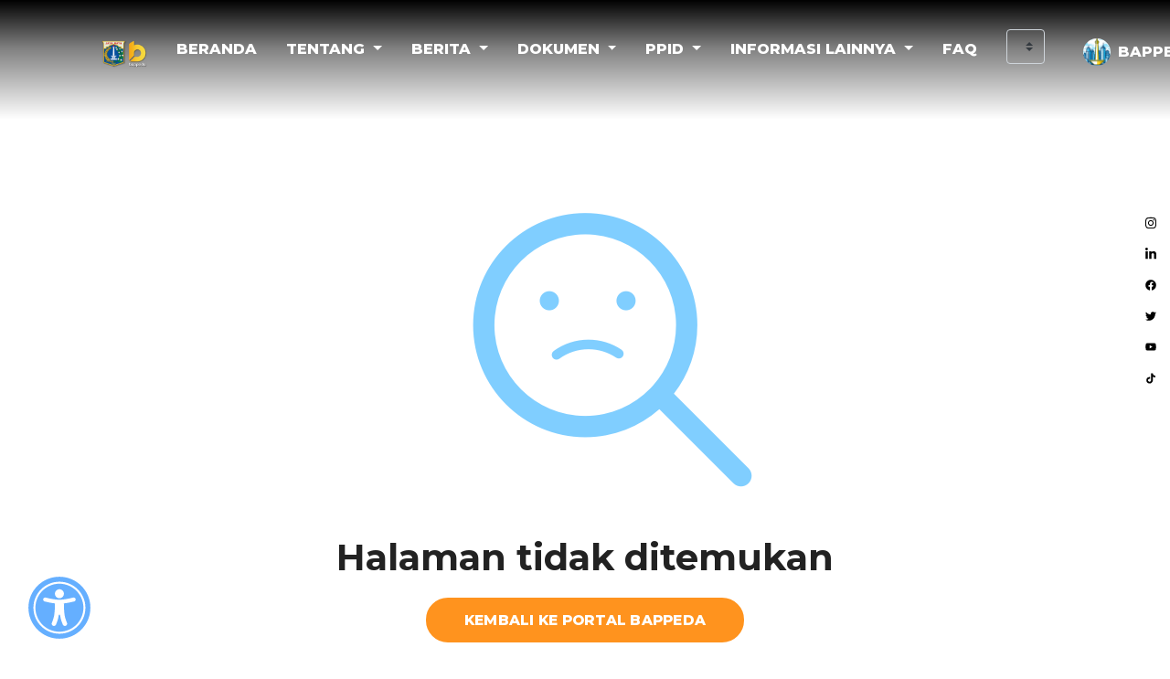

--- FILE ---
content_type: text/html; charset=UTF-8
request_url: https://bappeda.jakarta.go.id/bappeda-provinsi-dki-jakarta-meraih-token-of-appreciation-dalam-pemanfaatan-data-registrasi-sosial-ekonomi/
body_size: 16462
content:
    <!DOCTYPE html>
<!--[if lt IE 7 ]><html class="ie ie6" lang="en"> <![endif]-->
<!--[if IE 7 ]><html class="ie ie7" lang="en"> <![endif]-->
<!--[if IE 8 ]><html class="ie ie8" lang="en"> <![endif]-->
<!--[if (gte IE 9)|!(IE)]><!-->
<html lang="id">

<head>
	<meta charset="utf-8">
	<meta http-equiv="X-UA-Compatible" content="IE=edge" />
	<meta name="author" content="Pusdatin Bappeda Jakarta" />
		<meta name="description" content="BAPPEDA" />
		<meta name="keywords" content="Bappeda,Bappeda Jakarta,Bappeda DKI Jakarta,Bappeda DKJ,Badan,Perencanaan,Pembangunan,Daerah,Jakarta,DKI,DKJ,Indonesia,Provinsi Jakarta,Provinsi DKI,Bappeda Pemprov Jakarta,Bappeda Pemprov DKJ,Badan pembangunan dan perencanaan daerah Pemerintahan Provinsi Jakarta,Perencanaan Wilayah Kota,RKPD,RTRW,RPJD,RPJMD,LKPJ,Dokumen Publik Pembangunan Jakarta">
	<meta name="viewport" content="width=device-width, initial-scale=1.0" />
	<meta property="og:title" content="BAPPEDA">
<meta property="og:description" content="BAPPEDA">
<meta property="og:image" content="BAPPEDA">
<meta property="og:url" content="BAPPEDA">
<meta property='og:type' content='article' />
<meta property='article:author' content='https://bappeda.jakarta.go.id/' />
<meta property='article:section' content='budaya' />
<meta property='article:published_time' content='BAPPEDA' />
<meta property='article:modified_time ' content='BAPPEDA' />
<meta property='article:tag' content='Bappeda,Bappeda Jakarta,Bappeda DKI Jakarta,Bappeda DKJ,Badan,Perencanaan,Pembangunan,Daerah,Jakarta,DKI,DKJ,Indonesia,Provinsi Jakarta,Provinsi DKI,Bappeda Pemprov Jakarta,Bappeda Pemprov DKJ,Badan pembangunan dan perencanaan daerah Pemerintahan Provinsi Jakarta,Perencanaan Wilayah Kota,RKPD,RTRW,RPJD,RPJMD,LKPJ,Dokumen Publik Pembangunan Jakarta' />

	<!-- SITE TITLE -->
		<title>Not Found -  Bappeda Jakarta</title>
	
	<!-- FAVICON AND TOUCH ICONS  -->
	<link rel="shortcut icon" href="https://bappeda.jakarta.go.id/images/b-kuning.ico" type="image/x-icon">
	<link rel="icon" href="https://bappeda.jakarta.go.id/images/b-kuning.ico" type="image/x-icon">
	<link rel="apple-touch-icon" sizes="152x152" href="https://bappeda.jakarta.go.id/images/b-kuning.ico">
	<link rel="apple-touch-icon" sizes="120x120" href="https://bappeda.jakarta.go.id/images/b-kuning.ico">
	<link rel="apple-touch-icon" sizes="76x76" href="https://bappeda.jakarta.go.id/images/b-kuning.ico">
	<link rel="apple-touch-icon" href="https://bappeda.jakarta.go.id/images/b-kuning.ico">
	<meta name="google-site-verification" content="4YPSCkNXNiDzraOJ-0uliYgUK7ReqJD78pUh-bf2Wj4" />
	<!-- GOOGLE FONTS -->
	<link href="https://fonts.googleapis.com/css?family=Roboto:300,400,500,700,900" rel="stylesheet">
	<link href="https://fonts.googleapis.com/css?family=Playfair+Display:300,900" rel="stylesheet">
	<link href="https://fonts.googleapis.com/css?family=Montserrat:300,400,500,600,700,800,900" rel="stylesheet">

	<!-- BOOTSTRAP CSS -->
	<link href="https://bappeda.jakarta.go.id/css/bootstrap.min.css" rel="stylesheet">

	<!-- FONT ICONS -->
	<link href="https://bappeda.jakarta.go.id/css/fa-svg-with-js.css" rel="stylesheet">
	<link href="https://bappeda.jakarta.go.id/css/tonicons.css" rel="stylesheet">

	<!-- PLUGINS STYLESHEET -->
	<link href="https://bappeda.jakarta.go.id/css/magnific-popup.css" rel="stylesheet">
	<link href="https://bappeda.jakarta.go.id/css/flexslider.css" rel="stylesheet">
	<link href="https://bappeda.jakarta.go.id/css/animate.css" rel="stylesheet">
	<link href="https://bappeda.jakarta.go.id/css/owl.carousel.min.css" rel="stylesheet">
	<link href="https://bappeda.jakarta.go.id/css/owl.theme.default.min.css" rel="stylesheet">

	<!-- TEMPLATE CSS -->
	<link href="https://bappeda.jakarta.go.id/css/spinner.css" rel="stylesheet">
	<link href="https://bappeda.jakarta.go.id/css/style.css" rel="stylesheet">

	<!-- RESPONSIVE CSS -->
	<link href="https://bappeda.jakarta.go.id/css/responsive.css" rel="stylesheet">
</head>

<body>
	<div id="page" class="page">
				<!-- HEADER
			============================================= -->
								<header id="header" class="header">
    <nav class="navbar fixed-top navbar-expand-lg navbar-light bg-tra hover-menu">
        <div class="container-fluid" style="position:relative;width:85vw;">
            <a href="https://bappeda.jakarta.go.id" id="logo-web" class="navbar-brand logo-black" style="text-align: left;">
                <img id="logo-web-img" src="https://bappeda.jakarta.go.id/images/instansi/bappeda.png" style="width:7vh" />
            </a>
            <button class="navbar-toggler" type="button" data-toggle="collapse" data-target="#navbarSupportedContent" aria-controls="navbarSupportedContent" aria-expanded="false" aria-label="Toggle navigation">
                <span class="navbar-bar-icon"><i class="fas fa-bars text-white"></i></span>
            </button>

            <!-- Navigation Menu -->
            <div id="navbarSupportedContent" class="collapse navbar-collapse txt-700 rose-hover">
                <!-- LOGO IMAGE -->
<!-- For Retina Ready displays take a image with double the amount of pixels that your image will be displayed (e.g 268 x 60 pixels) -->

<!-- Responsive Menu Button -->
<ul class="navbar-nav ml-auto" style="margin-right:10px">
    <li class="nav-item nl-simple">
        <a class="nav-link" href="https://bappeda.jakarta.go.id"
            >
            Beranda
        </a>
    </li>
    <li class="nav-item dropdown">
        <a class="nav-link dropdown-toggle" href="#" id="navbarDropdownMenuLink" data-toggle="dropdown"
            aria-haspopup="true" aria-expanded="false"
            >
            Tentang
        </a>

        <ul class="dropdown-menu" aria-labelledby="navbarDropdownMenuLink" style="border-radius:15px;">
            <li><a class="dropdown-item" href="https://bappeda.jakarta.go.id/tentang/profil-pegawai">Profil Pegawai</a></li>
            <li><a class="dropdown-item" href="https://bappeda.jakarta.go.id/tentang/struktur-organisasi">Struktur Organisasi</a></li>
            <li><a class="dropdown-item" href="https://bappeda.jakarta.go.id/tentang/sejarah-bappeda">Sejarah Bappeda</a></li>
            <!-- <li><a class="dropdown-item" href="https://bappeda.jakarta.go.id/tentang/tentang-bappeda">Tentang Bappeda</a></li> -->
            <li><a class="dropdown-item" href="https://bappeda.jakarta.go.id/tentang/tugas-pokok-dan-fungsi">Tugas Pokok dan Fungsi</a>
            </li>
        </ul>
    </li>
    <li class="nav-item dropdown">
        <a class="nav-link dropdown-toggle" href="#" id="navbarDropdownMenuLink" data-toggle="dropdown"
            aria-haspopup="true" aria-expanded="false"
            >
            Berita
        </a>

        <ul class="dropdown-menu" aria-labelledby="navbarDropdownMenuLink" style="border-radius:15px;">
            <li><a class="dropdown-item" href="https://bappeda.jakarta.go.id/news">Berita dan Informasi</a></li>
            <!-- <li><a class="dropdown-item" href="https://bappeda.jakarta.go.id/subanppeda">Berita Subanppeda</a></li> -->
            <li><a class="dropdown-item" href="https://bappeda.jakarta.go.id/tentang/galeri-foto">Galeri Foto</a></li>
        </ul>
    </li>

    <li class="nav-item dropdown">
        <a class="nav-link dropdown-toggle" href="https://bappeda.jakarta.go.id#dokumen" id="navbarDropdownMenuLink"
            data-toggle="dropdown" aria-haspopup="true" aria-expanded="false"
            >
            Dokumen
        </a>

        <ul class="dropdown-menu" aria-labelledby="navbarDropdownMenuLink" style="border-radius:15px;">
            <li><a class="dropdown-item" href="https://bappeda.jakarta.go.id/rkpd">RKPD</a></li>
            <li><a class="dropdown-item" href="https://bappeda.jakarta.go.id/rtrw">RTRW</a></li>
            <li><a class="dropdown-item" href="https://bappeda.jakarta.go.id/rpjpd">RPJPD</a></li>
            <li><a class="dropdown-item" href="https://bappeda.jakarta.go.id/rpjmd">RPJMD</a></li>
            <li><a class="dropdown-item" href="https://bappeda.jakarta.go.id/lkpj">LKPJ</a></li>
            <li><a class="dropdown-item" href="https://bappeda.jakarta.go.id/dokumen-publik">Dokumen Publik Lain</a></li>
        </ul>
    </li>
    <li class="nav-item dropdown" style="position:unset">
        <a class="nav-link dropdown-toggle" href="#" id="navbarDropdownMenuLink" data-toggle="dropdown"
            aria-haspopup="true" aria-expanded="false"
            >
            PPID
        </a>

        <ul class="dropdown-menu menu-ppid" aria-labelledby="navbarDropdownMenuLink">
            <div class="row p-2">
                <li class="col">
                    <div class="font-weight-bold mb-2 ml-2">Profil PPID</div>
                    <div class="dropdown-item"><a href="https://bappeda.jakarta.go.id/ppid/visi-misi"
                            style="width: 100%;">Visi dan Misi PPID</a></div>
                    <div class="dropdown-item"><a href="https://bappeda.jakarta.go.id/ppid/struktur">Struktur Organisasi
                            PPID</a></div>
                    <div class="dropdown-item"><a href="https://bappeda.jakarta.go.id/ppid/tugas-dan-fungsi">Tugas dan Fungsi
                            PPID</a></div>
                    <div class="dropdown-item"><a href="https://bappeda.jakarta.go.id/ppid/dasar-hukum">Dasar Hukum
                            PPID</a></div>
                </li>
                <li class="col-3.3">
                    <div class="font-weight-bold mb-2 ml-2">Standar Layanan</a></div>
                    <div class="dropdown-item"><a href="https://bappeda.jakarta.go.id/ppid/alur-permohonan-informasi">Prosedur Permohonan
                            Informasi Publik</a></div>
                    <div class="dropdown-item"><a
                            href="https://ppid.jakarta.go.id/prosedur-keberatan-informasi">Prosedur Pengajuan
                            Keberatan Informasi Publik</a></div>
                    <div class="dropdown-item"><a href="https://bappeda.jakarta.go.id/ppid/maklumat-pelayanan-informasi-publik">Maklumat
                            Informasi Publik</a></div>
                    <div class="dropdown-item"><a href="https://bappeda.jakarta.go.id/ppid/waktu-dan-biaya-layanan">Waktu dan Biaya
                            Layanan </a></div>
                    <div class="dropdown-item"><a href="https://bappeda.jakarta.go.id/ppid/kanal-layanan-informasi">Kanal
                            Layanan Informasi</a></div>
                    <div class="dropdown-item"><a href="https://ppid.jakarta.go.id/kanal-pengaduan-resmi">Kanal
                            Aduan</a></div>
                </li>
                <li class="col-3.3">
                    <div class="font-weight-bold mb-2 ml-2">Layanan PPID</a></div>
                    <div class="dropdown-item"><a href="https://ppid.jakarta.go.id/permohonan-informasi">Form
                            Pengajuan Permohonan Informasi Publik</a></div>
                    <div class="dropdown-item"><a
                            href="https://ppid.jakarta.go.id/cek-status-permohonan-informasi">Cek Status
                            Permohonan Informasi Publik</a></div>
                    <div class="dropdown-item"><a href="https://ppid.jakarta.go.id/pengajuan-keberatan">Form
                            Pengajuan Keberatan Informasi Publik</a></div>
                    <div class="dropdown-item"><a href="https://ppid.jakarta.go.id/cek-status-keberatan">Cek
                            Status Pengajuan Keberatan Informasi Publik</a></div>
                </li>
                <li class="col">
                    <div class="font-weight-bold mb-2 ml-2">Informasi Publik</a></div>
                    <div class="dropdown-item"><a
                            href="https://bappeda.jakarta.go.id/ppid/informasi-publik-berkala">Informasi Publik Berkala</a>
                    </div>
                    <div class="dropdown-item"><a
                            href="https://bappeda.jakarta.go.id/ppid/informasi-publik-serta-merta">Informasi Publik Serta
                            Merta</a></div>
                    <div class="dropdown-item"><a
                            href="https://bappeda.jakarta.go.id/ppid/informasi-publik-setiap-saat">Informasi Publik Setiap
                            Saat</a></div>
                    <div class="dropdown-item"><a href="https://ppid.jakarta.go.id/informasi-di-kecualikan"
                            target="_blank">Informasi Dikecualikan</a></div>
                </li>
            </div>
            <div style="position:absolute;right:20px;bottom:0;font-size:5rem;opacity:0.2;font-style:italic;">PPID</div>
        </ul>
    </li>

    <!-- <li class="nav-item dropdown">
        <a class="nav-link dropdown-toggle" href="#" id="navbarDropdownMenuLink" data-toggle="dropdown" aria-haspopup="true" aria-expanded="false" >
        Aspirasi Publik
        </a>

        <ul class="dropdown-menu" aria-labelledby="navbarDropdownMenuLink">
            <li><a class="dropdown-item" href="https://bappeda.jakarta.go.id/usulan-aspirasi-rkpd">Usulan Aspirasi RKPD</a></li>
        </ul>
    </li> -->

    <li class="nav-item dropdown">
        <a class="nav-link dropdown-toggle" href="https://bappeda.jakarta.go.id#dokumen" id="navbarDropdownMenuLink"
            data-toggle="dropdown" aria-haspopup="true" aria-expanded="false"
            >
            INFORMASI LAINNYA
        </a>

        <ul class="dropdown-menu" aria-labelledby="navbarDropdownMenuLink" style="border-radius:15px;">
            <li><a class="dropdown-item" href="https://bappeda.jakarta.go.id/aduan">Kanal Aduan</a></li>


        </ul>
    </li>

    <li class="nav-item nl-simple"><a class="nav-link" href="https://bappeda.jakarta.go.id/faq"
            >FAQ</a></li>

    <li class="nav-item nl-simple">
        <style>
    .google-translate-select {
        font-size: 0.9vi;
    }

    @media (max-width: 575px) {
        .google-translate-select {
            display: none;
        }
    }
</style>

<select onchange="doGTranslate(this);" class="google-translate-select notranslate custom-select " id="gtranslate_selector" aria-label="Website Language Selector" style="background-color: transparent;font-weight:bold;color:#121212;">
    <option style="background:black;color:white" value="id|id" selected>Language / Bahasa</option>
    <option style="background:black;color:white" value="id|af">Afrikaans</option>
    <option style="background:black;color:white" value="id|sq">Albanian</option>
    <option style="background:black;color:white" value="id|am">Amharic</option>
    <option style="background:black;color:white" value="id|ar">Arabic</option>
    <option style="background:black;color:white" value="id|hy">Armenian</option>
    <option style="background:black;color:white" value="id|az">Azerbaijani</option>
    <option style="background:black;color:white" value="id|eu">Basque</option>
    <option style="background:black;color:white" value="id|be">Belarusian</option>
    <option style="background:black;color:white" value="id|bn">Bengali</option>
    <option style="background:black;color:white" value="id|bs">Bosnian</option>
    <option style="background:black;color:white" value="id|bg">Bulgarian</option>
    <option style="background:black;color:white" value="id|ca">Catalan</option>
    <option style="background:black;color:white" value="id|ceb">Cebuano</option>
    <option style="background:black;color:white" value="id|ny">Chichewa</option>
    <option style="background:black;color:white" value="id|zh-CN">Chinese (Simplified)</option>
    <option style="background:black;color:white" value="id|zh-TW">Chinese (Traditional)</option>
    <option style="background:black;color:white" value="id|co">Corsican</option>
    <option style="background:black;color:white" value="id|hr">Croatian</option>
    <option style="background:black;color:white" value="id|cs">Czech</option>
    <option style="background:black;color:white" value="id|da">Danish</option>
    <option style="background:black;color:white" value="id|nl">Dutch</option>
    <option style="background:black;color:white" value="id|en">English</option>
    <option style="background:black;color:white" value="id|eo">Esperanto</option>
    <option style="background:black;color:white" value="id|et">Estonian</option>
    <option style="background:black;color:white" value="id|tl">Filipino</option>
    <option style="background:black;color:white" value="id|fi">Finnish</option>
    <option style="background:black;color:white" value="id|fr">French</option>
    <option style="background:black;color:white" value="id|fy">Frisian</option>
    <option style="background:black;color:white" value="id|gl">Galician</option>
    <option style="background:black;color:white" value="id|ka">Georgian</option>
    <option style="background:black;color:white" value="id|de">German</option>
    <option style="background:black;color:white" value="id|el">Greek</option>
    <option style="background:black;color:white" value="id|gu">Gujarati</option>
    <option style="background:black;color:white" value="id|ht">Haitian Creole</option>
    <option style="background:black;color:white" value="id|ha">Hausa</option>
    <option style="background:black;color:white" value="id|haw">Hawaiian</option>
    <option style="background:black;color:white" value="id|iw">Hebrew</option>
    <option style="background:black;color:white" value="id|hi">Hindi</option>
    <option style="background:black;color:white" value="id|hmn">Hmong</option>
    <option style="background:black;color:white" value="id|hu">Hungarian</option>
    <option style="background:black;color:white" value="id|is">Icelandic</option>
    <option style="background:black;color:white" value="id|ig">Igbo</option>
    <option style="background:black;color:white" value="id|id">Indonesian</option>
    <option style="background:black;color:white" value="id|ga">Irish</option>
    <option style="background:black;color:white" value="id|it">Italian</option>
    <option style="background:black;color:white" value="id|ja">Japanese</option>
    <option style="background:black;color:white" value="id|jw">Javanese</option>
    <option style="background:black;color:white" value="id|kn">Kannada</option>
    <option style="background:black;color:white" value="id|kk">Kazakh</option>
    <option style="background:black;color:white" value="id|km">Khmer</option>
    <option style="background:black;color:white" value="id|ko">Korean</option>
    <option style="background:black;color:white" value="id|ku">Kurdish (Kurmanji)</option>
    <option style="background:black;color:white" value="id|ky">Kyrgyz</option>
    <option style="background:black;color:white" value="id|lo">Lao</option>
    <option style="background:black;color:white" value="id|la">Latin</option>
    <option style="background:black;color:white" value="id|lv">Latvian</option>
    <option style="background:black;color:white" value="id|lt">Lithuanian</option>
    <option style="background:black;color:white" value="id|lb">Luxembourgish</option>
    <option style="background:black;color:white" value="id|mk">Macedonian</option>
    <option style="background:black;color:white" value="id|mg">Malagasy</option>
    <option style="background:black;color:white" value="id|ms">Malay</option>
    <option style="background:black;color:white" value="id|ml">Malayalam</option>
    <option style="background:black;color:white" value="id|mt">Maltese</option>
    <option style="background:black;color:white" value="id|mi">Maori</option>
    <option style="background:black;color:white" value="id|mr">Marathi</option>
    <option style="background:black;color:white" value="id|mn">Mongolian</option>
    <option style="background:black;color:white" value="id|my">Myanmar (Burmese)</option>
    <option style="background:black;color:white" value="id|ne">Nepali</option>
    <option style="background:black;color:white" value="id|no">Norwegian</option>
    <option style="background:black;color:white" value="id|ps">Pashto</option>
    <option style="background:black;color:white" value="id|fa">Persian</option>
    <option style="background:black;color:white" value="id|pl">Polish</option>
    <option style="background:black;color:white" value="id|pt">Portuguese</option>
    <option style="background:black;color:white" value="id|pa">Punjabi</option>
    <option style="background:black;color:white" value="id|ro">Romanian</option>
    <option style="background:black;color:white" value="id|ru">Russian</option>
    <option style="background:black;color:white" value="id|sm">Samoan</option>
    <option style="background:black;color:white" value="id|gd">Scottish Gaelic</option>
    <option style="background:black;color:white" value="id|sr">Serbian</option>
    <option style="background:black;color:white" value="id|st">Sesotho</option>
    <option style="background:black;color:white" value="id|sn">Shona</option>
    <option style="background:black;color:white" value="id|sd">Sindhi</option>
    <option style="background:black;color:white" value="id|si">Sinhala</option>
    <option style="background:black;color:white" value="id|sk">Slovak</option>
    <option style="background:black;color:white" value="id|sl">Slovenian</option>
    <option style="background:black;color:white" value="id|so">Somali</option>
    <option style="background:black;color:white" value="id|es">Spanish</option>
    <option style="background:black;color:white" value="id|su">Sudanese</option>
    <option style="background:black;color:white" value="id|sw">Swahili</option>
    <option style="background:black;color:white" value="id|sv">Swedish</option>
    <option style="background:black;color:white" value="id|tg">Tajik</option>
    <option style="background:black;color:white" value="id|ta">Tamil</option>
    <option style="background:black;color:white" value="id|te">Telugu</option>
    <option style="background:black;color:white" value="id|th">Thai</option>
    <option style="background:black;color:white" value="id|tr">Turkish</option>
    <option style="background:black;color:white" value="id|uk">Ukrainian</option>
    <option style="background:black;color:white" value="id|ur">Urdu</option>
    <option style="background:black;color:white" value="id|uz">Uzbek</option>
    <option style="background:black;color:white" value="id|vi">Vietnamese</option>
    <option style="background:black;color:white" value="id|cy">Welsh</option>
    <option style="background:black;color:white" value="id|xh">Xhosa</option>
    <option style="background:black;color:white" value="id|yi">Yiddish</option>
    <option style="background:black;color:white" value="id|yo">Yoruba</option>
    <option style="background:black;color:white" value="id|zu">Zulu</option>
</select>
<style>
    #goog-gt-tt {
        display: none !important;
    }

    .goog-te-banner-frame {
        display: none !important;
    }

    .goog-te-menu-value:hover {
        text-decoration: none !important;
    }

    .goog-text-highlight {
        background-color: transparent !important;
        box-shadow: none !important;
    }

    body {
        top: 0 !important;
    }

    #google_translate_element2 {
        display: none !important;
    }

    .skiptranslate {
        display: none;
    }
</style>
<div id="google_translate_element2"></div>
<script>
    function googleTranslateElementInit2() {
        new google.translate.TranslateElement({
            pageLanguage: 'id',
            autoDisplay: false
        }, 'google_translate_element2');
    }
</script>
<script src="//translate.google.com/translate_a/element.js?cb=googleTranslateElementInit2"></script>

<script>
    function GTranslateGetCurrentLang() {
        var keyValue = document['cookie'].match('(^|;) ?googtrans=([^;]*)(;|$)');
        return keyValue ? keyValue[2].split('/')[2] : null;
    }

    function GTranslateFireEvent(element, event) {
        try {
            if (document.createEventObject) {
                var evt = document.createEventObject();
                element.fireEvent('on' + event, evt)
            } else {
                var evt = document.createEvent('HTMLEvents');
                evt.initEvent(event, true, true);
                element.dispatchEvent(evt)
            }
        } catch (e) {}
    }

    function doGTranslate(lang_pair) {
        if (lang_pair.value) lang_pair = lang_pair.value;
        if (lang_pair == '') return;
        var lang = lang_pair.split('|')[1];
        if (GTranslateGetCurrentLang() == null && lang == lang_pair.split('|')[0]) return;
        var teCombo;
        var sel = document.getElementsByTagName('select');
        for (var i = 0; i < sel.length; i++)
            if (sel[i].className.indexOf('goog-te-combo') != -1) {
                teCombo = sel[i];
                break;
            } if (document.getElementById('google_translate_element2') == null || document.getElementById('google_translate_element2').innerHTML.length == 0 || teCombo.length == 0 || teCombo.innerHTML.length == 0) {
            setTimeout(function() {
                doGTranslate(lang_pair)
            }, 500)
        } else {
            teCombo.value = lang;
            GTranslateFireEvent(teCombo, 'change');
            GTranslateFireEvent(teCombo, 'change')
        }
    }
</script>    </li>
    <li class="nav-item nl-simple">
        <!-- <a class="nav-link" href="https://bappeda.jakarta.go.id/super-app" >
            <div class="d-flex" style="justify-content:center;background-color: white;padding:5px 10px;border-radius:20px;color:black;margin-top:-5px;">
                <img class="mr-2" src="https://bappeda.jakarta.go.id/ic_launcher-playstore.png" alt="bapps" width="20px" style="border-radius: 5px;">
                <span style="color:#000000;">B</span>APPS
            </div>
        </a> -->
        <a class="nav-link" href="https://bappeda.jakarta.go.id/super-app"
            >
            <div class="d-flex"
                style="justify-content:center;padding:5px 10px;border-radius:40px;margin-top:-5px;align-items:center;">
                <img class="mr-2" src="https://bappeda.jakarta.go.id/ic_launcher-playstore.png" alt="bapps"
                    style="border-radius: 25px;width:30px;height:100%;">
                <span style="color:#000000;"></span>Bappeda Apps
            </div>
        </a>
    </li>
</ul>                <ul class="menu-lang">
                    <li class="item search">
                        <div class="search-toggle" id="search-toggle" data-toggle="modal" data-target="#exampleModal" style="cursor:pointer">
                            <i class="icon">
                                <svg xmlns="http://www.w3.org/2000/svg" fill="#121212" viewBox="0 0 256 256" class="svg-search">
                                    <rect width="256" height="256" fill="none"></rect>
                                    <circle class="svg-search-stroke" cx="116" cy="116" r="84" fill="none" stroke="#fff" stroke-linecap="round" stroke-linejoin="round" stroke-width="16"></circle>
                                    <line class="svg-search-stroke" x1="175.4" y1="175.4" x2="224" y2="224" fill="none" stroke="#fff" stroke-linecap="round" stroke-linejoin="round" stroke-width="16"></line>
                                </svg> </i>
                        </div>
                    </li>
                </ul>
            </div> <!-- End container -->
    </nav> <!-- End navbar -->

    <ul class="social">
        <li class="item"><a href="https://www.instagram.com/bappedadki" role="link" target="_blank"><svg xmlns="http://www.w3.org/2000/svg" viewBox="0 0 448 512"><!--! Font Awesome Pro 6.2.1 by @fontawesome - https://fontawesome.com License - https://fontawesome.com/license (Commercial License) Copyright 2022 Fonticons, Inc. -->
                    <path d="M224.1 141c-63.6 0-114.9 51.3-114.9 114.9s51.3 114.9 114.9 114.9S339 319.5 339 255.9 287.7 141 224.1 141zm0 189.6c-41.1 0-74.7-33.5-74.7-74.7s33.5-74.7 74.7-74.7 74.7 33.5 74.7 74.7-33.6 74.7-74.7 74.7zm146.4-194.3c0 14.9-12 26.8-26.8 26.8-14.9 0-26.8-12-26.8-26.8s12-26.8 26.8-26.8 26.8 12 26.8 26.8zm76.1 27.2c-1.7-35.9-9.9-67.7-36.2-93.9-26.2-26.2-58-34.4-93.9-36.2-37-2.1-147.9-2.1-184.9 0-35.8 1.7-67.6 9.9-93.9 36.1s-34.4 58-36.2 93.9c-2.1 37-2.1 147.9 0 184.9 1.7 35.9 9.9 67.7 36.2 93.9s58 34.4 93.9 36.2c37 2.1 147.9 2.1 184.9 0 35.9-1.7 67.7-9.9 93.9-36.2 26.2-26.2 34.4-58 36.2-93.9 2.1-37 2.1-147.8 0-184.8zM398.8 388c-7.8 19.6-22.9 34.7-42.6 42.6-29.5 11.7-99.5 9-132.1 9s-102.7 2.6-132.1-9c-19.6-7.8-34.7-22.9-42.6-42.6-11.7-29.5-9-99.5-9-132.1s-2.6-102.7 9-132.1c7.8-19.6 22.9-34.7 42.6-42.6 29.5-11.7 99.5-9 132.1-9s102.7-2.6 132.1 9c19.6 7.8 34.7 22.9 42.6 42.6 11.7 29.5 9 99.5 9 132.1s2.7 102.7-9 132.1z"></path>
                </svg> </a></li>
        <li class="item"><a href="https://www.linkedin.com/company/bappeda-dki-jakarta" role="link" target="_blank"> <svg xmlns="http://www.w3.org/2000/svg" viewBox="0 0 448 512"><!--! Font Awesome Pro 6.2.1 by @fontawesome - https://fontawesome.com License - https://fontawesome.com/license (Commercial License) Copyright 2022 Fonticons, Inc. -->
                    <path d="M100.28 448H7.4V148.9h92.88zM53.79 108.1C24.09 108.1 0 83.5 0 53.8a53.79 53.79 0 0 1 107.58 0c0 29.7-24.1 54.3-53.79 54.3zM447.9 448h-92.68V302.4c0-34.7-.7-79.2-48.29-79.2-48.29 0-55.69 37.7-55.69 76.7V448h-92.78V148.9h89.08v40.8h1.3c12.4-23.5 42.69-48.3 87.88-48.3 94 0 111.28 61.9 111.28 142.3V448z"></path>
                </svg> </a></li>
        <li class="item"><a href="https://www.facebook.com/BappedaDKI/" role="link" target="_blank"> <svg xmlns="http://www.w3.org/2000/svg" viewBox="0 0 512 512"><!--! Font Awesome Pro 6.2.1 by @fontawesome - https://fontawesome.com License - https://fontawesome.com/license (Commercial License) Copyright 2022 Fonticons, Inc. -->
                    <path d="M504 256C504 119 393 8 256 8S8 119 8 256c0 123.78 90.69 226.38 209.25 245V327.69h-63V256h63v-54.64c0-62.15 37-96.48 93.67-96.48 27.14 0 55.52 4.84 55.52 4.84v61h-31.28c-30.8 0-40.41 19.12-40.41 38.73V256h68.78l-11 71.69h-57.78V501C413.31 482.38 504 379.78 504 256z"></path>
                </svg> </a>
        </li>
        <li class="item"><a href="https://twitter.com/BappedaDKI" role="link" target="_blank"> <svg xmlns="http://www.w3.org/2000/svg" viewBox="0 0 512 512"><!--! Font Awesome Pro 6.2.1 by @fontawesome - https://fontawesome.com License - https://fontawesome.com/license (Commercial License) Copyright 2022 Fonticons, Inc. -->
                    <path d="M459.37 151.716c.325 4.548.325 9.097.325 13.645 0 138.72-105.583 298.558-298.558 298.558-59.452 0-114.68-17.219-161.137-47.106 8.447.974 16.568 1.299 25.34 1.299 49.055 0 94.213-16.568 130.274-44.832-46.132-.975-84.792-31.188-98.112-72.772 6.498.974 12.995 1.624 19.818 1.624 9.421 0 18.843-1.3 27.614-3.573-48.081-9.747-84.143-51.98-84.143-102.985v-1.299c13.969 7.797 30.214 12.67 47.431 13.319-28.264-18.843-46.781-51.005-46.781-87.391 0-19.492 5.197-37.36 14.294-52.954 51.655 63.675 129.3 105.258 216.365 109.807-1.624-7.797-2.599-15.918-2.599-24.04 0-57.828 46.782-104.934 104.934-104.934 30.213 0 57.502 12.67 76.67 33.137 23.715-4.548 46.456-13.32 66.599-25.34-7.798 24.366-24.366 44.833-46.132 57.827 21.117-2.273 41.584-8.122 60.426-16.243-14.292 20.791-32.161 39.308-52.628 54.253z"></path>
                </svg> </a></li>
        <li class="item"><a href="https://youtube.com/@bappedaprovinsidkijakarta4810" role="link" target="_blank"> <svg xmlns="http://www.w3.org/2000/svg" viewBox="0 0 576 512"><!--! Font Awesome Pro 6.2.1 by @fontawesome - https://fontawesome.com License - https://fontawesome.com/license (Commercial License) Copyright 2022 Fonticons, Inc. -->
                    <path d="M549.655 124.083c-6.281-23.65-24.787-42.276-48.284-48.597C458.781 64 288 64 288 64S117.22 64 74.629 75.486c-23.497 6.322-42.003 24.947-48.284 48.597-11.412 42.867-11.412 132.305-11.412 132.305s0 89.438 11.412 132.305c6.281 23.65 24.787 41.5 48.284 47.821C117.22 448 288 448 288 448s170.78 0 213.371-11.486c23.497-6.321 42.003-24.171 48.284-47.821 11.412-42.867 11.412-132.305 11.412-132.305s0-89.438-11.412-132.305zm-317.51 213.508V175.185l142.739 81.205-142.739 81.201z"></path>
                </svg> </a></li>
        <li class="item"><a href="https://www.tiktok.com/@bappedadki" role="link" target="_blank"><svg fill="#000000" viewBox="0 0 512 512" id="icons" xmlns="http://www.w3.org/2000/svg">
                    <path d="M412.19,118.66a109.27,109.27,0,0,1-9.45-5.5,132.87,132.87,0,0,1-24.27-20.62c-18.1-20.71-24.86-41.72-27.35-56.43h.1C349.14,23.9,350,16,350.13,16H267.69V334.78c0,4.28,0,8.51-.18,12.69,0,.52-.05,1-.08,1.56,0,.23,0,.47-.05.71,0,.06,0,.12,0,.18a70,70,0,0,1-35.22,55.56,68.8,68.8,0,0,1-34.11,9c-38.41,0-69.54-31.32-69.54-70s31.13-70,69.54-70a68.9,68.9,0,0,1,21.41,3.39l.1-83.94a153.14,153.14,0,0,0-118,34.52,161.79,161.79,0,0,0-35.3,43.53c-3.48,6-16.61,30.11-18.2,69.24-1,22.21,5.67,45.22,8.85,54.73v.2c2,5.6,9.75,24.71,22.38,40.82A167.53,167.53,0,0,0,115,470.66v-.2l.2.2C155.11,497.78,199.36,496,199.36,496c7.66-.31,33.32,0,62.46-13.81,32.32-15.31,50.72-38.12,50.72-38.12a158.46,158.46,0,0,0,27.64-45.93c7.46-19.61,9.95-43.13,9.95-52.53V176.49c1,.6,14.32,9.41,14.32,9.41s19.19,12.3,49.13,20.31c21.48,5.7,50.42,6.9,50.42,6.9V131.27C453.86,132.37,433.27,129.17,412.19,118.66Z"></path>
                </svg> </a></li>
    </ul>
</header> <!-- END HEADER -->				
		<!-- BLOG PAGE CONTENT
			============================================= -->
<div class="wide-100 blog-page-section division mt-4">
    <div class="container">
        <div class="row">

            <!-- SINGLE POST -->
            <div class="col-md-12">
                <div class="post-holder">
                    <div class="single-blog-post">

                        <!-- BLOG POST TEXT -->
                        <div class="sblog-post-txt mb-2">
                            <div style="margin: -50px auto;">
                                <dotlottie-wc src="https://bappeda.jakarta.go.id/lottie/not-found.lottie" autoplay loop></dotlottie-wc>
                            </div>
                            <h1 class="h4-lg" style="margin-bottom:20px;text-align:center;">Halaman tidak ditemukan</h1>
                            <div class="d-flex justify-content-center">
                                <a class="btn btn-primary" href="https://bappeda.jakarta.go.id">
                                    Kembali ke Portal Bappeda
                                </a>
                            </div>
                        </div>

                    </div> <!-- END BLOG POST -->
                </div>
            </div> <!-- END SINGLE POST -->


        </div> <!-- End row -->
    </div> <!-- End container -->
</div> <!-- END BLOG PAGE CONTENT -->

		<!-- FOOTER-3 ============================================= -->
		<footer id="footer-3" class="footer division mt-5 p-2">
    <div class="container">
        <div class="row bg-lightgrey wow fadeInUp" style="border-radius: 20px;overflow:hidden;">
            <div class="col-xs-12 col-md-12 col-lg-7" style="padding:0px">
                <iframe
                    src="https://www.google.com/maps/embed?pb=!1m14!1m8!1m3!1d63465.911617150676!2d106.828465!3d-6.181657!3m2!1i1024!2i768!4f13.1!3m3!1m2!1s0x2e69f42e09439117%3A0x27ce9a6832ff619a!2sBadan%20Perencana%20Pembangunan%20Daerah%20Provinsi%20DKI%20Jakarta%20-%20Bidang%20Perekonomian!5e0!3m2!1sid!2sus!4v1713761840649!5m2!1sid!2sus"
                    width="100%" height="100%" style="border:0;" allowfullscreen="" loading="lazy"
                    referrerpolicy="no-referrer-when-downgrade"></iframe>
                <!--<iframe src="https://www.google.com/maps/embed?pb=!1m18!1m12!1m3!1d1983.2991621114886!2d106.98590522741401!3d-6.184477199212378!2m3!1f0!2f0!3f0!3m2!1i1024!2i768!4f13.1!3m3!1m2!1s0x2e698bc6f9be9be1%3A0xada59322c85c6b91!2sJl.%20Permata%20Utama%202%20Blok%20B5%20No.1%2C%20RT.004%2FRW.010%2C%20Pejuang%2C%20Kecamatan%20Medan%20Satria%2C%20Kota%20Bks%2C%20Jawa%20Barat%2017131!5e0!3m2!1sen!2sid!4v1629674515732!5m2!1sen!2sid" width="100%" height="100%" style="border:0;" allowfullscreen="" loading="lazy"></iframe>-->
            </div>
            <div class="col-xs-12 col-md-12 col-lg-5">
                <div style="padding:50px 10px">
                    <div class="left wt-small-separator-outer" style="padding-bottom: 20px;">
                        <div class="wt-small-separator site-text-primary">

                            <img src="https://bappeda.jakarta.go.id/images/logo-bappeda-footer.png" width="160" class="mb-2" />
                        </div>
                    </div>
                    <div>
                        <div style="font-weight: bold;margin-bottom: 7px;">
                            <i class="fas fa-map-marker-alt" style="margin-right:10px"></i>Lokasi Bappeda DKI Jakarta
                        </div>
                        <div>
                            Gedung Balai Kota Jakarta, Grha Ali Sadikin<br />
                            Jalan Medan Merdeka Selatan No. 8-9, Jakarta Pusat, <br />
                            DKI Jakarta 10110<br />
                        </div>
                    </div>
                    <div style="margin-top: 15px;">
                        <div style="font-weight: bold;margin-bottom: 7px;">
                            <i class="fa fa-phone" style="margin-right:10px"></i>No Telp
                        </div>
                        <div style="margin-bottom: 10px;">
                            021 3822261
                        </div>
                    </div>
                    <div style="margin-top: 15px;">
                        <div style="font-weight: bold;margin-bottom: 7px;">
                            <i class="fa fa-envelope" style="margin-right:10px"></i>Email
                        </div>
                        <div>
                            sekretariat.bappeda@jakarta.go.id
                        </div>
                    </div>
                </div>
            </div>
        </div>
        <!-- FOOTER CONTENT -->
        <div class="row">

            <!-- FOOTER NEWSLETTER FORM -->
            <div class="footer-form mt-5 m-bottom-20 container">
                <div class="row">
                    <div class="mt-3 col-lg-2 col-6 wow fadeInUp mb-1" data-wow-delay="0.2s">
                        <a href="https://www.kemendagri.go.id/" target="_blank">
                            <img class="img-fluid" src="https://bappeda.jakarta.go.id/images/instansi/kemendagri.jpg"
                                alt="Kemendagri | Bappeda Jakarta" height="20px" />
                        </a>
                    </div>
                    <div class="mt-3 col-lg-2 col-6 wow fadeInUp mb-1" data-wow-delay="0.2s">
                        <a href="https://www.bappenas.go.id/id/" target="_blank">
                            <img class="img-fluid" src="https://bappeda.jakarta.go.id/images/instansi/bappenas.png"
                                alt="Bappenas | Bappeda Jakarta" height="20px" />
                        </a>
                    </div>
                    <div class="mt-3 col-lg-2 col-6 wow fadeInUp mb-1" data-wow-delay="0.3s">
                        <a href="https://jakarta.go.id/" target="_blank">
                            <img class="img-fluid" src="https://bappeda.jakarta.go.id/images/instansi/jakarta.jpg"
                                alt="Portal Jakarta | Bappeda Jakarta" height="20px" />
                        </a>
                    </div>
                    <div class="mt-3 col-lg-2 col-6 wow fadeInUp mb-1" data-wow-delay="0.4s">
                        <a href="https://www.beritajakarta.id/" target="_blank">
                            <img class="img-fluid" src="https://bappeda.jakarta.go.id/images/instansi/beritajakarta.png"
                                alt="Berita Jakarta | Bappeda Jakarta" height="20px" />
                        </a>
                    </div>
                    <div class="mt-3 col-lg-2 col-6 wow fadeInUp mb-1" data-wow-delay="0.5s">
                        <a href="https://www.bps.go.id/" target="_blank">
                            <img class="img-fluid" src="https://bappeda.jakarta.go.id/images/instansi/bps.jpg" alt="BPS | Bappeda Jakarta"
                                height="20px" />
                        </a>
                    </div>
                    <div class="mt-3 col-lg-2 col-6 wow fadeInUp mb-1" data-wow-delay="0.6s">
                        <a href="https://satudata.jakarta.go.id/">
                            <img class="img-fluid" src="https://bappeda.jakarta.go.id/images/instansi/jakartasatudata_neew.jpg"
                                alt="Jakarta Satu Data | Bappeda Jakarta" height="20px" />
                        </a>
                    </div>
                    <div class="mt-3 col-lg-2 col-6 wow fadeInUp mb-1" data-wow-delay="0.7s">
                        <a href="https://ppid.jakarta.go.id/" target="_blank">
                            <img class="img-fluid" src="https://bappeda.jakarta.go.id/images/instansi/logo-ppid.jpg"
                                alt="PPID | Bappeda Jakarta" height="20px" />
                        </a>
                    </div>
                    <div class="mt-3 col-lg-2 col-6 wow fadeInUp mb-1" data-wow-delay="0.8s">
                        <a href="https://sdgs.jakarta.go.id/" target="_blank">
                            <img class="img-fluid" src="https://bappeda.jakarta.go.id/images/instansi/logo-sdgs.jpg"
                                alt="SDGS | Bappeda Jakarta" height="20px" />
                        </a>
                    </div>
                    <div class="mt-3 col-lg-2 col-6 wow fadeInUp mb-1" data-wow-delay="0.9s">
                        <a href="https://apbd.jakarta.go.id/landingpage" target="_blank">
                            <img class="img-fluid" src="https://bappeda.jakarta.go.id/images/instansi/smartapbd.png"
                                alt="SMARTPBD | Bappeda Jakarta" height="20px" />
                        </a>
                    </div>
                    <div class="mt-3 col-lg-2 col-6 wow fadeInUp mb-1" data-wow-delay="0.9s">
                        <a href="https://crm.jakarta.go.id/kanal-pengaduan" target="_blank">
                            <img class="img-fluid" src="https://bappeda.jakarta.go.id/images/instansi/crm-logo.png"
                                alt="SMARTPBD | Bappeda Jakarta" width="80" />
                        </a>
                    </div>
                </div>

            </div>


        </div> <!-- END FOOTER CONTENT -->


        <!-- FOOTER COPYRIGHT -->
        <div class="row bottom-footer">
            <div class="col-md-12">
                <div class="footer-copyright">
                    <p class="m-bottom-0">&copy; 2024 <span>Bappeda Pemerintah Provinsi Jakarta</span> All Rights
                        Reserved</p>
                </div>
            </div>
        </div> <!-- END FOOTER COPYRIGHT -->


    </div> <!-- End container -->
</footer> <!-- END FOOTER-3 -->
		<div id="accessibility-area">
    <div class="accessibility-title">
        Aksesbilitas
    </div>
    <div class="accessibility-body">
        <div class="d-flex justify-content-between accessibility-item" id="btn-accessability-increase-size-text">
            <div>Perbesar Text</div>
            <div><i class="fas fa-search-plus"></i></div>
        </div>
        <div class="d-flex justify-content-between accessibility-item" id="btn-accessability-decrease-size-text">
            <div>Kecilkan Text</div>
            <div><i class="fas fa-search-minus"></i></div>
        </div>
        <!-- <div class="d-flex justify-content-between accessibility-item">
            <div>High Contrast</div>
            <div><i class="fas fa-adjust"></i></div>
        </div>
        <div class="d-flex justify-content-between accessibility-item">
            <div>Negative Contrast</div>
            <div><i class="fas fa-eye"></i></div>
        </div>
        <div class="d-flex justify-content-between accessibility-item">
            <div>Light Background</div>
            <div><i class="fas fa-lightbulb"></i></div>
        </div> -->
        <div class="d-flex justify-content-between accessibility-item" id="btn-accessability-link-text">
            <div>Link Underline</div>
            <div><i class="fas fa-link"></i></div>
        </div>
        <div class="d-flex justify-content-between accessibility-item" id="btn-accessability-readable-text">
            <div>Readable Font</div>
            <div><i class="fas fa-font"></i></div>
        </div>
        <div class="d-flex justify-content-between accessibility-item" id="btn-accessability-reset">
            <div>Atur Ulang / Reset</div>
            <div><i class="fas fa-undo"></i></div>
        </div>
    </div>
</div>
<div id="btn-accessability" class="floating-button-accessibility">
    <i class="fas fa-universal-access text-primary icon"></i>
</div>
	</div> <!-- END PAGE CONTENT -->
	<form action="https://bappeda.jakarta.go.id/pencarian">
		<div class="modal bd-example-modal-lg fade" id="exampleModal" tabindex="-1" role="dialog" aria-labelledby="exampleModalLabel" aria-hidden="true">
			<div class="modal-dialog modal-lg" role="document">
				<div class="modal-content" style="border-radius: 40px;">
					<button type="button" class="close" data-dismiss="modal" aria-label="Close" style="position:absolute;right:35px;top:20px;">
						<span aria-hidden="true">&times;</span>
					</button>
					<div class="text-center p-4">
						<h5 class="modal-title" id="exampleModalLabel">Pencarian</h5>
					</div>
					<div class="modal-body p-4">
						<div class="input-group">
							<input type="text" class="form-control" name="q" placeholder="Silahkan Cari ... (contoh : Musrenbang, Pengumuman, Kota Global, Nama Pegawai, dll )" required="" id="s-email" name="EMAIL" style="border-radius: 50px 0 0 50px;">
							<span class="input-group-btn">
								<button type="submit" class="btn" style="border-radius: 0 50px 50px 0;">
									<i class="fas fa-search"></i>
								</button>
							</span>
						</div>
					</div>
				</div>
			</div>
		</div>
	</form>
	<div class="modal bd-example-modal-lg fade" id="modalMusrenbang" tabindex="-1" role="dialog" aria-labelledby="modalMusrenbangLabel" aria-hidden="true">
		<div class="modal-dialog modal-lg" role="document">
			<div class="modal-content" style="border-radius: 40px;">
				<button type="button" class="close" data-dismiss="modal" aria-label="Close" style="position:absolute;right:35px;top:20px;">
					<span aria-hidden="true">&times;</span>
				</button>
				<div class="text-center p-4">
					<h5 class="modal-title" id="modalMusrenbangLabel">Aspirasi Masyarakat</h5>
				</div>
				<div class="modal-body p-4">
					<div class="row">
						<div class="col-6 text-center">
							<a href="https://bappeda.jakarta.go.id/musrenbang/asmas" style="font-weight: bold;justify-content:center;cursor:pointer" class="btn-landing-island">
								<div style="width:100px;height:100px;background:#fff;border:3px solid #2059B5;border-radius:50px;margin:0 auto;overflow:hidden;">
									<img src="https://bappeda.jakarta.go.id/discussion.png" style="height: 100%;object-fit:cover;">
								</div>
								<div style="font-size: 1.2rem;">
									Aspirasi Masyarakat
								</div>
							</a>
						</div>
						<div class="col-6 text-center">
							<a href="https://bappeda.jakarta.go.id/musrenbang" style="font-weight: bold;justify-content:center;cursor:pointer" class="btn-landing-island">
								<div style="width:100px;height:100px;background:#fff;border:3px solid red;border-radius:50px;margin:0 auto;overflow:hidden;">
									<img src="https://bappeda.jakarta.go.id/discussion.png" style="height: 100%;object-fit:cover;">
								</div>
								<div style="font-size: 1.2rem;">
									Musrenbang
								</div>
							</a>
						</div>
					</div>
				</div>
			</div>
		</div>
	</div>
	<!-- EXTERNAL SCRIPTS
		============================================= -->
	<script src="https://bappeda.jakarta.go.id/js/jquery-3.3.1.min.js"></script>
	<script src="https://bappeda.jakarta.go.id/js/bootstrap.min.js"></script>
	<script src="https://bappeda.jakarta.go.id/js/fontawesome-all.js"></script>
	<script src="https://bappeda.jakarta.go.id/js/modernizr.custom.js"></script>
	<script src="https://bappeda.jakarta.go.id/js/jquery.easing.js"></script>
	<!-- <script src="https://bappeda.jakarta.go.id/js/jquery.stellar.min.js"></script>	 -->
	<script src="https://bappeda.jakarta.go.id/js/jquery.scrollto.js"></script>
	<script src="https://bappeda.jakarta.go.id/js/jquery.appear.js"></script>
	<script src="https://bappeda.jakarta.go.id/js/jquery.superslides.js"></script>
	<script src="https://bappeda.jakarta.go.id/js/imagesloaded.pkgd.min.js"></script>
	<script src="https://bappeda.jakarta.go.id/js/isotope.pkgd.min.js"></script>
	<script src="https://bappeda.jakarta.go.id/js/jquery.flexslider.js"></script>
	<script src="https://bappeda.jakarta.go.id/js/owl.carousel.min.js"></script>
	<script src="https://bappeda.jakarta.go.id/js/jquery.vide.min.js"></script>
	<script src="https://bappeda.jakarta.go.id/js/jquery.magnific-popup.min.js"></script>
	<!-- <script src="https://bappeda.jakarta.go.id/js/register-form.js"></script> -->
	<!-- <script src="https://bappeda.jakarta.go.id/js/comment-form.js"></script> -->
	<!-- <script src="https://bappeda.jakarta.go.id/js/contact-form.js"></script>		 -->
	<!-- <script src="https://bappeda.jakarta.go.id/js/jquery.validate.min.js"></script> -->
	<script src="https://bappeda.jakarta.go.id/js/jquery.ajaxchimp.min.js"></script>
	<script src="https://bappeda.jakarta.go.id/js/wow.js"></script>

	<!-- Custom Script -->
	<script src="https://bappeda.jakarta.go.id/js/custom.js"></script>

	<script>
		$('#btn-accessability').click(function() {
			if ($('#accessibility-area').css('left') == "-270px") {
				$('#accessibility-area').css('left', '20px')
			} else {
				$('#accessibility-area').css('left', '-270px')
			}
		})
		$('#btn-accessability-increase-size-text').click(function() {
			$('.nav-link').css('font-size', "calc(" + $('.nav-link').css('font-size') + " + 2px)")
			$('#quote').css('font-size', "calc(" + $('#quote').css('font-size') + " + 2px)")
			$('#quote-authors').css('font-size', "calc(" + $('#quote-authors').css('font-size') + " + 2px)")
			$('.section-id').css('font-size', "calc(" + $('.section-id').css('font-size') + " + 2px)")
			$('.instansi').css('font-size', "calc(" + $('.instansi').css('font-size') + " + 2px)")
			$('.description-instansi').css('font-size', "calc(" + $('.description-instansi').css('font-size') + " + 2px)")
			$('.title-item-profil-bidang').css('font-size', "calc(" + $('.title-item-profil-bidang').css('font-size') + " + 2px)")
			$('#blog-content').css('font-size', "calc(" + $('#blog-content').css('font-size') + " + 2px)")
			$('.post-meta').css('font-size', "calc(" + $('.post-meta').css('font-size') + " + 2px)")
			$('h5.h5-xl').css('font-size', "calc(" + $('h5.h5-xl').css('font-size') + " + 2px)")
			$('h5.h5-sm').css('font-size', "calc(" + $('h5.h5-sm').css('font-size') + " + 2px)")
			$('h4.h4-sm').css('font-size', "calc(" + $('h4.h4-sm').css('font-size') + " + 2px)")
			$('h3.h3-xl').css('font-size', "calc(" + $('h3.h3-xl').css('font-size') + " + 2px)")
			$('h3.h4-lg').css('font-size', "calc(" + $('h3.h4-lg').css('font-size') + " + 2px)")
			$('h1.h4-lg').css('font-size', "calc(" + $('h1.h4-lg').css('font-size') + " + 2px)")
			$('h1.h3-xl').css('font-size', "calc(" + $('h1.h3-xl').css('font-size') + " + 2px)")
			$('p.grey-color').css('font-size', "calc(" + $('p.grey-color').css('font-size') + " + 2px)")
		})

		$('#btn-accessability-decrease-size-text').click(function() {
			$('.nav-link').css('font-size', "calc(" + $('.nav-link').css('font-size') + " - 2px)")
			$('#quote').css('font-size', "calc(" + $('#quote').css('font-size') + " - 2px)")
			$('#quote-authors').css('font-size', "calc(" + $('#quote-authors').css('font-size') + " - 2px)")
			$('.section-id').css('font-size', "calc(" + $('.section-id').css('font-size') + " - 2px)")
			$('.instansi').css('font-size', "calc(" + $('.instansi').css('font-size') + " - 2px)")
			$('.description-instansi').css('font-size', "calc(" + $('.description-instansi').css('font-size') + " - 2px)")
			$('.title-item-profil-bidang').css('font-size', "calc(" + $('.title-item-profil-bidang').css('font-size') + " - 2px)")
			$('#blog-content').css('font-size', "calc(" + $('#blog-content').css('font-size') + " - 2px)")
			$('.post-meta').css('font-size', "calc(" + $('.post-meta').css('font-size') + " - 2px)")
			$('h5.h5-xl').css('font-size', "calc(" + $('h5.h5-xl').css('font-size') + " - 2px)")
			$('h5.h5-sm').css('font-size', "calc(" + $('h5.h5-sm').css('font-size') + " - 2px)")
			$('h4.h4-sm').css('font-size', "calc(" + $('h4.h4-sm').css('font-size') + " - 2px)")
			$('h3.h3-xl').css('font-size', "calc(" + $('h3.h3-xl').css('font-size') + " - 2px)")
			$('h3.h4-lg').css('font-size', "calc(" + $('h3.h4-lg').css('font-size') + " - 2px)")
			$('h1.h4-lg').css('font-size', "calc(" + $('h1.h4-lg').css('font-size') + " - 2px)")
			$('h1.h3-xl').css('font-size', "calc(" + $('h1.h3-xl').css('font-size') + " - 2px)")
			$('p.grey-color').css('font-size', "calc(" + $('p.grey-color').css('font-size') + " - 2px)")
		})

		$('#btn-accessability-readable-text').click(function() {
			$('.nav-link').css('font-weight', "bold")
			$('#quote').css('font-weight', "bold")
			$('#quote-authors').css('font-weight', "bold")
			$('.section-id').css('font-weight', "bold")
			$('.instansi').css('font-weight', "bold")
			$('.description-instansi').css('font-weight', "bold")
			$('.title-item-profil-bidang').css('font-weight', "bold")
			$('#blog-content').css('font-weight', "bold")
			$('.post-meta').css('font-weight', "bold")
			$('h5.h5-xl').css('font-weight', "bold")
			$('h5.h5-sm').css('font-weight', "bold")
			$('h4.h4-sm').css('font-weight', "bold")
			$('h3.h3-xl').css('font-weight', "bold")
			$('h3.h4-lg').css('font-weight', "bold")
			$('h1.h4-lg').css('font-weight', "bold")
			$('h1.h3-xl').css('font-weight', "bold")
			$('p.grey-color').css('font-weight', "bold")
		})

		$('#btn-accessability-link-text').click(function() {
			$('a').css('text-decoration', "underline")
		})

		$('#btn-accessability-reset').click(function() {
			location.reload();
		})
	</script>

	<script>
		new WOW().init();
	</script>

	<!-- Global site tag (gtag.js) - Google Analytics 
		-->
	<script async src="https://www.googletagmanager.com/gtag/js?id=G-6N9V3YNX6J"></script>
	<script>
		window.dataLayer = window.dataLayer || [];

		function gtag() {
			dataLayer.push(arguments);
		}
		gtag('js', new Date());

		gtag('config', 'G-6N9V3YNX6J');
	</script>

	<script type="module" src="https://unpkg.com/@lottiefiles/dotlottie-wc@latest/dist/dotlottie-wc.js"></script>

	
</body>



</html>

--- FILE ---
content_type: text/css
request_url: https://bappeda.jakarta.go.id/css/fa-svg-with-js.css
body_size: 2165
content:
/*!
 * Font Awesome Free 5.0.6 by @fontawesome - https://fontawesome.com
 * License - https://fontawesome.com/license (Icons: CC BY 4.0, Fonts: SIL OFL 1.1, Code: MIT License)
 */
 svg:not(:root).svg-inline--fa {
    overflow: visible; }
  
  .svg-inline--fa {
    display: inline-block;
    font-size: inherit;
    height: 1em;
    overflow: visible;
    vertical-align: -.125em; }
    .svg-inline--fa.fa-lg {
      vertical-align: -.225em; }
    .svg-inline--fa.fa-w-1 {
      width: 0.0625em; }
    .svg-inline--fa.fa-w-2 {
      width: 0.125em; }
    .svg-inline--fa.fa-w-3 {
      width: 0.1875em; }
    .svg-inline--fa.fa-w-4 {
      width: 0.25em; }
    .svg-inline--fa.fa-w-5 {
      width: 0.3125em; }
    .svg-inline--fa.fa-w-6 {
      width: 0.375em; }
    .svg-inline--fa.fa-w-7 {
      width: 0.4375em; }
    .svg-inline--fa.fa-w-8 {
      width: 0.5em; }
    .svg-inline--fa.fa-w-9 {
      width: 0.5625em; }
    .svg-inline--fa.fa-w-10 {
      width: 0.625em; }
    .svg-inline--fa.fa-w-11 {
      width: 0.6875em; }
    .svg-inline--fa.fa-w-12 {
      width: 0.75em; }
    .svg-inline--fa.fa-w-13 {
      width: 0.8125em; }
    .svg-inline--fa.fa-w-14 {
      width: 0.875em; }
    .svg-inline--fa.fa-w-15 {
      width: 0.9375em; }
    .svg-inline--fa.fa-w-16 {
      width: 1em; }
    .svg-inline--fa.fa-w-17 {
      width: 1.0625em; }
    .svg-inline--fa.fa-w-18 {
      width: 1.125em; }
    .svg-inline--fa.fa-w-19 {
      width: 1.1875em; }
    .svg-inline--fa.fa-w-20 {
      width: 1.25em; }
    .svg-inline--fa.fa-pull-left {
      margin-right: .3em;
      width: auto; }
    .svg-inline--fa.fa-pull-right {
      margin-left: .3em;
      width: auto; }
    .svg-inline--fa.fa-border {
      height: 1.5em; }
    .svg-inline--fa.fa-li {
      width: 2em; }
    .svg-inline--fa.fa-fw {
      width: 1.25em; }
  
  .fa-layers svg.svg-inline--fa {
    bottom: 0;
    left: 0;
    margin: auto;
    position: absolute;
    right: 0;
    top: 0; }
  
  .fa-layers {
    display: inline-block;
    height: 1em;
    position: relative;
    text-align: center;
    vertical-align: -.125em;
    width: 1em; }
    .fa-layers svg.svg-inline--fa {
      -webkit-transform-origin: center center;
              transform-origin: center center; }
  
  .fa-layers-text, .fa-layers-counter {
    display: inline-block;
    position: absolute;
    text-align: center; }
  
  .fa-layers-text {
    left: 50%;
    top: 50%;
    -webkit-transform: translate(-50%, -50%);
            transform: translate(-50%, -50%);
    -webkit-transform-origin: center center;
            transform-origin: center center; }
  
  .fa-layers-counter {
    background-color: #ff253a;
    border-radius: 1em;
    color: #fff;
    height: 1.5em;
    line-height: 1;
    max-width: 5em;
    min-width: 1.5em;
    overflow: hidden;
    padding: .25em;
    right: 0;
    text-overflow: ellipsis;
    top: 0;
    -webkit-transform: scale(0.25);
            transform: scale(0.25);
    -webkit-transform-origin: top right;
            transform-origin: top right; }
  
  .fa-layers-bottom-right {
    bottom: 0;
    right: 0;
    top: auto;
    -webkit-transform: scale(0.25);
            transform: scale(0.25);
    -webkit-transform-origin: bottom right;
            transform-origin: bottom right; }
  
  .fa-layers-bottom-left {
    bottom: 0;
    left: 0;
    right: auto;
    top: auto;
    -webkit-transform: scale(0.25);
            transform: scale(0.25);
    -webkit-transform-origin: bottom left;
            transform-origin: bottom left; }
  
  .fa-layers-top-right {
    right: 0;
    top: 0;
    -webkit-transform: scale(0.25);
            transform: scale(0.25);
    -webkit-transform-origin: top right;
            transform-origin: top right; }
  
  .fa-layers-top-left {
    left: 0;
    right: auto;
    top: 0;
    -webkit-transform: scale(0.25);
            transform: scale(0.25);
    -webkit-transform-origin: top left;
            transform-origin: top left; }
  
  .fa-lg {
    font-size: 1.33333em;
    line-height: 0.75em;
    vertical-align: -.0667em; }
  
  .fa-xs {
    font-size: .75em; }
  
  .fa-sm {
    font-size: .875em; }
  
  .fa-1x {
    font-size: 1em; }
  
  .fa-2x {
    font-size: 2em; }
  
  .fa-3x {
    font-size: 3em; }
  
  .fa-4x {
    font-size: 4em; }
  
  .fa-5x {
    font-size: 5em; }
  
  .fa-6x {
    font-size: 6em; }
  
  .fa-7x {
    font-size: 7em; }
  
  .fa-8x {
    font-size: 8em; }
  
  .fa-9x {
    font-size: 9em; }
  
  .fa-10x {
    font-size: 10em; }
  
  .fa-fw {
    text-align: center;
    width: 1.25em; }
  
  .fa-ul {
    list-style-type: none;
    margin-left: 2.5em;
    padding-left: 0; }
    .fa-ul > li {
      position: relative; }
  
  .fa-li {
    left: -2em;
    position: absolute;
    text-align: center;
    width: 2em;
    line-height: inherit; }
  
  .fa-border {
    border: solid 0.08em #eee;
    border-radius: .1em;
    padding: .2em .25em .15em; }
  
  .fa-pull-left {
    float: left; }
  
  .fa-pull-right {
    float: right; }
  
  .fa.fa-pull-left,
  .fas.fa-pull-left,
  .far.fa-pull-left,
  .fal.fa-pull-left,
  .fab.fa-pull-left {
    margin-right: .3em; }
  
  .fa.fa-pull-right,
  .fas.fa-pull-right,
  .far.fa-pull-right,
  .fal.fa-pull-right,
  .fab.fa-pull-right {
    margin-left: .3em; }
  
  .fa-spin {
    -webkit-animation: fa-spin 2s infinite linear;
            animation: fa-spin 2s infinite linear; }
  
  .fa-pulse {
    -webkit-animation: fa-spin 1s infinite steps(8);
            animation: fa-spin 1s infinite steps(8); }
  
  @-webkit-keyframes fa-spin {
    0% {
      -webkit-transform: rotate(0deg);
              transform: rotate(0deg); }
    100% {
      -webkit-transform: rotate(360deg);
              transform: rotate(360deg); } }
  
  @keyframes fa-spin {
    0% {
      -webkit-transform: rotate(0deg);
              transform: rotate(0deg); }
    100% {
      -webkit-transform: rotate(360deg);
              transform: rotate(360deg); } }
  
  .fa-rotate-90 {
    -ms-filter: "progid:DXImageTransform.Microsoft.BasicImage(rotation=1)";
    -webkit-transform: rotate(90deg);
            transform: rotate(90deg); }
  
  .fa-rotate-180 {
    -ms-filter: "progid:DXImageTransform.Microsoft.BasicImage(rotation=2)";
    -webkit-transform: rotate(180deg);
            transform: rotate(180deg); }
  
  .fa-rotate-270 {
    -ms-filter: "progid:DXImageTransform.Microsoft.BasicImage(rotation=3)";
    -webkit-transform: rotate(270deg);
            transform: rotate(270deg); }
  
  .fa-flip-horizontal {
    -ms-filter: "progid:DXImageTransform.Microsoft.BasicImage(rotation=0, mirror=1)";
    -webkit-transform: scale(-1, 1);
            transform: scale(-1, 1); }
  
  .fa-flip-vertical {
    -ms-filter: "progid:DXImageTransform.Microsoft.BasicImage(rotation=2, mirror=1)";
    -webkit-transform: scale(1, -1);
            transform: scale(1, -1); }
  
  .fa-flip-horizontal.fa-flip-vertical {
    -ms-filter: "progid:DXImageTransform.Microsoft.BasicImage(rotation=2, mirror=1)";
    -webkit-transform: scale(-1, -1);
            transform: scale(-1, -1); }
  
  :root .fa-rotate-90,
  :root .fa-rotate-180,
  :root .fa-rotate-270,
  :root .fa-flip-horizontal,
  :root .fa-flip-vertical {
    -webkit-filter: none;
            filter: none; }
  
  .fa-stack {
    display: inline-block;
    height: 2em;
    position: relative;
    width: 2em; }
  
  .fa-stack-1x,
  .fa-stack-2x {
    bottom: 0;
    left: 0;
    margin: auto;
    position: absolute;
    right: 0;
    top: 0; }
  
  .svg-inline--fa.fa-stack-1x {
    height: 1em;
    width: 1em; }
  
  .svg-inline--fa.fa-stack-2x {
    height: 2em;
    width: 2em; }
  
  .fa-inverse {
    color: #fff; }
  
  .sr-only {
    border: 0;
    clip: rect(0, 0, 0, 0);
    height: 1px;
    margin: -1px;
    overflow: hidden;
    padding: 0;
    position: absolute;
    width: 1px; }
  
  .sr-only-focusable:active, .sr-only-focusable:focus {
    clip: auto;
    height: auto;
    margin: 0;
    overflow: visible;
    position: static;
    width: auto; }

--- FILE ---
content_type: text/css
request_url: https://bappeda.jakarta.go.id/css/tonicons.css
body_size: 4264
content:
@font-face {
    font-family: 'Tonicons';
    src:  url('../fonts/Tonicons.eot?7oxe9t');
    src:  url('../fonts/Tonicons.eot?7oxe9t#iefix') format('embedded-opentype'),
      url('../fonts/Tonicons.ttf?7oxe9t') format('truetype'),
      url('../fonts/Tonicons.woff?7oxe9t') format('woff'),
      url('../fonts/Tonicons.svg?7oxe9t#Tonicons') format('svg');
    font-weight: normal;
    font-style: normal;
  }
  
  [class^="ti-"], [class*=" ti-"] {
    /* use !important to prevent issues with browser extensions that change fonts */
    font-family: 'Tonicons' !important;
    speak: none;
    font-style: normal;
    font-weight: normal;
    font-variant: normal;
    text-transform: none;
    line-height: 1;
  
    /* Better Font Rendering =========== */
    -webkit-font-smoothing: antialiased;
    -moz-osx-font-smoothing: grayscale;
  }
  
  .ti-Line-3d-glasses:before {
    content: "\e900";
  }
  .ti-Line-Airplane:before {
    content: "\e901";
  }
  .ti-Line-Allign-center:before {
    content: "\e902";
  }
  .ti-Line-Allign-left:before {
    content: "\e903";
  }
  .ti-Line-Allign-right:before {
    content: "\e904";
  }
  .ti-Line-Allign:before {
    content: "\e905";
  }
  .ti-Line-Arrow:before {
    content: "\e906";
  }
  .ti-Line-Attach:before {
    content: "\e907";
  }
  .ti-Line-Backpack:before {
    content: "\e908";
  }
  .ti-Line-Bag-1:before {
    content: "\e909";
  }
  .ti-Line-Bag-2:before {
    content: "\e90a";
  }
  .ti-Line-Bagel:before {
    content: "\e90b";
  }
  .ti-Line-Baseball:before {
    content: "\e90c";
  }
  .ti-Line-Battery:before {
    content: "\e90d";
  }
  .ti-Line-Bike:before {
    content: "\e90e";
  }
  .ti-Line-Billiard-ball:before {
    content: "\e90f";
  }
  .ti-Line-Bluetooth:before {
    content: "\e910";
  }
  .ti-Line-Bowling-ball:before {
    content: "\e911";
  }
  .ti-Line-Box-1:before {
    content: "\e912";
  }
  .ti-Line-Box-2:before {
    content: "\e913";
  }
  .ti-Line-Box-3:before {
    content: "\e914";
  }
  .ti-Line-Burger:before {
    content: "\e915";
  }
  .ti-Line-Cake:before {
    content: "\e916";
  }
  .ti-Line-Calculator:before {
    content: "\e917";
  }
  .ti-Line-Calendar-1:before {
    content: "\e918";
  }
  .ti-Line-Calendar-2:before {
    content: "\e919";
  }
  .ti-Line-Camera-1:before {
    content: "\e91a";
  }
  .ti-Line-Camera:before {
    content: "\e91b";
  }
  .ti-Line-Car:before {
    content: "\e91c";
  }
  .ti-Line-Cash-register:before {
    content: "\e91d";
  }
  .ti-Line-Chart-1:before {
    content: "\e91e";
  }
  .ti-Line-Chart-2:before {
    content: "\e91f";
  }
  .ti-Line-Chart-3:before {
    content: "\e920";
  }
  .ti-Line-Chart-4:before {
    content: "\e921";
  }
  .ti-Line-Chart-5:before {
    content: "\e922";
  }
  .ti-Line-Chart-6:before {
    content: "\e923";
  }
  .ti-Line-Chart-7:before {
    content: "\e924";
  }
  .ti-Line-Chat-1:before {
    content: "\e925";
  }
  .ti-Line-Chat-2:before {
    content: "\e926";
  }
  .ti-Line-Check:before {
    content: "\e927";
  }
  .ti-Line-Clapper:before {
    content: "\e928";
  }
  .ti-Line-Clock-2:before {
    content: "\e929";
  }
  .ti-Line-Clock-tower:before {
    content: "\e92a";
  }
  .ti-Line-Clock:before {
    content: "\e92b";
  }
  .ti-Line-Cloud-1:before {
    content: "\e92c";
  }
  .ti-Line-Cloud-2:before {
    content: "\e92d";
  }
  .ti-Line-Cloud-3:before {
    content: "\e92e";
  }
  .ti-Line-Cloud-4:before {
    content: "\e92f";
  }
  .ti-Line-Cloud-5:before {
    content: "\e930";
  }
  .ti-Line-Cloud-6:before {
    content: "\e931";
  }
  .ti-Line-Cloud-7:before {
    content: "\e932";
  }
  .ti-Line-Cloud-8:before {
    content: "\e933";
  }
  .ti-Line-Cloud-9:before {
    content: "\e934";
  }
  .ti-Line-Cloud-10:before {
    content: "\e935";
  }
  .ti-Line-Cloud-11:before {
    content: "\e936";
  }
  .ti-Line-Cloud-12:before {
    content: "\e937";
  }
  .ti-Line-Cloud-13:before {
    content: "\e938";
  }
  .ti-Line-Cloud-14:before {
    content: "\e939";
  }
  .ti-Line-Cloud-15:before {
    content: "\e93a";
  }
  .ti-Line-Cloud-16:before {
    content: "\e93b";
  }
  .ti-Line-Cloud-17:before {
    content: "\e93c";
  }
  .ti-Line-Cloud-18:before {
    content: "\e93d";
  }
  .ti-Line-Cocktail:before {
    content: "\e93e";
  }
  .ti-Line-Coffee-mug-2 .path1:before {
    content: "\e93f";
    color: rgb(91, 85, 77);
  }
  .ti-Line-Coffee-mug-2 .path2:before {
    content: "\e940";
    margin-left: -1em;
    color: rgb(91, 85, 77);
  }
  .ti-Line-Coffee-mug-2 .path3:before {
    content: "\e941";
    margin-left: -1em;
    color: rgb(255, 255, 255);
  }
  .ti-Line-Coffee-mug-2 .path4:before {
    content: "\e942";
    margin-left: -1em;
    color: rgb(91, 85, 77);
  }
  .ti-Line-Coffee-mug-2 .path5:before {
    content: "\e943";
    margin-left: -1em;
    color: rgb(91, 85, 77);
  }
  .ti-Line-Coffee-mug-3 .path1:before {
    content: "\e944";
    color: rgb(91, 85, 77);
  }
  .ti-Line-Coffee-mug-3 .path2:before {
    content: "\e945";
    margin-left: -1em;
    color: rgb(91, 85, 77);
  }
  .ti-Line-Coffee-mug-3 .path3:before {
    content: "\e946";
    margin-left: -1em;
    color: rgb(255, 255, 255);
  }
  .ti-Line-Coffee-mug-3 .path4:before {
    content: "\e947";
    margin-left: -1em;
    color: rgb(91, 85, 77);
  }
  .ti-Line-Coffee-mug-3 .path5:before {
    content: "\e948";
    margin-left: -1em;
    color: rgb(91, 85, 77);
  }
  .ti-Line-Coffee-mug-4:before {
    content: "\e949";
  }
  .ti-Line-Coffee-mug:before {
    content: "\e94a";
  }
  .ti-Line-Cog:before {
    content: "\e94b";
  }
  .ti-Line-Cogs:before {
    content: "\e94c";
  }
  .ti-Line-Compass:before {
    content: "\e94d";
  }
  .ti-Line-Credit-Card:before {
    content: "\e94e";
  }
  .ti-Line-Crescent-moon:before {
    content: "\e94f";
  }
  .ti-Line-Crop:before {
    content: "\e950";
  }
  .ti-Line-Data:before {
    content: "\e951";
  }
  .ti-Line-Database:before {
    content: "\e952";
  }
  .ti-Line-Degree-1:before {
    content: "\e953";
  }
  .ti-Line-Diamond:before {
    content: "\e955";
  }
  .ti-Line-Dollar:before {
    content: "\e956";
  }
  .ti-Line-Dont-disturb:before {
    content: "\e957";
  }
  .ti-Line-Download-1:before {
    content: "\e958";
  }
  .ti-Line-Download-2:before {
    content: "\e959";
  }
  .ti-Line-Download-3:before {
    content: "\e95a";
  }
  .ti-Line-Download-4:before {
    content: "\e95b";
  }
  .ti-Line-Download-5:before {
    content: "\e95c";
  }
  .ti-Line-Eiffel-tower:before {
    content: "\e95d";
  }
  .ti-Line-Eject:before {
    content: "\e95e";
  }
  .ti-Line-Email-2:before {
    content: "\e95f";
  }
  .ti-Line-Email-3:before {
    content: "\e960";
  }
  .ti-Line-Email:before {
    content: "\e961";
  }
  .ti-Line-Equalizer-2:before {
    content: "\e962";
  }
  .ti-Line-Equalizer:before {
    content: "\e963";
  }
  .ti-Line-Euro:before {
    content: "\e964";
  }
  .ti-Line-Eye:before {
    content: "\e965";
  }
  .ti-Line-File-1:before {
    content: "\e966";
  }
  .ti-Line-File-2:before {
    content: "\e967";
  }
  .ti-Line-File-3:before {
    content: "\e968";
  }
  .ti-Line-File-4:before {
    content: "\e969";
  }
  .ti-Line-File-5:before {
    content: "\e96a";
  }
  .ti-Line-File-6:before {
    content: "\e96b";
  }
  .ti-Line-File-7:before {
    content: "\e96c";
  }
  .ti-Line-File-8:before {
    content: "\e96d";
  }
  .ti-Line-File-9:before {
    content: "\e96e";
  }
  .ti-Line-File-10:before {
    content: "\e96f";
  }
  .ti-Line-File-11:before {
    content: "\e970";
  }
  .ti-Line-File-12:before {
    content: "\e971";
  }
  .ti-Line-File-13:before {
    content: "\e972";
  }
  .ti-Line-File-14:before {
    content: "\e973";
  }
  .ti-Line-File-15:before {
    content: "\e974";
  }
  .ti-Line-File-16:before {
    content: "\e975";
  }
  .ti-Line-File-17:before {
    content: "\e976";
  }
  .ti-Line-File-18:before {
    content: "\e977";
  }
  .ti-Line-File-19:before {
    content: "\e978";
  }
  .ti-Line-File-20:before {
    content: "\e979";
  }
  .ti-Line-File-21:before {
    content: "\e97a";
  }
  .ti-Line-File-22:before {
    content: "\e97b";
  }
  .ti-Line-Film-roll:before {
    content: "\e97c";
  }
  .ti-Line-Film-strip:before {
    content: "\e97d";
  }
  .ti-Line-Fire:before {
    content: "\e97e";
  }
  .ti-Line-Flag-2:before {
    content: "\e97f";
  }
  .ti-Line-Flag:before {
    content: "\e980";
  }
  .ti-Line-Flash:before {
    content: "\e981";
  }
  .ti-Line-Folder-1:before {
    content: "\e982";
  }
  .ti-Line-Folder-2:before {
    content: "\e983";
  }
  .ti-Line-Folder-3:before {
    content: "\e984";
  }
  .ti-Line-Folder-4:before {
    content: "\e985";
  }
  .ti-Line-Folder-5:before {
    content: "\e986";
  }
  .ti-Line-Folder-6:before {
    content: "\e987";
  }
  .ti-Line-Football:before {
    content: "\e988";
  }
  .ti-Line-Forward:before {
    content: "\e989";
  }
  .ti-Line-Fries:before {
    content: "\e98a";
  }
  .ti-Line-Gallery-2:before {
    content: "\e98b";
  }
  .ti-Line-Gallery-3:before {
    content: "\e98c";
  }
  .ti-Line-Gallery:before {
    content: "\e98d";
  }
  .ti-Line-Glass-1:before {
    content: "\e98e";
  }
  .ti-Line-Glass-2:before {
    content: "\e98f";
  }
  .ti-Line-Globe:before {
    content: "\e990";
  }
  .ti-Line-Gong:before {
    content: "\e991";
  }
  .ti-Line-Guitar .path1:before {
    content: "\e992";
    color: rgb(91, 85, 77);
  }
  .ti-Line-Guitar .path2:before {
    content: "\e993";
    margin-left: -1em;
    color: rgb(91, 85, 77);
  }
  .ti-Line-Guitar .path3:before {
    content: "\e994";
    margin-left: -1em;
    color: rgb(91, 85, 77);
  }
  .ti-Line-Guitar .path4:before {
    content: "\e995";
    margin-left: -1em;
    color: rgb(91, 85, 77);
  }
  .ti-Line-Guitar .path5:before {
    content: "\e996";
    margin-left: -1em;
    color: rgb(91, 85, 77);
  }
  .ti-Line-Guitar .path6:before {
    content: "\e997";
    margin-left: -1em;
    color: rgb(91, 85, 77);
  }
  .ti-Line-Guitar .path7:before {
    content: "\e998";
    margin-left: -1em;
    color: rgb(91, 85, 77);
  }
  .ti-Line-Guitar .path8:before {
    content: "\e999";
    margin-left: -1em;
    color: rgb(91, 85, 77);
  }
  .ti-Line-Guitar .path9:before {
    content: "\e99a";
    margin-left: -1em;
    color: rgb(91, 85, 77);
  }
  .ti-Line-Guitar .path10:before {
    content: "\e99b";
    margin-left: -1em;
    color: rgb(91, 85, 77);
  }
  .ti-Line-Guitar .path11:before {
    content: "\e99c";
    margin-left: -1em;
    color: rgb(91, 85, 77);
  }
  .ti-Line-Guitar .path12:before {
    content: "\e99d";
    margin-left: -1em;
    color: rgb(91, 85, 77);
  }
  .ti-Line-Guitar .path13:before {
    content: "\e99e";
    margin-left: -1em;
    color: rgb(91, 85, 77);
  }
  .ti-Line-Guitar .path14:before {
    content: "\e99f";
    margin-left: -1em;
    color: rgb(91, 85, 77);
  }
  .ti-Line-Guitar .path15:before {
    content: "\e9a0";
    margin-left: -1em;
    color: rgb(91, 85, 77);
  }
  .ti-Line-Guitar .path16:before {
    content: "\e9a1";
    margin-left: -1em;
    color: rgb(91, 85, 77);
  }
  .ti-Line-Guitar .path17:before {
    content: "\e9a2";
    margin-left: -1em;
    color: rgb(91, 85, 77);
  }
  .ti-Line-Guitar .path18:before {
    content: "\e9a3";
    margin-left: -1em;
    color: rgb(91, 85, 77);
  }
  .ti-Line-Guitar .path19:before {
    content: "\e9a4";
    margin-left: -1em;
    color: rgb(91, 85, 77);
  }
  .ti-Line-Guitar .path20:before {
    content: "\e9a5";
    margin-left: -1em;
    color: rgb(255, 255, 255);
  }
  .ti-Line-Hat-glasses:before {
    content: "\e9a6";
  }
  .ti-Line-Headphone-1:before {
    content: "\e9a7";
  }
  .ti-Line-Headphone-2:before {
    content: "\e9a8";
  }
  .ti-Line-Heart:before {
    content: "\e9a9";
  }
  .ti-Line-Home:before {
    content: "\e9aa";
  }
  .ti-Line-Hot-dog:before {
    content: "\e9ab";
  }
  .ti-Line-Ice-cream-1:before {
    content: "\e9ac";
  }
  .ti-Line-Ice-cream-2:before {
    content: "\e9ad";
  }
  .ti-Line-icon:before {
    content: "\e9ae";
  }
  .ti-Line-ID:before {
    content: "\e9af";
  }
  .ti-Line-Info:before {
    content: "\e9b0";
  }
  .ti-Line-Island:before {
    content: "\e9b1";
  }
  .ti-Line-Key-2:before {
    content: "\e9b2";
  }
  .ti-Line-Key:before {
    content: "\e9b3";
  }
  .ti-Line-Knives-forks-2:before {
    content: "\e9b4";
  }
  .ti-Line-Knives-forks:before {
    content: "\e9b5";
  }
  .ti-Line-Label:before {
    content: "\e9b6";
  }
  .ti-Line-Laptop:before {
    content: "\e9b7";
  }
  .ti-Line-Lemon:before {
    content: "\e9b8";
  }
  .ti-Line-Link:before {
    content: "\e9b9";
  }
  .ti-Line-Loading:before {
    content: "\e9ba";
  }
  .ti-Line-Lock-1:before {
    content: "\e9bb";
  }
  .ti-Line-Lock-2:before {
    content: "\e9bc";
  }
  .ti-Line-Map-Pin-2:before {
    content: "\e9bd";
  }
  .ti-Line-Map-Pin-3:before {
    content: "\e9be";
  }
  .ti-Line-Map-Pin-4:before {
    content: "\e9bf";
  }
  .ti-Line-Map-Pin:before {
    content: "\e9c0";
  }
  .ti-Line-Medal:before {
    content: "\e9c1";
  }
  .ti-Line-Megaphone-1:before {
    content: "\e9c2";
  }
  .ti-Line-Megaphone:before {
    content: "\e9c3";
  }
  .ti-Line-Microphone-2:before {
    content: "\e9c4";
  }
  .ti-Line-Microphone-3:before {
    content: "\e9c5";
  }
  .ti-Line-Microphone:before {
    content: "\e9c6";
  }
  .ti-Line-Money-1:before {
    content: "\e9c7";
  }
  .ti-Line-Money-2:before {
    content: "\e9c8";
  }
  .ti-Line-Motorcycle:before {
    content: "\e9c9";
  }
  .ti-Line-Mustache:before {
    content: "\e9ca";
  }
  .ti-Line-Navigation:before {
    content: "\e9cb";
  }
  .ti-Line-Network-1:before {
    content: "\e9cc";
  }
  .ti-Line-Network-2:before {
    content: "\e9cd";
  }
  .ti-Line-Network-3:before {
    content: "\e9ce";
  }
  .ti-Line-New-email:before {
    content: "\e9cf";
  }
  .ti-Line-New:before {
    content: "\e9d0";
  }
  .ti-Line-Newspaper:before {
    content: "\e9d1";
  }
  .ti-Line-Nota-1:before {
    content: "\e9d2";
  }
  .ti-Line-Nota-2:before {
    content: "\e9d3";
  }
  .ti-Line-Open-1:before {
    content: "\e9d4";
  }
  .ti-Line-Open:before {
    content: "\e9d5";
  }
  .ti-Line-Origami:before {
    content: "\e9d6";
  }
  .ti-Line-Paint-roll:before {
    content: "\e9d7";
  }
  .ti-Line-Paper-plane:before {
    content: "\e9d8";
  }
  .ti-Line-Passport:before {
    content: "\e9d9";
  }
  .ti-Line-Pause:before {
    content: "\e9da";
  }
  .ti-Line-Pen:before {
    content: "\e9db";
  }
  .ti-Line-People-1:before {
    content: "\e9dc";
  }
  .ti-Line-People-2:before {
    content: "\e9dd";
  }
  .ti-Line-Person:before {
    content: "\e9de";
  }
  .ti-Line-Phone:before {
    content: "\e9df";
  }
  .ti-Line-Photo-1:before {
    content: "\e9e0";
  }
  .ti-Line-Photo-2:before {
    content: "\e9e1";
  }
  .ti-Line-Piano:before {
    content: "\e9e2";
  }
  .ti-Line-Pie-Chart-1:before {
    content: "\e9e3";
  }
  .ti-Line-Pie-Chart-2:before {
    content: "\e9e4";
  }
  .ti-Line-Pin-helmet:before {
    content: "\e9e5";
  }
  .ti-Line-Pizza:before {
    content: "\e9e6";
  }
  .ti-Line-Play:before {
    content: "\e9e7";
  }
  .ti-Line-Popcorn:before {
    content: "\e9e8";
  }
  .ti-Line-Printer-fax:before {
    content: "\e9e9";
  }
  .ti-Line-Pyramids:before {
    content: "\e9ea";
  }
  .ti-Line-Radio:before {
    content: "\e9eb";
  }
  .ti-Line-Rain:before {
    content: "\e9ec";
  }
  .ti-Line-Refresh-1:before {
    content: "\e9ed";
  }
  .ti-Line-Refresh-2:before {
    content: "\e9ee";
  }
  .ti-Line-Rugby-ball:before {
    content: "\e9ef";
  }
  .ti-Line-Satellite-2:before {
    content: "\e9f0";
  }
  .ti-Line-Satellite:before {
    content: "\e9f1";
  }
  .ti-Line-Scale-1:before {
    content: "\e9f2";
  }
  .ti-Line-Scale-2:before {
    content: "\e9f3";
  }
  .ti-Line-Scale-3:before {
    content: "\e9f4";
  }
  .ti-Line-Scale-4:before {
    content: "\e9f5";
  }
  .ti-Line-scissors:before {
    content: "\e9f6";
  }
  .ti-Line-Screen-1:before {
    content: "\e9f7";
  }
  .ti-Line-Screen-2:before {
    content: "\e9f8";
  }
  .ti-Line-Screen-3:before {
    content: "\e9f9";
  }
  .ti-Line-Screen-4:before {
    content: "\e9fa";
  }
  .ti-Line-Send-1:before {
    content: "\e9fb";
  }
  .ti-Line-Send-2:before {
    content: "\e9fc";
  }
  .ti-Line-Setup-1:before {
    content: "\e9fd";
  }
  .ti-Line-Share:before {
    content: "\e9fe";
  }
  .ti-Line-Ship:before {
    content: "\e9ff";
  }
  .ti-Line-Shopping-basket-1:before {
    content: "\ea00";
  }
  .ti-Line-Shopping-basket-2:before {
    content: "\ea01";
  }
  .ti-Line-Shopping-basket-3:before {
    content: "\ea02";
  }
  .ti-Line-Shopping-cart-1:before {
    content: "\ea03";
  }
  .ti-Line-Shopping-cart-2:before {
    content: "\ea04";
  }
  .ti-Line-Shopping-cart-3:before {
    content: "\ea05";
  }
  .ti-Line-Shuffle:before {
    content: "\ea06";
  }
  .ti-Line-Smartphone-1:before {
    content: "\ea07";
  }
  .ti-Line-Smartphone-2:before {
    content: "\ea08";
  }
  .ti-Line-Soccer-ball:before {
    content: "\ea09";
  }
  .ti-Line-Sound-2:before {
    content: "\ea0a";
  }
  .ti-Line-Sound-close:before {
    content: "\ea0b";
  }
  .ti-Line-Sound:before {
    content: "\ea0c";
  }
  .ti-Line-Speaker:before {
    content: "\ea0d";
  }
  .ti-Line-Speech-bubble-1:before {
    content: "\ea0e";
  }
  .ti-Line-Speech-bubble-2:before {
    content: "\ea0f";
  }
  .ti-Line-Speech-bubble-3:before {
    content: "\ea10";
  }
  .ti-Line-Speech-bubble-4:before {
    content: "\ea11";
  }
  .ti-Line-Speech-bubble-5:before {
    content: "\ea12";
  }
  .ti-Line-Speech-bubble-6:before {
    content: "\ea13";
  }
  .ti-Line-Speech-bubble-7:before {
    content: "\ea14";
  }
  .ti-Line-Star:before {
    content: "\ea15";
  }
  .ti-Line-Stop:before {
    content: "\ea16";
  }
  .ti-Line-Stopwatch:before {
    content: "\ea17";
  }
  .ti-Line-Store:before {
    content: "\ea18";
  }
  .ti-Line-Suitcase-1:before {
    content: "\ea19";
  }
  .ti-Line-Suitcase-2:before {
    content: "\ea1a";
  }
  .ti-Line-Sun:before {
    content: "\ea1b";
  }
  .ti-Line-Sunbed:before {
    content: "\ea1c";
  }
  .ti-Line-Tablet:before {
    content: "\ea1d";
  }
  .ti-Line-Target:before {
    content: "\ea1e";
  }
  .ti-Line-Tennis-ball:before {
    content: "\ea1f";
  }
  .ti-Line-Tent:before {
    content: "\ea20";
  }
  .ti-Line-Test-tube:before {
    content: "\ea21";
  }
  .ti-Line-Text-1:before {
    content: "\ea22";
  }
  .ti-Line-Text-2:before {
    content: "\ea23";
  }
  .ti-Line-Thermometer:before {
    content: "\ea24";
  }
  .ti-Line-Thinking-bubble-1:before {
    content: "\ea25";
  }
  .ti-Line-Thinking-bubble-2:before {
    content: "\ea26";
  }
  .ti-Line-Thinking-bubble-3:before {
    content: "\ea27";
  }
  .ti-Line-Thinking-bubble:before {
    content: "\ea28";
  }
  .ti-Line-Thumbs-up:before {
    content: "\ea29";
  }
  .ti-Line-Tool:before {
    content: "\ea2a";
  }
  .ti-Line-Tornado:before {
    content: "\ea2b";
  }
  .ti-Line-Train:before {
    content: "\ea2c";
  }
  .ti-Line-Trash:before {
    content: "\ea2d";
  }
  .ti-Line-Turn-table:before {
    content: "\ea2e";
  }
  .ti-Line-Umbrella-1:before {
    content: "\ea2f";
  }
  .ti-Line-Umbrella-2:before {
    content: "\ea30";
  }
  .ti-Line-Umbrella-3:before {
    content: "\ea31";
  }
  .ti-Line-Umbrella-4:before {
    content: "\ea32";
  }
  .ti-Line-Upload-1:before {
    content: "\ea33";
  }
  .ti-Line-Upload-2:before {
    content: "\ea34";
  }
  .ti-Line-Upload-3:before {
    content: "\ea35";
  }
  .ti-Line-Volleyball:before {
    content: "\ea36";
  }
  .ti-Line-Wind-1:before {
    content: "\ea37";
  }
  .ti-Line-Wind-2:before {
    content: "\ea38";
  }
  .ti-Line-Wind-3:before {
    content: "\ea39";
  }
  .ti-Line-Wind-4:before {
    content: "\ea3a";
  }
  .ti-Line-Wind-cock:before {
    content: "\ea3b";
  }
  .ti-Line-Wind:before {
    content: "\ea3c";
  }
  .ti-Line-Zoom-in1:before {
    content: "\ea3d";
  }
  .ti-Line-Zoom-in2:before {
    content: "\ea3e";
  }
  .ti-Line-Zoom-out1:before {
    content: "\ea3f";
  }
  .ti-Line-Zoom-out2:before {
    content: "\ea40";
  }
  

--- FILE ---
content_type: text/css
request_url: https://bappeda.jakarta.go.id/css/spinner.css
body_size: 2453
content:
/* PRELOAD SPINNER */

#loader-wrapper {
    position: fixed;
    top: 0;
    left: 0;
    width: 100%;
    height: 100%;
    z-index: 1000;
    background-color: #f5f5f5;
  }
  
  #loader {
    display: block;
    position: relative;
    top: 50%;
    transform: translateY(-50%);
  }
  
  .cssload-spinner {
    height: 50px;
    width: 50px;
    margin: 0 auto;
    position: relative;
    animation: cssload-invert 1.7s infinite steps(2, end);
    -o-animation: cssload-invert 1.7s infinite steps(2, end);
    -ms-animation: cssload-invert 1.7s infinite steps(2, end);
    -webkit-animation: cssload-invert 1.7s infinite steps(2, end);
    -moz-animation: cssload-invert 1.7s infinite steps(2, end);
  }
  
  .cssload-ball {
    height: 100%;
    width: 100%;
    position: absolute;
    border-radius: 50%;
    top: 0;
    left: 0;
    background: rgb(255,51,102);
  }
  
  .cssload-ball-1 {
    animation: cssload-ball1 0.85s infinite alternate linear;
    -o-animation: cssload-ball1 0.85s infinite alternate linear;
    -ms-animation: cssload-ball1 0.85s infinite alternate linear;
    -webkit-animation: cssload-ball1 0.85s infinite alternate linear;
    -moz-animation: cssload-ball1 0.85s infinite alternate linear;
  }
  
  .cssload-ball-2 {
    animation: cssload-ball2 0.85s infinite alternate linear;
    -o-animation: cssload-ball2 0.85s infinite alternate linear;
    -ms-animation: cssload-ball2 0.85s infinite alternate linear;
    -webkit-animation: cssload-ball2 0.85s infinite alternate linear;
    -moz-animation: cssload-ball2 0.85s infinite alternate linear;
  }
  
  .cssload-ball-3 {
    animation: cssload-ball3 0.85s infinite alternate linear;
    -o-animation: cssload-ball3 0.85s infinite alternate linear;
    -ms-animation: cssload-ball3 0.85s infinite alternate linear;
    -webkit-animation: cssload-ball3 0.85s infinite alternate linear;
    -moz-animation: cssload-ball3 0.85s infinite alternate linear;
  }
  
  .cssload-ball-4 {
    animation: cssload-ball4 0.85s infinite alternate linear;
    -o-animation: cssload-ball4 0.85s infinite alternate linear;
    -ms-animation: cssload-ball4 0.85s infinite alternate linear;
    -webkit-animation: cssload-ball4 0.85s infinite alternate linear;
    -moz-animation: cssload-ball4 0.85s infinite alternate linear;
  }
  
  @keyframes cssload-invert {
    100% {
      transform: rotate(180deg);
    }
  }
  
  @-o-keyframes cssload-invert {
    100% {
      -o-transform: rotate(180deg);
    }
  }
  
  @-ms-keyframes cssload-invert {
    100% {
      -ms-transform: rotate(180deg);
    }
  }
  
  @-webkit-keyframes cssload-invert {
    100% {
      -webkit-transform: rotate(180deg);
    }
  }
  
  @-moz-keyframes cssload-invert {
    100% {
      -moz-transform: rotate(180deg);
    }
  }
  
  @keyframes cssload-ball1 {
    12% {
      transform: none;
    }
    26% {
      transform: translateX(25%) scale(1, 0.8);
    }
    40% {
      transform: translateX(50%) scale(0.8, 0.8);
    }
    60% {
      transform: translateX(50%) scale(0.8, 0.8);
    }
    74% {
      transform: translate(50%, 25%) scale(0.6, 0.8);
    }
    88% {
      transform: translate(50%, 50%) scale(0.6, 0.6);
    }
    100% {
      transform: translate(50%, 50%) scale(0.6, 0.6);
    }
  }
  
  @-o-keyframes cssload-ball1 {
    12% {
      -o-transform: none;
    }
    26% {
      -o-transform: translateX(25%) scale(1, 0.8);
    }
    40% {
      -o-transform: translateX(50%) scale(0.8, 0.8);
    }
    60% {
      -o-transform: translateX(50%) scale(0.8, 0.8);
    }
    74% {
      -o-transform: translate(50%, 25%) scale(0.6, 0.8);
    }
    88% {
      -o-transform: translate(50%, 50%) scale(0.6, 0.6);
    }
    100% {
      -o-transform: translate(50%, 50%) scale(0.6, 0.6);
    }
  }
  
  @-ms-keyframes cssload-ball1 {
    12% {
      -ms-transform: none;
    }
    26% {
      -ms-transform: translateX(25%) scale(1, 0.8);
    }
    40% {
      -ms-transform: translateX(50%) scale(0.8, 0.8);
    }
    60% {
      -ms-transform: translateX(50%) scale(0.8, 0.8);
    }
    74% {
      -ms-transform: translate(50%, 25%) scale(0.6, 0.8);
    }
    88% {
      -ms-transform: translate(50%, 50%) scale(0.6, 0.6);
    }
    100% {
      -ms-transform: translate(50%, 50%) scale(0.6, 0.6);
    }
  }
  
  @-webkit-keyframes cssload-ball1 {
    12% {
      -webkit-transform: none;
    }
    26% {
      -webkit-transform: translateX(25%) scale(1, 0.8);
    }
    40% {
      -webkit-transform: translateX(50%) scale(0.8, 0.8);
    }
    60% {
      -webkit-transform: translateX(50%) scale(0.8, 0.8);
    }
    74% {
      -webkit-transform: translate(50%, 25%) scale(0.6, 0.8);
    }
    88% {
      -webkit-transform: translate(50%, 50%) scale(0.6, 0.6);
    }
    100% {
      -webkit-transform: translate(50%, 50%) scale(0.6, 0.6);
    }
  }
  
  @-moz-keyframes cssload-ball1 {
    12% {
      -moz-transform: none;
    }
    26% {
      -moz-transform: translateX(25%) scale(1, 0.8);
    }
    40% {
      -moz-transform: translateX(50%) scale(0.8, 0.8);
    }
    60% {
      -moz-transform: translateX(50%) scale(0.8, 0.8);
    }
    74% {
      -moz-transform: translate(50%, 25%) scale(0.6, 0.8);
    }
    88% {
      -moz-transform: translate(50%, 50%) scale(0.6, 0.6);
    }
    100% {
      -moz-transform: translate(50%, 50%) scale(0.6, 0.6);
    }
  }
  
  @keyframes cssload-ball2 {
    12% {
      transform: none;
    }
    26% {
      transform: translateX(25%) scale(1, 0.8);
    }
    40% {
      transform: translateX(50%) scale(0.8, 0.8);
    }
    60% {
      transform: translateX(50%) scale(0.8, 0.8);
    }
    74% {
      transform: translate(50%, -25%) scale(0.6, 0.8);
    }
    88% {
      transform: translate(50%, -50%) scale(0.6, 0.6);
    }
    100% {
      transform: translate(50%, -50%) scale(0.6, 0.6);
    }
  }
  
  @-o-keyframes cssload-ball2 {
    12% {
      -o-transform: none;
    }
    26% {
      -o-transform: translateX(25%) scale(1, 0.8);
    }
    40% {
      -o-transform: translateX(50%) scale(0.8, 0.8);
    }
    60% {
      -o-transform: translateX(50%) scale(0.8, 0.8);
    }
    74% {
      -o-transform: translate(50%, -25%) scale(0.6, 0.8);
    }
    88% {
      -o-transform: translate(50%, -50%) scale(0.6, 0.6);
    }
    100% {
      -o-transform: translate(50%, -50%) scale(0.6, 0.6);
    }
  }
  
  @-ms-keyframes cssload-ball2 {
    12% {
      -ms-transform: none;
    }
    26% {
      -ms-transform: translateX(25%) scale(1, 0.8);
    }
    40% {
      -ms-transform: translateX(50%) scale(0.8, 0.8);
    }
    60% {
      -ms-transform: translateX(50%) scale(0.8, 0.8);
    }
    74% {
      -ms-transform: translate(50%, -25%) scale(0.6, 0.8);
    }
    88% {
      -ms-transform: translate(50%, -50%) scale(0.6, 0.6);
    }
    100% {
      -ms-transform: translate(50%, -50%) scale(0.6, 0.6);
    }
  }
  
  @-webkit-keyframes cssload-ball2 {
    12% {
      -webkit-transform: none;
    }
    26% {
      -webkit-transform: translateX(25%) scale(1, 0.8);
    }
    40% {
      -webkit-transform: translateX(50%) scale(0.8, 0.8);
    }
    60% {
      -webkit-transform: translateX(50%) scale(0.8, 0.8);
    }
    74% {
      -webkit-transform: translate(50%, -25%) scale(0.6, 0.8);
    }
    88% {
      -webkit-transform: translate(50%, -50%) scale(0.6, 0.6);
    }
    100% {
      -webkit-transform: translate(50%, -50%) scale(0.6, 0.6);
    }
  }
  
  @-moz-keyframes cssload-ball2 {
    12% {
      -moz-transform: none;
    }
    26% {
      -moz-transform: translateX(25%) scale(1, 0.8);
    }
    40% {
      -moz-transform: translateX(50%) scale(0.8, 0.8);
    }
    60% {
      -moz-transform: translateX(50%) scale(0.8, 0.8);
    }
    74% {
      -moz-transform: translate(50%, -25%) scale(0.6, 0.8);
    }
    88% {
      -moz-transform: translate(50%, -50%) scale(0.6, 0.6);
    }
    100% {
      -moz-transform: translate(50%, -50%) scale(0.6, 0.6);
    }
  }
  
  @keyframes cssload-ball3 {
    12% {
      transform: none;
    }
    26% {
      transform: translateX(-25%) scale(1, 0.8);
    }
    40% {
      transform: translateX(-50%) scale(0.8, 0.8);
    }
    60% {
      transform: translateX(-50%) scale(0.8, 0.8);
    }
    74% {
      transform: translate(-50%, 25%) scale(0.6, 0.8);
    }
    88% {
      transform: translate(-50%, 50%) scale(0.6, 0.6);
    }
    100% {
      transform: translate(-50%, 50%) scale(0.6, 0.6);
    }
  }
  
  @-o-keyframes cssload-ball3 {
    12% {
      -o-transform: none;
    }
    26% {
      -o-transform: translateX(-25%) scale(1, 0.8);
    }
    40% {
      -o-transform: translateX(-50%) scale(0.8, 0.8);
    }
    60% {
      -o-transform: translateX(-50%) scale(0.8, 0.8);
    }
    74% {
      -o-transform: translate(-50%, 25%) scale(0.6, 0.8);
    }
    88% {
      -o-transform: translate(-50%, 50%) scale(0.6, 0.6);
    }
    100% {
      -o-transform: translate(-50%, 50%) scale(0.6, 0.6);
    }
  }
  
  @-ms-keyframes cssload-ball3 {
    12% {
      -ms-transform: none;
    }
    26% {
      -ms-transform: translateX(-25%) scale(1, 0.8);
    }
    40% {
      -ms-transform: translateX(-50%) scale(0.8, 0.8);
    }
    60% {
      -ms-transform: translateX(-50%) scale(0.8, 0.8);
    }
    74% {
      -ms-transform: translate(-50%, 25%) scale(0.6, 0.8);
    }
    88% {
      -ms-transform: translate(-50%, 50%) scale(0.6, 0.6);
    }
    100% {
      -ms-transform: translate(-50%, 50%) scale(0.6, 0.6);
    }
  }
  
  @-webkit-keyframes cssload-ball3 {
    12% {
      -webkit-transform: none;
    }
    26% {
      -webkit-transform: translateX(-25%) scale(1, 0.8);
    }
    40% {
      -webkit-transform: translateX(-50%) scale(0.8, 0.8);
    }
    60% {
      -webkit-transform: translateX(-50%) scale(0.8, 0.8);
    }
    74% {
      -webkit-transform: translate(-50%, 25%) scale(0.6, 0.8);
    }
    88% {
      -webkit-transform: translate(-50%, 50%) scale(0.6, 0.6);
    }
    100% {
      -webkit-transform: translate(-50%, 50%) scale(0.6, 0.6);
    }
  }
  
  @-moz-keyframes cssload-ball3 {
    12% {
      -moz-transform: none;
    }
    26% {
      -moz-transform: translateX(-25%) scale(1, 0.8);
    }
    40% {
      -moz-transform: translateX(-50%) scale(0.8, 0.8);
    }
    60% {
      -moz-transform: translateX(-50%) scale(0.8, 0.8);
    }
    74% {
      -moz-transform: translate(-50%, 25%) scale(0.6, 0.8);
    }
    88% {
      -moz-transform: translate(-50%, 50%) scale(0.6, 0.6);
    }
    100% {
      -moz-transform: translate(-50%, 50%) scale(0.6, 0.6);
    }
  }
  
  @keyframes cssload-ball4 {
    12% {
      transform: none;
    }
    26% {
      transform: translateX(-25%) scale(1, 0.8);
    }
    40% {
      transform: translateX(-50%) scale(0.8, 0.8);
    }
    60% {
      transform: translateX(-50%) scale(0.8, 0.8);
    }
    74% {
      transform: translate(-50%, -25%) scale(0.6, 0.8);
    }
    88% {
      transform: translate(-50%, -50%) scale(0.6, 0.6);
    }
    100% {
      transform: translate(-50%, -50%) scale(0.6, 0.6);
    }
  }
  
  @-o-keyframes cssload-ball4 {
    12% {
      -o-transform: none;
    }
    26% {
      -o-transform: translateX(-25%) scale(1, 0.8);
    }
    40% {
      -o-transform: translateX(-50%) scale(0.8, 0.8);
    }
    60% {
      -o-transform: translateX(-50%) scale(0.8, 0.8);
    }
    74% {
      -o-transform: translate(-50%, -25%) scale(0.6, 0.8);
    }
    88% {
      -o-transform: translate(-50%, -50%) scale(0.6, 0.6);
    }
    100% {
      -o-transform: translate(-50%, -50%) scale(0.6, 0.6);
    }
  }
  
  @-ms-keyframes cssload-ball4 {
    12% {
      -ms-transform: none;
    }
    26% {
      -ms-transform: translateX(-25%) scale(1, 0.8);
    }
    40% {
      -ms-transform: translateX(-50%) scale(0.8, 0.8);
    }
    60% {
      -ms-transform: translateX(-50%) scale(0.8, 0.8);
    }
    74% {
      -ms-transform: translate(-50%, -25%) scale(0.6, 0.8);
    }
    88% {
      -ms-transform: translate(-50%, -50%) scale(0.6, 0.6);
    }
    100% {
      -ms-transform: translate(-50%, -50%) scale(0.6, 0.6);
    }
  }
  
  @-webkit-keyframes cssload-ball4 {
    12% {
      -webkit-transform: none;
    }
    26% {
      -webkit-transform: translateX(-25%) scale(1, 0.8);
    }
    40% {
      -webkit-transform: translateX(-50%) scale(0.8, 0.8);
    }
    60% {
      -webkit-transform: translateX(-50%) scale(0.8, 0.8);
    }
    74% {
      -webkit-transform: translate(-50%, -25%) scale(0.6, 0.8);
    }
    88% {
      -webkit-transform: translate(-50%, -50%) scale(0.6, 0.6);
    }
    100% {
      -webkit-transform: translate(-50%, -50%) scale(0.6, 0.6);
    }
  }
  
  @-moz-keyframes cssload-ball4 {
    12% {
      -moz-transform: none;
    }
    26% {
      -moz-transform: translateX(-25%) scale(1, 0.8);
    }
    40% {
      -moz-transform: translateX(-50%) scale(0.8, 0.8);
    }
    60% {
      -moz-transform: translateX(-50%) scale(0.8, 0.8);
    }
    74% {
      -moz-transform: translate(-50%, -25%) scale(0.6, 0.8);
    }
    88% {
      -moz-transform: translate(-50%, -50%) scale(0.6, 0.6);
    }
    100% {
      -moz-transform: translate(-50%, -50%) scale(0.6, 0.6);
    }
  }

--- FILE ---
content_type: text/css
request_url: https://bappeda.jakarta.go.id/css/style.css
body_size: 29577
content:
/* ==========================================================================
  01. GENERAL & BASIC STYLES
  =========================================================================== */ 

  html {
    -webkit-font-smoothing: antialiased;
    font-size: 16px;
  } 
   
  body {
    font-family: 'Roboto', 'Helvetica Neue', Helvetica, Arial, sans-serif;
    color: #333;
    font-weight: 300;
  }
  
  /*------------------------------------------------------------------*/
  /*   IE10 in Windows 8 and Windows Phone 8 Bug fix
  /*-----------------------------------------------------------------*/
  
  @-webkit-viewport { width: device-width; }
  @-moz-viewport { width: device-width; }
  @-ms-viewport { width: device-width; }
  @-o-viewport { width: device-width; }
  @viewport { width: device-width; }
  
  /*------------------------------------------*/
  /*  PAGE CONTENT
  /*------------------------------------------*/
  
  #page { overflow: hidden; }
  
  /*------------------------------------------*/
  /*  ONSCROLL ANIMATIONS
  /*------------------------------------------*/
  
  .animated { visibility: hidden; }
  .visible { visibility: visible; } 
  
  /*------------------------------------------*/
  /*  SPACING & INDENTS
  /*------------------------------------------*/
  
  .ind-60 { padding-right: 60px; padding-left: 60px; }
  .ind-50 { padding-right: 50px; padding-left: 50px; }
  .ind-45 { padding-right: 45px; padding-left: 45px; }
  .ind-35 { padding-right: 35px; padding-left: 35px; }
  .ind-30 { padding-right: 30px; padding-left: 30px; }
  .ind-25 { padding-right: 25px; padding-left: 25px; }
  .ind-20 { padding-right: 20px; padding-left: 20px; }
  .ind-15 { padding-right: 15px; padding-left: 15px; }
  .ind-10 { padding-right: 10px; padding-left: 10px; }
  .ind-5  { padding-right: 5px; padding-left: 5px; }
  .no-space { padding-right: 0; padding-left: 0; }
  
  .wide-100 { padding-top: 100px; padding-bottom: 100px; }
  .wide-90 { padding-top: 100px; padding-bottom: 90px; }
  .wide-80 { padding-top: 100px; padding-bottom: 80px; }
  .wide-70 { padding-top: 100px; padding-bottom: 70px; }
  .wide-60 { padding-top: 50px; padding-bottom: 60px; }
  .wide-50 { padding-top: 100px; padding-bottom: 50px; }
  .wide-40 { padding-top: 100px; padding-bottom: 40px; }
  .wide-30 { padding-top: 100px; padding-bottom: 30px; }
  .wide-20 { padding-top: 100px; padding-bottom: 20px; }
  .wide-10 { padding-top: 100px; padding-bottom: 10px; }
  
  /*------------------------------------------*/
  /*    Margin Top
  /*------------------------------------------*/
  
  .m-top-100 { margin-top: 100px; }
  .m-top-90 { margin-top: 90px; }
  .m-top-80 { margin-top: 80px; }
  .m-top-70 { margin-top: 70px; }
  .m-top-60 { margin-top: 60px; }
  .m-top-50 { margin-top: 50px; }
  .m-top-45 { margin-top: 45px; }
  .m-top-40 { margin-top: 40px; }
  .m-top-35 { margin-top: 35px; }
  .m-top-30 { margin-top: 30px; }
  .m-top-25 { margin-top: 25px; }
  .m-top-20 { margin-top: 20px; }
  .m-top-15 { margin-top: 15px; }
  .m-top-10 { margin-top: 10px; }
  .m-top-5 { margin-top: 5px; }
  
  /*------------------------------------------*/
  /*    Margin Bottom
  /*------------------------------------------*/
  
  .m-bottom-100 { margin-bottom: 100px; }
  .m-bottom-90 { margin-bottom: 90px; }
  .m-bottom-80 { margin-bottom: 80px; }
  .m-bottom-70 { margin-bottom: 70px; }
  .m-bottom-60 { margin-bottom: 60px; }
  .m-bottom-50 { margin-bottom: 50px; }
  .m-bottom-45 { margin-bottom: 45px; }
  .m-bottom-40 { margin-bottom: 40px; }
  .m-bottom-35 { margin-bottom: 35px; }
  .m-bottom-30 { margin-bottom: 30px; }
  .m-bottom-25 { margin-bottom: 25px; }
  .m-bottom-20 { margin-bottom: 20px; }
  .m-bottom-15 { margin-bottom: 15px; }
  .m-bottom-10 { margin-bottom: 10px; }
  .m-bottom-5 { margin-bottom: 5px; }
  .m-bottom-0 { margin-bottom: 0; }
  
  /*------------------------------------------*/
  /*    Margin Left
  /*------------------------------------------*/
  
  .m-left-30 { margin-left: 30px; }
  .m-left-25 { margin-left: 25px; }
  .m-left-20 { margin-left: 20px; }
  .m-left-15 { margin-left: 15px; }
  .m-left-10 { margin-left: 10px; }
  .m-left-5 { margin-left: 5px; }
  
  /*------------------------------------------*/
  /*    Margin Right
  /*------------------------------------------*/
  
  .m-right-30 { margin-right: 30px; }
  .m-right-25 { margin-right: 25px; }
  .m-right-20 { margin-right: 20px; }
  .m-right-15 { margin-right: 15px; }
  .m-right-10 { margin-right: 10px; }
  .m-right-5 { margin-right: 5px; }
  
  /*------------------------------------------*/
  /*    Padding Top
  /*------------------------------------------*/
  
  .p-top-100 { padding-top: 100px; }
  .p-top-90 { padding-top: 90px; }
  .p-top-80 { padding-top: 80px; }
  .p-top-70 { padding-top: 70px; }
  .p-top-60 { padding-top: 60px; }
  .p-top-50 { padding-top: 50px; }
  .p-top-45 { padding-top: 45px; }
  .p-top-40 { padding-top: 40px; }
  .p-top-35 { padding-top: 35px; }
  .p-top-30 { padding-top: 30px; }
  .p-top-25 { padding-top: 25px; }
  .p-top-20 { padding-top: 20px; }
  .p-top-15 { padding-top: 15px; }
  .p-top-10 { padding-top: 10px; }
  
  /*------------------------------------------*/
  /*    Padding Bottom
  /*------------------------------------------*/
  
  .p-bottom-100 { padding-bottom: 100px; }
  .p-bottom-90 { padding-bottom: 90px; }
  .p-bottom-80 { padding-bottom: 80px; }
  .p-bottom-70 { padding-bottom: 70px; }
  .p-bottom-60 { padding-bottom: 60px; }
  .p-bottom-50 { padding-bottom: 50px; }
  .p-bottom-45 { padding-bottom: 45px; }
  .p-bottom-40 { padding-bottom: 40px; }
  .p-bottom-35 { padding-bottom: 35px; }
  .p-bottom-30 { padding-bottom: 30px; }
  .p-bottom-25 { padding-bottom: 25px; }
  .p-bottom-20 { padding-bottom: 20px; }
  .p-bottom-15 { padding-bottom: 15px; }
  .p-bottom-10 { padding-bottom: 10px; }
  .p-bottom-0 { padding-bottom: 0; }
  
  /*------------------------------------------*/
  /*    Padding Left
  /*------------------------------------------*/
  
  .p-left-60 { padding-left: 60px; }
  .p-left-50 { padding-left: 50px; }
  .p-left-45 { padding-left: 45px; }
  .p-left-30 { padding-left: 30px; }
  .p-left-25 { padding-left: 25px; }
  .p-left-20 { padding-left: 20px; }
  .p-left-15 { padding-left: 15px; }
  .p-left-10 { padding-left: 10px; }
  .p-left-5 { padding-left: 5px; }
  .p-left-0 { padding-left: 0px; }
  
  /*------------------------------------------*/
  /*    Padding Right
  /*------------------------------------------*/
  
  .p-right-60 { padding-right: 60px; }
  .p-right-50 { padding-right: 50px; }
  .p-right-45 { padding-right: 45px; }
  .p-right-30 { padding-right: 30px; }
  .p-right-25 { padding-right: 25px; }
  .p-right-20 { padding-right: 20px; }
  .p-right-15 { padding-right: 15px; }
  .p-right-10 { padding-right: 10px; }
  .p-right-5 { padding-right: 5px; }
  .p-right-0 { padding-right: 0px; }
  
  /*------------------------------------------*/
  /*   BACKGROUND SETTINGS
  /*------------------------------------------*/
  
  .bg-scroll {
    width: 100%;
    background-attachment: fixed !important;
    background-repeat: no-repeat;
    background-position: center center;   
    background-size: cover;
  }
  
  .bg-fixed {
    width: 100%;
    background-repeat: no-repeat;
    background-position: center center;   
    background-size: cover;
  }
  
  /*------------------------------------------*/
  /*   Background Colors for Sections
  /*------------------------------------------*/
  
  .bg-white { background-color: #fff; }
  .bg-dark { background-color: #222!important; }
  .bg-deepdark { background-color: #1a1a1a!important; }
  .bg-grey { background-color: #ede9e6; }
  .bg-lightgrey { background-color: #f2f2f2; }
  .bg-yellow { background-color: #fed841; }
  .bg-coral { background-color: #ea5c5a; }
  .bg-purple { background-color: #7a59e4; }
  .bg-deepgreen { background-color: #42a045; }
  .bg-lightgreen { background-color: #7afae3; }
  .bg-rose { background-color: #FF931E; }
  .bg-tomato { background-color: #eb2f5b; }
  .bg-blue { background-color: #2154cf; }
  
  
  
  
  /* ==========================================================================
    02.  TYPOGRAPHY
    =========================================================================== */  
  
  /*------------------------------------------*/
  /*  HEADERS
  /*------------------------------------------*/
  
  h1, h2, h3, h4, h5, h6 {
    color: #222;
    font-family: 'Montserrat', sans-serif;
    font-weight: 700;
    letter-spacing: 0; 
  }
  
  h5 {
    font-weight: 800;
    text-transform: uppercase;
    margin-bottom: 0.875rem;
  }
  
  /* Header H5 */
  h5.h5-xs { font-size: 1.125rem; }  /* 18px */
  h5.h5-sm { font-size: 1.1875rem; } /* 19px */
  h5.h5-md { font-size: 1.25rem;  }   /* 20px */
  h5.h5-lg { font-size: 1.375rem;  }  /* 22px */
  h5.h5-xl { font-size: 1.5rem; }    /* 24px */
  
  /* Header H4 */
  h4.h4-xs { font-size: 1.625rem; }  /* 26px */
  h4.h4-sm { font-size: 1.75rem; }   /* 28px */
  h4.h4-md { font-size: 1.875rem; }  /* 30px */
  h4.h4-lg { font-size: 2rem; }      /* 32px */
  h4.h4-xl { 
    font-size: 2.125rem; 
    margin-bottom: 1.75rem;
  }
  
  /* Header H3 */
  h3.h3-xs { font-size: 2.375rem; }  /* 38px */
  h3.h3-sm { font-size: 2.5rem; }    /* 40px */
  h3.h3-md { font-size: 2.625rem; }  /* 42px */
  h3.h3-lg { font-size: 2.75rem; }   /* 44px */
  h3.h3-xl { 
    font-size: 3rem; 
    font-weight: 800; 
    text-transform: uppercase; 
    margin-bottom: 1.75rem; 
  } 
  
  /* Header H2 */
  h2.h2-xs { font-size: 3.25rem; }   /* 52px */
  h2.h2-sm { font-size: 3.375rem; }  /* 54px */
  h2.h2-md { font-size: 3.5rem; }    /* 56px */
  h2.h2-lg { font-size: 3.75rem; }   /* 60px */
  h2.h2-xl { font-size: 4rem; }      /* 64px */
  h2.h2-huge { font-size: 5rem; }    /* 80px */
  
  /*------------------------------------------*/
  /*   PARAGRAPHS
  /*------------------------------------------*/
  
  p.p-sm { font-size: 1rem; } /* 16px */
  p { font-size: 1.085rem; line-height: 1.525; }  /* 17.35px */
  p.p-md { font-size: 1.2rem; margin-bottom: 1.375rem; }  /* 19.2px */
  p.p-lg { font-size: 1.325rem; } /* 21.2px */  
  
  /*------------------------------------------*/
  /*   LISTS
  /*------------------------------------------*/
  
  ul {
    margin: 0;
    padding: 0;
    list-style: none;
  }
  
  /*------------------------------------------*/
  /*   LINK SETTINGS
  /*------------------------------------------*/
  
  a {
    color: #333;
    text-decoration: none;
    -webkit-transition: all 450ms ease-in-out;
    -moz-transition: all 450ms ease-in-out;
    -o-transition: all 450ms ease-in-out;
    -ms-transition: all 450ms ease-in-out;
    transition: all 450ms ease-in-out;
  }
  
  a:hover {
    color: #666;
    text-decoration: none;
  }
  
  a.black-hover:hover { color: #000; }
  a.white-hover:hover { color: #fff; }
  a.green-hover:hover { color: #22bc3f; }
  a.rose-hover:hover { color: #FF931E; }
  a.red-hover:hover { color: #fd1c1c; }
  a.blue-hover:hover { color: #00c1f0; }
  
  a:focus {
    outline: none;
    text-decoration: none;
  }
  
  /*------------------------------------------*/
  /*   BUTTON SETTINGS
  /*------------------------------------------*/
  
  .btn {
    background-color: #FF931E;
    color: #fff;
    font-size: 0.955rem;
    font-family: 'Montserrat', sans-serif;
    line-height: 1;
    font-weight: 800;
    letter-spacing: 0.25px;
    text-transform: uppercase;
    padding: 0.95rem 2.5rem;
    border: 2px solid #FF931E;
    -webkit-border-radius: 100px;
    -moz-border-radius: 100px;
    border-radius: 100px;      
    -webkit-transition: all 400ms ease-in-out;
    -moz-transition: all 400ms ease-in-out;
    -o-transition: all 400ms ease-in-out;
    -ms-transition: all 400ms ease-in-out;
    transition: all 400ms ease-in-out;  
  }
  
  .btn-arrow {
    position: relative; 
  }
  
  .btn-arrow span {
    display: inline-block;
    position: relative;
    -webkit-transition: all 300ms ease-in-out;
    -moz-transition: all 300ms ease-in-out;
    -o-transition: all 300ms ease-in-out;
    -ms-transition: all 300ms ease-in-out;
    transition: all 300ms ease-in-out;
    will-change: transform;
  }
  
  .btn-arrow:hover span, 
  .btn-arrow:focus span {
    -webkit-transform: translate3d(-10px, 0, 0);
    transform: translate3d(-10px, 0, 0); 
  }
  
  .btn-arrow .svg-inline--fa {
    position: absolute;
    line-height: 1rem!important;
    right: 0px;
    opacity: 0;
    top: 50%;
    -webkit-transform: translateY(-50%);
    -ms-transform: translateY(-50%);
    transform: translateY(-50%);
    -webkit-transition: all 300ms ease-in-out;
    -moz-transition: all 300ms ease-in-out;
    -o-transition: all 300ms ease-in-out;
    -ms-transition: all 300ms ease-in-out;
    transition: all 300ms ease-in-out;
  }
  
  /*------------------------------------------*/
  /*   Button Size
  /*------------------------------------------*/
  
  .btn.btn-sm {
    font-size: 0.925rem;
    padding: 0.85rem 1.95rem;
  }
  
  .btn.btn-md {
    font-size: 0.955rem;
    padding: 1.025rem 2.5rem;
  }
  
  .btn.btn-lg {
    font-size: 0.955rem;
    padding: 1.125rem 2.65rem;
  }
  
  /*------------------------------------------*/
  /*   Button Color
  /*------------------------------------------*/
  
  .btn-black {
    color: #fff;
    background-color: #333;
    border-color: #333;
  }
  
  .btn-white {
    color: #333;
    background-color: #fff;
    border-color: #fff;
  }
  
  .white-color .btn-white span,
  .white-color .btn-yellow span {
    color: #333;
  }
  
  .btn-tra-white {
    color: #fff;
    background-color: transparent;
    border-color: #fff;
  }
  
  .btn-tra-black {
    color: #333;
    background-color: transparent;
    border-color: #333;
  }
  
  .btn-yellow {
    color: #333;
    background-color: #feca16;
    border-color: #feca16;
  }
  
  .btn-green {
    color: #333;
    background-color: #40ad53;
    border-color: #40ad53;
  }
  
  /*------------------------------------------*/
  /*   Button Hover
  /*------------------------------------------*/
  
  .btn:hover {
    color: #fff;
    background-color: #e62354;
    border-color: #e62354;
  }
  
  .btn-arrow:hover .svg-inline--fa, 
  .btn-arrow:focus .svg-inline--fa {
    opacity: 1;
    right: -20px; 
  }
  
  .btn.tra-hover:hover,
  .btn-yellow.tra-hover:hover,
  .btn-purple.tra-hover:hover,
  .btn-lightgreen.tra-hover:hover,
  .btn-semiwhite:hover {
    color: #fff;
    background-color: transparent;
    border-color: #fff;
  }
  
  .btn-yellow.tra-hover:hover span {
    color: #fff;
  }
  
  .white-hover:hover {
    color: #333;
    background-color: #fff;
    border-color: #fff;
  }
  
  .white-hover:hover span {
    color: #333;
  }
  
  .black-hover:hover {
    color: #fff;
    background-color: #333;
    border-color: #333;
  }
  
  .black-hover:hover span {
    color: #fff;
  }
  
  /*------------------------------------------*/
  /*   Button Focus
  /*------------------------------------------*/
  
  .btn:focus {
    color: #fff; 
    -webkit-box-shadow: none;
    box-shadow: none; 
  }
  
  .btn.btn-black:focus {
    color: #fff; 
    -webkit-box-shadow: none;
    box-shadow: none; 
  }
  
  /*------------------------------------------*/
  /*   VIDEO POPUP LINK
  /*------------------------------------------*/
  
  .modal-video {
    display: inline-block;
    vertical-align: middle;
    line-height: 2.5rem;
    position: relative;
  }
  
  .modal-video a .svg-inline--fa {
    font-size: 2.5rem;
    line-height: 2.5rem;
    margin-right: 5px;
    top: 7px;
    position: relative;
  }
  
  .modal-video a {
    font-size: 0.965rem;
    font-family: 'Montserrat', sans-serif;
    line-height: 1;
    font-weight: 800;
    text-transform: uppercase;
  }
  
  .modal-video span {
    color: #999;
    font-size: 0.9rem;
    font-family: 'Roboto', sans-serif;
    line-height: 1;
    font-weight: 300;
    text-transform: none;
    position: absolute;
    top: 32px;
    left: 52px;
  }
  
  /*------------------------------------------*/
  /*   VIDEO POPUP ICON
  /*------------------------------------------*/
  
  .video-preview {
    position: relative; 
  }
  
  .video-btn { 
    display: inline-block;
  }
  
  .video-block {
    position: relative;
    width: 100%;
    height: 100%;
    display: inline-block;
  }
  
  /*------------------------------------------*/
  /*  Video Button Icon
  /*------------------------------------------*/
  
  .video-btn-xs,
  .video-btn-sm,
  .video-btn-md,
  .video-btn-lg {
    position: relative;
    display: inline-block;
    background: rgba(255, 255, 255, 0.3);
    padding: 15px;
    -webkit-border-radius: 50%;
    -moz-border-radius: 50%;
    border-radius: 50%;
    -webkit-transition: all 400ms ease-in-out;
    -moz-transition: all 400ms ease-in-out;
    -o-transition: all 400ms ease-in-out;
    -ms-transition: all 400ms ease-in-out;
    transition: all 400ms ease-in-out;
  }
  
  .video-btn-xs:before,
  .video-btn-sm:before,
  .video-btn-md:before,
  .video-btn-lg:before {
    content: '';
    position: absolute;
    left: -5px;
    right: -5px;
    top: -5px;
    bottom: -5px;
    background: rgba(255, 255, 255, 0.2);
    opacity: 0;
    -webkit-border-radius: 50%;
    -moz-border-radius: 50%;
    border-radius: 50%;
    -webkit-transition: all 400ms ease-in-out;
    -moz-transition: all 400ms ease-in-out;
    -o-transition: all 400ms ease-in-out;
    -ms-transition: all 400ms ease-in-out;
    transition: all 400ms ease-in-out;
  }
  
  .video-preview .video-btn-xs,
  .video-preview .video-btn-sm,
  .video-preview .video-btn-md,
  .video-preview .video-btn-lg {
    position: absolute!important;
    top: 50%;
    left: 50%;
  }
  
  .video-preview .video-btn-xs {
    margin-top: -55px;
    margin-left: -55px; 
  }
  
  .video-preview .video-btn-sm {
    margin-top: -60px;
    margin-left: -60px; 
  }
  
  .video-preview .video-btn-md {
    margin-top: -65px;
    margin-left: -65px; 
  }
  
  .video-preview .video-btn-lg {
    margin-top: -75px;
    margin-left: -75px; 
  }
  
  .video-btn-xs,
  .video-btn .video-btn-xs {
    width: 110px;
    height: 110px;
  }
  
  .video-btn-sm,
  .video-btn .video-btn-sm {
    width: 120px;
    height: 120px;
  }
  
  .video-btn-md,
  .video-btn .video-btn-md {
    width: 130px;
    height: 130px;
  }
  
  .video-btn-lg,
  .video-btn .video-btn-lg {
    width: 150px;
    height: 150px;
  }
  
  .video-btn-xs .svg-inline--fa,
  .video-btn-sm .svg-inline--fa,
  .video-btn-md .svg-inline--fa,
  .video-btn-lg .svg-inline--fa {
    position: relative;
    -webkit-transition: all 400ms ease-in-out;
    -moz-transition: all 400ms ease-in-out;
    -o-transition: all 400ms ease-in-out;
    -ms-transition: all 400ms ease-in-out;
    transition: all 400ms ease-in-out;
  }
  
  .video-btn-xs .svg-inline--fa {
    width: 80px;
    height: 80px;
  }
  
  .video-btn-sm .svg-inline--fa {
    width: 90px;
    height: 90px;
  }
  
  .video-btn-md .svg-inline--fa {
    width: 100px;
    height: 100px;
  }
  
  .video-btn-lg .svg-inline--fa {
    width: 120px;
    height: 120px;
  }
  
  /*------------------------------------------*/
  /*  Video Icon Color
  /*------------------------------------------*/
  
  .play-icon-white { color: #fff; }
  .play-icon-grey { color: #aaa; }
  .play-icon-purple { color: #5830c7; }
  .play-icon-green { color: #22bc3f; }
  .play-icon-rose { color: #FF931E; }
  .play-icon-blue { color: #00c1f0; }
  .play-icon-yellow { color: #feca16; }
  
  /*------------------------------------------*/
  /*  Video Icon Background
  /*------------------------------------------*/
  
  .ico-bkg {
    background-color: #fff;
    position: absolute;
    top: 40px;
    left: 40px;
  }
  
  .play-icon-white .ico-bkg {
    background-color: #444;
  }
  
  .video-btn-xs .ico-bkg {
    top: 30px;
    width: 38px;
    height: 50px;
  }
  
  .video-btn-sm .ico-bkg {
    top: 30px;
    width: 44px;
    height: 55px;
  }
  
  .video-btn-md .ico-bkg {
    width: 50px;
    height: 50px;
  }
  
  .video-btn-lg .ico-bkg {
    width: 65px;
    height: 70px;
  }
  
  /*------------------------------------------*/
  /*   Hover
  /*------------------------------------------*/
  
  .video-btn-xs:hover .svg-inline--fa,
  .video-btn-sm:hover .svg-inline--fa,
  .video-btn-md:hover .svg-inline--fa,
  .video-btn-lg:hover .svg-inline--fa {
    -moz-transform: scale(0.9);
    -ms-transform: scale(0.9);
    -webkit-transform: scale(0.9);
    -o-transform: scale(0.9);
    transform: scale(0.9);
  }
  
  .video-btn-xs:hover:before,
  .video-btn-sm:hover:before,
  .video-btn-md:hover:before,
  .video-btn-lg:hover:before {
    opacity: 1;
    left: -15px;
    right: -15px;
    top: -15px;
    bottom: -15px;
  }
  
  /*------------------------------------------*/
  /*  Video Icon Text
  /*------------------------------------------*/
  
  .play-btn-txt {
    display: block;
    font-size: 0.95rem;
    line-height: 1;
    font-weight: 400;
    margin-top: 20px;
  }
  
  /*------------------------------------------*/
  /*    STORE BAGE ICONS
  /*------------------------------------------*/
  
  .stores-badge {
    margin-top: 40px;
  }
  
  a.store {
    margin-right: 15px;
  }
  
  .btn:last-child, 
  a.store:last-child {
    margin-right: 0;
  } 
  
  .stores-badge p {
    font-weight: 500;
    margin-bottom: 10px;
  }
  
  .stores-badge span {
    display: block;
    font-size: 0.9rem;
    font-style: italic;
    line-height: 1; 
    margin-top: 20px; 
  }
  
  /*------------------------------------------*/
  /*   ANIMATED PROGRESS BAR
  /*------------------------------------------*/
  
  .barWrapper {
    position: relative;
    margin-bottom: 30px;
  }
  
  .progress {  
    height: 10px;
    -webkit-border-radius: 4px;
    -moz-border-radius: 4px;
    border-radius: 4px; 
  }
  
  .bg-dark .progress {  
    background-color: #777;
  }
  
  .bg-deepdark .progress {  
    background-color: #777;
  }
  
  .bg-lightgrey .progress {  
    background-color: #ccc;
  }
  
  .progress-bar {
    width: 0;
  }
  
  /*------------------------------------------*/
  /*   Progress Bar Color
  /*------------------------------------------*/
  
  .black-progress .progress-bar {  
    background-color: #333;
  }
  
  .green-progress .progress-bar {  
    background-color: #22bc3f;
  }
  
  .rose-progress .progress-bar {  
    background-color: #FF931E;
  }
  
  .blue-progress .progress-bar {  
    background-color: #00c1f0;
  }
  
  .purple-progress .progress-bar {  
    background-color: #5830c7;
  }
  
  .barWrapper p {
    font-size: 0.95rem;
    font-family: 'Montserrat', sans-serif;
    font-weight: 800;
    text-transform: uppercase;
    margin-bottom: 7px;
  }
  
  .skill-percent {
    display: inline-block;
    position: absolute;
    font-size: 1.15rem;
    font-family: 'Montserrat', sans-serif;
    line-height: 1;
    font-weight: 800;
    top: 5px;
    right: 2px;
  }
  
  /*------------------------------------------*/
  /*   Content List
  /*------------------------------------------*/
  
  ul.content-list {
    list-style: disc;
    margin-top: 20px;
    margin-left: 15px;
  }
  
  ul.content-list li {
    margin-bottom: 8px;
  }
  
  ul.content-list li p {
    margin-top: 0;
    margin-bottom: 0;
  }
  
  ul.content-list li:last-child {
    margin-bottom: 0;
  }
  
  /*------------------------------------------*/
  /*  BOX ICONS
  /*------------------------------------------*/
  
  .box-icon-xs [class^="ti-"], 
  .box-icon-xs [class*=" ti-"] {   
    font-size: 3.75rem;
    line-height: 1!important;
  }
  
  .box-icon-sm [class^="ti-"], 
  .box-icon-sm [class*=" ti-"] {   
    font-size: 4rem;
    line-height: 1!important;
  }
  
  .box-icon [class^="ti-"], 
  .box-icon [class*=" ti-"] {   
    font-size: 4.25rem;
    line-height: 1!important;
  }
  
  .box-icon-md [class^="ti-"], 
  .box-icon-md [class*=" ti-"] {   
    font-size: 4.5rem;
    line-height: 1!important;
  }
  
  /*------------------------------------------*/
  /*   BOX ICON COLOR
  /*------------------------------------------*/
  
  .white-color .grey-icon span,
  .grey-icon span {  
    color: #757575;
  }
  
  .white-color .red-icon span,
  .red-icon span {  
    color: #fd1c1c;
  }
  
  .white-color .rose-icon span, 
  .rose-icon span {   
    color: #FF931E;
  }
  
  .white-color .green-icon span,
  .green-icon span {   
    color: #22bc3f;
  }
  
  .white-color .blue-icon span,
  .blue-icon span {   
    color: #00c1f0;
  }
  
  .white-color .purple-icon span,
  .purple-icon span {   
    color: #5830c7;
  }
  
  /*------------------------------------------*/
  /*   SECTION ID
  /*------------------------------------------*/
  
  span.section-id {
    font-size: 0.8575rem;
    font-family: 'Montserrat', sans-serif;
    font-weight: 500;
    text-transform: uppercase;
    display: block;
    position: relative; 
    letter-spacing: 1px;
    margin-bottom: 30px;   
  }
  
  .bg-dark span.section-id.grey-color {
    color: #727272;  
  }
  
  /*------------------------------------------*/
  /*   SECTION TITLE
  /*------------------------------------------*/
  
  .section-title {
    margin-bottom: 2.5rem;     
  }
  
  .section-title h3.h3-xl {
    margin-bottom: 1rem;
  }
  
  .section-title p {
    padding-right: 15%; 
    margin-bottom: 2.25rem;     
  }
  
  .section-title.text-center p {
    padding: 0 10%;     
  }
  
  /*------------------------------------------*/
  /*   TEXT UNDERLINE
  /*------------------------------------------*/
  
  .underline,
  .underline-rose,
  .underline-green,
  .underline-blue {
    background-image: linear-gradient(120deg, #fed841 0%, #fed841 90%);
    background-repeat: no-repeat;
    background-size: 100% 0.22em;
    background-position: 0 105%;
  }
  
  .underline-rose {
    background-image: linear-gradient(120deg, #FF931E 0%, #FF931E 90%);
  }
  
  .underline-green {
    background-image: linear-gradient(120deg, #22bc3f 0%, #22bc3f 90%);
  }
  
  .underline-blue {
    background-image: linear-gradient(120deg, #00c1f0 0%, #00c1f0 90%);
  }
  
  /*------------------------------------------*/
  /*   TEXT SETTING
  /*------------------------------------------*/
  
  .txt-300 { font-weight: 300; }
  .txt-400 { font-weight: 400; }
  .txt-500 { font-weight: 500; }
  .txt-600 { font-weight: 600; }
  .txt-700 { font-weight: 700; }
  .txt-800 { font-weight: 800; }
  .txt-900 { font-weight: 900; }
  
  .txt-up { text-transform: uppercase; }
  
  /*------------------------------------------*/
  /*   TEXT COLOR
  /*------------------------------------------*/
  
  .white-color,
  .white-color h2, 
  .white-color h3, 
  .white-color h4, 
  .white-color h5, 
  .white-color h6, 
  .white-color p, 
  .white-color a, 
  .white-color li,
  .white-color i, 
  .white-color span { color: #fff; }
  
  .grey-color,
  .grey-color h2, 
  .grey-color h3, 
  .grey-color h4, 
  .grey-color h5, 
  .grey-color h6, 
  .grey-color p, 
  .grey-color a,
  .grey-color li, 
  .grey-color span  { color: #666; }
  
  .lightgrey-color,
  .lightgrey-color h2, 
  .lightgrey-color h3, 
  .lightgrey-color h4, 
  .lightgrey-color h5, 
  .lightgrey-color p, 
  .lightgrey-color a,
  .lightgrey-color li, 
  .white-color .lightgrey-color,
  .lightgrey-color span  { color: #858585; }
  
  .green-color,
  .green-color h2, 
  .green-color h3, 
  .green-color h4, 
  .green-color h5, 
  .green-color h6, 
  .green-color p, 
  .green-color a, 
  .green-color li,
  .green-color i, 
  .white-color .green-color,
  .green-color span { color: #7afae3; }
  
  .deepgreen-color,
  .deepgreen-color h2, 
  .deepgreen-color h3, 
  .deepgreen-color h4, 
  .deepgreen-color h5, 
  .deepgreen-color h6, 
  .deepgreen-color p, 
  .deepgreen-color a, 
  .deepgreen-color li,
  .deepgreen-color i, 
  .white-color .deepgreen-color,
  .deepgreen-color span { color: #42a045; }
  
  .yellow-color,
  .yellow-color h2, 
  .yellow-color h3, 
  .yellow-color h4, 
  .yellow-color h5, 
  .yellow-color h6, 
  .yellow-color p, 
  .yellow-color a, 
  .yellow-color li,
  .yellow-color i, 
  .white-color .yellow-color,
  .yellow-color span { color: #fed841; }
  
  .rose-color,
  .rose-color h2, 
  .rose-color h3, 
  .rose-color h4, 
  .rose-color h5, 
  .rose-color h6, 
  .rose-color p, 
  .rose-color a, 
  .rose-color li,
  .rose-color i, 
  .white-color .rose-color,
  .rose-color span { color: #FF931E; }
  
  .blue-color,
  .blue-color h2, 
  .blue-color h3, 
  .blue-color h4, 
  .blue-color h5, 
  .blue-color h6, 
  .blue-color p, 
  .blue-color a, 
  .blue-color li,
  .blue-color i, 
  .white-color .blue-color,
  .blue-color span { color: #00c1f0; }
  
  .coral-color,
  .coral-color h2, 
  .coral-color h3, 
  .coral-color h4, 
  .coral-color h5, 
  .coral-color h6, 
  .coral-color p, 
  .coral-color a, 
  .coral-color li,
  .coral-color i, 
  .white-color .coral-color,
  .coral-color span { color: #ea5c5a; }
  
  .purple-color,
  .purple-color h2, 
  .purple-color h3, 
  .purple-color h4, 
  .purple-color h5, 
  .purple-color h6, 
  .purple-color p, 
  .purple-color a, 
  .purple-color li,
  .purple-color i, 
  .white-color .purple-color,
  .purple-color span { color: #7a59e4; }
  
  
  
  
  /* ==========================================================================
    03.  HEADER & NAVIGATION
    =========================================================================== */
  
  /*------------------------------------------*/
  /*   LOGO IMAGE    
  /*------------------------------------------*/
  
  .navbar-brand {
    padding-top: 0;
    padding-bottom: 0;
  }
  
  .navbar-dark .navbar-nav .nav-link {
    color: #fff;
  }
  
  .navbar-light .navbar-nav .nav-link {
    color: #3a3a3a;
  }
  
  .bg-light { 
    background-color: #fff!important; 
    box-shadow: 0 0 2px rgba(50, 50, 50, 0.4); 
  }
  
  /*------------------------------------------*/
  /*   NAVIGATION BAR    
  /*------------------------------------------*/
  
  .navbar {
    padding: 0.75rem 0;
    -webkit-transition: all 400ms ease-in-out;
    -moz-transition: all 400ms ease-in-out;
    -o-transition: all 400ms ease-in-out;
    -ms-transition: all 400ms ease-in-out;
    transition: all 400ms ease-in-out;
  }
  
  .navbar.bg-tra  {
    padding-top: 2rem;
    padding-bottom: 2.7rem;
    /* background-color: transparent; */
    background-image: linear-gradient(to top, rgba(0,0,0,0) 0%, rgba(0,0,0,0.5) 60%, rgba(0,0,0,1) 100%);
  }

  /* .dropdown-item {
    color: #121212 !important;
  } */

  #quotes {
    width:100%;
    position:absolute;
    bottom:30px;
  }

  .navbar.bg-tra .nav-link {
    color:white;
  }

  .navbar.bg-tra a .nav-link{
    color:white;
  }
  
  /*------------------------------------------*/
  /*   NAVIGATION MENU    
  /*------------------------------------------*/
  
  .nav-item { 
    margin: 0 1rem; 
    white-space: nowrap;
  }
  
  .navbar-expand-lg .navbar-nav .nav-link {
    font-family: 'Montserrat', sans-serif;
    font-weight: 800;
    text-transform: uppercase;
    padding: 0.65rem 0;
    -webkit-border-radius: 0;
    -moz-border-radius: 0;
    border-radius: 0; 
    font-size: 0.8vi;
  }
  
  .navbar-text {
    font-size: 1.05rem;
    line-height: 1;
    padding: 0.5rem 0;
    font-weight: 700;
    padding-top: 0;
    padding-bottom: 0;
  }
  
  .navbar-dark .navbar-text.rose-color,
  .navbar-light .navbar-text.rose-color {
    color: #FF931E;
  }
  
  .navbar-light.bg-light .navbar-text a {
    color: #fff!important;
  }

  .navbar-light .navbar-nav .nav-link:focus, .navbar-light .navbar-nav .nav-link:hover {
    color:white;
  }
  
  /*------------------------------------------*/
  /*   DROPDOWN MENU  
  /*------------------------------------------*/
  
  .dropdown-menu {
    background-color: #fbfbfb;
    padding: 0.25rem 0;
    margin: 0 0 0 2px; 
    border: 1px solid #ddd; 
    -webkit-border-radius: 2px;
    -moz-border-radius: 2px;
    border-radius: 2px;
    -webkit-box-shadow: none !important;
    box-shadow: none !important;
  }
  
  .dropdown-item { 
    font-size: 0.95rem;
    font-weight: 400;
    padding: 0.5rem 1.25rem;
  }
  
  .dropdown-toggle::after {
    vertical-align: .275em;
  }
  
  .dropdown-item.dropdown-toggle {
    position: relative;
  }
  
  .dropdown-item.dropdown-toggle::after {
    vertical-align: .275em;
    position: absolute;
    right: 15px;
    top: 15px;
    border-left: 0.31em solid;
    border-top: 0.31em solid transparent;
    border-right: 0;
    border-bottom: 0.31em solid transparent;
  }
  
  .hover-menu .active a,
  .hover-menu .active a:focus,
  .hover-menu .active a:hover,
  .hover-menu li a:hover,
  .hover-menu li a:focus ,
  .navbar > .show > a,  
  .navbar > .show > a:focus,  
  .navbar > .show > a:hover{
    color: #3a3a3a;
    background: transparent;
    outline: 0;
  }
  
  .hover-menu .collapse ul ul > li:hover > a, 
  .navbar .show .dropdown-menu > li > a:focus, 
  .navbar .show .dropdown-menu > li > a:hover,
  .hover-menu .collapse ul ul ul > li:hover > a {
    background: #eee;
    color: #636363;
  }
  
  .hover-menu .collapse.red-hover ul ul > li:hover > a, 
  .navbar .red-hover .show .dropdown-menu > li > a:focus, 
  .navbar .red-hover .show .dropdown-menu > li > a:hover,
  .hover-menu .collapse.red-hover ul ul ul > li:hover > a {
    color: #fd1c1c;
  }
  
  .hover-menu .collapse.rose-hover ul ul > li:hover > a, 
  .navbar .rose-hover .show .dropdown-menu > li > a:focus, 
  .navbar .rose-hover .show .dropdown-menu > li > a:hover,
  .hover-menu .collapse.rose-hover ul ul ul > li:hover > a {
    color: #FF931E;
  }
  
  .hover-menu .collapse.yellow-hover ul ul > li:hover > a, 
  .navbar .yellow-hover .show .dropdown-menu > li > a:focus, 
  .navbar .yellow-hover .show .dropdown-menu > li > a:hover,
  .hover-menu .collapse.yellow-hover ul ul ul > li:hover > a {
    color: #FF931E;
  }
  
  .hover-menu .collapse.green-hover ul ul > li:hover > a, 
  .navbar .green-hover .show .dropdown-menu > li > a:focus, 
  .navbar .green-hover .show .dropdown-menu > li > a:hover,
  .hover-menu .collapse.green-hover ul ul ul > li:hover > a {
    color: #22bc3f;
  }
  
  @media only screen and (max-width: 991px) {
  
    .hover-menu .show > .dropdown-toggle::after{ transform: rotate(-90deg); }
  
  }
  
  @media only screen and (min-width: 768px) {
    .social{
      top:30vh;
      right: 0;
      border-radius: 20px 0 0 20px;
    }
    .floating-button-accessibility{
      bottom:20px;
      left:30px;
    }
    .floating-button-accessibility .icon{
      font-size: 70px;
    }
  }
  @media only screen and (min-width: 991px) {

    .hover-menu .collapse ul li { position:relative; }
    .hover-menu .collapse ul li:hover > ul { display:block; }
    .hover-menu .collapse ul ul { position: absolute; top:100%; left:0; min-width:180px; display:none; }
     /*******/
    .hover-menu .collapse ul ul li{ position:relative; }
    .hover-menu .collapse ul ul li:hover > ul { display:block; }
    .hover-menu .collapse ul ul ul { position:absolute; top:0; left:100%; min-width:180px; display:none; }
     /*******/
    .hover-menu .collapse ul ul ul li {position:relative; }
    .hover-menu .collapse ul ul ul li:hover ul { display:block; }
    .hover-menu .collapse ul ul ul ul { position:absolute; top:0; left:-100%; min-width:180px; display:none; z-index:1; }
  
  }
  
  /*------------------------------------------*/
  /*   Navbar Social Icons  
  /*------------------------------------------*/
  
  .header-socials {
    margin-top: 4px;
    margin-left: 8px;
    display: inline-block; 
    text-align: center;
  }
  
  .header-socials span {
    float: left;
    width: auto !important;
    display: inline-block !important;
    vertical-align: top;
    clear: none !important;
    margin-left: 7px;
  }
  
  .header-socials a {
    width: 38px;
    height: 38px;
    background-color: transparent;
    display: block;
    color: #fff;
    font-size: 1rem;
    line-height: 33px !important;   
    border: 2px solid #fff;  
    -webkit-border-radius: 100%;
    -moz-border-radius: 100%;
    border-radius: 100%;
  }
  
  .navbar-light .header-socials a {
    color: #444;  
    border-color: #444;
  }
  
  .navbar-light .header-socials a:hover {
    color: #fff;  
  }
  
  .header-socials a.ico-facebook:hover,
  .navbar.scroll .header-socials a.ico-facebook:hover { background-color: #3b5998; border-color: #3b5998; }
  .header-socials a.ico-twitter:hover,
  .navbar.scroll .header-socials a.ico-twitter:hover { background-color: #00a9ed; border-color: #00a9ed; }
  .header-socials a.ico-behance:hover, 
  .navbar.scroll .header-socials a.ico-behance:hover { background-color: #2473f6; border-color: #2473f6; }
  .header-socials a.ico-google-plus:hover, 
  .navbar.scroll .header-socials a.ico-google-plus:hover { background-color: #cd1111; border-color: #cd1111; }
  .header-socials a.ico-linkedin:hover, 
  .navbar.scroll .header-socials a.ico-linkedin:hover { background-color: #015886; border-color: #015886; }
  .header-socials a.ico-dribbble:hover, 
  .navbar.scroll .header-socials a.ico-dribbble:hover { background-color: #d92d84; border-color: #d92d84; }
  .header-socials a.ico-instagram:hover, 
  .navbar.scroll .header-socials a.ico-instagram:hover { background-color: #beb3a8; border-color: #beb3a8; }
  .header-socials a.ico-pinterest:hover, 
  .navbar.scroll .header-socials a.ico-pinterest:hover { background-color: #ac281a; border-color: #ac281a; }
  .header-socials a.ico-youtube:hover, 
  .navbar.scroll .header-socials a.ico-youtube:hover { background-color: #cd1b20; border-color: #cd1b20; }
  .header-socials a.ico-tumblr:hover, 
  .navbar.scroll .header-socials a.ico-tumblr:hover { background-color: #3a5976; border-color: #3a5976; }
  .header-socials a.ico-vk:hover, 
  .navbar.scroll .header-socials a.ico-vk:hover { background-color: #3b5998; border-color: #3b5998;}
  
  /*------------------------------------------*/
  /*   Navbar Button
  /*------------------------------------------*/
  
  .navbar .btn {  
    font-size: 0.85rem;
    font-weight: 800;
    padding: 0.8rem 1.65rem;
    margin-left: 15px;
  }
  
  /*------------------------------------------*/
  /*   Navigation Menu Hover
  /*------------------------------------------*/
  
  .navbar-light .nav-link:focus,
  .navbar-dark .nav-link:focus {
    color: #fff;
    background-color: transparent;
  }
  
  .navbar-dark .navbar-nav .nav-link:focus, 
  .navbar-dark .navbar-nav .nav-link:hover {
    color: #fff;
  }
  
  .navbar-expand-lg .nl-simple a:before {
    content: "";
    position: absolute;
    width: 100%;
    height: 3px;
    bottom: 1px;
    left: 0;
    background: #FF931E;
    visibility: hidden;
    border-radius: 0;
    transform: scaleX(0);
    transition: .20s linear;
  }
  
  .navbar-expand-lg .yellow-hover .nl-simple a:before {
    background: #f4c744;
  }
  
  .navbar-expand-lg .green-hover .nl-simple a:before {
    background: #22bc3f;
  }
  
  .navbar-expand-lg .nl-simple a:hover:before,
  .navbar-expand-lg .nl-simple a:focus:before {
    visibility: visible;
    transform: scaleX(1);
  }
  
  .navbar-light.bg-light.navbar-expand-lg .nl-simple a:before {
    display: none;
  }
  
  .navbar-light.bg-light.navbar-expand-lg .nl-simple a:hover:before,
  .navbar-light.bg-light.navbar-expand-lg .nl-simple a:focus:before {
    display: none;
  }
  
  .navbar-light.bg-light.navbar-expand-lg .nl-simple a:hover {
    color: #FF931E;
  }
  
  /*------------------------------------------*/
  /*   Navbar Scroll   
  /*------------------------------------------*/
  
  .navbar.scroll.bg-tra {
    padding: 13px 0;
    background-color: #fcfcfc;
    box-shadow: 0 0 2px rgba(50, 50, 50, 0.4);
    background-image: none;
  }
  
  .navbar.scroll.bg-tra .nav-link{
    color:#3a3a3a;
  }
  .navbar.scroll.bg-tra select.custom-select {
    color:#3a3a3a !important;
  }
  
  select.custom-select{
    -moz-transition: all 450ms ease-in-out;
    -o-transition: all 450ms ease-in-out;
    -ms-transition: all 450ms ease-in-out;
    transition: all 450ms ease-in-out;
  }
  
  .navbar.scroll.navbar-expand-lg .nl-simple a:before {
    display: none;
  }
  
  .navbar.scroll.navbar-expand-lg .nl-simple a:hover:before,
  .navbar.scroll.navbar-expand-lg .nl-simple a:focus:before {
     display: none;
  }
  
  .navbar.scroll.navbar-dark.bg-tra .nav-link {
    color: #333;
  }
  
  .navbar.scroll.navbar-light .rose-hover .navbar-nav .nav-link:hover,
  .navbar.scroll.navbar-dark .rose-hover .navbar-nav .nav-link:hover { 
    color:  #FF931E;
  }
  
  .navbar.scroll.navbar-light .yellow-hover .navbar-nav .nav-link:hover,
  .navbar.scroll.navbar-dark .yellow-hover .navbar-nav .nav-link:hover { 
    color: #FF931E;
  }
  
  .navbar.scroll.navbar-light .green-hover .navbar-nav .nav-link:hover,
  .navbar.scroll.navbar-dark .green-hover .navbar-nav .nav-link:hover { 
    color: #22bc3f;
  }
  
  .navbar.scroll .header-socials a,
  .navbar.scroll .btn.btn-tra-white {
    color: #222;    
    border-color: #222;  
  }
  
  .navbar.scroll .btn.white-hover:hover {
    color: #fff;
    background-color: #333;
    border-color: #333;
  }
  
  .navbar.scroll .btn.tra-hover:hover {
    color: #333;
    background-color: transparent;
    border-color: #333;
  }
  
  .navbar.scroll .header-socials a:hover,
  .navbar.scroll .btn.white-hover:hover span {
    color: #fff;
  }
  
  .navbar.scroll .btn.tra-hover:hover span {
    color: #333;
  }
  
  /*------------------------------------------*/
  /*   Responsive Burger Menu   
  /*------------------------------------------*/
  
  .navbar-light .navbar-toggler,
  .navbar.bg-tra .navbar-toggler {
    color: #333;
    padding: 0 8px 0 0;
    font-size: 2rem;
    border: none;
  }
  
  .navbar-toggler:focus {
    outline: 0;
  }
  
  /*------------------------------------------*/
  /*   Logo Image
  /*------------------------------------------*/
  
  .logo-white, 
  .logo-black {
    display: block;
  }
  
  .navbar-light.bg-light .logo-white,
  .navbar-dark.bg-tra .logo-black,
  .navbar-light.bg-tra .logo-white,
  .scroll.navbar-dark.bg-tra .logo-white,
  .navbar-dark.bg-dark .logo-black,
  .navbar-light.bg-light .logo-white {
    display: none;
  }
  
  .navbar-dark.bg-tra .logo-white,
  .navbar-light.bg-tra .logo-black,
  .scroll.navbar-dark.bg-tra .logo-black,
  .navbar-dark.bg-dark .logo-white,
  .navbar-light.bg-light .logo-black {
    display: block;
  }
  
  
  
  
  /* ==========================================================================
    04.  HERO 
    =========================================================================== */
  
  .hero-section .container {
    position: relative;
    overflow: hidden;
    z-index: 3;
  }
  
  #hero-1.hero-section .container,
  #hero-5.hero-section .container,
  #hero-14.hero-section .container {
    overflow: visible;
  }
  
  #hero-1-txt {
    background-image: url(../images/hero-1.jpg);
    padding-top: 220px;
    padding-bottom: 240px;
  }
  
  #hero-2 {
    background-image: url(../images/hero-2.jpg); 
  }
  
  #hero-3 {
    background-image: url(../images/hero-3.jpg);
    padding-top: 180px;
    padding-bottom: 140px;
  }
  
  #hero-4 { 
    padding-top: 160px;
    padding-bottom: 80px;
  }
  
  .hero-5-text {
    background-image: url(../images/hero-5.jpg);
    background-position: center bottom;
  }
  
  #hero-5-content {
    padding-top: 180px;
    padding-bottom: 380px;
  }
  
  #hero-7 {
    position: relative;
    background-image: url(../images/hero-7.jpg);
    padding-top: 220px;
    padding-bottom: 80px;  
  }
  
  #hero-8 {
    background-image: url(../images/hero-8.jpg);
    background-position: bottom center;
    padding-top: 160px;
    padding-bottom: 50px;  
  }
  
  #hero-10 {
    padding-top: 240px;
  }
  
  #hero-11 {
    position: relative;
    padding-top: 220px;
    padding-bottom: 160px;
  }
  
  #background-video {
    width: 100%;
  }
  
  #batik-lendah { 
    min-height: 100vh;
    padding-top: 160px;
    padding-bottom: 50px;
  }
  
  #hero-13 {  
    background-image: url(../images/hero-13.jpg);
    padding-top: 160px;
  }
  
  #hero-14 .bg-inner {
    background-image: url(../images/hero-14.jpg);
    padding-top: 160px;
    position: relative;
    z-index: 1;
  }
  
  #hero-15 { 
    padding-top: 160px;
    padding-bottom: 40px;
  }
  
  /*------------------------------------------*/
  /*   HERO OVERLAY
  /*------------------------------------------*/
  
  #hero-9 .hero-overlay {
    height: 100%;
    background-color: rgba(0, 0, 0, .3); 
  }
  
  /*------------------------------------------*/
  /*   HERO TEXT
  /*------------------------------------------*/ 
  
  #hero-4 .hero-txt {
    padding-right: 20px;
  }
   
  #hero-8 .hero-txt {
    margin-top: 100px;
  }
  
  #hero-14 .hero-txt {
    margin-left: 40px;
  }
  
  /*------------------------------------------*/
  /*   HERO FULLSCREEN SLIDER
  /*------------------------------------------*/
  
  #hero-6 {
    width: 100%;
    height: 100%;
    position: relative;
    top: 0px;
    z-index: 1;
    display: block;
    overflow: hidden;
    padding: 0 !important;
  }
    
  #slides {
    position: relative;
  }
  
  #slides .scrollable {
    height: 100%;
    position: relative;
    top: 0;
    left: 0;
    zoom: 1;
    overflow-y: auto;
    -webkit-overflow-scrolling: touch;
  }
  
  #slides .scrollable:after {
    content: "";
    display: table;
    clear: both;
  }
  
  /*------------------------------------------*/
  /*   FULLSCREEN SLIDER CONTENT
  /*------------------------------------------*/
  
  .hero-content {
    width: 98%; 
    position: absolute;
    top: 50%;
    left: 50%;
    transform: translateY(-50%);
    color: #fff;
    text-align: center;
    display: inline-block;
    padding: 50px 0;
    -webkit-transform: translate(-50%,-50%);
    -moz-transform: translate(-50%,-50%);
    -ms-transform: translate(-50%,-50%);
    -o-transform: translate(-50%,-50%);
    transform: translate(-50%,-50%);
  }
  
  /*------------------------------------------*/
  /*  HERO TEXT ROTATOR
  /*------------------------------------------*/ 
  
  #hero-2 .hero-slider,
  #hero-9 .hero-slider {
    height: 760px;
    position: relative;
  }
  
  #hero-2 .slides,
  #hero-9 .slides {
    position: absolute;
    top: 52%;
    transform: translateY(-50%);
  }
  
  /*------------------------------------------*/
  /*   Hero Headers
  /*------------------------------------------*/
  
  #hero-1 h2 { 
    font-size: 4.5rem;
    font-weight: 800;
    text-transform: uppercase;
    margin-bottom: 25px;
  }
  
  #hero-2 h3,
  #hero-6 h3,
  #hero-9 h3 { 
    font-size: 2.4rem;
    font-weight: 400;
    letter-spacing: -0.5px;
    margin-bottom: 30px;
  }
  
  #hero-2 h2,
  #hero-9 h2 { 
    font-size: 6rem;
    line-height: 1;
    letter-spacing: -1px;
    text-transform: uppercase;
    font-weight: 900;
    margin-bottom: 25px;
  }
  
  #hero-3 h3 { 
    font-size: 3.25rem;
    font-weight: 800;
    line-height: 1.25;
    text-transform: uppercase;
    letter-spacing: 0.5px;
    margin-bottom: 25px;
  }
  
  #hero-4 h3 { 
    font-size: 3.5rem;
    font-weight: 900;
    line-height: 1.15;
    text-transform: uppercase;
    margin-bottom: 25px;
  }
  
  #hero-5 h3 { 
    font-size: 3.5rem;
    font-weight: 800;
    text-transform: uppercase;
    margin-bottom: 25px;
  }
  
  #hero-6 h2 { 
    font-size: 6.25rem;
    font-weight: 800;
    line-height: 1;
    text-transform: uppercase;
    letter-spacing: -2px;
    margin-bottom: 30px;
  }
  
  #hero-7 h3 { 
    font-size: 3.75rem;
    font-weight: 800;
    text-transform: uppercase;
    letter-spacing: 0.5px;
    margin-bottom: 45px;
  }
  
  #hero-8 h2 { 
    font-size: 4.5rem;
    font-weight: 800;
    line-height: 1.15;
    text-transform: uppercase;
    margin-bottom: 25px;
  }
  
  #hero-10 h3 { 
    font-size: 3.85rem;
    font-weight: 800;
    text-transform: uppercase;
  }
  
  #hero-11 h3 { 
    font-size: 3.25rem;
    font-weight: 800;
    text-transform: uppercase;
    margin-bottom: 30px;
  }
  
  #batik-lendah h3 { 
    font-size: 2.5rem;
    font-weight: 800;
    text-transform: uppercase;
    margin-bottom: 20px;
  }
  
  #hero-13 h2 { 
    font-size: 5.75rem;
    text-transform: uppercase;
    font-weight: 800;
    line-height: 1.1;
    margin-bottom: 45px;
  }
  
  #hero-14 h2 { 
    font-size: 3.35rem;
    font-weight: 800;
    text-transform: uppercase;
    margin-bottom: 25px;
  }
  
  #hero-15 h4 { 
    font-weight: 500;
    letter-spacing: -0.5px;
    margin-top: 60px;
    margin-bottom: 30px;
  }
  
  /*------------------------------------------*/
  /*   Hero Paragraphs
  /*------------------------------------------*/
  
  #hero-1 .hero-txt p,
  #hero-11 .hero-txt p  { 
    padding-right: 10%;
    margin-bottom: 45px;
  }
  
  #hero-2 .hero-txt p,
  #hero-5 .hero-txt p,
  #hero-9 .hero-txt p { 
    padding: 0 15%;
    margin-bottom: 0;
  }
  
  #hero-3 .hero-txt p { 
    padding-right: 15%;
    margin-bottom: 30px;
  }
  
  #hero-4 .hero-txt p,
  #hero-8 .hero-txt p { 
    padding-right: 10%;
  }
  
  #hero-6 .hero-content p { 
    font-size: 1.35rem;
    padding: 0 20%;
    margin-bottom: 0;
  }
  
  #hero-13 p { 
    padding-right: 15%;
    margin-bottom: 35px;
  }
  
  #hero-14 p { 
    padding-right: 14%;
    margin-bottom: 30px;
  }
  
  /*------------------------------------------*/
  /*    Hero Buttons 
  /*------------------------------------------*/
  
  .hero-11-btn {
    position: relative;
    height: 100%!important;
    z-index: 999;
  }
  
  .hero-11-btn .video-btn {
    position: absolute;
    top: 50%;
    left: 50%;
    margin-top: -60px;
    margin-left: -60px; 
  }
  
  /*------------------------------------------*/
  /*    HERO LINKS 
  /*------------------------------------------*/
  
  .hero-links {
    margin-top: 10px;
  }
  
  .hero-links span {
    font-size: 1rem;
    line-height: 1;
    margin-right: 25px;
  }
  
  .hero-links span:last-child {
    margin-right: 0
  }
  
  .hero-links span a {
    text-decoration: underline;
  }
  
  .hero-links span a:hover {
    opacity: .8;
  }
  
  /*------------------------------------------*/
  /*   HERO REGISTER FORM 
  /*------------------------------------------*/
  
  .hero-form form { 
    background: #fff;
    border: 1px solid #fafafa;
    padding: 55px 40px 55px;
    -webkit-border-radius: 0;
    -moz-border-radius: 0;
    border-radius: 0;
    box-shadow: 0 0 15px rgba(0, 0, 0, 0.3);
  }
  
  .hero-form h5 { 
    font-weight: 800;
    text-transform: uppercase;
    margin-bottom: 20px;
  }
  
  /*------------------------------------------*/
  /*    Register Form Input
  /*------------------------------------------*/
  
  .register-form .col-md-12 { 
    padding: 0; 
  }
  
  .hero-form .form-control {
    background-color: transparent;
    color: #333;
    height: 46px;
    font-size: 1rem;
    font-weight: 300;
    padding: 4px 6px;
    margin-bottom: 15px;
    border: none;
    border-bottom: 1px solid #eee;
    -webkit-border-radius: 0;
    -moz-border-radius: 0;
    border-radius: 0;  
    box-shadow: none; 
  }
  
  .hero-form .form-control:focus {
    border-color: #FF931E;
    outline: 0px none;
    box-shadow: none;
  }
  
  /*------------------------------------------*/
  /*    Register Form Button
  /*------------------------------------------*/
  
  .hero-form .btn {
    display: block;
    width: 100%;
    margin-top: 20px;
  }
  
  /*------------------------------------------*/
  /*    Register Form Message
  /*------------------------------------------*/
  
  .hero-form .loading {
    color: #666;
    font-size: 16px;
    font-weight: 700;
    margin-top: 20px;
  }
  
  .error {
    color: #e74c3c;
    font-size: 14px;
    font-weight: 300;
    margin-bottom: 20px;
  }
  
  /*------------------------------------------*/
  /*    HERO NEWSLETTER FORM
  /*------------------------------------------*/
  
  .hero-section .newsletter-form {
    margin-right: 25%;
  }
  
  /*------------------------------------------*/
  /*    Newsletter Form Input
  /*------------------------------------------*/
  
  .hero-section .newsletter-form .form-control {
    height: 60px;
    background-color: #fff;
    border: 1px solid #eee;
    border-right: none;
    color: #222;
    font-size: 1.05rem;
    font-weight: 300;
    padding: 0 1.4rem;
    box-shadow: none;
    -webkit-border-radius: 8px 0 0 8px;
    -moz-border-radius: 8px 0 0 8px;
    -o-border-radius: 8px 0 0 8px;
    border-radius: 8px 0 0 8px;   
  }
  
  .hero-section .newsletter-form .form-control:focus {
    border: 1px solid #eee;
    border-right: none;
    outline: 0;
    box-shadow: none;
  }
  
  /*------------------------------------------*/
  /*    Newsletter Form Placeholder
  /*------------------------------------------*/
  
  .hero-section .newsletter-form .form-control::-moz-placeholder { color: #999; } 
  .hero-section .newsletter-form .form-control:-ms-input-placeholder { color: #999; }
  .hero-section .newsletter-form .form-control::-webkit-input-placeholder { color: #999; }
  
  /*------------------------------------------*/
  /*    Newsletter Form Button
  /*------------------------------------------*/
  
  .hero-section .newsletter-form .btn {
    width: 100%; 
    height: 60px;
    background-color: #fff;
    border: 1px solid #eee;
    border-left: none;
    color: #FF931E;
    font-size: 1.25rem;
    margin-top: 0;
    padding: 0 1.4rem;
    -webkit-border-radius: 0 8px 8px 0;
    -moz-border-radius: 0 8px 8px 0;
    -o-border-radius: 0 8px 8px 0;
    border-radius: 0 8px 8px 0;
  }
  
  .hero-section .newsletter-form .btn:hover {
    color: #444;
  }
  
  /*------------------------------------------*/
  /*    HERO BOXES 
  /*------------------------------------------*/
  
  #hero-7-boxes {
    margin-top: 120px;
  }
  
  .hero-boxes { 
    background-color: #fff;
    position: relative;
    z-index: 999;
    padding: 60px 30px 20px 30px;
    -webkit-border-radius: 4px;
    -moz-border-radius: 4px;
    -o-border-radius: 4px;
    border-radius: 4px;
    margin-top: -140px;
    box-shadow: 0 0 10px rgba(0, 0, 0, 0.15);  
  }
  
  .hbox-1 {
    padding: 0 15px;
    margin-bottom: 40px;
  }
  
  .hbox-2 {
    padding-right: 10px;
    margin-bottom: 40px;
  }
  
  .hbox-1 p,
  .hbox-2 p {
    margin-bottom: 0;
  } 
  
  .hbox-1 span {   
    display: block;
  }
  
  /*------------------------------------------*/
  /*   HERO IMAGE
  /*------------------------------------------*/
  
  .hero-img {
    text-align: center;
  }
  
  .hero-5-image img {
    margin-top: -320px;
  }
  
  .hero-11-img { 
    background-image: url(../images/hero-11-img.jpg);
    background-repeat: no-repeat;
    background-position: center center;   
    background-size: cover;
    position: absolute;
    top: 0;
    bottom: 0;
    width: 49%;
    left: 51%;
  }
  
  .hero-14-img {
    text-align: center;
    margin-bottom: -80px;
    position: relative;
    z-index: 999;
  }
  
  /*------------------------------------------*/
  /*   SCROLL DOWN MOUSE  
  /*------------------------------------------*/
  
  .scroll-down {
    display: block;
    width: 100%;
    position: absolute;
    z-index: 99;  
    left: 0px;
    bottom: 10%;
    text-transform: uppercase;
    color: #fff;
    font-size: 13px;
    font-weight: 700;
    text-align: center;
    -webkit-animation-name: Floatingx;
    -webkit-animation-duration: 1.8s;
    -webkit-animation-iteration-count: infinite;
    -webkit-animation-timing-function: ease-in-out;
    -moz-animation-name: Floating;
    -moz-animation-duration: 1.8s;
    -moz-animation-iteration-count: infinite;
    -moz-animation-timing-function: ease-in-out;
  }
  
  #batik-lendah .scroll-down {
    bottom: 5%;
    color: #333;
  }
  
  @-webkit-keyframes Floatingx{
    from {-webkit-transform:translate(0, 0px);}
    65% {-webkit-transform:translate(0, 10px);}
    to {-webkit-transform: translate(0, -0px);    }    
  }
      
  @-moz-keyframes Floating{
    from {-moz-transform:translate(0, 0px);}
    65% {-moz-transform:translate(0, 10px);}
    to {-moz-transform: translate(0, -0px);}    
  }
  
  .mouse {
    width: 18px;
    height: 28px;
    color: #fff;
    border: 2px solid #fff;
    border-radius: 9px;
    -webkit-border-radius: 9px;
    -moz-border-radius: 9px;
    border-radius: 9px;
    display: block;
    text-align: center;
    margin: 0px auto 10px; 
  }
  
  #batik-lendah .mouse {
    color: #333;
    border: 2px solid #333; 
  }
  
  /*------------------------------------------*/
  /*   FULLSCREEN SLIDER PAGINATION   
  /*------------------------------------------*/
  
  .slides-pagination {
    width: 100%;
    position: absolute;
    bottom: 5%;
    z-index: 20;
    text-align: center;
  }
  
  .slides-pagination a {
    width: 30px;
    height: 4px;
    background-color: #ddd;
    color: #1a1a1a;
    opacity: 0.2; 
    -moz-opacity: 0.2; 
    display: -moz-inline-stack;
    display: inline-block;
    vertical-align: middle;
    zoom: 1;
    display: inline;
    margin: 2px;
    overflow: hidden;
    text-indent: -100%;
  }
    
  .slides-pagination a:hover,
  .slides-pagination a.current {
    background-color: #fff;
    opacity: 1; 
    -moz-opacity: 1; 
  }
  
  
  
  
  /* ==========================================================================
    05.  ABOUT
    =========================================================================== */
  
  .about-section.bg-image {
    background-image: url(../images/about-1.jpg);
  }
  
  #about-2 .section-title {
    margin-bottom: 1.25rem;
  }
  
  /*------------------------------------------*/
  /*   ABOUT TEXT
  /*------------------------------------------*/
  
  .about-txt, .abox-1, 
  .abox-2, .abox-3 {
    margin-bottom: 40px;
  }
  
  /*------------------------------------------*/
  /*   ABOUT TYPOGRAPHY
  /*------------------------------------------*/
  
  #about-4 .about-txt p {
    padding-right: 10%;
  }
  
  .about-txt .modal-video {
    margin-top: 1.125rem;
  }
  
  /*------------------------------------------*/
  /*   ABOUT BOXES
  /*------------------------------------------*/
  
  h2.tra-digit {
    font-size: 7rem;
    font-weight: 900;
    line-height: 1;
    letter-spacing: -1.5px;
    opacity: 0.1;
    position: relative;
    margin-bottom: -43px;
    margin-left: -15px;
  }
  
  .abox-3 h2.tra-digit {
    font-size: 5rem;
    letter-spacing: -1px;
    opacity: 1;
    margin-bottom: 15px;
    margin-left: -8px;
  }
  
  .abox-1 h5 {
    margin-left: 10px;
  }
  
  .abox-2 h5 {
    margin-top: 35px;
  }
  
  .abox-1 h5:after {
    display: block;
    content: "";
    height: 2px;
    width: 60%;
    background: #FF931E;
    margin-top: 15px;
    margin-bottom: 15px;
    position: relative;
  }
  
  .abox-1.blue-line h5:after {
    background: #00c1f0;
  }
  
  .abox-1.green-line h5:after {
    background: #22bc3f;
  }
  
  .abox-1.yellow-line h5:after {
    background: #feca16;
  }
  
  .abox-1.dark-line h5:after {
    background: #666;
    opacity: .6;
  }
  
  #about-2 .about-txt p {
    padding: 0 5%;
  }
  
  .about-section.bg-image .abox-1 p,
  .about-section.bg-image .abox-2 p,
  .about-section.bg-image .abox-3 p {
    color: #eee;
  }
  
  /*------------------------------------------*/
  /*   ABOUT IMAGE
  /*------------------------------------------*/
  
  .about-img {
    text-align: center;
    margin-bottom: 40px;
  }
  
  
  
  
  /* ==========================================================================
    06.  SERVICES
    =========================================================================== */ 
  
  #services-4 .section-title {
    margin-bottom: 3.25rem;
  }
  
  #services-5 {
    position: relative;
    padding-top: 120px;
    padding-bottom: 60px;
  }
  
  .service-5-img { 
    background-image: url(../images/services-5.jpg);
    background-repeat: no-repeat;
    background-position: left center;   
    background-size: cover;
    position: absolute;
    top: 0;
    bottom: 0;
    width: 46%;
    left: 0;
  }
  
  /*------------------------------------------*/
  /*   SERVICE BOX
  /*------------------------------------------*/
  
  .sbox-1 {
    text-align: center;
    margin-bottom: 60px;
  }
  
  .sbox-2,
  .sbox-6 {
    margin-bottom: 40px;
  }  
  
  .sbox-3 {
    text-align: center;
    padding: 70px 40px;
  }
  
  .sbox-4, 
  .sbox-5 {
    margin-bottom: 60px;
  } 
  
  .sbox-6.sbox-rounded {
    padding: 70px 35px;
    border: 6px solid #FF931E;
  }
  
  #sb-1, #sb-2 { border-right: 1px solid #ddd; border-bottom: 1px solid #ddd;  }
  #sb-3 { border-bottom: 1px solid #ddd;  }
  #sb-4, #sb-5 { border-right: 1px solid #ddd; }
  
  /*------------------------------------------*/
  /*   SERVICES BOX TYPOGRAPHY
  /*------------------------------------------*/ 
  
  .b-icon {
    margin-bottom: 30px;
  }
  
  .sbox-6 h5 { 
    margin-left: 5px; 
  } 
  
  .sbox-6.sbox-rounded h5 {
    font-weight: 900;
    line-height: 1.5;
    margin-left: 0; 
  } 
  
  .sbox-1 p,
  .sbox-2 p,
  .sbox-3 p,
  .sbox-4 p,
  .sbox-5 p,
  .sbox-6 p {
    margin-bottom: 0;
  }
  
  .sbox-1 p {
    padding: 0 10%;
  }
  
  .sbox-4 span {
    font-size: 1.95rem;
    line-height: 1;
    margin-left: 3px;
  }
  
  
  
  
  /* ==========================================================================
    07.  CONTENT
    =========================================================================== */
  
  #content-4 .bg-inner,
  #content-5, #content-6 {
    position: relative;
    z-index: 1;
  }
  
  /*------------------------------------------*/
  /*   CONTENT TEXT
  /*------------------------------------------*/ 
  
  #content-5 .content-txt { 
    padding-left: 60px;
  }
  
  #content-6 .content-txt { 
    padding-right: 60px;
  }
  
  .content-txt,
  .cbox-1 { 
    margin-bottom: 40px; 
  }
  
  .cbox-2 {
    margin-top: 50px;
  }
  
  /*------------------------------------------*/
  /*   CONTENT TEXT TYPOGRAPHY
  /*------------------------------------------*/
  
  .content-txt h2.h2-huge {
    letter-spacing: -2px;
  }
  
  .content-txt h5.h5-sm {
    margin-top: 1.75rem;
  }
  
  .content-txt .cbox-1-txt h5.h5-sm {
    margin-top: 0;
    margin-bottom: 10px;
  }
  
  /*------------------------------------------*/
  /*   CONTENT BOX
  /*------------------------------------------*/
  
  .cbox-1-txt {
    overflow: hidden;
    padding-left: 30px;
  }
  
  .cbox-1 p, .cbox-2 p {
    margin-bottom: 0;
  } 
  
  .cbox-1 span {  
    text-align: center;
    float: left;
    margin-top: 5px;
  }
  
  /*------------------------------------------*/
  /*   CONTENT IMAGE
  /*------------------------------------------*/ 
  
  .content-img {
    text-align: center;
    margin-bottom: 40px;
  }
  
  #content-3 .content-img {
    margin-bottom: 0;
  }
  
  .content-4-img {
    text-align: center;
    padding-left: 40px;
    margin-bottom: -80px;
    position: relative;
    z-index: 999;
    position: relative;
  }
  
  .content-5-img { 
    background-image: url(../images/content-5.jpg);
    background-repeat: no-repeat;
    background-position: center center;   
    background-size: cover;
    position: absolute;
    top: 0;
    bottom: 0;
    width: 50%;
    left: 0;
  }
  
  .content-6-img { 
    background-image: url(../images/content-6.jpg);
    background-repeat: no-repeat;
    background-position: center center;   
    background-size: cover;
    position: absolute;
    top: 0;
    bottom: 0;
    width: 50%;
    left: 50%;
  }
  
  #content-7 .content-img { 
    position: relative;
  }
  
  #content-7 .content-img img {
    position: relative;
    max-width: none;
    display: inline-block;
  }
  
  
  /* ==========================================================================
    07. BANNER
    =========================================================================== */ 
  
  #banner-1.bg-image {
    background-image: url(../images/banner-1.jpg);
  }
  
  #banner-2.bg-image {
    background-image: url(../img/bg-pattern-bright-brown-2.jpg);
    background-size: cover;
  }
  
  #banner-3.bg-image {
    background-image: url(../images/banner-3.jpg);
  }
  
  
  .banner-setion {
    padding-top: 140px;
    padding-bottom: 140px;
  }
  
  /*------------------------------------------*/
  /*   BANNER TYPOGRAPHY
  /*------------------------------------------*/
  
  #banner-1 h2 {
    font-size: 5rem;
    line-height: 1.1;
    font-weight: 900;
    letter-spacing: -0.5px;
    text-transform: uppercase;
    margin-bottom: 40px;
  }
  
  #banner-1 h2 span {
    font-size: 6rem;
    margin-left: 3px;
  }
  
  #banner-2 h2 {
    font-size: 4.5rem;
    line-height: 1.3;
    font-weight: 800;
    letter-spacing: -0.5px;
    text-transform: uppercase;
    margin-bottom: 40px;
  }
  
  #banner-2 h2 span.h-bg {
    color: #fff;
    padding: 1px 10px;
  }
  
  #banner-2 h2 span.h-bg.bg-yellow {
    color: #333;
  }
  
  #banner-2 p {
    padding-right: 20%;
    margin-bottom: 0;
  }
  
  #banner-3 p {
    padding-right: 6%;
  }
  
  .banner-txt .modal-video {
    margin-top: 30px;
  }
  
  
  
  
  /* ==========================================================================
    08.  PORTFOLIO
    =========================================================================== */ 
  
  /*------------------------------------------*/
  /*    FILTER BUTTONS
  /*------------------------------------------*/ 
  
  .portfolio-filter button {
    background: transparent; 
    color: #757575;
    font-size: 0.975rem;
    line-height: 1.25;
    font-family: 'Montserrat', sans-serif;
    font-weight: 800;
    text-transform: uppercase;
    margin-right: 40px;
    padding: 0.5rem 0.1rem;
    border: none;
    border-bottom: 4px solid transparent;
    cursor: pointer;
    outline: 0px none;
    -webkit-transition: all 400ms ease-in-out;
    -moz-transition: all 400ms ease-in-out;
    -o-transition: all 400ms ease-in-out;
    -ms-transition: all 400ms ease-in-out;
    transition: all 400ms ease-in-out;
  }
  
  .portfolio-filter.text-center button {
    margin: 0 25px;
  }
  
  .bg-dark .portfolio-filter button {
    color: #ccc;
  }
  
  /*------------------------------------------*/
  /*     Filter Button Hover
  /*------------------------------------------*/ 
  
  .portfolio-filter button:hover,
  .portfolio-filter button:focus {
    background-color: transparent;
    color: #555;
    border-bottom: 4px solid #555;
    outline: 0px none;
  }
  
  .bg-dark .portfolio-filter button:hover,
  .bg-dark .portfolio-filter button:focus {
    color: #888;
    border-bottom: 4px solid #888;
  }
  
  /*------------------------------------------*/
  /*    Filter Button Active
  /*------------------------------------------*/ 
  
  .portfolio-filter button.is-checked,
  .bg-dark .portfolio-filter button.is-checked {
    color: #FF931E;
    cursor: default;
    border-bottom: 4px solid #FF931E;
    outline: 0px none;
  }
  
  /*------------------------------------------*/
  /*    PORTFOLIO IMAGES HOLDER
  /*------------------------------------------*/ 
  
  .masonry-wrap .portfolio-item { 
    width: 33.33%;
    padding: 0;
    margin-bottom: 0;
  }
  
  #portfolio-1 .masonry-wrap .portfolio-item {
    text-align: center;  
    padding: 0 10px;
    margin-top: 20px;
  }
  
  #portfolio-4 .masonry-wrap .portfolio-item {
    padding: 0 10px;
    margin-top: 20px;
  }
  
  .masonry-wrap .portfolio-item.width_2 {
    text-align: center;   
    width: 50%;
    padding: 0 10px;
    margin-bottom: 20px;
  }
  
  /*------------------------------------------*/
  /*    Project Image Meta
  /*------------------------------------------*/
  
  .project-description {
    text-align: center;
    position: absolute;
    bottom: 0;
    left: 0;
    z-index: 20;
    width: 100%;
    height: 100%;
    opacity: 0;
    -webkit-transition: all 400ms ease-in-out;
    -moz-transition: all 400ms ease-in-out;
    -o-transition: all 400ms ease-in-out;
    -ms-transition: all 400ms ease-in-out;
    transition: all 400ms ease-in-out;
  }
  
  .project-link {
    width: 100%;
    position: absolute;
    top: 48%;
    transform: translateY(-50%);
  }
  
  .project-link h5 {
    line-height: 1.4;
    border-bottom: 5px solid #f4c744;
    margin-bottom: 0;
    display: inline-block;
    -webkit-transform: translate3d(0, 15px, 0);
    transform: translate3d(0, 15px, 0);
    -webkit-transition: all 450ms ease-in-out;
    -moz-transition: all 450ms ease-in-out;
    -o-transition: all 450ms ease-in-out;
    -ms-transition: all 450ms ease-in-out;
    transition: all 450ms ease-in-out;
  }
  
  .project-link p { 
    font-size: 0.925rem;
    font-family: 'Montserrat', sans-serif;
    font-weight: 500;
    letter-spacing: 0.5px;
    text-transform: uppercase;
    margin-bottom: 4px;
    -webkit-transform: translate3d(0, -15px, 0);
    transform: translate3d(0, -15px, 0);
    -webkit-transition: all 450ms ease-in-out;
    -moz-transition: all 450ms ease-in-out;
    -o-transition: all 450ms ease-in-out;
    -ms-transition: all 450ms ease-in-out;
    transition: all 450ms ease-in-out;
  }
  
  /*------------------------------------------*/
  /*    Project Data
  /*------------------------------------------*/
  
  .project-data { 
    position: absolute;
    bottom: 15%;
    left: 8%;
    z-index: 20;
    width: 100%;
  }
  
  #portfolio-4 .project-data { 
    bottom: 15%;
    left: 6%;
  }
  
  .project-data h5 {
    line-height: 1.4;
    background-color: #ff931e;
    margin-bottom: 0;
    padding:0px 5px;
    display: inline-block;
  }
  
  .project-data p { 
    font-size: 0.925rem;
    font-family: 'Montserrat', sans-serif;
    font-weight: 600;
    letter-spacing: 0.5px;
    text-transform: uppercase;
    margin-bottom: 4px;
  }
  
  /*------------------------------------------*/
  /*    Image Zoom
  /*------------------------------------------*/
  
  .image-zoom {
    width: 100%;
    position: absolute;
    top: 50%;
    transform: translateY(-50%);
  }
  
  .image-zoom a {
    width: 66px;
    height: 66px;
    font-size: 28px;
    line-height: 58px!important;
    color: #fff;
    background-color: #FF931E;
    border: 2px solid #FF931E;
    display: inline-block;
    -webkit-transform: translate3d(0, 20px, 0);
    transform: translate3d(0, 20px, 0); 
    opacity: 0;
    -webkit-border-radius: 100%;
    -moz-border-radius: 100%;
    border-radius: 100%;
    -webkit-transition: all 300ms ease-in-out;
    -moz-transition: all 300ms ease-in-out;
    -o-transition: all 300ms ease-in-out;
    -ms-transition: all 300ms ease-in-out;
    transition: all 300ms ease-in-out;
  }
  
  .image-zoom a:hover {
    color: #fff;
    background-color: transparent;
    border: 2px solid #fff;
  }
  
  /*------------------------------------------*/
  /*    Image Hover Overlay
  /*------------------------------------------*/
  
  .hover-overlay {
    width: 100%;
    height: auto;
    overflow: hidden;
    position: relative; 
  }
  
  .hover-overlay img {
    transform: scale(1);
    -ms-transform: scale(1);
    -webkit-transform: scale(1);
    -o-transform: scale(1);
    -moz-transform: scale(1);
    overflow: hidden;
    -webkit-transition: transform 400ms;
    -moz-transition: transform 400ms;
    -o-transition: transform 400ms;
    transition: transform 400ms;
  }
  
  /*------------------------------------------*/
  /*    Overlay Background 
  /*------------------------------------------*/ 
  
  .item-overlay {
    position: absolute;
    top: 0;
    left: 0;
    width: 100%;
    height: 100%;
    background: rgba(0, 0, 0, 0.4);
    -webkit-transition: all 400ms ease-in-out;
    -moz-transition: all 400ms ease-in-out;
    -o-transition: all 400ms ease-in-out;
    -ms-transition: all 400ms ease-in-out;
    transition: all 400ms ease-in-out;
  }
  
  #portfolio-1 .item-overlay {
    opacity: 0;
    -moz-opacity: 0; 
    background: rgba(20, 20, 20, 0.75);
  }
  
  .post-inner-img .blog-post-img .item-overlay,
  .project-image .item-overlay {
    opacity: 0;
    -moz-opacity: 0; 
    background: rgba(0, 0, 0, 0.55);
  }
  
  #portfolio-1 .item-overlay::before,
  .project-image .item-overlay::before,
  #portfolio-1 .item-overlay::after,
  .project-image .item-overlay::after {
    position: absolute;
    top: 20px;
    right: 20px;
    bottom: 20px;
    left: 20px;
    content: '';
    opacity: 0;
    -webkit-transition: all 450ms ease-in-out;
    -moz-transition: all 450ms ease-in-out;
    -o-transition: all 450ms ease-in-out;
    -ms-transition: all 450ms ease-in-out;
    transition: all 450ms ease-in-out;
  }
  
  .project-image .item-overlay::before,
  #portfolio-1 .item-overlay::before {
    border-top: 1px solid #f4c744;
    border-bottom: 1px solid #f4c744;
    -webkit-transform: scale(0,1);
    transform: scale(0,1);
  }
  
  .project-image .item-overlay::after,
  #portfolio-1 .item-overlay::after {
    border-right: 1px solid #f4c744;
    border-left: 1px solid #f4c744;
    -webkit-transform: scale(1,0);
    transform: scale(1,0);
  }
  
  .rose-hover .item-overlay {
    background: rgba(245, 78, 162, 0.85);
  }
  
  .red-hover .item-overlay {
    background: rgba(253, 28, 28, 0.85);
  }
  
  .white-hover .item-overlay {
    background: rgba(255, 255, 255, 0.8);
  }
  
  /*------------------------------------------*/
  /*    Image Hover Effect 
  /*------------------------------------------*/ 
  
  .project-image:hover img,
  .post-inner-img .blog-post-img:hover img,
  .portfolio-section .portfolio-item:hover img {
    transform: scale(1.1);
    -ms-transform: scale(1.1);
    -webkit-transform: scale(1.1);
    -o-transform: scale(1.1);
    -moz-transform: scale(1.1);
  }
  
  .portfolio-item:hover .project-link,
  .portfolio-item:hover .project-description {
    opacity: 1; 
    -moz-opacity: 1; 
  }
  
  .portfolio-item:hover .item-overlay {
    background: rgba(20, 20, 20, 0.15);
  }
  
  #portfolio-1 .portfolio-item:hover .item-overlay,
  .post-inner-img .blog-post-img:hover .item-overlay, 
  .project-image:hover .item-overlay {
    opacity: 1; 
    -moz-opacity: 1; 
  }
  
  .project-image:hover .item-overlay::before,
  .project-image:hover .item-overlay::after,
  #portfolio-1 .portfolio-item:hover .item-overlay::before,
  #portfolio-1 .portfolio-item:hover .item-overlay::after {
    opacity: 1;
    -webkit-transform: scale(1);
    transform: scale(1);
  }
  
  #portfolio-1 .portfolio-item:hover .project-link h5,
  #portfolio-1 .portfolio-item:hover .project-link p {
    -webkit-transform: translate3d(0, 0, 0);
    transform: translate3d(0, 0, 0);
  }
  
  .project-image:hover a,
  .post-inner-img .blog-post-img:hover a {
    opacity: 1;
    -webkit-transform: translate3d(0, 0, 0);
    transform: translate3d(0, 0, 0);
  }
  
  
  
  
  /* ==========================================================================
    09.  SINGLE PROJECT
    =========================================================================== */ 
  
  .single-project {
    margin-top: 60px;
  }
  
  /*------------------------------------------*/
  /*    SINGLE PROJECT TEXT
  /*------------------------------------------*/ 
  
  #project-1 .project-txt-description {
    margin-top: 80px;
    padding-left: 30px;
  }
  
  /*------------------------------------------*/
  /*    SINGLE PROJECT TITLE
  /*------------------------------------------*/ 
  
  .project-title {
    margin-bottom: 30px;
  }
  
  .project-title h2 {
    font-weight: 800;
    text-transform: uppercase;
    margin-bottom: 15px;
  }
  
  .project-title p {
    font-size: 0.8575rem;
    font-family: 'Montserrat', sans-serif;
    font-weight: 500;
    text-transform: uppercase;
    letter-spacing: 1px;
    margin-bottom: 35px;
  }
  
  /*------------------------------------------*/
  /*    SINGLE PROJECT TEXT
  /*------------------------------------------*/ 
  
  #project-1 .project-text,
  #project-2 .project-text {
    margin-bottom: 70px;
  }
  
  #project-3 .project-text {
    margin-bottom: 40px;
  }
  
  .project-text h5.h5-xs {
    margin-top: 25px;
    margin-bottom: 20px;
  }
  
  /*------------------------------------------*/
  /*    SINGLE PROJECT INFO
  /*------------------------------------------*/ 
  
  #project-3 .project-info { 
    margin-top: 70px;
  }
  
  .project-info h5,
  #project-2 .project-share h5 { 
    margin-bottom: 25px;
  }
  
  .project-info p {
    color: #555; 
    font-size: 0.8575rem;
    font-family: 'Montserrat', sans-serif;
    font-weight: 600;
    text-transform: uppercase;
    position: relative;
    margin-bottom: 0;
    padding: 14px 0;
    border-bottom: 1px dotted #ccc;
  }
  
  .project-info p:last-child {   
    border-bottom: none;
  }
  
  .project-info p span {   
    position: absolute;
    right: 15px;
    bottom: 11px;
    color: #222;
    font-weight: 800;
  }
  
  .project-info p span a {   
    font-weight: 800;
    text-decoration: underline;
  }
  
  .project-info p span a:hover {   
    color: #222;
  }
  
  /*------------------------------------------*/
  /*    SINGLE PROJECT SHARE LINKS
  /*------------------------------------------*/
  
  .project-share { 
    margin-top: 60px;
  }
  
  #project-2 .project-share { 
    margin-top: 0;
  }
  
  .project-share h5 { 
    margin-bottom: 15px;
  }
  
  .project-share-links {
    margin-top: 5px;
    display: inline-block; 
    padding-left: 0;
  }
  
  .project-share-links li {
    width: auto !important;
    display: inline-block !important;
    vertical-align: top;
    clear: none !important;
    padding: 0;
  }
  
  .project-share-links a {
    width: 60px;
    height: 30px;
    color: #fff;
    background-color: #bbb;
    font-size: 1rem;
    line-height: 30px !important;
    text-align: center;
    margin-right: 4px;
    display: block;
    opacity: 0.75;
    -webkit-border-radius: 4px;
    -moz-border-radius: 4px;
    -o-border-radius: 4px;
    border-radius: 4px;
  }
  
  .project-share-links a.ico-facebook:hover { background-color: #3b5998; }
  .project-share-links a.ico-twitter:hover { background-color: #00a9ed; }
  .project-share-links a.ico-instagram:hover { background-color: #e44772 }
  .project-share-links a.ico-dribbble:hover { background-color: #d92d84; }
  .project-share-links a.ico-behance:hover { background-color: #2473f6; }
  .project-share-links a.ico-pinterest:hover { background-color: #ac281a; }
  .project-share-links a.ico-linkedin:hover { background-color: #015886; }
  .project-share-links a.ico-google-plus:hover { background-color: #cd1111; }
  .project-share-links a.ico-youtube:hover { background-color: #cd1b20; }
  .project-share-links a.ico-tumblr:hover { background-color: #3a5976; }
  .project-share-links a.ico-vk:hover { background-color: #3b5998; }
  
  .project-share-links a:hover {
    color: #fff;
  }
  
  /*------------------------------------------*/
  /*    SINGLE PROJECT IMAGE
  /*------------------------------------------*/ 
  
  .project-image {
    text-align: center;
    margin-bottom: 40px;
  }
  
  
  
  
  /* ==========================================================================
    10.  OTHER PROJECTS
    =========================================================================== */ 
  
  #other-projects {
    padding-bottom: 70px;
  }
  
  #op-row {
    border-top: 1px solid #ddd;
    padding-top: 100px;
  }
  
  /*------------------------------------------*/
  /*    OTHER PROJECTS TYPOGRAPHY
  /*------------------------------------------*/ 
  
  .other-projects h5 {
    margin-bottom: 5px;
  }
  
  .prev-project a, 
  .next-project a {
    color: #FF931E;
    font-size: 0.9rem;
    font-family: 'Montserrat', sans-serif;
    font-weight: 600;
    text-transform: uppercase;
  }
  
  .all-projects a { 
    color: #999;
    font-size: 1.75rem;
    line-height: 1;
  }
  
  
  .prev-project a:hover, 
  .next-project a:hover {
    color: #888;
    text-decoration: underline;
  }
  
  .all-projects a:hover { 
    color: #333;
  }
  
  
  
  
  /* ==========================================================================
    11. PRICING TABLES
    =========================================================================== */ 
  
  /*------------------------------------------*/
  /*   PRICING TABLE
  /*------------------------------------------*/  
   
  #pricing-1 .col-lg-3 {
    padding: 0;
  }
  
  .pricing-table {
    text-align: center;
    border: 1px solid #ccc;
    padding-bottom: 60px;
    margin-bottom: 40px;
  }
  
  #price-2 .pricing-table,
  #price-3 .pricing-table,
  #price-4 .pricing-table {
    border-left: none;
  }
  
  /*------------------------------------------*/
  /*    Pricing Table Price Plan
  /*------------------------------------------*/
  
  .pricing-table h5 {
    line-height: 1;
    margin-bottom: 0;
    padding-top: 45px;
    padding-bottom: 45px;
  }
  
  .pricing-plan {
    border-top: 1px solid #ddd;
    border-bottom: 1px solid #ddd;
    padding: 35px 0;
  }
  
  .pricing-table span.price {
    font-size: 70px;
    line-height: 1;
    font-family: 'Montserrat', sans-serif;
    font-weight: 700;
  }
  
  .pricing-table sup {
    font-size: 50px;
    font-weight: 600;
    top: -6px;
    right: 3px;
  }
  
  p.validity {
    color: #999;
    font-style: italic;
    font-size: 1.1rem;
    margin-top: 5px;
    margin-bottom: 0;
  }
  
  .highlight p.validity {
    color: #fff;
  }
  
  /*------------------------------------------*/
  /*    Pricing Table Body
  /*------------------------------------------*/
  
  .pricing-table ul.features {
    padding: 45px 0;
  }
  
  .pricing-table ul.features li {
    padding: 7px 0;
  }
  
  .pricing-table ul.features li p {
    margin-bottom: 0;
  }
  
  .pricing-table ul.features li p span {
    font-weight: 700;
  }
  
  .pricing-table ul.features li:last-child {
      padding-bottom: 0;
  }
  
  
  
  
  /* ==========================================================================
    12.  TESTIMONIALS
    =========================================================================== */
  
  .bg-tomato.reviews-section,
  .bg-dark.reviews-section {
    background-image: url(../images/world-map.png);
  }
  
  .review-1 {
    margin-bottom: 40px;
    padding: 0 10px;
  } 
  
  .review-2 {
    text-align: center;
    margin-bottom: 40px;
  } 
  
  /*------------------------------------------*/
  /*    Testimonial Message Avatar 
  /*------------------------------------------*/ 
  
  #reviews-1 .testimonial-avatar { 
    display: inline-block;
    float: left;
  }
  
  #reviews-1 img, 
  #reviews-2 img {
    width: 100px;
    height: 100px;
    display: inline-block;
    margin-right: 20px;
    -webkit-border-radius: 100%;
    -moz-border-radius: 100%;
    -o-border-radius: 100%;
    border-radius: 100%;
  }
  
  #reviews-2 img {
    width: 120px;
    height: 120px;
    margin: 0 auto 30px;
  }
  
  #reviews-2 .img {
    width: 100px;
    height: 100px;
    display: inline-block;
    margin-right: 20px;
    -webkit-border-radius: 100%;
    -moz-border-radius: 100%;
    -o-border-radius: 100%;
    border-radius: 100%;
  }
  
  #reviews-2 .img {
    width: 120px;
    height: 120px;
    margin: 0 auto 30px;
  }
  
  .author-data {
    margin-bottom: 18px;
  }
  
  /*------------------------------------------*/
  /*   Testimonial Message Text
  /*------------------------------------------*/
  
  .review-txt p {
    color: #555;
    font-size: 1.15rem;
    line-height: 1.4;
    font-weight: 300;
    font-style: italic;
    padding: 15px 5% 0;
  }
  
  .bg-dark .review-txt p,
  .bg-deepdark .review-txt p {
    color: #999;
  }
  
  .bg-tomato .review-txt p {
    color: #eee;
  }
  
  #reviews-1 .review-txt p {
    padding: 0;
  }
  
  #reviews-1 .review-author {
    display: inline-block;
  }
  
  #reviews-1 .review-author h5 {
    padding-top: 24px;
    margin-bottom: 0;
  }
  
  #reviews-2 .review-author h5 {
    margin-bottom: 3px;
  }
  
  .review-author span {
    font-size: 1rem;
    font-weight: 400;
  }
  
  /*------------------------------------------*/
  /*   Reviews FlexSlider Navigation
  /*------------------------------------------*/
  
  .bg-tomato .owl-theme .owl-dots .owl-dot span,
  .bg-yellow .owl-theme .owl-dots .owl-dot span {
    background: rgba(60, 60, 60, .2);
  }
  
  .bg-yellow .owl-theme .owl-dots .owl-dot.active span, 
  .bg-yellow .owl-theme .owl-dots .owl-dot:hover span {
      background: #555;
  }
  
  .bg-tomato .owl-theme .owl-dots .owl-dot.active span, 
  .bg-tomato .owl-theme .owl-dots .owl-dot:hover span {
      background: #aaa;
  }
  
  
  
  
  /* ==========================================================================
    13.  BRANDS
    =========================================================================== */
  
  #brands-1,
  #brands-2 {
    padding-top: 80px;
    padding-bottom: 50px;
  }
  
  .hero-brands {
    margin-top: 30px;
  }
  
  /*------------------------------------------*/
  /*    BRANDS LOGO HOLDER
  /*------------------------------------------*/ 
  
  #brands-1 .brand-logo,
  #brands-2 .brand-logo,
  .brands-static .brand-logo {
    margin-bottom: 30px;
  } 
  
  #brands-1 .brand-logo img ,
  #brands-2 .brand-logo img {
    padding: 0 15px;
  }
  
  
  
  
  /* ==========================================================================
    14.  STATISTIC
    =========================================================================== */
  
  .statistic-block {
    text-align: center;
    margin-bottom: 40px;
  }
  
  #statistic-2 .statistic-block,
  .small-statistic .statistic-block {
    text-align: left;
  }
  
  /*------------------------------------------*/
  /*    Statistic Block Number
  /*------------------------------------------*/
  
  .statistic-block p.statistic-number {
    font-size: 3.5rem;
    font-family: 'Montserrat', sans-serif;
    line-height: 1; 
    font-weight: 800;
    letter-spacing: 0,5px;
    margin-bottom: 10px;
  }
  
  .statistic-block p {
    font-size: 0.925rem;
    font-family: 'Montserrat', sans-serif;
    font-weight: 500;
    letter-spacing: 0.5px;
    text-transform: uppercase;
    margin-bottom: 0;
  }
  
  #statistic-2 .statistic-block p {
    margin-left: 5px;
  }
  
  .small-statistic .statistic-block p {
    margin-top: 0;
    margin-left: 10px;
  }
  
  
  
  
  /* ==========================================================================
    15.  CALL TO ACTION
    =========================================================================== */
  
  #cta-2 {
    padding-top: 80px;
    padding-bottom: 40px;
  }
  
  #cta-3 {
    padding-top: 150px;
    padding-bottom: 150px;
  }
  
  /*------------------------------------------*/
  /*    CALL TO ACTION TYPOGRAPHY
  /*------------------------------------------*/ 
  
  .cta-txt h3 {
    font-weight: 800;
    text-transform: uppercase;
    margin-bottom: 0;
  }
  
  .cta-txt h2 {
    font-size: 4.5rem;
    font-weight: 900;
    text-transform: uppercase;
    margin-bottom: 50px;
  }
  
  #cta-1 .cta-txt p {
    margin-top: 20px;
    padding-right: 20%;
  }
  
  .cta-btn p {
    margin-bottom: 14px;
  }
  
  
  
  
  /* ==========================================================================
    16.  BLOG
    =========================================================================== */
  
  #blog-page,
  #single-blog-page {
    margin-top: 60px;
  }
  
  /*------------------------------------------*/
  /*    BLOG POST
  /*------------------------------------------*/ 
  
  .blog-post {
    margin-bottom: 40px;
  }
  
  .posts-holder .blog-post,
  .posts-holder .blog-post-video {
    margin-bottom: 70px;
  }
  
  /*------------------------------------------*/
  /*    BLOG TYPOGRAPHY
  /*------------------------------------------*/ 
  
  .blog-post-txt p.post-meta,
  .sblog-post-txt p.post-meta {
    font-size: 0.8575rem;
    font-family: 'Montserrat', sans-serif;
    font-weight: 500;
    text-transform: uppercase;
    letter-spacing: 1px;
    margin-bottom: 15px;
  }
  
  .sblog-post-txt h4.h4-lg {
    line-height: 1.3;
    font-weight: 800;
    text-transform: uppercase;
    margin-bottom: 30px;
  }
  
  /*------------------------------------------*/
  /*    BLOG PAGE RIGHT SIDEBAR 
  /*------------------------------------------*/ 
  
  #sidebar-right h5.h5-sm,
  #sidebar-left h5.h5-sm {
    margin-bottom: 25px;
  }
  
  /*------------------------------------------*/
  /*   Blog Search Form
  /*------------------------------------------*/
  
  #search-field .form-control {
    background-color: #f0f0f0;
    padding-left: 20px;
    border: none;
    -webkit-border-radius: 6px 0 0 6px;
    -moz-border-radius: 6px 0 0 6px;
    border-radius: 6px 0 0 6px;
  }
  
  #search-field .btn {
    background-color: #f0f0f0;
    color: #777;
    border: none;
    padding: 22px 18px;
    margin-top: 0;
    -webkit-box-shadow: 0 0 0;
    -moz-box-shadow: 0 0 0;
    box-shadow: 0 0 0;
     -webkit-border-radius: 0px 6px 6px 0;
    -moz-border-radius: 0px 6px 6px 0;
    border-radius: 0px 6px 6px 0;
  }
  
  #search-field .form-control:focus {
    border-color: #999;
    outline: 0px none;
    box-shadow: none;
  }
  
  /*------------------------------------------*/
  /*   Blog Categories
  /*------------------------------------------*/
  
  ul.blog-category-list > li {
    padding: 10px 0;
    border-bottom: 1px dashed #c0c0c0;
    -webkit-transition: all 300ms ease-in-out;
    -moz-transition: all 300ms ease-in-out;
    -o-transition: all 300ms ease-in-out;
    -ms-transition: all 300ms ease-in-out;
    transition: all 300ms ease-in-out;  
  }
  
  ul.blog-category-list > li:first-child {
    padding: 0 0 10px;
  }
  
  ul.blog-category-list > li:last-child {
    padding: 10px 0 0;
    border-bottom: none;
  }
  
  ul.blog-category-list > li a,
  ul.blog-category-list > li span {
    color: #555;
  }
  
  ul.blog-category-list li .svg-inline--fa {
    margin-right: 10px;
  }
  
  ul.blog-category-list li a:hover {
    color: #000;
    text-decoration: none;
  }
  
  /*------------------------------------------*/
  /*   Popular Posts
  /*------------------------------------------*/
  
  .popular-posts li { 
    padding: 14px 0;
    border-bottom: 1px dashed #c0c0c0;
  }
  
  .popular-posts li:first-child {
    padding: 0 0 14px;
  }
  
  .popular-posts li:last-child {
    padding: 14px 0 0;
    border-bottom: 0; 
  }
  
  .popular-posts img {
    text-align: center;
    float: left;
  }
  
  .post-summary {
    overflow: hidden;
    padding-left: 20px;
  }
  
  /*------------------------------------------*/
  /*  Popular Post Typography
  --------------------------------------------*/
  
  .post-summary a { 
    color: #555;
    -webkit-transition: all 400ms ease-in-out;
    -moz-transition: all 400ms ease-in-out;
    -o-transition: all 400ms ease-in-out;
    -ms-transition: all 400ms ease-in-out;
    transition: all 400ms ease-in-out;
  }
  
  .popular-posts .post-summary a:hover { 
    text-decoration: underline;
  }
  
  .popular-posts p { 
    color: #888;  
    font-size: 0.875rem;
    margin-top: 6px;
    margin-bottom: 0;
  }
  
  /*------------------------------------------*/
  /*   Blog Page Popular Tags
  /*------------------------------------------*/
  
  .badge {
    font-size: 0.75rem;
    font-weight: 600;
    color: #222;
    border: none;
    background-color: #f0f0f0;
    -webkit-border-radius: 6px;
    -moz-border-radius: 6px;
    -o-border-radius: 6px;
    border-radius: 6px;
    margin-bottom: 8px;
    padding: 5px 10px;
    margin-right: 2px;
    -webkit-transition: all 450ms ease-in-out;
    -moz-transition: all 450ms ease-in-out;
    -o-transition: all 450ms ease-in-out;
    -ms-transition: all 450ms ease-in-out;
    transition: all 450ms ease-in-out;  
  }
  
  .badge a {
    color: #666!important;
    font-size: 0.75rem;
    font-weight: 300;
    text-transform: uppercase;
    line-height: 1.42857;
  }
  
  .badge:hover {
    background-color: #2c353f;
    border-color: #2c353f;
    color: #fff;
  }
  
  .badge:hover a {
    color: #fff!important;
  }
  
  /*------------------------------------------*/
  /*    BLOG PAGE PAGINATION 
  /*------------------------------------------*/ 
  
  .page-link {
    color: #666;
    padding: .65rem .95rem;
  }
  
  .page-link:hover,
  .page-link:focus {
    color: #444;
    background-color: #eee;
    border-color: #dee2e6;
  }
  
  .page-item.active .page-link {
    z-index: 1;
    color: #fff;
    background-color: #FF931E;
    border-color: #FF931E;
  }
  
  /*------------------------------------------*/
  /*    SINGLE POST SHARE ICONS
  /*-----------------------------------------*/
  
  .share-social-icons {
    display: inline-block; 
    padding-left: 0;
  }
  
  .share-social-icons li {
    width: auto !important;
    display: inline-block !important;
    vertical-align: top;
    clear: none !important;
    padding: 0;
  }
  
  a.share-ico {
    width: 75px;
    height: 30px;
    font-size: 16px;
    line-height: 30px !important;
    padding-left: 13px;
    margin-right: 5px;
    display: block;
    opacity: 0.75;
    -webkit-border-radius: 4px;
    -moz-border-radius: 4px;
    -o-border-radius: 4px;
    border-radius: 4px;
  }
  
  a.share-ico.ico-facebook {background-color: #3b5998; border-color: #3b5998; color: #fff;}
  a.share-ico.ico-twitter {background-color: #00a9ed; border-color: #00a9ed; color: #fff;}
  a.share-ico.ico-behance {background-color: #00a8e7; border-color: #00a8e7; color: #fff;}
  a.share-ico.ico-google-plus {background-color: #cd1111; border-color: #cd1111; color: #fff;}
  a.share-ico.ico-linkedin {background-color: #015886; border-color: #015886; color: #fff;}
  a.share-ico.ico-dribbble{background-color: #d92d84; border-color: #d92d84; color: #fff;}
  a.share-ico.ico-instagram {background-color: #beb3a8; border-color: #beb3a8; color: #fff;}
  a.share-ico.ico-pinterest {background-color: #ac281a; border-color: #ac281a; color: #fff;}
  a.share-ico.ico-dropbox {background-color: #008ad2; border-color: #008ad2; color: #fff;}
  a.share-ico.ico-skype {background-color: #00a9ed; border-color: #00a9ed;color: #fff;}
  a.share-ico.ico-youtube {background-color: #cd1b20; border-color: #cd1b20;color: #fff;}
  a.share-ico.ico-tumblr {background-color: #3a5976; border-color: #3a5976;color: #fff;}
  a.share-ico.ico-vimeo {background-color: #00adee; border-color: #00adee; color: #fff;}
  a.share-ico.ico-flickr {background-color: #d2d2d2; border-color: #d2d2d2; color: #fff;}
  a.share-ico.ico-github {background-color: #222; border-color: #222; color: #fff;}
  a.share-ico.ico-renren {background-color: #364a83; border-color: #364a83; color: #fff;}
  a.share-ico.ico-vk {background-color: #3b5998; border-color: #3b5998; color: #fff;}
  a.share-ico.ico-xing {background-color: #015f5e; border-color: #015f5e; color: #fff;}
  a.share-ico.ico-weibo {background-color: #be4443; border-color: #be4443; color: #fff;}
  a.share-ico.ico-rss {background-color: #ff6600; border-color: #ff6600; color: #fff;}
  a.share-ico.ico-digg {background-color: #222; border-color: #222; color: #fff;}
  a.share-ico.ico-deviantart {background-color: #57675d; border-color: #57675d; color: #fff;}
  a.share-ico.ico-envelope {background-color: #999; border-color: #999; color: #fff;}
  a.share-ico.ico-delicious {background-color: #0A0A0A; border-color: #0A0A0A; color: #fff;}
  
  a.share-ico:hover {
    opacity: 1;
  }
  
  /*-----------------------------------------*/
  /*    RELATED POST
  /*-----------------------------------------*/
  
  .related-post {
    margin-top: 80px;
    margin-bottom: 80px;
    padding-top: 80px;
    padding-bottom: 40px;
    border-top: 1px solid #ccc;
    border-bottom: 1px solid #ccc;
  }
  
  /*------------------------------------------*/
  /*    SINGLE POST META
  /*------------------------------------------*/
  
  .comment-meta {
    margin-bottom: 10px;
  }
  
  .comment-meta h5 {
    line-height: 1.1;
    margin-bottom: 2px;
  }
  
  .comment-date {
    color: #888;
    font-size: 12px;
    font-weight: 400;
    text-transform: uppercase;
    margin-bottom: 5px;
  }
  
  .btn-reply a {
    background-color: #888;
    color:  #fff;
    font-size: 12px;  
    font-weight: 400;
    padding: 3px 8px; 
    text-transform: uppercase;
    -moz-border-radius: 2px;
    -webkit-border-radius: 2px;
    border-radius: 2px;
  }
  
  .btn-reply a:hover {
    color:  #fff;
    background-color: #2c353f;
  }
  
  .comment-reply {
      margin-left: 40px;
  }
  
  .single-post-comments hr { 
    margin-top: 20px; 
    margin-bottom: 20px; 
  }
  
  /*------------------------------------------*/
  /*    SINGLE POST COMMENT FORM
  /*------------------------------------------*/
  
  #leave-comment h5.h5-lg {
    margin-bottom: 3px;
  }
  
  .comment-form {
    position: relative;
  }
  
  .comment-form p {
    color: #333;
    font-size: 15px;
    line-height: 15px;
    font-weight: 700;
    margin-bottom: 10px;
    padding-left: 5px;
    display: block;
  }
  
  .comment-form .form-control {
    height: 52px;
    background-color: #fff;
    border: 2px solid #ccc;
    color: #333;
    font-size: 1rem;
    font-weight: 300;
    padding: 0 20px;
    margin-bottom: 22px;
    -webkit-border-radius: 4px;
    -moz-border-radius: 4px;
    border-radius: 4px;
    -webkit-transition: all 400ms ease-in-out;
    -moz-transition: all 400ms ease-in-out;
    -o-transition: all 400ms ease-in-out;
    -ms-transition: all 400ms ease-in-out;
    transition: all 400ms ease-in-out;
  }
  
  .comment-form .form-control:focus {
    border-color: #FF931E;
    outline: 0px none;
    box-shadow: none;
  }
  
  .comment-form textarea { min-height: 200px; }
  .comment-form textarea.form-control { 
    padding: 20px;
  }
  
  /*------------------------------------------*/
  /*    Forms Message
  /*------------------------------------------*/
  
  .comment-form label.error {
    color: #f6412d;
    font-size: 0.95rem;
    line-height: 1;
    margin-bottom: 20px;
  }
  
  .comment-form-msg {
    position: absolute;
    bottom: 10px;
    left: 350px;
  }
  
  .comment-form-msg .error,
  .comment-form-msg .loading {
    color: #45afff;
    font-size: 1.1rem;
    line-height: 1;
    font-weight: 600;
  }
  
  .comment-form-msg .error {
    color: #f6412d;
  }
  
  
  
  
  /* ==========================================================================
    17.  CONTACTS
    =========================================================================== */
  
  .contacts-section .form-holder {
    position: relative;
  }
  
  /*------------------------------------------*/
  /*    CONTACT BOX
  /*------------------------------------------*/
  
  #contacts-1 .contact-box {
    margin-bottom: 10px;
  }
  
  #contacts-2 .contact-box {
    margin-bottom: 40px;
  }
  
  /*------------------------------------------*/
  /*    CONTACTS TYPOGRAPHY
  /*------------------------------------------*/
  
  .contact-box h5 {
    margin-bottom: 10px;
  }
  
  .contact-box p {
    margin-bottom: 2px;
  }
  
  .bg-dark.contacts-section p,
  .bg-dark .contact-box a:hover {
    color: #ccc;
  }
  
  .contact-box a {
    text-decoration: underline;
  }
  
  .bg-dark .contact-box a {
    color: #fff;
  }
  
  .contact-box a:hover {
    color: #000;
  }
  
  /*------------------------------------------*/
  /*    CONTACT FORM
  /*------------------------------------------*/
  
  .contact-form .form-control {
    height: 52px;
    background-color: #fff;
    border: 2px solid #ccc;
    color: #333;
    font-size: 1rem;
    font-weight: 300;
    padding: 0 20px;
    margin-bottom: 22px;
    -webkit-border-radius: 4px;
    -moz-border-radius: 4px;
    border-radius: 4px;
    -webkit-transition: all 400ms ease-in-out;
    -moz-transition: all 400ms ease-in-out;
    -o-transition: all 400ms ease-in-out;
    -ms-transition: all 400ms ease-in-out;
    transition: all 400ms ease-in-out;
  }
  
  .bg-dark .contact-form .form-control {
    background-color: rgba(220, 220, 220, .2);
    color: #fff;
    border-color: rgba(220, 220, 220, .2);
  }
  
  /*------------------------------------------*/
  /*    Contact Form Textarea
  /*------------------------------------------*/
  
  .contact-form textarea { min-height: 200px; }
  .contact-form textarea.form-control { 
    padding: 20px;
  }
  
  /*------------------------------------------*/
  /*    Contact Form Placeholder
  /*------------------------------------------*/
  
  .contact-form .form-control::-moz-placeholder { color: #555; } 
  .contact-form .form-control:-ms-input-placeholder { color: #555; }
  .contact-form .form-control::-webkit-input-placeholder { color: #555; }
  
  .bg-dark .contact-form .form-control::-moz-placeholder { color: #ccc; } 
  .bg-dark .contact-form .form-control:-ms-input-placeholder { color: #ccc; }
  .bg-dark .contact-form .form-control::-webkit-input-placeholder { color: #ccc; }
  
  /*------------------------------------------*/
  /*    Contact Form Input Focus
  /*------------------------------------------*/
  
  .contact-form .form-control:focus {
    outline: 0px none;
    box-shadow: none;
    border-color: #FF931E;
  }
  
  .bg-dark .contact-form .form-control:focus {
    background-color: rgba(255, 255, 255, .05);
    border-color: #fff;
  }
  
  /*------------------------------------------*/
  /*    Contact Form Message
  /*------------------------------------------*/
  
  .contact-form label.error {
    color: #f6412d;
    font-size: 0.95rem;
    line-height: 1;
    margin-bottom: 27px;
  }
  
  #contacts-1 .contact-form label.error {
    margin-left: 5px;
    margin-bottom: 30px;
  }
  
  .contact-form-msg {
    margin-top: 30px;
    margin-left: 12px;
  }
  
  .contact-form-msg .error,
  .contact-form-msg .loading {
    color: #45afff;
    font-size: 1.1rem;
    line-height: 1;
    font-weight: 600;
  }
  
  .contact-form-msg .error {
    color: #f6412d;
  }
  
  /*------------------------------------------*/
  /*  CONTACTS GOOGLE MAP
  /*------------------------------------------*/   
  
  #gmap {
    width: 100%;
    height: 370px;
    margin-top: 40px;
    margin-bottom: 40px;
  }
  
  
  
  
  /* ==========================================================================
    18. FOOTER
    =========================================================================== */
  
  #footer-2.bg-dark {
    background-image: url(../images/world-map.png);
  }
  
  #footer-4.footer {
    padding-top: 40px;
    padding-bottom: 35px;
  }
  
  #footer-2 .section-title {
    margin-bottom: 2.75rem;
  }
  
  .footer-box {
    margin-bottom: 40px;
    padding-left: 15%;
  }
  
  /*------------------------------------------*/
  /*   FOOTER TYPOGRAPHY
  /*------------------------------------------*/
  
  .footer h4, .footer h5 {
    margin-bottom: 25px;
  }
  
  .footer .foo-contact-box h5 {
    margin-bottom: 10px;
  }
  
  .footer p.p-md {
    font-weight: 600;
    margin-bottom: 3px;
  }
  
  .footer p.p-md a {
    text-decoration: underline;
  }
  
  .footer-box p,
  .footer-links p {
    margin-bottom: 3px;
  }
  
  .footer-copyright p,
  .foo-contact-box p {
    margin-bottom: 0;
  }
  
  .footer-copyright p span {
    font-weight: 700;
  }
  
  .bg-dark .footer-box p,
  .bg-dark .foo-contact-box p,
  .bg-dark .footer-form p,
  .bg-dark .footer-info p,
  .bg-dark .footer-copyright p,
  .bg-dark .foo-contact-box a,
  .bg-dark .footer-box li a,
  .bg-dark .footer-links li a {
    color: #ccc;
  }
  
  .bg-dark .footer-copyright p span {
    color: #fff;
  }
  
  /*------------------------------------------*/
  /*    FOOTER CONTACT BOX
  /*------------------------------------------*/
  
  .foo-contact-box {
    margin-bottom: 40px;
  }
  
  .foo-contact-box.bn {
    padding-left: 15%;
  }
  
  .foo-contact-box a {
    font-weight: 400;
    text-decoration: underline;
  }
  
  /*------------------------------------------*/
  /*   FOOTER LINKS
  /*------------------------------------------*/
  
  .footer-box li,
  .footer-links li {
    width: auto !important;
    display: block !important;
    vertical-align: top;
    clear: none !important;
    margin: 0 0 10px 0;
    padding: 0;
  }
  
  #footer-2 .footer-links li,
  #footer-4 .footer-links li {
    display: inline-block !important;
    margin: 0 0 0 20px;
  }
  
  .footer-box li a:hover,
  .footer-links li a:hover {
    color: #000;
    text-decoration: underline;
  }
  
  .bg-dark .footer-box li a:hover,
  .bg-dark .footer-links li a:hover {
    color: #fff;
  }
  
  /*------------------------------------------*/
  /*   FOOTER SOCIAL LINKS
  /*------------------------------------------*/
  
  .foo-links {
    display: inline-block; 
    padding-left: 0;
    margin: 15px auto 0;
  }
  
  .foo-links li {
    width: auto !important;
    display: inline-block !important;
    vertical-align: top;
    clear: none !important;
    margin: 0 0 8px 0;
    padding: 0;
  }
  
  .foo-links a {
    width: 40px;
    height: 40px;
    color: #888;
    border: 2px solid rgba(240, 240, 240, .05);
    background-color: rgba(200, 200, 200, .45);
    font-size: 1.1rem;
    line-height: 35px !important;
    margin-right: 6px;
    display: block;
    -webkit-border-radius: 100%;
    -moz-border-radius: 100%;
    border-radius: 100%;
    -webkit-transition: all 400ms ease-in-out;
    -moz-transition: all 400ms ease-in-out;
    -o-transition: all 400ms ease-in-out;
    -ms-transition: all 400ms ease-in-out;
    transition: all 400ms ease-in-out;
  }
  
  .bg-dark .foo-links a {
    color: #ccc;
    background-color: rgba(220, 220, 220, .2);
    border: 1px solid transparent;
  }
  
  .foo-links a:hover {
    color: #fff;
  }
  
  .foo-links a.ico-facebook:hover { background-color: #3b5998; border-color: #3b5998; }
  .foo-links a.ico-twitter:hover { background-color: #00a9ed; border-color: #00a9ed; }
  .foo-links a.ico-instagram:hover { background-color: #e44772; border-color: #e44772; }
  .foo-links a.ico-dribbble:hover { background-color: #d92d84; border-color: #d92d84; }
  .foo-links a.ico-behance:hover { background-color: #2473f6; border-color: #2473f6; }
  .foo-links a.ico-pinterest:hover { background-color: #ac281a; border-color: #ac281a; }
  .foo-links a.ico-linkedin:hover { background-color: #015886; border-color: #015886; }
  .foo-links a.ico-google-plus:hover { background-color: #cd1111; border-color: #cd1111; }
  .foo-links a.ico-youtube:hover { background-color: #cd1b20; border-color: #cd1b20; }
  .foo-links a.ico-tumblr:hover { background-color: #3a5976; border-color: #3a5976; }
  .foo-links a.ico-vk:hover { background-color: #3b5998; border-color: #3b5998; }
  
  /*------------------------------------------*/
  /*   FOOTER NEWSLETTER FORM
  /*------------------------------------------*/
  
  .footer-form .form-control {
    height: 54px;
    background-color: #fff;
    border: 1px solid #999;
    border-right: none;
    color: #FF931E;
    font-size: 1rem;
    margin-top: 0;
    padding: 0 1rem;
    -webkit-border-radius: 4px 0 0 4px;
    -moz-border-radius: 4px 0 0 4px;
    border-radius: 4px 0 0 4px;
    -webkit-transition: all 400ms ease-in-out;
    -moz-transition: all 400ms ease-in-out;
    -o-transition: all 400ms ease-in-out;
    -ms-transition: all 400ms ease-in-out;
    transition: all 400ms ease-in-out;
  }
  
  .bg-dark .footer-form .form-control {
    background-color: rgba(220, 220, 220, .2);
    color: #fff;
    border: 2px solid rgba(220, 220, 220, .2);
    border-right: none;
  }
  
  /*------------------------------------------*/
  /*    Newsletter Form Input Focus
  /*------------------------------------------*/
  
  .footer-form .form-control:focus {
    border: 1px solid #888;
    border-right: none;
    outline: 0;
    box-shadow: none;
  }
  
  .bg-dark .footer-form .form-control:focus {
    background-color: transparent;
    border: 2px solid #bbb;
    border-right: none;
  }
  
  /*------------------------------------------*/
  /*    Newsletter Form Placeholder
  /*------------------------------------------*/
  
  .bg-dark .footer-form .form-control::-moz-placeholder { color: #ccc; } 
  .bg-dark .footer-form .form-control:-ms-input-placeholder { color: #ccc; }
  .bg-dark .footer-form .form-control::-webkit-input-placeholder { color: #ccc; }
  
  /*------------------------------------------*/
  /*    Newsletter Form Button
  /*------------------------------------------*/
  
  .footer-form .btn {
    height: 54px;
    padding: 0.7rem 1.5rem;
    -webkit-border-radius: 0 4px 4px 0;
    -moz-border-radius: 0 4px 4px 0;
    border-radius: 0 4px 4px 0;
  }
  
  .footer-form .svg-inline--fa {
    font-size: 1.45rem;
    line-height: 1!important; 
  }
  
  /*------------------------------------------*/
  /*    Newsletter Form Notification
  /*------------------------------------------*/
  
  .footer-form .form-notification {
    font-size: 1rem;
    font-weight: 400;
    line-height: 1;
    margin-top: 15px;
    margin-left: 5px;
  }
  
  /*------------------------------------------*/
  /*   BOTTOM FOOTER
  /*------------------------------------------*/
  
  .bottom-footer {
    border-top: 1px solid #ddd;
    margin-top: 40px;
    padding-top: 35px;
    padding-bottom: 35px;
  }
  
  #footer-2 .bottom-footer {
    margin-top: 50px;
  }
  
  .bg-dark .bottom-footer {
    border-top: 1px solid #333;
  }
  
  
  
  
  /* ==========================================================================
    19.  SCROLL TO TOP
    =========================================================================== */  
  
  #scrollUp {
    display: none;
    width: 40px;
    height: 45px;
    position: fixed;
    bottom: 20px;
    right: 40px;
    -webkit-border-radius: 4px;
    -moz-border-radius: 4px;
    border-radius: 4px;
    background-image: url(../img/back-to-top.png);
    background-repeat: no-repeat;
    background-position: 50% 48%;
    background-color: rgba(35, 35, 35, 0.65);
    -webkit-transition: all 250ms linear;
    -moz-transition: all 250ms linear;
    transition: all 250ms linear; 
  }
  
  #scrollUp:hover {
    background-color: #151515;
  }
  
  nav a#pull {  
      display: none;  
  }

  .price-tag{
    margin:0px;
    color:#ee4d2d
    ;font-size: 1.5rem;
    font-weight: 400;
  }

  .card-product{
    padding-bottom: 10px;
    box-shadow: 0 0.0625rem 0.125rem 0 rgb(0 0 0 / 20%);
  }
  .card-product:hover{
    box-shadow: 0 0.0625rem 20px 0 rgb(0 0 0 / 5%);
    -webkit-transform: translateY(-.0625rem);
    transform: translateY(-.0625rem);
    z-index: 1;
  }

  .img-blog-dm {
    height: 300px;
  }

  .blog-post-dm{
    width: 300px;
    overflow:hidden;
  }

@media (max-width: 768px){
  .floating-button-accessibility .icon{
    font-size: 50px;
  }
  .social {
    bottom: 20px;
    left: 50%;
    transform: translateX(-50%);
    display: flex;
    top:unset;
    border-radius: 20px;
  }

  .floating-button-accessibility{
    bottom:20px;
      left:30px;
  }
  .col-dm-6 {
      -ms-flex: 0 0 50%;
      flex: 0 0 50%;
      max-width: 50%;
  }

  .gambar-dm{
    padding-top: 0px !important;
  }

  .product-name-dm { 
    font-size: 1.2rem;
  }
  
  .img-blog-dm {
    width: 100%;
    height: auto;
    margin-left: 0px;
  }

  .blog-post-dm{
    width: 100%;
  }
}
.social {
  position: fixed;
  padding: 10px;
  z-index: 2000;
  background-color: white;
}

.floating-button-accessibility{
  position: fixed;
  opacity:0.6;
  z-index: 9999999;
  background:white;
  border-radius:50%;
}

.social .item {
  width: 22px;
  padding: 5px;
}

.menu-lang  {
  display: flex;
  align-items: center;
  justify-content: center;
}

.menu-lang .item {
  width: 25px;
  padding: 5px;
}

.icon-item-profil-bidang {
  text-align: center;
  display: flex;
}

.icon-item-profil-bidang img {
  border-radius: 50%;
  border:5px solid #2059B5;
  padding:5px;
  transition: border 0.1s ease-in-out;
}

.item-profil-bidang .title-item-profil-bidang {
  font-weight: bold;
  text-align: center;
}

.item-profil-bidang {
  cursor: pointer;
}

.item-profil-bidang .icon-item-profil-bidang img:hover {
  border:1px solid #2059B5;
}

h5 a:hover {
  text-decoration: underline;
}

.sblog-post-txt p{
  text-align: justify;
}

#btn-accessability:hover {
  opacity: 1 !important;
  cursor: pointer;
  transition: all 0.3s ease-in-out;
}

#accessibility-area {
  position: fixed;
  padding: 20px;
  bottom: 110px;
  left: -270px;
  background-color: white;
  z-index: 9999999;
  width: 250px;
  box-shadow: 0 0 10px 0 rgba(0,0,0,0.2);
  border-radius: 15px;
  transition: all 0.3s ease-in-out;
}

.accessibility-title {
  padding-bottom: 10px;
  font-weight: bold;
  text-align: center;
}

.accessibility-item {
  padding-top: 5px;
  padding-bottom: 5px;
}

.accessibility-item:hover {
  padding-top: 5px;
  padding-bottom: 3px;
  font-weight: bold;
  cursor: pointer;
  border-bottom: 2px solid salmon;
}

.title-profile-pegawai {
  background-color: #ff931e;
  color:white;
  width:max-content;
  padding:5px 20px;
  border-radius:10px;
  font-size:1.4rem;
  font-weight:bold;
  margin:0px auto;
  margin-top:-20px;
  position: sticky;
  box-shadow: 0px 0px 15px -2px rgba(0, 0, 0, 0.4)
}

.review-2:hover > a .review-author .title-hover {
  color:#FF931E;
}

.review-2:hover > a .testimonial-avatar img {
 filter:brightness(1.2)
}
svg.svg-inline--fa.fa-bars.fa-w-14.text-white{
  color:black !important;
}

.dropdown-menu.menu-ppid {
position:absolute !important;
left:-60px !important;
width:110%;flex-wrap:nowrap;border-radius:15px;padding-bottom:20px;background:rgba(255,255,255,0.85);padding-top:20px;
}

.btn-landing-island:hover {
  color:#2059B5 !important;
}

--- FILE ---
content_type: text/css
request_url: https://bappeda.jakarta.go.id/css/responsive.css
body_size: 29611
content:




/*
  Template Name: "Creative Multi Concept Landing Pages"
  Theme URL: https://themeforest.net/user/DSAThemes
  Description: "Creative Multi Concept Landing Pages"
  Author: DSAThemes
  Author URL: https://themeforest.net/user/DSAThemes
  Version: 1.0.0
  Website: www.dsathemes.com
  Tags: Responsive, HTML5 template, DSAThemes, One Page, Landing, Startup, Business, Company, Corporate, Creative, Freelancers, Portfolio
*/




/* ------------------------------------------------------------------------ */
/* ------------------------------------------------------------------------ */
/* ------------------------------------------------------------------------ */

@media (min-width: 1921px) {

    #hero-6 .hero-content p { padding: 0 28%; }
  
    #cta-3 { padding-top: 180px; padding-bottom: 180px; }
  
  }
  
  
  
  
  /* ------------------------------------------------------------------------ */
  /* ------------------------------------------------------------------------ */
  /* ------------------------------------------------------------------------ */
  
  @media (min-width: 1281px) and (max-width: 1920.99px) {
  
  
  
  }
  
  
  
  
  /* ------------------------------------------------------------------------ */
  /* ------------------------------------------------------------------------ */
  /* ------------------------------------------------------------------------ */
  
  @media (min-width: 1200px) {
  
    .modal-information {max-width:60vw;}
  
  }
  
  
  
  
  /* ------------------------------------------------------------------------ */
  /* ------------------------------------------------------------------------ */
  /* ------------------------------------------------------------------------ */
  
  @media (min-width: 992px) and (max-width: 1199.99px) {
  
    html { font-size: 16px; } 
  
    /*------------------------------------------*/
    /*   BASE
    /*------------------------------------------*/
  
    .wide-100 { padding-top: 80px; padding-bottom: 80px; }
    .wide-90 { padding-top: 80px; padding-bottom: 70px; }
    .wide-80 { padding-top: 80px; padding-bottom: 60px; }
    .wide-70 { padding-top: 80px; padding-bottom: 50px; }
    .wide-60 { padding-top: 80px; padding-bottom: 40px; }
    .wide-50 { padding-top: 80px; padding-bottom: 30px; }
    .wide-40 { padding-top: 80px; padding-bottom: 20px; }
    .wide-30 { padding-top: 80px; padding-bottom: 10px; }
    .wide-20 { padding-top: 80px; padding-bottom: 0; }
  
    .p-top-100, .division.p-top-100 { padding-top: 80px; }
    .p-bottom-100 { padding-bottom: 80px; }
  
    .p-left-0, .p-left-5, .p-left-10, .p-left-15 { padding-left: 0; }
    .p-left-20, .p-left-25, .p-left-30, .p-left-35 { padding-left: 10px; }
    .p-left-40, .p-left-45, .p-left-50 { padding-left: 20px; }
    .p-left-50, .p-left-60, .p-left-70, .p-left-80, .p-left-90, .p-left-100 { padding-left: 30px; }
  
    .p-right-0, .p-right-5, .p-right-10, .p-right-15 { padding-right: 0; } 
    .p-right-20, .p-right-25, .p-right-30, .p-right-35 { padding-right: 10px; }
    .p-right-40, .p-right-45, .p-right-50 { padding-right: 20px; }
    .p-right-50, .p-right-60, .p-right-70, .p-right-80, .p-right-90, .p-right-100 { padding-left: 30px; }
  
    h5 { margin-bottom: 0.75rem; }
  
    /* Header H5 */
    h5.h5-xs { font-size: 1.05rem; } 
    h5.h5-sm { font-size: 1.0875rem; } 
    h5.h5-md { font-size: 1.125rem; } 
    h5.h5-lg { font-size: 1.1725rem; }
    h5.h5-xl { font-size: 1.25rem; } 
  
    /* Header H4 */
    h4.h4-xs { font-size: 1.44rem; }  
    h4.h4-sm { font-size: 1.55rem; } 
    h4.h4-md { font-size: 1.66rem; } 
    h4.h4-lg { font-size: 1.5rem; } 
    h4.h4-xl { font-size: 1.88rem; margin-bottom: 1.5625rem; } 
  
    /* Header H3 */
    h3.h3-xs { font-size: 2.11rem; } 
    h3.h3-sm { font-size: 2.22rem; } 
    h3.h3-md { font-size: 2.33rem; }  
    h3.h3-lg { font-size: 2.44rem; } 
    h3.h3-xl { font-size: 2.35rem; margin-bottom: 1.5625rem; } 
  
    /* Header H2 */
    h2.h2-xs { font-size: 2.65rem; } 
    h2.h2-sm { font-size: 3rem; }     
    h2.h2-md { font-size: 3.11rem; } 
    h2.h2-lg { font-size: 3.33rem; }  
    h2.h2-xl { font-size: 3.55rem; } 
    h2.h2-huge { font-size: 4.35rem; } 
  
    /* Paragraphs */
    p { font-size: 1.0625rem; }                                /* 17px */       
    p.p-md { font-size: 1.125rem; margin-bottom: 0.9375rem; }  /* 18px */ 
    p.p-lg { font-size: 1.1875rem; }                           /* 19px */ 
  
    /* Buttons */
    .btn.btn-sm { font-size: 0.85rem; padding: 0.8rem 1.75rem; }
    .btn { font-size: 0.9rem; padding: 1rem 2.1rem; }
    .btn.btn-lg { font-size: 0.925rem; padding: 1.15rem 2.35rem; }
    .btn.btn-lg { font-size: 0.925rem; padding: 1.15rem 2.35rem; }
  
    /* Video Popup Link */
    .modal-video span { top: 31px; left: 47px; }
  
    /* Video Icon */
    .video-preview .video-btn-xs { margin-top: -35px; margin-left: -35px; }
    .video-preview .video-btn-sm { margin-top: -40px; margin-left: -40px; }
    .video-preview .video-btn-md { margin-top: -45px; margin-left: -45px; }
    .video-preview .video-btn-lg { margin-top: -55px; margin-left: -55px; }
  
    .video-btn-xs, .video-btn .video-btn-xs {width: 100px; height: 100px; }
    .video-btn-sm, .video-btn .video-btn-sm { width: 110px; height: 110px; }
    .video-btn-md, .video-btn .video-btn-md { width: 120px; height: 120px; }
    .video-btn-lg, .video-btn .video-btn-lg { width: 140px; height: 140px; }
  
    .video-btn-xs .svg-inline--fa { width: 70px; height: 70px; }
    .video-btn-sm .svg-inline--fa { width: 80px; height: 80px; }
    .video-btn-md .svg-inline--fa { width: 90px; height: 90px; }
    .video-btn-lg .svg-inline--fa { width: 110px; height: 110px; }
  
    .ico-bkg { top: 35px; left: 35px; }
    .video-btn-xs .ico-bkg { top: 30px; width: 34px; height: 40px; }
    .video-btn-sm .ico-bkg { top: 30px; width: 40px; height: 45px; }
    .video-btn-md .ico-bkg { width: 50px; height: 50px; }
    .video-btn-lg .ico-bkg { top: 40px; width: 65px; height: 60px; }
  
    /* Store Badges */
    .stores-badge { margin-top: 35px; }
    a.store { margin-right: 10px; }
  
    .store img.appstore { width: 141px; height: 44px; }
    .store img.googleplay { width: 150px; height: 44px; }
    .store img.amazon { width: 139px; height: 44px; }
    .store img.windows { width: 144px; height: 44px; }
  
    /* Skills */
    .barWrapper { margin-bottom: 20px; }
    .barWrapper p, .skill-percent { font-size: 1rem; font-weight: 500; }
  
    /* Box Icons */
    .box-icon-xs [class^="ti-"], .box-icon-xs [class*=" ti-"] { font-size: 3.5rem; }
    .box-icon-sm [class^="ti-"], .box-icon-sm [class*=" ti-"] { font-size: 3.75rem; }
    .box-icon [class^="ti-"], .box-icon [class*=" ti-"] { font-size: 4rem;}
    .box-icon-md [class^="ti-"], .box-icon-md [class*=" ti-"] { font-size: 4.25rem; }
  
    /* Section ID */
    span.section-id { margin-bottom: 25px; }
  
    /* Section Title */
    .section-title { margin-bottom: 2.125rem; }
  
    .section-title p { padding-right: 8%; }
    .section-title.text-center p { padding: 0 8%; }
  
    /*------------------------------------------*/
    /*   NAVIGATION MENU    
    /*------------------------------------------*/
  
    .navbar-brand { margin-right: 3rem; }
  
    .nav-item { margin: 0 1.25rem; }
    .header-socials { margin-top: 3px; margin-left: 0; }
    .header-socials span { margin-left: 5px; }
    .header-socials a { width: 36px; height: 36px; font-size: 1rem; line-height: 31px !important; }
  
    /*------------------------------------------*/
    /*   HERO
    /*------------------------------------------*/
  
    #hero-1-txt { padding-top: 200px; padding-bottom: 210px; }
    #hero-3 { padding-top: 150px; padding-bottom: 110px; }
    #hero-4 { padding-top: 160px; padding-bottom: 80px; }
    #hero-5-content { padding-top: 160px; padding-bottom: 370px; }
    #hero-7 { padding-top: 200px; padding-bottom: 60px; }
    #hero-10 { padding-top: 180px; }
    #hero-11 { padding-top: 180px; padding-bottom: 120px; }
    #batik-lendah { padding-top: 130px; padding-bottom: 50px; }
    #hero-13 { padding-top: 120px; }
    #hero-14 .bg-inner { padding-top: 140px; }
    #hero-15 { padding-top: 140px; padding-bottom: 40px; }
  
    /* Hero Text */
    #hero-4 .hero-txt { padding-right: 0; }
    #hero-8 .hero-txt { margin-top: 80px; }
    #hero-14 .hero-txt { margin-left: 20px; }
  
    /* Hero Slider */
    #hero-2 .hero-slider, #hero-9 .hero-slider { height: 660px; }
  
    /* Hero Headers */
    #hero-1 h2 { font-size: 3.75rem; margin-bottom: 20px; }
    #hero-2 h3, #hero-6 h3, #hero-9 h3 { font-size: 1.85rem; margin-bottom: 25px; }
    #hero-2 h2, #hero-9 h2 { font-size: 5rem; margin-bottom: 25px; }
    #hero-3 h3 { font-size: 2.65rem; margin-bottom: 20px; }
    #hero-4 h3 { font-size: 3.15rem; margin-bottom: 20px; }
    #hero-5 h3 { font-size: 3rem; margin-bottom: 20px; }
    #hero-6 h2 { font-size: 5.5rem; margin-bottom: 20px; }
    #hero-7 h3 { font-size: 3rem; margin-bottom: 30px; }
    #hero-8 h2 { font-size: 3.85rem; margin-bottom: 20px; }
    #hero-10 h3 { font-size: 3rem; }
    #hero-11 h3 { font-size: 2.65rem; margin-bottom: 20px; }
    #batik-lendah h3 { font-size: 2.15rem; margin-bottom: 20px; }
    #hero-13 h2 {  font-size: 5rem; margin-bottom: 40px; }
    #hero-14 h2 { font-size: 3rem; margin-bottom: 25px; }
    #hero-15 h4 { margin-top: 40px; margin-bottom: 30px; }
  
    /* Hero Paragrphs */
    #hero-1 .hero-txt p { padding-right: 10%; margin-bottom: 35px; }
    #hero-3 .hero-txt p { padding-right: 10%; margin-bottom: 25px; }
    #hero-4 .hero-txt p { padding-right: 10%; margin-bottom: 10px; }
    #hero-6 .hero-content p { font-size: 1.25rem; padding: 0 12%; }
    #hero-8 .hero-txt p { padding-right: 5%; margin-bottom: 0; }
    #hero-11 .hero-txt p { padding-right: 5%; margin-bottom: 30px; }
    #hero-13 p { margin-bottom: 25px; padding-right: 8%; }
  
    /* Hero Buttons */
    .hero-section .btn.m-top-50 { margin-top: 35px; }
    .hero-11-btn .video-btn { margin-top: -45px; margin-left: -45px; }
  
    /* Hero Links */
    .hero-links span { font-size: 0.965rem; margin-right: 20px; }
  
    /* Hero Register Form */
    .hero-form form p { font-size: 0.975rem; } 
    .hero-form form { padding: 40px 30px 15px; margin-right: 10px; margin-left: 20px; }
  
    /* Hero Newsletter Form */
    .hero-section .newsletter-form { margin-right: 20%; }
    .hero-section .newsletter-form .form-control { height: 50px; }
    .hero-section .newsletter-form .btn { height: 50px; } 
  
    /* Hero Boxes */
    .hero-boxes { padding: 50px 30px 10px 30px; margin-top: -120px; }
    #hero-7-boxes { margin-top: 100px; }
    .hbox-1, .hbox-2 {padding: 0; }
  
    /*------------------------------------------*/
    /*   CONTENT
    /*------------------------------------------*/
  
    /* About */
    h2.tra-digit { font-size: 6.5rem; margin-bottom: -36px; margin-left: -10px; }
    .abox-3 h2.tra-digit { font-size: 4.5rem; margin-bottom: 12px; margin-left: -5px; }
  
    #about-2 .about-txt p { padding: 0; }
    #about-4 .about-txt p { padding-right: 5%; }
  
    .about-txt .modal-video { margin-top: 0.75rem; }
    #about-3 .about-img { padding-right: 30px; }
  
    /* Services */
    #services-1 { padding-bottom: 40px; }
    #services-4 { padding-bottom: 30px; }
    #services-5 { padding-top: 80px; padding-bottom: 30px; }
  
    .sbox-1 { margin-bottom: 40px; }
    .sbox-3 { padding: 50px 15px; }
    .sbox-4, .sbox-5 { margin-bottom: 50px; } 
    .sbox-6.sbox-rounded { padding: 55px 25px; border: 6px solid #FF931E; }
  
    .b-icon { margin-bottom: 22px; }
    .sbox-1 p { padding: 0 5%; }
  
    /* Content */
    #content-5 .content-txt { padding-left: 40px; }
    #content-6 .content-txt { padding-right: 40px; }
  
    .cbox-2 { margin-top: 30px; }
  
    .content-txt h2.h2-huge { letter-spacing: -1px; }
    .content-txt h5.h5-sm { margin-top: 1.55rem; }
  
    .small-statistic.m-top-50 { margin-top: 40px; }
  
    #content-1 .content-img { margin-left: 30px; }
    #content-2 .content-img { margin-right: 30px; }
  
    /* banner */
    .banner-setion { padding-top: 120px; padding-bottom: 120px; }
  
    #banner-1 h2 {font-size: 4rem; margin-bottom: 35px; }
    #banner-1 h2 span { font-size: 5rem; }
    #banner-2 h2 { font-size: 3.5rem; margin-bottom: 30px; }
    .banner-2 p { padding-right: 15%; }
  
    /* Portfolio */
    .portfolio-filter button { font-size: 0.925rem; margin-right: 30px; }
  
    /* Single Project */
    #project-1 .project-txt-description { margin-top: 60px; padding-left: 20px; }
    #project-2 .project-txt-description.m-top-30 { margin-top: 0; }
  
    .project-title { margin-bottom: 20px; }
    #project-2 .project-title h2, #project-3 .project-title h2 { padding-right: 15%; } 
    .project-title p { margin-bottom: 25px; }
  
    #project-1 .project-text, #project-2 .project-text, #project-3 .project-text { margin-bottom: 40px; }
  
    #project-3 .project-info { margin-top: 40px; }
  
    .project-info h5, .project-share h5 { margin-bottom: 15px; }
  
    .project-share { margin-top: 40px; }
    .project-share-links1 a { width: 40px; height: 40px; font-size: 18px; line-height: 40px; margin-right: 2px; }
  
    /* Other Projects */
    #other-projects { padding-bottom: 50px; }
    #op-row {padding-top: 80px;}
  
    /* Pricing */ 
    .pricing-table h5 { padding-top: 40px; padding-bottom: 40px; }
    .pricing-plan { padding: 35px 0; }
  
    .pricing-table span.price { font-size: 60px; }
    .pricing-table sup { font-size: 40px; }
  
    /* Testimonials */
    .review-1 { padding: 0; } 
  
    #reviews-1 .testimonial-avatar { display: block; float: none!important; }
    #reviews-1 img { width: 95px; height: 95px; margin-right: 0; }
    #reviews-2 img { width: 105px; height: 105px; margin: 0 auto 20px; }
  
    .review-txt p { font-size: 1.125rem; }
    #reviews-1 .review-author h5 { padding-top: 18px; }
  
    /* Brands */
    #brands-1, #brands-2 { padding-top: 60px; padding-bottom: 30px; }
    .hero-brands { margin-top: 20px; }
  
    .brands-static .brand-logo { width: 20%; padding: 0 10px; }
  
    .brands-section p.p-lg { margin-bottom: 40px; } 
  
    /* Statistic */
    .statistic-block p.statistic-number { font-size: 2.85rem; margin-bottom: 15px; }
    .statistic-block p { font-size: 0.75rem; }
  
    /* Call To Action */
    #cta-3 { padding-top: 130px; padding-bottom: 130px; }
    .cta-txt h2 { font-size: 3.5rem; margin-bottom: 30px; }
  
    /* Blog */
    .blog-post-txt p.post-meta { letter-spacing: 0.5px; }
  
    #sidebar-right .p-left-60 { padding-left: 10px; }
    #sidebar-left .p-right-60 { padding-right: 10px; }
  
    #single-blog-page { margin-top: 65px; }
    #search-field .btn { padding: 18px; }
  
    /* Contacts */
    #contacts-2 .contact-box { margin-bottom: 30px; }
    .contact-form .form-control { height: 50px; margin-bottom: 20px; }
  
    #gmap { height: 380px; }
  
    /* Footer */
    .bottom-footer { margin-top: 30px; }
  
    .footer h4, .footer h5 { margin-bottom: 20px; }
    .foo-contact-box h5 { margin-bottom: 10px; }
    .footer-box { padding-left: 2%; }
  
    .foo-links a { width: 40px; height: 40px; font-size: 1.05rem; line-height: 36px!important; margin-right: 3px; }
  
    .footer-form .form-control { height: 50px; }
    .footer-form .btn { height: 50px; }
    .footer-form .svg-inline--fa { font-size: 1.4rem; }
  
    
  
  
  }
  
  
  
  
  /* ------------------------------------------------------------------------ */
  /* ------------------------------------------------------------------------ */
  /* ------------------------------------------------------------------------ */
  
  @media (min-width: 768px) and (max-width: 991.99px) { 
  
    html { font-size: 15px; }
  
    /*------------------------------------------*/
    /*   BASE
    /*------------------------------------------*/
  
    .wide-100 { padding-top: 80px; padding-bottom: 80px; }
    .wide-90 { padding-top: 80px; padding-bottom: 70px; }
    .wide-80 { padding-top: 80px; padding-bottom: 60px; }
    .wide-70 { padding-top: 80px; padding-bottom: 50px; }
    .wide-60 { padding-top: 80px; padding-bottom: 40px; }
    .wide-50 { padding-top: 80px; padding-bottom: 30px; }
    .wide-40 { padding-top: 80px; padding-bottom: 20px; }
    .wide-30 { padding-top: 80px; padding-bottom: 10px; }
    .wide-20 { padding-top: 80px; padding-bottom: 0; }
  
    .p-top-100, .division.p-top-100 { padding-top: 80px; }
    .p-bottom-100 { padding-bottom: 80px; }
  
    .p-left-0, .p-left-5, .p-left-10, .p-left-15, .p-left-20, .p-left-25, 
    .p-left-30, .p-left-35, .p-left-40, .p-left-45, .p-left-50, .p-left-50, 
    .p-left-60, .p-left-70, .p-left-80, .p-left-90, .p-left-100 { padding-left: 0; }
  
    .p-right-0, .p-right-5, .p-right-10, .p-right-15, .p-right-20, .p-right-25,
    .p-right-30, .p-right-35, .p-right-40, .p-right-45, .p-right-50, .p-right-50,
    .p-right-60, .p-right-70, .p-right-80, .p-right-90, .p-right-100 { padding-right: 0; }
  
    h5 { margin-bottom: 0.875rem; }
  
    /* Header H5 */
    h5.h5-xs { font-size: 1.066rem; } 
    h5.h5-sm { font-size: 1.1333rem; } 
    h5.h5-md { font-size: 1.1666rem; }  
    h5.h5-lg { font-size: 1.2rem; } 
    h5.h5-xl { font-size: 1.275rem; } 
  
    /* Header H4 */
    h4.h4-xs { font-size: 1.275rem; } 
    h4.h4-sm { font-size: 1.3rem; }  
    h4.h4-md { font-size: 1.38rem; }  
    h4.h4-lg { font-size: 1.35rem; } 
    h4.h4-xl { font-size: 1.55rem; margin-bottom: 1.25rem; }  
  
    /* Header H3 */
    h3.h3-xs { font-size: 1.75rem; }  
    h3.h3-sm { font-size: 1.85rem; }  
    h3.h3-md { font-size: 1.95rem; } 
    h3.h3-lg { font-size: 1.95rem; } 
    h3.h3-xl { font-size: 1.95rem; margin-bottom: 1.25rem; } 
  
    /* Header H2 */
    h2.h2-xs { font-size: 2.26rem; }  
    h2.h2-sm { font-size: 2.33rem; }  
    h2.h2-md { font-size: 2.4rem; }  
    h2.h2-lg { font-size: 2.4rem; }  
    h2.h2-xl { font-size: 2.5rem; }   
    h2.h2-huge { font-size: 3.35rem; } 
  
    /* Paragraphs */
    p.p-sm { font-size: 0.9666rem; }  
    p { font-size: 1.0666rem; line-height: 1.5; }           
    p.p-md { font-size: 1.2rem; margin-bottom: 1rem;  }      
    p.p-lg { font-size: 1.25rem; }  
  
    /* Buttons */
    .btn.btn-sm { font-size: 1rem; padding: 1.15rem 2.2rem; }
    .btn { font-size: 1rem; padding: 1.15rem 2.2rem; }
    .btn.btn-md { font-size: 1rem; padding: 1.15rem 2.2rem; }
    .btn.btn-lg { font-size: 1rem; padding: 1.15rem 2.2rem; }        
  
    /* Video Popup Link */
    .modal-video { line-height: 2.75rem; }
    .modal-video a .svg-inline--fa { font-size: 2.75rem; line-height: 2.15rem; margin-right: 4px; }
    .modal-video span { top: 32px; left: 50px; }
  
    /* Video Icon */
    .video-preview .video-btn-xs { margin-top: -33px; margin-left: -33px; }
    .video-preview .video-btn-sm { margin-top: -38px; margin-left: -38px; }
    .video-preview .video-btn-md { margin-top: -43px; margin-left: -43px; }
    .video-preview .video-btn-lg { margin-top: -45px; margin-left: -45px; }
  
    .video-btn-xs, .video-btn .video-btn-xs { width: 96px; height: 96px; }
    .video-btn-sm, .video-btn .video-btn-sm { width: 106px; height: 106px; }
    .video-btn-md, .video-btn .video-btn-md { width: 116px; height: 116px; }
    .video-btn-lg, .video-btn .video-btn-lg { width: 120px; height: 120px; }
  
    .video-btn-xs .svg-inline--fa { width: 66px; height: 66px; }
    .video-btn-sm .svg-inline--fa { width: 76px; height: 76px; }
    .video-btn-md .svg-inline--fa { width: 86px; height: 86px; }
    .video-btn-lg .svg-inline--fa { width: 90px; height: 90px; }
  
    .ico-bkg { top: 35px; left: 35px; }
    .video-btn-xs .ico-bkg { top: 30px; width: 34px; height: 36px; }
    .video-btn-sm .ico-bkg { top: 30px; width: 40px; height: 45px; }
    .video-btn-md .ico-bkg { width: 50px; height: 50px; }
    .video-btn-lg .ico-bkg { width: 50px; height: 50px; }
  
    /* Store Badges */
    .stores-badge { margin-top: 30px; }
  
    a.store { margin-right: 10px; }
  
    .store img.appstore { width: 141px; height: 44px; }
    .store img.googleplay { width: 150px; height: 44px; }
    .store img.amazon { width: 139px; height: 44px; }
    .store img.windows { width: 144px; height: 44px; }
  
    /* Skills */
    .barWrapper { margin-bottom: 20px; }
    .barWrapper p, .skill-percent { font-size: 1rem; font-weight: 500; }
  
    /* Box Icons */
    .box-icon-xs [class^="ti-"], .box-icon-xs [class*=" ti-"] { font-size: 3.15rem; }
    .box-icon-sm [class^="ti-"], .box-icon-sm [class*=" ti-"] { font-size: 3.5rem; }
    .box-icon [class^="ti-"], .box-icon [class*=" ti-"] { font-size: 3.75rem;}
    .box-icon-md [class^="ti-"], .box-icon-md [class*=" ti-"] { font-size: 4rem; }
  
    /* Section ID */
    span.section-id { margin-bottom: 25px; }
  
    /* Section Title */
    .section-title { margin-bottom: 2.125rem; }
  
    .section-title p { padding-right: 8%; }
    .section-title.text-center p { padding: 0 2%; }
    
    /*------------------------------------------*/
    /*   NAVIGATION MENU    
    /*------------------------------------------*/
  
    .bg-light { background-color: #fff!important; box-shadow: 0 0 2px rgba(50, 50, 50, 0.4); }
    .navbar { text-align: center; }
  
    .navbar.bg-tra  { padding: 1.25rem 1.25rem; box-shadow: 0 0 2px rgba(50, 50, 50, 0.4); }
    #quotes { width:100%;position:relative;bottom:0px; }
    .navbar.scroll.bg-tra { padding: 1.25rem 1.25rem; }
  
    .logo-white, .navbar-light.bg-tra .logo-white, .navbar-light.bg-light .logo-white, 
    .navbar-dark.bg-tra .logo-white, .navbar-dark.bg-dark .logo-white { display: none; }
  
    .navbar-dark.bg-tra .logo-black, .navbar-light.bg-tra .logo-black, 
    .logo-black, .navbar-light.bg-light .logo-black { display: block; }
  
    .bg-tra.navbar-dark .nav-link { color: #333; }
    .bg-tra.navbar-dark .navbar-nav .active > .nav-link { color: rgba(0,0,0,.9); }
    .navbar-dark .nav-link:focus, .navbar-dark .nav-link:hover { color: #333; background-color: rgba(200, 200, 200, 0.35); }
    .navbar-dark .navbar-nav .nav-link:focus, .navbar-dark .navbar-nav .nav-link:hover { color: #333; }
  
    .navbar-nav { padding-top: 15px; }
    .navbar-expand-lg .navbar-nav .nav-link { font-size: 1rem; padding: 12px 0; margin-left: 0; -webkit-border-radius: 0;-moz-border-radius: 0; border-radius: 0; }
    .navbar .btn { font-size: 0.875rem; line-height: 1; font-weight: 800; padding: 0.975rem 2.5rem; margin-top: 10px; margin-left: 0; }
    .navbar .btn.btn-tra-white, .navbar.scroll .btn.btn-tra-white { color: #222; border-color: #222; }
    .header .btn.tra-hover:hover { color: #222; background-color: transparent; border-color: #222; }
    .header .btn.white-hover:hover, .header .navbar.scroll .btn.white-hover:hover { color: #fff; background-color: #333; border-color: #333; }
    .header .btn.white-hover:hover span, .navbar.scroll .btn.white-hover:hover span { color: #fff; }
    .navbar .btn.tra-hover:hover span, .navbar.scroll .btn.tra-hover:hover span { color: #333; }
  
    .dropdown-menu { text-align: center; }
    .dropdown-item { font-size: 1.15rem; padding: 0.5rem 1.25rem; }
  
    .header-socials { margin: 12px auto 0; }
  
    .header-socials a { color: #fff; margin-left: 2px; }
    .header-socials a, .navbar.scroll .header-socials a, .navbar-light .header-socials a  { color: #fff; }
  
    .navbar-expand-lg .nl-simple a:before { display: none; }
    .navbar-expand-lg .nl-simple a:hover:before, .navbar-expand-lg .nl-simple a:focus:before {display: none;}
  
    .navbar-light .nav-link:focus, .navbar-dark .nav-link:focus { color: #fff; background-color: transparent; }
    .navbar-light .rose-hover .navbar-nav .nav-link:hover, .navbar-dark .rose-hover .navbar-nav .nav-link:hover { color: #FF931E; background-color: transparent; }
    .navbar-light .yellow-hover .navbar-nav .nav-link:hover, .navbar-dark .yellow-hover .navbar-nav .nav-link:hover { color: #FF931E; background-color: transparent; }
    .navbar-light .green-hover .navbar-nav .nav-link:hover, .navbar-dark .green-hover .navbar-nav .nav-link:hover { color: #22bc3f; background-color: transparent; }
  
    .header-socials a.ico-facebook, .navbar.scroll .header-socials a.ico-facebook { background-color: #3b5998; border-color: #3b5998; }
    .header-socials a.ico-twitter, .navbar.scroll .header-socials a.ico-twitter { background-color: #00a9ed; border-color: #00a9ed; }
    .header-socials a.ico-behance, .navbar.scroll .header-socials a.ico-behance { background-color: #2473f6; border-color: #2473f6; }
    .header-socials a.ico-google-plus, .navbar.scroll .header-socials a.ico-google-plus { background-color: #cd1111; border-color: #cd1111; }
    .header-socials a.ico-linkedin, .navbar.scroll .header-socials a.ico-linkedin { background-color: #015886; border-color: #015886; }
    .header-socials a.ico-dribbble, .navbar.scroll .header-socials a.ico-dribbble { background-color: #d92d84; border-color: #d92d84; }
    .header-socials a.ico-instagram, .navbar.scroll .header-socials a.ico-instagram { background-color: #beb3a8; border-color: #beb3a8; }
    .header-socials a.ico-pinterest, .navbar.scroll .header-socials a.ico-pinterest { background-color: #ac281a; border-color: #ac281a; }
    .header-socials a.ico-youtube, .navbar.scroll .header-socials a.ico-youtube { background-color: #cd1b20; border-color: #cd1b20; }
    .header-socials a.ico-tumblr, .navbar.scroll .header-socials a.ico-tumblr { background-color: #3a5976; border-color: #3a5976; }
    .header-socials a.ico-vk, .navbar.scroll .header-socials a.ico-vk { background-color: #3b5998; border-color: #3b5998; }
  
    .header-socials a:hover { color: #fff; }
  
    /*------------------------------------------*/
    /*   HERO
    /*------------------------------------------*/
  
    .hero-section { margin-top: 54px; }
  
    #hero-1-txt { padding-top: 100px; padding-bottom: 200px; }
    #hero-3 { padding-top: 80px; padding-bottom: 80px; }
    #hero-4 { padding-top: 80px; padding-bottom: 80px; }
    #hero-5-content { padding-top: 80px; padding-bottom: 280px; }
    #hero-7 { padding-top: 100px; padding-bottom: 40px; }
    #hero-8 { padding-top: 80px; }
    #hero-10 { padding-top: 120px; }
    #hero-11 { padding-top: 100px; padding-bottom: 100px; }
    #batik-lendah { padding-top: 80px; padding-bottom: 50px; }
    #hero-13 { padding-top: 60px; }
    #hero-14 .bg-inner { padding-top: 70px; }
    #hero-15 { padding-top: 80px; padding-bottom: 40px; }
  
    /* Hero Text */
    #hero-4 .hero-txt { padding-right: 0; }
    #hero-8 .hero-txt { margin-top: 20px; }
    #hero-14 .hero-txt { margin-left: 0; }
  
    /* Hero Slider */
    #hero-2 .hero-slider, #hero-9 .hero-slider { height: 520px; }
  
    /* Hero Headers */
    #hero-1 h2 { font-size: 3rem; margin-bottom: 20px; }
    #hero-2 h3, #hero-6 h3, #hero-9 h3 { font-size: 1.5rem; margin-bottom: 25px; }
    #hero-2 h2, #hero-9 h2 { font-size: 4rem; margin-bottom: 20px; }
    #hero-3 h3 { font-size: 2rem; margin-bottom: 20px; }
    #hero-4 h3 { font-size: 2.35rem; margin-bottom: 20px; }
    #hero-5 h3 { font-size: 2.5rem; margin-bottom: 20px; }
    #hero-6 h2 { font-size: 4rem; letter-spacing: -1px; margin-bottom: 15px; }
    #hero-7 h3 { font-size: 2.5rem; margin-bottom: 20px; }
    #hero-8 h2 { font-size: 2.65rem; margin-bottom: 15px; }
    #hero-10 h3 { font-size: 2.3rem; }
    #hero-11 h3 { font-size: 2.15rem; margin-bottom: 20px; }
    #batik-lendah h3 { font-size: 1.75rem; margin-bottom: 20px; }
    #hero-13 h2 {  font-size: 3.75rem; margin-bottom: 30px; }
    #hero-14 h2 { font-size: 2.25rem; margin-bottom: 15px; }
    #hero-15 h4 { margin-top: 40px; margin-bottom: 30px; }
  
    /* Hero Paragrphs */
    #hero-1 .hero-txt p { padding-right: 5%; margin-bottom: 30px; }
    #hero-2 .hero-txt p, #hero-9 .hero-txt p { padding: 0 12%; }
    #hero-3 .hero-txt p { padding-right: 5%; margin-bottom: 15px; }
    #hero-4 .hero-txt p { padding-right: 5%; margin-bottom: 15px; }
    #hero-5 .hero-txt p { padding: 0; }
    #hero-6 .hero-content p { font-size: 1.25rem; padding: 0 20%; }
    #hero-8 .hero-txt p { padding-right: 8%; }
    #hero-11 .hero-txt p { padding-right: 5%; margin-bottom: 30px; }
    #batik-lendah p { margin-bottom: 10px; }
    #hero-13 p { padding-right: 0; margin-bottom: 20px;  }
    #hero-14 p {  padding-right: 14%; margin-bottom: 15px; }
  
    /* Hero Buttons */
    .hero-section .btn.m-top-20 { margin-top: 10px; }
    .hero-section .btn.m-top-25 { margin-top: 10px; }
    .hero-section .btn.m-top-35 { margin-top: 25px; }
    .hero-section .btn.m-top-50 { margin-top: 30px; }
    .hero-11-btn .video-btn { margin-top: -43px; margin-left: -43px; }
  
    /* Hero Links */
    .hero-links { margin-top: 5px; }
    .hero-links span { font-size: 0.95rem; margin-right: 15px; }
  
    /* Hero Register Form */
    .hero-form form { padding: 40px 30px 10px; margin-right: 0; }
  
    /* Hero Newsletter Form */
    .hero-section .newsletter-form { margin-right: 14%; }
    .hero-section .newsletter-form .form-control { height: 50px; }
    .hero-section .newsletter-form .btn { height: 50px; } 
  
    /* Hero Boxes */
    .hero-boxes { padding: 40px 30px 0 30px; margin-top: -140px; }
     #hero-7-boxes { margin-top: 70px; }
    .hbox-1, .hbox-2 {padding: 0; }
  
    /* Hero Images */
    .hero-5-image img { margin-top: -235px; }
    .hero-14-img { margin-bottom: -60px; }
  
    .masonry-wrap .portfolio-item.width_2 { padding: 0 5px; margin-bottom: 10px; }
  
    /*------------------------------------------*/
    /*   CONTENT
    /*------------------------------------------*/
  
    /* About */
    h2.tra-digit { font-size: 6.5rem; margin-bottom: -34px; margin-left: -8px; }
    .abox-3 h2.tra-digit { font-size: 5rem; margin-bottom: 10px; margin-left: -5px; }
  
    .abox-1 h5:after { width: 50%; }
    .abox-2 h5 { margin-top: 25px; }
  
    #about-2 .about-txt p { padding: 0 5%; }
    #about-4 .about-txt p { padding-right: 0; }
  
    #about-2 .btn { margin-top: 25px; }
  
    .about-txt .modal-video { margin-top: 0.35rem; }
    #about-3 .about-img { padding-right: 10px; }
  
    /* Services */
    #services-1 { padding-bottom: 40px; }
    #services-4 { padding-bottom: 30px; }
    #services-5 { padding-top: 80px; padding-bottom: 0; }
  
    .sbox-1 { margin-bottom: 40px; }
    .sbox-3 { padding: 50px 15px; }
    .sbox-4, .sbox-5 { margin-bottom: 50px; } 
    .sbox-6.sbox-rounded { padding: 45px 25px; border: 6px solid #FF931E; }
  
    #sb-2, #sb-4 { border-right: none; }
    #sb-3 { border-right: 1px solid #ddd;   }
    #sb-4 { border-right: none; border-bottom: 1px solid #ddd;  }
  
    .b-icon { margin-bottom: 25px; }
  
    .sbox-6.sbox-rounded h5 { margin-bottom: 0.5rem; }
    .sbox-1 p { padding: 0 5%; }
  
    .service-5-img { 
      background-position: center center; 
      position: relative;
      left: 0;
      height: 500px; 
      width: auto!important; 
      margin-top: 20px;
    }
  
    /* Content */
    #content-3 { text-align: center; }
    #content-4 { padding-bottom: 0; }
    #content-4 .bg-inner { padding-bottom: 40px; }
    #content-5, #content-6 { padding-bottom: 0; }
    #content-4 .ct-4-col { padding-right: 0; }
    #content-5 .content-txt { padding-left: 0; margin-bottom: 20px; }
    #content-6 .content-txt { padding-right: 0; margin-bottom: 60px; }
  
    .cbox-1 { margin-bottom: 30px; }
    .cbox-2 { margin-top: 0; margin-bottom: 40px; }
  
    .cbox-1-txt { padding-left: 25px; }
  
    .content-txt h2.h2-huge { letter-spacing: -1px; }
    .content-txt h5.h5-sm { margin-top: 1.55rem; }
  
    .cbox-2 p { padding: 0 5%; }
  
    .small-statistic.m-top-50 { margin-top: 40px; }
  
    #content-3 .content-img { display: none; }
    .content-4-img { text-align: center; padding-left: 20px; margin-top: -30px; margin-bottom: -60px; }
    .content-5-img, .content-6-img { 
      background-position: center center; 
      position: relative;
      left: 0;
      height: 500px; 
      width: auto!important; 
    }
  
    #content-7 .content-img { padding-left: 25px; }
  
    /* banner */
    .banner-setion { padding-top: 110px; padding-bottom: 110px; }
  
    #banner-1 h2 {font-size: 3.5rem; margin-bottom: 35px; }
    #banner-1 h2 span { font-size: 4rem; }
    #banner-2 h2 { font-size: 3rem; margin-bottom: 30px; }
    .banner-2 p { padding-right: 10%; }
    .banner-3 p { padding-right: 0; }
  
    /* Portfolio */
    .portfolio-filter.m-bottom-70 { margin-bottom: 55px; }
    .portfolio-filter.m-bottom-50 { margin-bottom: 35px; }
  
    .portfolio-section .masonry-wrap .portfolio-item { width: 50%; }
  
    .portfolio-filter button { font-size: 0.925rem; margin-right: 30px; }
    .portfolio-filter.text-center button { margin: 0 20px; }
  
    .project-link p { font-size: 0.875rem; }
  
    /* Single Project */
    .single-project { margin-top: 50px; }
  
    #project-1 .project-txt-description { margin-top: 20px; padding-left: 0; }
    #project-2 .project-txt-description { margin-top: 0; }
    #project-3 .project-txt-description { margin-top: 0; margin-bottom: 40px; }
  
    .project-title { margin-bottom: 20px; }
    #project-2 .project-title, #project-3 .project-title { margin-bottom: 30px; }
  
    .project-title p {  margin-bottom: 25px; }
  
    #project-1 .project-text, #project-2 .project-text, #project-3 .project-text { margin-bottom: 40px; }
  
    .project-text h5.h5-xs { margin-top: 15px; margin-bottom: 15px; }
    .project-info h5, .project-preview h5 { margin-bottom: 15px; }
  
    #project-3 .project-info, .project-share, #project-2 .project-share { margin-top: 40px; }
  
    .prev-project a, .next-project a { font-size: 0.85rem; }
  
    /* Other Projects */
    #other-projects { padding-bottom: 50px; }
    #op-row {padding-top: 80px;}
  
    /* Pricing */ 
    #pricing-1 .col-lg-3 { padding: 0 15px; }
    #price-2 .pricing-table, #price-3 .pricing-table, #price-4 .pricing-table {  border-left: 1px solid #ccc; }
  
    .pricing-table h5 { padding-top: 30px; padding-bottom: 30px; }
    .pricing-plan { padding: 25px 0; }
  
    .pricing-table span.price { font-size: 60px; }
    .pricing-table sup { font-size: 40px; }
  
    /* Testimonials */
    .review-1 { padding: 0; } 
  
    #reviews-1 .testimonial-avatar { display: block; float: none!important; }
    #reviews-1 img { width: 85px; height: 85px; margin-right: 0; }
    #reviews-2 img { width: 95px; height: 95px; margin: 0 auto 20px; }
  
    .review-txt p { font-size: 1.1rem; }
    #reviews-1 .review-author h5 { padding-top: 18px; }
  
    /* Brands */
    #brands-1, #brands-2 { padding-top: 60px; padding-bottom: 30px; }
    .hero-brands { margin-top: 10px; }
  
    .brands-static .brand-logo {padding: 0 30px; }
  
    .brands-section p.p-lg { margin-bottom: 40px; } 
  
    /* Statistic */
    .statistic-block p.statistic-number { font-size: 2.5rem; letter-spacing: 0.5px; }
    .statistic-block p { font-size: 0.75rem; letter-spacing: 0.5px; }
  
    /* Call To Action */
    #cta-1, #cta-2 { text-align: center; }
    #cta-1 .cta-txt { margin-bottom: 25px; }
    #cta-2 .cta-txt { margin-bottom: 30px; }
    #cta-3 { padding-top: 110px; padding-bottom: 110px; }
  
    #cta-1 .cta-txt p { margin-top: 15px; padding: 0 10%; }
    #cta-2 .cta-txt h3 { padding: 0 15%; }
    .cta-btn.m-bottom-40.m-top-40 { margin-top: 0; }
    .cta-txt h2 { font-size: 3rem; margin-bottom: 30px; }
  
    /* Blog */
    .posts-holder .blog-post, .posts-holder .blog-post-video { margin-bottom: 50px; }
    .blog-post-txt p.post-meta { letter-spacing: 0.5px; }
  
    #single-blog-page { margin-top: 55px; }
    #search-field .btn { padding: 18px; }
  
    .sidebar-div.m-bottom-40 { margin-bottom: 30px; }
    .sidebar-div.m-bottom-50 { margin-bottom: 40px; }
  
    .sblog-post-txt .m-bottom-50 { margin-bottom: 35px; }
    .blog-post-img.m-bottom-25 { margin-bottom: 20px; }
  
    #sidebar-right h5.h5-sm, #sidebar-left h5.h5-sm { margin-bottom: 20px; }
    .badge { font-size: 0.65rem; margin-bottom: 6px; padding: 3px 8px; }
  
    a.share-ico { width: 70px; height: 30px; font-size: 15px; line-height: 30px !important; margin-right: 2px; }
  
    .blog-page-pagination.m-top-70 { margin-top: 50px; }
  
    .related-post { margin-top: 50px; margin-bottom: 50px; padding-top: 50px; padding-bottom: 10px; }
    #leave-comment.m-top-80 { margin-top: 50px; }
  
    /* Contacts */
    #contacts-1 .contact-box { margin-bottom: 20px; }
    #contacts-2 .col-md-4 { margin-top: 15px; }
  
    #contacts-1 .contact-form { margin-top: 30px; }
  
    .contact-form .form-control { height: 50px; margin-bottom: 20px; }
  
    #gmap { height: 300px; margin-top: 30px; margin-bottom: 30px; }
  
    /* Footer */
    .footer-box, .foo-contact-box.bn { padding-left: 0; }
    .footer-info { padding-right: 20%; margin-bottom: 50px; }
  
    .footer h4, .footer h5 { margin-bottom: 20px; }
    .foo-contact-box h5 { margin-bottom: 10px; }
  
    .foo-links { margin: 8px auto 0; }
    .foo-links a { width: 38px; height: 38px; font-size: 1.05rem; line-height: 34px!important; margin-right: 3px; }
  
    #footer-2 .footer-links li, #footer-4 .footer-links li { margin: 0 0 0 10px; }
  
    .footer-form .form-control { height: 50px; }
    .footer-form .btn { height: 50px; }
    .footer-form .svg-inline--fa { font-size: 1.4rem; }
  
  
  
  
  }
  
  
  
  
  /* ------------------------------------------------------------------------ */
  /* ------------------------------------------------------------------------ */
  /* ------------------------------------------------------------------------ */
  
  @media (max-width: 768px) { 
    
    .gambar.hero-img { margin: 5px 5% 25px; } 
  
    html { font-size: 15px; } 
  
    /*------------------------------------------*/
    /*   BASE
    /*------------------------------------------*/
  
    .wide-100 { padding-top: 80px; padding-bottom: 80px; }
    .wide-90 { padding-top: 80px; padding-bottom: 70px; }
    .wide-80 { padding-top: 80px; padding-bottom: 60px; }
    .wide-70 { padding-top: 80px; padding-bottom: 50px; }
    .wide-60 { padding-top: 80px; padding-bottom: 40px; }
    .wide-50 { padding-top: 80px; padding-bottom: 30px; }
    .wide-40 { padding-top: 80px; padding-bottom: 20px; }
    .wide-30 { padding-top: 80px; padding-bottom: 10px; }
    .wide-20 { padding-top: 80px; padding-bottom: 0; }
  
    .p-top-100, .division.p-top-100 { padding-top: 80px; }
    .p-bottom-100 { padding-bottom: 80px; }
    .p-bottom-60 { padding-bottom: 40px; }
  
    .ind-5, .ind-10, .ind-15, .ind-20, .ind-25, .ind-30,
    .ind-35, .ind-40, .ind-45, .ind-50, .ind-60, .ind-70,
    .ind-80, .ind-90, .ind-100 { padding: 0px; }
  
    .p-left-0, .p-left-5, .p-left-10, .p-left-15, .p-left-20, .p-left-25, 
    .p-left-30, .p-left-35, .p-left-40, .p-left-45, .p-left-50, .p-left-50, 
    .p-left-60, .p-left-70, .p-left-80, .p-left-90, .p-left-100 { padding-left: 0; }
  
    .p-right-0, .p-right-5, .p-right-10, .p-right-15, .p-right-20, .p-right-25,
    .p-right-30, .p-right-35, .p-right-40, .p-right-45, .p-right-50, .p-right-50,
    .p-right-60, .p-right-70, .p-right-80, .p-right-90, .p-right-100 { padding-right: 0; } 
  
    /* Video Popup Link */
    .modal-video { line-height: 2.25rem; }
    .modal-video a .svg-inline--fa { font-size: 2.25rem; line-height: 2.15rem; margin-right: 3px; }
    .modal-video span { top: 29px; left: 42px; }
  
    /* Skills */
    .barWrapper { margin-bottom: 20px; }
    .barWrapper p, .skill-percent { font-size: 1rem; font-weight: 500; }
  
    /*------------------------------------------*/
    /*   NAVIGATION MENU    
    /*------------------------------------------*/
  
    .bg-light { background-color: #fff!important; box-shadow: 0 0 2px rgba(50, 50, 50, 0.4); }
    .modal-information {max-width:90vw;}
    .navbar { text-align: center; }
  
    .navbar.bg-tra  { padding: 1rem 1.25rem; box-shadow: 0 0 2px rgba(50, 50, 50, 0.4);background-color: white; background-image:none;}
    #quotes { width:100%;position:relative;}
    .navbar.scroll.bg-tra { padding: 1.25rem 1.25rem; }
  
    .logo-white, .navbar-light.bg-tra .logo-white, .navbar-light.bg-light .logo-white, 
    .navbar-dark.bg-tra .logo-white, .navbar-dark.bg-dark .logo-white { display: none; }
  
    .navbar-dark.bg-tra .logo-black, .navbar-light.bg-tra .logo-black, 
    .logo-black, .navbar-light.bg-light .logo-black { display: block; }
  
    .bg-tra.navbar-dark .nav-link { color: #333; }
    .bg-tra.navbar-dark .navbar-nav .active > .nav-link { color: rgba(0,0,0,.9); }
    .navbar-dark .nav-link:focus, .navbar-dark .nav-link:hover { color: #333; background-color: rgba(200, 200, 200, 0.35); }
    .navbar-dark .navbar-nav .nav-link:focus, .navbar-dark .navbar-nav .nav-link:hover { color: #333; }
  
    .navbar-nav { padding-top: 15px; }
    .navbar-expand-lg .navbar-nav .nav-link { color:black;font-size: 1rem; padding: 12px 0; margin-left: 0; -webkit-border-radius: 0;-moz-border-radius: 0; border-radius: 0; }
    .navbar .btn { font-size: 0.875rem; line-height: 1; font-weight: 800; padding: 0.975rem 2.5rem; margin-top: 10px; margin-left: 0; }
    .navbar .btn.btn-tra-white, .navbar.scroll .btn.btn-tra-white { color: #222; border-color: #222; }
    .header .btn.tra-hover:hover { color: #222; background-color: transparent; border-color: #222; }
    .header .btn.white-hover:hover, .header .navbar.scroll .btn.white-hover:hover { color: #fff; background-color: #333; border-color: #333; }
    .header .btn.white-hover:hover span, .navbar.scroll .btn.white-hover:hover span { color: #fff; }
    .navbar .btn.tra-hover:hover span, .navbar.scroll .btn.tra-hover:hover span { color: #333; }
  
    .dropdown-menu { text-align: center; }
    .dropdown-item { font-size: 1.15rem; padding: 0.5rem 1.25rem; }
  
    .header-socials { margin: 12px auto 0; }
  
    .header-socials a { color: #fff; margin-left: 2px; }
    .header-socials a, .navbar.scroll .header-socials a, .navbar-light .header-socials a  { color: #fff; }
  
    .navbar-expand-lg .nl-simple a:before { display: none; }
    .navbar-expand-lg .nl-simple a:hover:before, .navbar-expand-lg .nl-simple a:focus:before {display: none;}
  
    .navbar-light .nav-link:focus, .navbar-dark .nav-link:focus { color: #fff; background-color: transparent; }
    .navbar-light .rose-hover .navbar-nav .nav-link:hover, .navbar-dark .rose-hover .navbar-nav .nav-link:hover { color: #FF931E; background-color: transparent; }
    .navbar-light .yellow-hover .navbar-nav .nav-link:hover, .navbar-dark .yellow-hover .navbar-nav .nav-link:hover { color: #FF931E; background-color: transparent; }
    .navbar-light .green-hover .navbar-nav .nav-link:hover, .navbar-dark .green-hover .navbar-nav .nav-link:hover { color: #22bc3f; background-color: transparent; }
  
    .header-socials a.ico-facebook, .navbar.scroll .header-socials a.ico-facebook { background-color: #3b5998; border-color: #3b5998; }
    .header-socials a.ico-twitter, .navbar.scroll .header-socials a.ico-twitter { background-color: #00a9ed; border-color: #00a9ed; }
    .header-socials a.ico-behance, .navbar.scroll .header-socials a.ico-behance { background-color: #2473f6; border-color: #2473f6; }
    .header-socials a.ico-google-plus, .navbar.scroll .header-socials a.ico-google-plus { background-color: #cd1111; border-color: #cd1111; }
    .header-socials a.ico-linkedin, .navbar.scroll .header-socials a.ico-linkedin { background-color: #015886; border-color: #015886; }
    .header-socials a.ico-dribbble, .navbar.scroll .header-socials a.ico-dribbble { background-color: #d92d84; border-color: #d92d84; }
    .header-socials a.ico-instagram, .navbar.scroll .header-socials a.ico-instagram { background-color: #beb3a8; border-color: #beb3a8; }
    .header-socials a.ico-pinterest, .navbar.scroll .header-socials a.ico-pinterest { background-color: #ac281a; border-color: #ac281a; }
    .header-socials a.ico-youtube, .navbar.scroll .header-socials a.ico-youtube { background-color: #cd1b20; border-color: #cd1b20; }
    .header-socials a.ico-tumblr, .navbar.scroll .header-socials a.ico-tumblr { background-color: #3a5976; border-color: #3a5976; }
    .header-socials a.ico-vk, .navbar.scroll .header-socials a.ico-vk { background-color: #3b5998; border-color: #3b5998; }
  
    .header-socials a:hover { color: #fff; }
  
    /*------------------------------------------*/
    /*   HERO
    /*------------------------------------------*/
  
    .hero-section { margin-top: 54px; }
    #background-video {
      width: auto;
      height: 65vh;
    }
  
    /*------------------------------------------*/
    /*   CONTENT
    /*------------------------------------------*/
  
    /* About */
    #about-2 .about-txt p { padding: 0; }
    #about-4 .about-txt p { padding-right: 0; }
  
    #about-2 .btn { margin-top: 20px; }
  
    /* Services */
    #services-4 { padding-bottom: 40px; }
    #services-5 { padding-top: 80px; padding-bottom: 0; }
  
    #services-4 .section-title { margin-bottom: 60px; }
  
    .sbox-4, .sbox-5 { margin-bottom: 40px; } 
    .sbox-6.sbox-rounded { text-align: center; padding: 50px; border: 6px solid #FF931E; }
  
    .service-5-img { 
      background-position: center center; 
      position: relative;
      left: 0;
      width: auto!important; 
      height: 400px; 
      margin-top: 20px;
    }
  
    /* Content */
    #content-3 { text-align: center; }
    #content-5 .content-txt { padding-left: 0; margin-bottom: 20px; }
    #content-6 .content-txt { padding-right: 0; margin-bottom: 50px; }
  
    .cbox-1 { margin-bottom: 30px; }
    .cbox-2 { margin-top: 0; margin-bottom: 40px; }
  
    #content-3 .content-img { display: none; }
    .content-4-img { text-align: center; padding-left: 0px; margin-top: 30px; margin-bottom: -60px; }
    .content-5-img, .content-6-img { 
      background-position: center center; 
      position: relative;
      left: 0;
      height: 400px; 
      width: auto!important; 
      margin: 0;
    }
  
    /* Single Project */
    .single-project { margin-top: 50px; }
  
    #project-1 .project-txt-description { margin-top: 20px; padding-left: 0; }
    #project-2 .project-txt-description { margin-top: 0; }
    #project-3 .project-txt-description { margin-top: 0; margin-bottom: 40px; }
  
    .project-title { margin-bottom: 20px; }
    #project-2 .project-title, #project-3 .project-title { margin-bottom: 30px; }
  
    .project-title p {  margin-bottom: 25px; }
  
    #project-1 .project-text, #project-2 .project-text, #project-3 .project-text { margin-bottom: 40px; }
  
    .project-text h5.h5-xs { margin-top: 15px; margin-bottom: 15px; }
    .project-info h5, .project-preview h5 { margin-bottom: 15px; }
  
    #project-3 .project-info, .project-share, #project-2 .project-share { margin-top: 40px; }
  
    .prev-project a, .next-project a { font-size: 0.85rem; }
  
    /* Blog */
    .posts-holder .blog-post, .posts-holder .blog-post-video { margin-bottom: 50px; }
    #blog-page.wide-80 { padding-top: 80px; padding-bottom: 40px; }
  
    #single-blog-page { margin-top: 55px; }
    #search-field .btn { padding: 18px; }
  
    .blog-post-img.m-bottom-25 { margin-bottom: 20px; }
  
    .sidebar-div.m-bottom-40 { margin-bottom: 30px; }
    .sidebar-div.m-bottom-50 { margin-bottom: 40px; }
    #sidebar-right #text-widget { margin-bottom: 0; }
  
    #sidebar-right h5.h5-sm, #sidebar-left h5.h5-sm { margin-bottom: 20px; }
  
    .blog-page-pagination.m-top-70 { margin-top: 50px; }
  
    .related-post { margin-top: 50px; margin-bottom: 50px; padding-top: 50px; padding-bottom: 10px; }
    #leave-comment.m-top-80 { margin-top: 50px; }
  
    /* Footer */
    .footer-box, .foo-contact-box.bn { padding-left: 0; }
    #footer-2 .bottom-footer {margin-top: 40px; }
  
  
    .dropdown-menu.menu-ppid {
      width: 100%;
      left: -0px !important;
      height: 300px;
      overflow: auto;
    }
  
  }
  
  
  
  
  /* ------------------------------------------------------------------------ */
  /* ------------------------------------------------------------------------ */
  /* ------------------------------------------------------------------------ */
  
  @media (min-width: 576px) and (max-width: 767.99px) {
  
    /*------------------------------------------*/
    /*   BASE
    /*------------------------------------------*/
  
    h5 { margin-bottom: 0.875rem; }
  
    /* Header H5 */
    h5.h5-xs { font-size: 1.066rem; }  
    h5.h5-sm { font-size: 1.111rem; }  
    h5.h5-md { font-size: 1.14rem; }   
    h5.h5-lg { font-size: 1.15rem; }   
    h5.h5-xl { font-size: 1.2rem; }    
  
    h4.h4-xs { font-size: 1.23rem; }   
    h4.h4-sm { font-size: 1.3rem; }    
    h4.h4-md { font-size: 1.3rem; }   
    h4.h4-lg { font-size: 1.366rem; }  
    h4.h4-xl { font-size: 1.4rem; margin-bottom: 1.3rem; }    
  
    /* Header H3 */
    h3.h3-xs { font-size: 1.65rem; }   
    h3.h3-sm { font-size: 1.54rem; }  
    h3.h3-md { font-size: 1.625rem; } 
    h3.h3-lg { font-size: 1.7rem; }    
    h3.h3-xl { font-size: 1.9rem; line-height: 1.3; margin-bottom: 1.3rem; }  
  
    /* Header H2 */
    h2.h2-xs { font-size: 1.9rem; }   
    h2.h2-sm { font-size: 1.95rem; }   
    h2.h2-md { font-size: 2rem; }      
    h2.h2-lg { font-size: 2.1rem; }    
    h2.h2-xl { font-size: 2.2rem; }    
    h2.h2-huge { font-size: 3rem; }
  
    /* Paragraphs */
    p.p-sm { font-size: 0.9666rem; }  
    p { font-size: 1.0666rem; line-height: 1.5; }           
    p.p-md { font-size: 1.2rem; margin-bottom: 1rem;  }      
    p.p-lg { font-size: 1.25rem; }       
  
    /* Buttons */
    .btn.btn-sm { font-size: 0.925rem; padding: 1.05rem 2rem; }
    .btn { font-size: 0.925rem; padding: 1.05rem 2rem; }
    .btn.btn-md { font-size: 0.925rem; padding: 1.05rem 2rem; }
    .btn.btn-lg { font-size: 0.925rem; padding: 1.05rem 2rem; }
  
    /* Video Popup Link */
    .modal-video { line-height: 2.75rem; }
    .modal-video a .svg-inline--fa { font-size: 2.75rem; line-height: 2.15rem; margin-right: 4px; }
    .modal-video span { top: 32px; left: 50px; }
  
    /* Video Icon */
    .video-btn-xs, .video-btn-sm, .video-btn-md, .video-btn-lg { padding: 10px; }
  
    .video-preview .video-btn-xs { margin-top: -30px; margin-left: -30px; }
    .video-preview .video-btn-sm { margin-top: -35px; margin-left: -35px; }
    .video-preview .video-btn-md { margin-top: -40px; margin-left: -40px; }
    .video-preview .video-btn-lg { margin-top: -40px; margin-left: -40px; }
  
    .video-btn-xs, .video-btn .video-btn-xs {width: 80px; height: 80px; }
    .video-btn-sm, .video-btn .video-btn-sm { width: 90px; height: 90px; }
    .video-btn-md, .video-btn .video-btn-md { width: 100px; height: 100px; }
    .video-btn-lg, .video-btn .video-btn-lg { width: 100px; height: 100px; }
  
    .video-btn-xs .svg-inline--fa { width: 60px; height: 60px; }
    .video-btn-sm .svg-inline--fa { width: 70px; height: 70px; }
    .video-btn-md .svg-inline--fa { width: 80px; height: 80px; }
    .video-btn-lg .svg-inline--fa { width: 80px; height: 80px; }
  
    .ico-bkg { top: 30px; left: 30px; }
    .video-btn-xs .ico-bkg { top: 25px; width: 30px; height: 30px; }
    .video-btn-sm .ico-bkg { top: 25px; left: 30px; width: 33px; height: 45px; }
    .video-btn-md .ico-bkg { width: 40px; height: 40px; }
    .video-btn-lg .ico-bkg { width: 40px; height: 45px; }
  
    /* Store Badges */
    .stores-badge { margin-top: 30px; }
  
    a.store { margin-right: 10px; }
  
    .store img.appstore { width: 141px; height: 44px; }
    .store img.googleplay { width: 150px; height: 44px; }
    .store img.amazon { width: 139px; height: 44px; }
    .store img.windows { width: 144px; height: 44px; }
  
    /* Box Icons */
    .box-icon-xs [class^="ti-"], .box-icon-xs [class*=" ti-"] { font-size: 3.15rem; }
    .box-icon-sm [class^="ti-"], .box-icon-sm [class*=" ti-"] { font-size: 3.5rem; }
    .box-icon [class^="ti-"], .box-icon [class*=" ti-"] { font-size: 3.75rem;}
    .box-icon-md [class^="ti-"], .box-icon-md [class*=" ti-"] { font-size: 4rem; }
  
    /* Section ID */
    span.section-id { margin-bottom: 20px; }
  
    /* Section Title */
    .section-title { margin-bottom: 1.75rem; }
  
    .section-title h3.h3-xl { margin-bottom: 0.75rem; }
  
    .section-title p { padding-right: 0; margin-bottom: 1.85rem;   }
    .section-title.text-center p { padding: 0; }
  
    /*------------------------------------------*/
    /*   HERO
    /*------------------------------------------*/
  
    #hero-1-txt { text-align: center; padding-top: 80px; padding-bottom: 170px; }
    #hero-3 { padding-top: 70px; padding-bottom: 80px; }
    #hero-4 { padding-top: 80px; padding-bottom: 80px; }
    #hero-5-content { padding-top: 80px; padding-bottom: 220px; }
    #hero-7 { padding-top: 80px; padding-bottom: 55px; }
    #hero-8 { padding-top: 80px; }
    #hero-10 { padding-top: 100px; }
    #hero-11 { padding-top: 80px; padding-bottom: 80px; }
    #batik-lendah { padding-top: 80px; padding-bottom: 50px; }
    #hero-13 { padding-top: 80px; }
    #hero-14 .bg-inner { padding-top: 80px; }
    #hero-15 { padding-top: 70px; padding-bottom: 40px; }
  
    /* Hero Text */
    #hero-1 .hero-txt { margin-bottom: 40px; }
    #hero-3 .hero-txt { text-align: center; }
    #hero-4 .hero-txt { text-align: center; padding-right: 0; margin-bottom: 50px; }
    #hero-8 .hero-txt { text-align: center; margin-top: 0; margin-bottom: 50px; }
    #batik-lendah .hero-txt { text-align: center; }
    #hero-11 .hero-txt, #hero-13 .hero-txt, #hero-14 .hero-txt { text-align: center; margin-bottom: 40px; }
    #hero-14 .hero-txt { margin-left: 0; }
  
    /* Hero Slider */
    #hero-2 .hero-slider, #hero-9 .hero-slider { height: 480px; }
    #hero-2 .slides, #hero-9 .slides { top: 50%;transform: translateY(-50%);}
    .hero-content { top: 46%; }
  
    /* Hero Headers */
    #hero-1 h2 { font-size: 2.75rem; margin-bottom: 20px; }
    #hero-2 h3, #hero-6 h3, #hero-9 h3 { font-size: 1.25rem; margin-bottom: 25px; }
    #hero-2 h2, #hero-9 h2 { font-size: 3.25rem; margin-bottom: 15px; }
    #hero-3 h3 { font-size: 2.5rem; line-height: 1.2; margin-bottom: 20px; }
    #hero-4 h3 { font-size: 2.35rem; margin-bottom: 20px; }
    #hero-5 h3 { font-size: 2.25rem; margin-bottom: 15px; }
    #hero-6 h2 { font-size: 3rem; letter-spacing: -1px; margin-bottom: 15px; }
    #hero-7 h3 { font-size: 2.25rem; margin-bottom: 15px; }
    #hero-8 h2 { font-size: 3.5rem; margin-bottom: 15px; }
    #hero-10 h3 { font-size: 2rem; }
    #hero-11 h3 { font-size: 2.75rem; margin-bottom: 20px; }
    #batik-lendah h3 { font-size: 2rem; margin-bottom: 20px; }
    #hero-13 h2 {  font-size: 4rem; margin-bottom: 30px; }
    #hero-14 h2 { font-size: 2.5rem; margin-bottom: 20px; }
    #hero-15 h4 { margin-top: 40px; margin-bottom: 25px; }
  
    /* Hero Paragrphs */
    #hero-1 .hero-txt p { padding: 0; margin-bottom: 30px; }
    #hero-2 .hero-txt p, #hero-9 .hero-txt p, #hero-8 .hero-txt p, #batik-lendah .hero-txt p { padding: 0; }
    #hero-3 .hero-txt p, #hero-11 .hero-txt p, #hero-13 .hero-txt p, #hero-14 p { padding: 0; margin-bottom: 25px; }
    #hero-4 .hero-txt p, #hero-5 .hero-txt p { padding: 0; }
    #hero-6 .hero-content p { font-size: 1.25rem; padding: 0 12%; }
  
    /* Hero Buttons */
    .hero-section .btn.m-top-20 { margin-top: 15px; }
    .hero-section .btn.m-top-25 { margin-top: 10px; }
    .hero-section .btn.m-top-35 { margin-top: 25px; }
    .hero-section .btn.m-top-50 { margin-top: 25px; }
    .hero-11-btn .video-btn { margin-top: -40px; margin-left: -40px; }
  
    /* Hero Links */
    .hero-links { margin-top: 0; }
    .hero-links span { font-size: 0.95rem; margin-right: 10px; }
  
    /* Hero Register Form */
    .hero-form form { padding: 55px 40px 55px; margin: 60px 8% 0; }
  
    /* Hero Newsletter Form */
    .hero-section .newsletter-form { margin: 0 10%; }
    .hero-section .newsletter-form .form-control { height: 54px; }
    .hero-section .newsletter-form .btn { height: 54px; } 
  
    /* Hero Boxes */
    .hero-boxes { padding: 50px 40px 25px 40px; margin-top: -150px; }
     #hero-7-boxes { margin-top: 60px; }
    .hbox-1 {padding: 0 4px; margin-bottom: 25px; }
    .hbox-2 { margin-bottom: 25px; }
  
    /* Hero Images */
    .hero-5-image img { margin-top: -180px; }
    #hero-8 .hero-img { margin: 0 15%; } 
    #hero-13 .hero-img { margin: 15px 15% 0; } 
    .hero-14-img { margin: 15px 15% -60px } 
  
    .hero-11-img { 
      background-position: center center; 
      position: relative;
      left: 0;
      height: 300px; 
      width: auto!important; 
      margin-left: 40px; 
      margin-right: 40px; 
    }
  
    .masonry-wrap .portfolio-item.width_2 { padding: 0 5px; margin-bottom: 10px; }
  
    /*------------------------------------------*/
    /*   CONTENT
    /*------------------------------------------*/
  
    /* About */
    #about-1 { padding-bottom: 65px; }
  
    #about-2 .section-title { margin-bottom: 20px; }
    #about-1 .about-txt { margin-bottom: 15px; }
    #about-5, #about-6 { padding-bottom: 55px; }
  
    .about-txt .modal-video { margin-top: 0.5rem; }
    #about-3 .about-img { padding-right: 0; }
  
    #about-3 .about-txt h3.h3-xl, #about-4 .about-txt h3.h3-xl { padding-right: 5%; }
  
    .abox-1 h5:after { width: 40%; }
    .abox-2 h5 { margin-top: 25px; }
  
    h2.tra-digit { font-size: 6.5rem; margin-bottom: -36px; margin-left: -8px; }
    .abox-3 h2.tra-digit { font-size: 5rem; margin-bottom: 10px; margin-left: -5px; }
  
    #about-2 .about-txt p { padding: 0 3%; }
  
    /* Services */
    #services-4 { padding-bottom: 50px; }
    .sbox-3 { padding: 50px 15px; }
    .sbox-4 { margin-bottom: 30px; } 
    .sbox-6.sbox-rounded { padding: 40px 30px; border: 5px solid #FF931E; }
  
    .b-icon { margin-bottom: 18px; }
  
    #sb-2, #sb-4 { border-right: none; }
    #sb-3 { border-right: 1px solid #ddd; }
    #sb-4 { border-bottom: 1px solid #ddd;  }
  
    .sbox-1 p { padding: 0; }
  
    .service-5-img { height: 400px; margin-bottom: 0; }
  
    /* Content */
    #content-6 { padding-bottom: 0; }
    .content-txt h3.h3-xl { padding-right: 5%; }
  
    .cbox-2 { margin-top: 0; margin-bottom: 40px; }
  
    .cbox-1-txt { padding-left: 20px; }
  
    .cbox-2 p { padding: 0; }
    .content-txt h2.h2-huge { letter-spacing: -1px; }
    .content-txt h5.h5-sm { margin-top: 1.1rem; }
  
    .small-statistic.m-top-50 { margin-top: 45px; }
  
    .content-4-img { padding-left: 0; margin-top: 0; margin-bottom: -60px; }
    .content-5-img, .content-6-img { height: 400px; }
    #content-7 .content-img img { position: relative; width: 100%; height: 100%; }
  
    /* banner */
    .banner-setion { padding-top: 100px; padding-bottom: 100px; }
    #banner-2 { text-align: center; }
  
    #banner-1 h2 {font-size: 2.75rem; margin-bottom: 30px; }
    #banner-1 h2 span { font-size: 3rem; }
    #banner-2 h2 { font-size: 2.75rem; margin-bottom: 20px; }
    #banner-2 p { padding: 0 5%; }
    #banner-3 p { padding-right: 0; }
  
    /* Portfolio */
    #portfolio-2, #portfolio-3 { padding-bottom: 80px; }
  
    .portfolio-filter.m-bottom-70, .portfolio-filter.m-bottom-50 { margin-bottom: 40px; }
  
    .portfolio-section .masonry-wrap .portfolio-item { width: 100%; }
  
    .portfolio-filter button { font-size: 0.85rem; line-height: 1.25; margin-right: 30px; }
    .portfolio-filter.text-center button { margin: 0 15px; }
  
    #portfolio-2 .masonry-wrap .portfolio-item, #portfolio-3 .masonry-wrap .portfolio-item { padding: 0; margin-top: 0; }
  
    /* Other Projects */
    #other-projects { padding-bottom: 40px; }
    #op-row {padding-top: 70px;}
  
    .prev-project, .next-project { text-align: center; }
  
    /* Pricing */ 
    #pricing-1 { padding-bottom: 60px; }
  
    #pricing-1 .col-lg-3 { padding: 0 5px; }
    .pricing-table { padding-bottom: 40px; margin-bottom: 10px; }
    #price-2 .pricing-table, #price-3 .pricing-table, #price-4 .pricing-table {  border-left: 1px solid #ccc; }
  
    .pricing-table h5 { padding-top: 30px; padding-bottom: 30px; }
    .pricing-plan { padding: 25px 0; }
  
    .pricing-table span.price { font-size: 55px; }
    .pricing-table sup { font-size: 35px; }
  
    /* Testimonials */
    #reviews-1 { text-align: center; } 
    .review-1 { text-align: center; padding: 0; } 
    .review-2 { margin-bottom: 40px; } 
  
    #reviews-1 .testimonial-avatar { display: block; float: none!important; }
    #reviews-1 img { width: 85px; height: 85px; margin-right: 0; }
    #reviews-2 img { width: 95px; height: 95px; margin: 0 auto 20px; }
  
    .review-txt p { font-size: 1.05rem; }
    #reviews-1 .review-author h5 { padding-top: 18px; }
  
    /* Brands */
    #brands-1, #brands-2 { padding-top: 60px; padding-bottom: 30px; }
    .hero-brands { margin-top: 0; }
  
    #brands-1 .brand-logo img { padding: 0 30px; }
    #brands-2 .brand-logo img { padding: 0 10px; }
    .brands-section p.p-lg { margin-bottom: 40px; } 
  
    /* Statistic */
    #statistic-1 { padding-bottom: 40px; }
    #statistic-2, #statistic-2 .statistic-block { text-align: center; }
  
    .statistic-block p.statistic-number { font-size: 2.75rem; letter-spacing: 0.5px; }
    .statistic-block p { font-size: 0.75rem; letter-spacing: 0.5px; }
    .small-statistic .statistic-block p { margin-left: 0; }
  
    /* Call To Action */
    #cta-1, #cta-2 { text-align: center; }
    #cta-1 .cta-txt { margin-bottom: 25px; }
    #cta-3 { padding-top: 100px; padding-bottom: 100px; }
    #cta-2 .cta-txt { margin-bottom: 30px; }
    #cta-1 .cta-txt p { margin-top: 15px; padding: 0; }
    #cta-2 .cta-txt h3 { padding: 0 2%; }
    .cta-txt h2 { font-size: 2.5rem; margin-bottom: 30px; }
    .cta-btn.m-bottom-40.m-top-40 { margin-top: 0; }
  
    /* Blog */
    #sidebar-right { margin-top: 60px; }
    .blog-post-txt p.post-meta { letter-spacing: 0.5px; }
  
    /* Contacts */
    #contacts-1 .contact-box { margin-bottom: 20px; }
    #contacts-2 .col-md-4 { margin-top: 15px; }
  
    .contact-box h5, .contacts-section h5.h5-lg { margin-bottom: 8px; }
  
    #contacts-1 .contact-form { margin-top: 30px; }
  
    .contact-form .form-control { height: 50px; margin-bottom: 20px; }
  
    #gmap { height: 300px; margin-top: 30px; margin-bottom: 30px; }
  
    /* Footer */
    #footer-4, .foo-contact-box, #footer-2, #footer-2 .bottom-footer { text-align: center; }
    .footer-info { margin-bottom: 40px; }
  
    .foo-contact-box h5 { margin-top: 20px; margin-bottom: 10px; }
  
    .footer h4 { margin-bottom: 20px; }
    .footer h5 { margin-bottom: 15px; }
    .footer-links li { margin: 0 0 8px 0; }
  
    .foo-links { margin: 8px auto 0; }
    .foo-links a { width: 38px; height: 38px; font-size: 1.05rem; line-height: 34px!important; margin-right: 3px; }
  
    #footer-2 .footer-links.text-right { text-align: center!important; margin-top: 8px; } 
    #footer-4 .footer-links.text-right { text-align: center!important; margin-top: 8px; } 
    #footer-2 .footer-links li { margin: 0 10px 0 0; }
    #footer-4 .footer-links li { margin: 0 5px; }
  
    .footer-form .form-control { height: 50px; }
    .footer-form .btn { height: 50px; }
    .footer-form .svg-inline--fa { font-size: 1.4rem; }
  
    
  
  
  } 
  
  
  
  
  /* ------------------------------------------------------------------------ */
  /* ------------------------------------------------------------------------ */
  /* ------------------------------------------------------------------------ */
  
  @media (max-width: 575px) { 
  
    html { font-size: 14px; } 
  
    /*------------------------------------------*/
    /*   BASE
    /*------------------------------------------*/
  
    p.p-sm { font-size: 1rem; }  
    p { font-size: 1.125rem; line-height: 1.5; }           
    p.p-md { font-size: 1.1785rem; margin-bottom: 1rem;  }      
    p.p-lg { font-size: 1.2145rem; }         
  
    /* Buttons */
    .btn.btn-sm { font-size: 0.85rem; padding: 0.975rem 2rem; }
    .btn { font-size: 0.85rem; padding: 0.975rem 2rem; }
    .btn.btn-md { font-size: 0.85rem; padding: 0.975rem 2rem; }
    .btn.btn-lg { font-size: 0.85rem; padding: 0.975rem 2rem; }
  
    /* Video Popup Link */
    .modal-video { line-height: 2.25rem; }
    .modal-video a .svg-inline--fa { font-size: 2.25rem; line-height: 2.25rem; top: 4px; margin-right: 3px; }
    .modal-video a { font-size: 0.875rem; }
    .modal-video span { font-size: 0.875rem; top: 25px; left: 40px; }
  
    /* Video Icon */
    .video-btn-xs, .video-btn-sm, .video-btn-md, .video-btn-lg { padding: 10px; }
  
    .video-preview .video-btn-xs { margin-top: -30px; margin-left: -30px; }
    .video-preview .video-btn-sm { margin-top: -35px; margin-left: -35px; }
    .video-preview .video-btn-md { margin-top: -40px; margin-left: -40px; }
    .video-preview .video-btn-lg { margin-top: -40px; margin-left: -40px; }
  
    .video-btn-xs, .video-btn .video-btn-xs {width: 80px; height: 80px; }
    .video-btn-sm, .video-btn .video-btn-sm { width: 90px; height: 90px; }
    .video-btn-md, .video-btn .video-btn-md { width: 100px; height: 100px; }
    .video-btn-lg, .video-btn .video-btn-lg { width: 100px; height: 100px; }
  
    .video-btn-xs .svg-inline--fa { width: 60px; height: 60px; }
    .video-btn-sm .svg-inline--fa { width: 70px; height: 70px; }
    .video-btn-md .svg-inline--fa { width: 80px; height: 80px; }
    .video-btn-lg .svg-inline--fa { width: 80px; height: 80px; }
  
    .ico-bkg { top: 30px; left: 30px; }
    .video-btn-xs .ico-bkg { top: 25px; width: 30px; height: 30px; }
    .video-btn-sm .ico-bkg { top: 25px; left: 30px; width: 33px; height: 45px; }
    .video-btn-md .ico-bkg { width: 40px; height: 40px; }
    .video-btn-lg .ico-bkg { width: 40px; height: 45px; }
  
    /* Store Badges */
    .stores-badge { margin-top: 25px; }
  
    a.store { margin-right: 8px; }
  
    .store img.appstore { width: 128px; height: 40px; }
    .store img.googleplay { width: 137px; height: 40px; }
    .store img.amazon { width: 126px; height: 44px; }
    .store img.windows { width: 131px; height: 40px; }
  
    /* Box Icons */
    .box-icon-xs [class^="ti-"], .box-icon-xs [class*=" ti-"] { font-size: 3.15rem; }
    .box-icon-sm [class^="ti-"], .box-icon-sm [class*=" ti-"] { font-size: 3.5rem; }
    .box-icon [class^="ti-"], .box-icon [class*=" ti-"] { font-size: 3.75rem;}
    .box-icon-md [class^="ti-"], .box-icon-md [class*=" ti-"] { font-size: 4rem; }
  
    /*------------------------------------------*/
    /*   HERO
    /*------------------------------------------*/
  
    .masonry-wrap .portfolio-item.width_2 { padding: 0 5px; margin-bottom: 10px; }
  
    /*------------------------------------------*/
    /*   CONTENT
    /*------------------------------------------*/
  
    /* Services */
    #sb-1, #sb-2, #sb-3, #sb-6 { border-right: none; }
    #sb-4, #sb-5 { border-right: none; border-bottom: 1px solid #ddd;  }
  
    /* Other Projects */
    #other-projects { padding-bottom: 40px; }
    #op-row {padding-top: 70px;}
  
    .prev-project, .next-project { text-align: center; }
  
    /* Blog */
    #sidebar-right { margin-top: 60px; }
  
  
  
  
  } 
  
  
  
  
  /* ------------------------------------------------------------------------ */
  /* ------------------------------------------------------------------------ */
  /* ------------------------------------------------------------------------ */
  
  @media (min-width: 416px) and (max-width: 575.99px) { 
  
    /*------------------------------------------*/
    /*   BASE
    /*------------------------------------------*/
  
    /* Header H5 */
    h5.h5-xs { font-size: 1.125rem; } 
    h5.h5-sm { font-size: 1.15rem; }  
    h5.h5-md { font-size: 1.15rem; }  
    h5.h5-lg { font-size: 1.16rem; }  
    h5.h5-xl { font-size: 1.16rem; }   
  
    h4.h4-xs { font-size: 1.2rem; }   
    h4.h4-sm { font-size: 1.2rem; }   
    h4.h4-md { font-size: 1.25rem; } 
    h4.h4-lg { font-size: 1.23rem; }  
    h4.h4-xl { font-size: 1.25rem; margin-bottom: 1.3rem; }  
  
    /* Header H3 */
    h3.h3-xs { font-size: 1.415rem; } 
    h3.h3-sm { font-size: 1.47rem; }   
    h3.h3-md { font-size: 1.55rem; }  
    h3.h3-lg { font-size: 1.625rem; }
    h3.h3-xl { font-size: 1.74rem; margin-bottom: 1.3rem; }   
  
    /* Header H2 */
    h2.h2-xs { font-size: 1.74rem; line-height: 1.3; }  
    h2.h2-sm { font-size: 1.8rem; line-height: 1.3; }   
    h2.h2-md { font-size: 1.9rem; line-height: 1.3; }    
    h2.h2-lg { font-size: 2rem; line-height: 1.3; }      
    h2.h2-xl { font-size: 2.1rem; line-height: 1.3; } 
    h2.h2-huge { font-size: 3.25rem;  }    
  
    /* Section ID */
    span.section-id { margin-bottom: 15px; }
  
    .section-title p { padding: 0; }
    .section-title.text-center p { padding: 0; }
  
    /*------------------------------------------*/
    /*   NAVIGATION MENU    
    /*------------------------------------------*/
  
    .navbar-expand-lg > .container { padding-right: 5px; padding-left: 5px; }
  
    /*------------------------------------------*/
    /*   HERO
    /*------------------------------------------*/
  
    #hero-1-txt { text-align: center; padding-top: 80px; padding-bottom: 170px; }
    #hero-3 { padding-top: 70px; padding-bottom: 80px; }
    #hero-4 { padding-top: 80px; padding-bottom: 80px; }
    #hero-5-content { padding-top: 80px; padding-bottom: 220px; }
    #hero-7 { padding-top: 80px; padding-bottom: 55px; }
    #hero-8 { padding-top: 80px; }
    #hero-10 { padding-top: 100px; }
    #hero-11 { padding-top: 80px; padding-bottom: 80px; }
    #batik-lendah { padding-top: 80px; padding-bottom: 50px; }
    #hero-13 { padding-top: 80px; }
    #hero-14 .bg-inner { padding-top: 80px; }
    #hero-15 { padding-top: 70px; padding-bottom: 40px; }
  
    /* Hero Text */
    #hero-1 .hero-txt { margin-bottom: 40px; }
    #hero-3 .hero-txt { text-align: center; }
    #hero-4 .hero-txt { text-align: center; padding-right: 0; margin-bottom: 50px; }
    #hero-8 .hero-txt { text-align: center; margin-top: 0; margin-bottom: 50px; }
    #batik-lendah .hero-txt { text-align: center; }
    #hero-11 .hero-txt, #hero-13 .hero-txt, #hero-14 .hero-txt { text-align: center; margin-bottom: 40px; }
    #hero-14 .hero-txt { margin-left: 0; }
  
    /* Hero Slider */
    #hero-2 .hero-slider, #hero-9 .hero-slider { height: 480px; }
    #hero-2 .slides, #hero-9 .slides { top: 50%;transform: translateY(-50%);}
  
    /* Hero Headers */
    #hero-1 h2 { font-size: 2.25rem; margin-bottom: 20px; }
    #hero-2 h3, #hero-6 h3, #hero-9 h3 { font-size: 1.15rem; margin-bottom: 22px; }
    #hero-2 h2, #hero-9 h2 { font-size: 3.25rem; margin-bottom: 15px; }
    #hero-3 h3 { font-size: 2.15rem; margin-bottom: 15px; }
    #hero-4 h3 { font-size: 2.25rem; margin-bottom: 15px; }
    #hero-5 h3 { font-size: 2rem; margin-bottom: 15px; }
    #hero-6 h2 { font-size: 3.25rem; letter-spacing: -1px; margin-bottom: 15px; }
    #hero-7 h3 { font-size: 2rem; margin-bottom: 15px; }
    #hero-8 h2 { font-size: 2.75rem; margin-bottom: 15px; }
    #hero-10 h3 { font-size: 1.6rem; }
    #hero-11 h3 { font-size: 2.25rem; margin-bottom: 20px; }
    #batik-lendah h3 { font-size: 2rem; margin-bottom: 15px; }
    #hero-13 h2 {  font-size: 3.15rem; margin-bottom: 25px; }
    #hero-14 h2 { font-size: 2.15rem; margin-bottom: 20px; }
    #hero-15 h4 { margin-top: 25px; margin-bottom: 20px; }
  
    /* Hero Paragrphs */
    #hero-1 .hero-txt p { padding: 0 3%; margin-bottom: 30px; }
    #hero-2 .hero-txt p, #hero-9 .hero-txt p { padding: 0 3%; }
    #hero-3 .hero-txt p { padding: 0 3%; margin-bottom: 17px; }
    #hero-4 .hero-txt p { padding: 0 3%; }
    #hero-5 .hero-txt p { padding: 0 3%; }
    #hero-6 .hero-content p { font-size: 1.05rem; padding: 0 5%; }
    #hero-8 .hero-txt p, #hero-13 .hero-txt p { padding: 0 3%; }
    #hero-11 .hero-txt p { padding: 0 3%; margin-bottom: 30px; }
    #batik-lendah .hero-txt p { padding: 0 3%; margin-bottom: 10px; }
    #hero-13 p { padding: 0 3%; margin-bottom: 17px; }
    #hero-14 p { padding: 0 3%; margin-bottom: 20px; }
  
    /* Hero Buttons */
    .hero-section .btn.m-top-20 { margin-top: 15px; }
    .hero-section .btn.m-top-25 { margin-top: 10px; }
    .hero-section .btn.m-top-35 { margin-top: 20px; }
    .hero-section .btn.m-top-50 { margin-top: 25px; }
    .hero-11-btn .video-btn { margin-top: -40px; margin-left: -40px; }
  
    /* Hero Links */
    .hero-links { margin-top: 5px; }
    .hero-links span { display: block; font-size: 0.975rem; margin: 0; margin-bottom: 12px; }
  
    /* Hero Register Form */
    .hero-form form { padding: 55px 40px 55px; margin: 40px 4% 0; }
  
    /* Hero Newsletter Form */
    .hero-section .newsletter-form { margin: 0 5%; }
    .hero-section .newsletter-form .form-control { height: 52px; }
    .hero-section .newsletter-form .btn { height: 52px; } 
  
    /* Hero Boxes */
    .hero-boxes { padding: 50px 40px 25px 40px; margin-top: -150px; }
     #hero-7-boxes { margin-top: 50px; }
    .hbox-1 {padding: 0 4px; margin-bottom: 25px; }
    .hbox-2 { margin-bottom: 25px; }
  
    /* Hero Images */
    .hero-5-image img { margin-top: -180px; }
    #hero-8 .hero-img { margin: 5px 15% 0; } 
    #hero-13 .hero-img { margin: 5px 15% 0; } 
    .hero-14-img { margin: 15px 15% -60px } 
  
    .hero-11-img { 
      background-position: center center; 
      position: relative;
      left: 0;
      height: 250px; 
      width: auto!important; 
      margin-left: 25px; 
      margin-right: 25px; 
    }
  
    /*------------------------------------------*/
    /*   CONTENT
    /*------------------------------------------*/
  
    /* About */
    #about-1 { padding-bottom: 65px; }
  
    #about-2 .section-title { margin-bottom: 20px; }
    #about-1 .about-txt { margin-bottom: 15px; }
    #about-5, #about-6 { padding-bottom: 55px; }
  
    .about-txt .modal-video { margin-top: 0.75rem; }
    #about-3 .about-img { padding-right: 0; }
  
    .abox-1 h5:after { width: 30%; }
    .abox-2 h5 { margin-top: 25px; }
  
    h2.tra-digit { font-size: 5.5rem; margin-bottom: -28px; margin-left: -3px; }
    .abox-3 h2.tra-digit { font-size: 4.5rem; margin-bottom: 10px; margin-left: -5px; }
  
    /* Services */
    #services-3 { padding-bottom: 25px; }
    #services-4 { padding-bottom: 50px; }
    .sbox-3 { padding: 55px 30px; }
    .sbox-4 { margin-bottom: 30px; } 
    .sbox-6.sbox-rounded { padding: 40px 30px; border: 5px solid #FF931E; }
  
    .b-icon { margin-bottom: 18px; }
  
    .sbox-1 p, .sbox-2 p, .sbox-5 p { padding: 0 10%; }
  
    #sb-1, #sb-2, #sb-3, #sb-6 { border-right: none; }
    #sb-4, #sb-5 { border-right: none; border-bottom: 1px solid #ddd;  }
  
    .service-5-img { height: 300px; }
  
    /* Content */
    .cbox-2 { margin-top: 0; margin-bottom: 40px; }
  
    .cbox-1-txt { padding-left: 20px; }
  
    .cbox-2 p { padding: 0 10%; }
    .content-txt h2.h2-huge { letter-spacing: -1px; }
    .content-txt h5.h5-sm { margin-top: 1.1rem; }
  
    .content-4-img { padding-left: 0; margin-top: 0; margin-bottom: -60px; }
    .content-5-img, .content-6-img { height: 250px; margin: 0 15px; }
  
    .small-statistic.m-top-50 { margin-top: 35px; }
  
    /* banner */
    .banner-setion { padding-top: 80px; padding-bottom: 80px; }
    #banner-2 { text-align: center; }
  
    #banner-1 h2 {font-size: 2.25rem; line-height: 1.25; margin-bottom: 20px; }
    #banner-1 h2 span { font-size: 2.25rem; }
    #banner-2 h2 { font-size: 2.25rem; margin-bottom: 15px; }
    #banner-2 p { padding: 0 3%; }
    #banner-3 p { padding-right: 0; }
  
    /* Portfolio */
    #portfolio-2, #portfolio-3 { padding-bottom: 80px; }
  
    .portfolio-filter.m-bottom-70, .portfolio-filter.m-bottom-50 { margin-bottom: 25px; }
  
    .portfolio-section .masonry-wrap .portfolio-item { width: 100%; }
  
    .portfolio-filter button { width: 100%; display: block !important; padding: 0.875rem 0; float: none!important; font-size: 0.975rem;  margin: 0; }
  
    #portfolio-2 .masonry-wrap .portfolio-item, #portfolio-3 .masonry-wrap .portfolio-item { padding: 0 8px; margin-top: 20px; }
  
    /* Pricing */ 
    #pricing-1 .col-lg-3 { padding: 0 15px; }
    #price-2 .pricing-table, #price-3 .pricing-table, #price-4 .pricing-table {  border-left: 1px solid #ccc; }
  
    .pricing-table h5 { padding-top: 30px; padding-bottom: 30px; }
    .pricing-plan { padding: 25px 0; }
  
    .pricing-table span.price { font-size: 70px; }
    .pricing-table sup { font-size: 40px; }
  
    /* Testimonials */
    .review-1 { text-align: center; padding: 0; } 
    .review-2 { margin-bottom: 40px; } 
  
    #reviews-1 .testimonial-avatar { display: block; float: none!important; }
    #reviews-1 img { width: 85px; height: 85px; margin-right: 0; }
    #reviews-2 img { width: 95px; height: 95px; margin: 0 auto 20px; }
  
    .review-txt p { font-size: 1.05rem; }
    #reviews-1 .review-author h5 { padding-top: 18px; }
  
    /* Brands */
    #brands-1, #brands-2 { padding-top: 60px; padding-bottom: 30px; }
    .hero-brands { margin-top: 20px; }
  
    .brands-static .brand-logo { width: 20%; padding: 0 2px; }
    #brands-1 .brand-logo { width: 50%; float: left!important; }
    #brands-1 .brand-logo img { padding: 0 5px; }
    #brands-2 .brand-logo img { padding: 0 5px; }
  
    .brands-section p.p-lg { margin-bottom: 40px; padding: 0 10%; } 
  
    /* Statistic */
    #statistic-2 .statistic-block { text-align: center; }  
    #statistic-2, #statistic-2 .statistic-block { text-align: center; }
    .small-statistic .col-sm-4 { width: 50%; float: left!important; }
  
    .statistic-block p.statistic-number { font-size: 2.75rem; letter-spacing: 0.5px; margin-bottom: 10px; }
    .statistic-block p { font-size: 0.875rem; letter-spacing: 0.5px; }
    .small-statistic .statistic-block p { margin-left: 0; }
  
    /* Call To Action */
    #cta-1, #cta-2 { text-align: center; }
    #cta-1 .cta-txt { margin-bottom: 25px; }
    #cta-3 { padding-top: 80px; padding-bottom: 80px; }
    #cta-2 .cta-txt { margin-bottom: 30px; }
    #cta-1 .cta-txt p { margin-top: 15px; padding: 0 2%; }
    #cta-2 .cta-txt h3 { padding: 0 2%; }
    .cta-txt h2 { font-size: 2rem; margin-bottom: 20px; }
    .cta-btn.m-bottom-40.m-top-40 { margin-top: 0; }
  
    /* Blog */
    .blog-post-txt p.post-meta { letter-spacing: 0.5px; }
    a.share-ico { width: 60px; height: 25px; font-size: 13px; line-height: 25px !important; margin-right: 2px; }
  
    /* Contacts */
    #contacts-1 .contact-box { margin-bottom: 20px; }
    #contacts-2 .col-md-4 { margin-top: 15px; }
  
    .contact-box h5, .contacts-section h5.h5-lg { margin-bottom: 8px; }
  
    #contacts-1 .contact-form { margin-top: 30px; }
  
    .contact-form .form-control { height: 50px; margin-bottom: 20px; }
  
    #gmap { height: 300px; margin-top: 30px; margin-bottom: 30px; }
  
    /* Footer */
    #footer-4, .foo-contact-box, #footer-2 .bottom-footer { text-align: center; }
    .footer-info { margin-bottom: 40px; }
  
    .foo-contact-box h5 { margin-top: 20px; margin-bottom: 10px; }
  
    .footer h4 { margin-bottom: 20px; }
    .footer h5 { margin-bottom: 15px; }
    .footer-links li { margin: 0 0 8px 0; }
  
    .foo-links { margin: 8px auto 0; }
    .foo-links a { width: 38px; height: 38px; font-size: 1.05rem; line-height: 34px!important; margin-right: 3px; }
  
    #footer-2 .footer-links.text-right { text-align: center!important; margin-top: 8px; } 
    #footer-4 .footer-links.text-right { text-align: center!important; margin-top: 8px; } 
    #footer-2 .footer-links li { margin: 0 10px 0 0; }
    #footer-4 .footer-links li { margin: 0 5px; }
  
    .footer-form .form-control { height: 50px; }
    .footer-form .btn { height: 50px; }
    .footer-form .svg-inline--fa { font-size: 1.4rem; }
  
  
  
  
  }
  
  
  
  
  /* ------------------------------------------------------------------------ */
  /* ------------------------------------------------------------------------ */
  /* ------------------------------------------------------------------------ */
  
  @media (min-width: 321px) and (max-width: 415px) { 
  
    /*------------------------------------------*/
    /*   BASE
    /*------------------------------------------*/
  
    /* Header H5 */
    h5.h5-xs { font-size: 1.125rem; } 
    h5.h5-sm { font-size: 1.15rem; }  
    h5.h5-md { font-size: 1.15rem; }  
    h5.h5-lg { font-size: 1.16rem; }  
    h5.h5-xl { font-size: 1.16rem; }   
  
    h4.h4-xs { font-size: 1.2rem; }   
    h4.h4-sm { font-size: 1.2rem; }   
    h4.h4-md { font-size: 1.25rem; } 
    h4.h4-lg { font-size: 1.23rem; }  
    h4.h4-xl { font-size: 1.415rem; margin-bottom: 1.3rem; }  
  
    /* Header H3 */
    h3.h3-xs { font-size: 1.415rem; } 
    h3.h3-sm { font-size: 1.47rem; }   
    h3.h3-md { font-size: 1.55rem; }  
    h3.h3-lg { font-size: 1.625rem; }
    h3.h3-xl { font-size: 1.625rem; line-height: 1.2; margin-bottom: 1.3rem; }   
  
    /* Header H2 */
    h2.h2-xs { font-size: 1.74rem; line-height: 1.3; }  
    h2.h2-sm { font-size: 1.8rem; line-height: 1.3; }   
    h2.h2-md { font-size: 1.9rem; line-height: 1.3; }    
    h2.h2-lg { font-size: 2rem; line-height: 1.3; }      
    h2.h2-xl { font-size: 2.1rem; line-height: 1.3; } 
    h2.h2-huge { font-size: 2.75rem;  }    
  
    /* Video Popup Link */
    .modal-video { line-height: 2.5rem; }
    .modal-video a .svg-inline--fa { font-size: 2.5rem; line-height: 2.15rem; margin-right: 4px; }
    .modal-video span { top: 25px; left: 43px; }
  
    /* Section ID */
    span.section-id { margin-bottom: 15px; }
  
    /* Section Title */
    .section-title {margin-bottom: 1.35rem; }
  
    .section-title p { padding: 0; }
    .section-title.text-center p { padding: 0; }
  
    /*------------------------------------------*/
    /*   NAVIGATION MENU    
    /*------------------------------------------*/
  
    .navbar-expand-lg > .container { padding-right: 5px; padding-left: 5px; }
  
    /*------------------------------------------*/
    /*   HERO
    /*------------------------------------------*/
  
    #hero-1-txt { text-align: center; padding-top: 80px; padding-bottom: 170px; }
    #hero-3 { padding-top: 70px; padding-bottom: 80px; }
    #hero-4 { padding-top: 80px; padding-bottom: 80px; }
    #hero-5-content { padding-top: 80px; padding-bottom: 220px; }
    #hero-7 { padding-top: 80px; padding-bottom: 55px; }
    #hero-8 { padding-top: 80px; }
    #hero-10 { padding-top: 100px; }
    #hero-11 { padding-top: 80px; padding-bottom: 80px; }
    #batik-lendah { padding-top: 60px; padding-bottom: 50px; }
    #hero-13 { padding-top: 80px; }
    #hero-14 .bg-inner { padding-top: 80px; }
    #hero-15 { padding-top: 70px; padding-bottom: 40px; }
  
    /* Hero Text */
    #hero-1 .hero-txt { margin-bottom: 40px; }
    #hero-3 .hero-txt { text-align: center; }
    #hero-4 .hero-txt { text-align: center; padding-right: 0; margin-bottom: 50px; }
    #hero-8 .hero-txt { text-align: center; margin-top: 0; margin-bottom: 50px; }
    #batik-lendah .hero-txt { text-align: center; }
    #hero-11 .hero-txt, #hero-13 .hero-txt, #hero-14 .hero-txt { text-align: center; margin-bottom: 40px; }
    #hero-14 .hero-txt { margin-left: 0; }
  
    /* Hero Slider */
    #hero-2 .hero-slider, #hero-9 .hero-slider { height: 480px; }
    #hero-2 .slides, #hero-9 .slides { top: 50%;transform: translateY(-50%);}
  
    .hero-content { top: 46%; }
  
    /* Hero Headers */
    #hero-1 h2 { font-size: 2rem; margin-bottom: 15px; }
    #hero-2 h3, #hero-6 h3, #hero-9 h3 { font-size: 1.15rem; margin-bottom: 22px; }
    #hero-2 h2, #hero-9 h2 { font-size: 3.25rem; margin-bottom: 15px; }
    #hero-3 h3 { font-size: 1.85rem; margin-bottom: 15px; }
    #hero-4 h3 { font-size: 2rem; margin-bottom: 15px; }
    #hero-5 h3 { font-size: 1.75rem; margin-bottom: 15px; }
    #hero-6 h2 { font-size: 3.25rem; letter-spacing: -1px; margin-bottom: 15px; }
    #hero-7 h3 { font-size: 1.75rem; margin-bottom: 15px; }
    #hero-8 h2 { font-size: 2.25rem; margin-bottom: 15px; }
    #hero-10 h3 { font-size: 1.75rem; }
    #hero-11 h3 { font-size: 2.15rem; margin-bottom: 20px; }
    #batik-lendah h3 { font-size: 1.75rem; margin-bottom: 15px; }
    #hero-13 h2 {  font-size: 3rem; margin-bottom: 25px; }
    #hero-14 h2 { font-size: 2.1rem; margin-bottom: 14px; }
    #hero-15 h4 { margin-top: 25px; margin-bottom: 20px; }
  
    /* Hero Paragrphs */
    #hero-1 .hero-txt p, #hero-11 .hero-txt p { padding: 0 5%; margin-bottom: 30px; }
    #hero-2 .hero-txt p, #hero-9 .hero-txt p { padding: 0 5%; }
    #hero-3 .hero-txt p, #hero-13 p, #hero-14 p { padding: 0 5%; margin-bottom: 20px; }
    #hero-4 .hero-txt p, #hero-5 .hero-txt p, #batik-lendah .hero-txt p { padding: 0 5%; margin-bottom: 10px; }
    #hero-6 .hero-content p { font-size: 1.2145rem; padding: 0 5%; }
    #hero-8 .hero-txt p, #hero-13 .hero-txt p { padding: 0 5%; }
  
    /* Hero Buttons */
    .hero-section .btn.m-top-20 { margin-top: 15px; }
    .hero-section .btn.m-top-25 { margin-top: 10px; }
    .hero-section .btn.m-top-35 { margin-top: 20px; }
    .hero-section .btn.m-top-50 { margin-top: 25px; }
    #hero-7 .modal-video { margin-top: 20px; }
    .hero-11-btn .video-btn { margin-top: -40px; margin-left: -40px; }
  
    /* Hero Links */
    .hero-links { margin-top: 5px; }
    .hero-links span { display: block; font-size: 0.975rem; margin: 0; margin-bottom: 12px; }
  
    /* Hero Register Form */
    .hero-form form { padding: 45px 30px 30px; margin: 40px 2% 0; }
  
    /* Hero Newsletter Form */
    .hero-section .newsletter-form { margin: 0 5%; }
    .hero-section .newsletter-form .form-control { height: 52px; }
    .hero-section .newsletter-form .btn { height: 52px; } 
  
    /* Hero Boxes */
    .hero-boxes { padding: 40px 25px 15px 25px; margin-top: -150px; }
     #hero-7-boxes { margin-top: 50px; }
    .hbox-1 {padding: 0 4px; margin-bottom: 25px; }
    .hbox-2 { margin-bottom: 25px; }
  
    /* Hero Images */
    .hero-5-image img { margin-top: -180px; }
    #hero-8 .hero-img, #hero-13 .hero-img { margin: 0 15%; } 
    .hero-14-img { margin: 0px 15% -60px } 
  
    .hero-11-img { 
      background-position: center center; 
      position: relative;
      left: 0;
      height: 180px; 
      width: auto!important; 
      margin-left: 25px; 
      margin-right: 25px; 
    }
  
    /*------------------------------------------*/
    /*   CONTENT
    /*------------------------------------------*/
  
    /* About */
    #about-1 { padding-bottom: 65px; }
  
    #about-2 .section-title { margin-bottom: 20px; }
    #about-1 .about-txt { margin-bottom: 15px; }
    #about-5, #about-6 { padding-bottom: 55px; }
  
    #about-2 .about-txt p { padding: 0 5%; }
  
    .about-txt .modal-video { margin-top: 0.75rem; }
    #about-3 .about-img { padding-right: 0; }
  
    .abox-1 h5:after { width: 30%; }
    .abox-2 h5 { margin-top: 25px; }
  
    h2.tra-digit { font-size: 5.5rem; margin-bottom: -28px; margin-left: -3px; }
    .abox-3 h2.tra-digit { font-size: 5rem; margin-bottom: 10px; margin-left: -5px; }
  
    /* Services */
    .services-section .section-title {text-align: center;} 
    #services-4.services-section .section-title {text-align: left!important;} 
    #services-3 { padding-top: 45px; padding-bottom: 40px; }
    #services-4 { padding-bottom: 50px; }
    #services-5 { padding-bottom: 80px; }
    .sbox-2, .sbox-5 { text-align: center; }
    .sbox-3 { padding: 45px 0; }
    .sbox-4 { margin-bottom: 30px; } 
    .sbox-6.sbox-rounded { text-align: left!important; padding: 40px 30px; border: 5px solid #FF931E; }
  
    .b-icon { margin-bottom: 18px; }
  
    .sbox-2 h5 { padding: 0 5%; }
    .sbox-6.sbox-rounded h5 { font-size: 1.25rem; }
    .sbox-1 p, .sbox-2 p, .sbox-5 p { padding: 0; }
  
    #sb-1, #sb-2, #sb-3, #sb-6 { border-right: none; }
    #sb-4, #sb-5 { border-right: none; border-bottom: 1px solid #ddd;  }
  
    .service-5-img { height: 240px; margin-right: 15px; margin-left: 15px;}
  
    /* Content */
    #content-5, #content-6 { padding-bottom: 80px; }
    .cbox-2 { margin-top: 0; margin-bottom: 40px; }
  
    .cbox-1-txt { padding-left: 20px; }
  
    .cbox-2 p { padding: 0 10%; }
    .content-txt h2.h2-huge { letter-spacing: -1px; }
    .content-txt h5.h5-sm { margin-top: 1.1rem; }
  
    .content-4-img { padding-left: 0; margin-top: 0; margin-bottom: -60px; }
    .content-5-img, .content-6-img { height: 240px; margin: 0 15px; }
    #content-7 .content-img img { position: relative; width: 100%; height: 100%; }
  
    .small-statistic.m-top-50 { margin-top: 45px; }
  
    /* banner */
    .banner-setion { padding-top: 80px; padding-bottom: 80px; }
    #banner-2 { text-align: center; }
  
    #banner-1 h2 {font-size: 2rem; line-height: 1.25; margin-bottom: 20px; }
    #banner-1 h2 span { font-size: 2rem; }
    #banner-2 h2 { font-size: 2rem; margin-bottom: 15px; }
    #banner-2 p { padding: 0 3%; }
    #banner-3 p { padding-right: 0; }
  
    /* Portfolio */
    #portfolio-2, #portfolio-3 { padding-bottom: 80px; }
    .portfolio-section .section-title {text-align: center;}
  
    .portfolio-filter.m-bottom-70, .portfolio-filter.m-bottom-50 { margin-bottom: 25px; }
  
    .portfolio-section .masonry-wrap .portfolio-item { width: 50%; }
  
    .portfolio-filter button { width: 100%; display: block !important; padding: 0.875rem 0; float: none!important; font-size: 0.975rem;  margin: 0; }
  
    #portfolio-1 .masonry-wrap .portfolio-item, #portfolio-2 .masonry-wrap .portfolio-item,
    #portfolio-3 .masonry-wrap .portfolio-item, #portfolio-4 .masonry-wrap .portfolio-item { padding: 0}
  
    /* Pricing */ 
    #pricing-1 .col-lg-3 { padding: 0 15px; }
    #price-2 .pricing-table, #price-3 .pricing-table, #price-4 .pricing-table {  border-left: 1px solid #ccc; }
  
    .pricing-table h5 { padding-top: 30px; padding-bottom: 30px; }
    .pricing-plan { padding: 25px 0; }
  
    .pricing-table span.price { font-size: 70px; }
    .pricing-table sup { font-size: 40px; }
  
    /* Testimonials */
    .reviews-section .section-title {text-align: center;}
    .review-1 { text-align: center; padding: 0; } 
    .review-2 { margin-bottom: 40px; } 
  
    #reviews-1 .testimonial-avatar { display: block; float: none!important; }
    #reviews-1 img { width: 85px; height: 85px; margin-right: 0; }
    #reviews-2 img { width: 95px; height: 95px; margin: 0 auto 20px; }
  
    .review-txt p { font-size: 1.05rem; }
    #reviews-1 .review-author h5 { padding-top: 18px; }
  
    /* Brands */
    #brands-1, #brands-2 { padding-top: 60px; padding-bottom: 30px; }
    .hero-brands { margin-top: 10px; }
  
    .brands-static .brand-logo { width: 50%; float: left!important; margin-bottom: 10px; }
    #brands-1 .brand-logo { width: 50%; float: left!important; }
    #brands-1 .brand-logo img { padding: 0 5px; }
    #brands-2 .brand-logo img { padding: 0 5px; }
  
    .brands-section p.p-lg { margin-bottom: 40px; padding: 0 10%; } 
  
    /* Statistic */
    .statistic-section .section-title {text-align: center;}
    #statistic-2 .statistic-block { text-align: center; }
    .small-statistic .statistic-block { padding-left: 10px; }
  
    .small-statistic .col-sm-4 { width: 50%; float: left!important; }
  
    .statistic-block p.statistic-number { font-size: 2.75rem; margin-bottom: 8px; }
    .statistic-block p { font-size: 0.875rem; letter-spacing: 0.5px; }
    .small-statistic .statistic-block p { margin-left: 5px; }
  
    /* Call To Action */
    #cta-1, #cta-2 { text-align: center; }
    #cta-1 .cta-txt { margin-bottom: 25px; }
    #cta-3 { padding-top: 80px; padding-bottom: 80px; }
    #cta-2 .cta-txt { margin-bottom: 30px; }
    #cta-1 .cta-txt p { margin-top: 15px; padding: 0; }
    #cta-2 .cta-txt h3 { padding: 0; }
    .cta-txt h2 { font-size: 1.75rem; margin-bottom: 20px; }
    .cta-btn.m-bottom-40.m-top-40 { margin-top: 0; }
  
    /* Blog */
    .blog-post-txt p.post-meta { letter-spacing: 0.5px; }
    #blog-page, #single-blog-page { margin-top:20px; }
    .sblog-post-txt { width: 95% !important;}
    a.share-ico { width: 60px; height: 25px; font-size: 13px; line-height: 25px !important; margin-right: 2px; }
  
    /* Contacts */
    #contacts-1 .contact-box { margin-bottom: 20px; }
    #contacts-2 .col-md-4 { margin-top: 15px; }
  
    .contact-box h5, .contacts-section h5.h5-lg { margin-bottom: 8px; }
  
    #contacts-1 .contact-form { margin-top: 30px; }
  
    .contact-form .form-control { height: 50px; margin-bottom: 20px; }
  
    #gmap { height: 300px; margin-top: 30px; margin-bottom: 30px; }
  
    /* Footer */
    #footer-4, .foo-contact-box, #footer-2, #footer-2 .bottom-footer { text-align: center; }
    .footer-info { margin-bottom: 40px; }
  
    .foo-contact-box h5 { margin-top: 20px; margin-bottom: 10px; }
  
    .footer h4 { margin-bottom: 20px; }
    .footer h5 { margin-bottom: 15px; }
    .footer-links li { margin: 0 0 8px 0; }
  
    .foo-links { margin: 8px auto 0; }
    .foo-links a { width: 38px; height: 38px; font-size: 1.05rem; line-height: 34px!important; margin-right: 3px; }
  
    #footer-2 .footer-links.text-right { text-align: center!important; margin-top: 8px; } 
    #footer-4 .footer-links.text-right { text-align: center!important; margin-top: 8px; } 
    #footer-2 .footer-links li { margin: 0 10px 0 0; }
    #footer-4 .footer-links li { margin: 0 5px; }
  
    .footer-form .form-control { height: 50px; }
    .footer-form .btn { height: 50px; }
    .footer-form .svg-inline--fa { font-size: 1.4rem; }
  
  
  
  
  }
  
  
  
  
  /* ------------------------------------------------------------------------ */
  /* ------------------------------------------------------------------------ */
  /* ------------------------------------------------------------------------ */
  
  @media (max-width: 320px) { 
  
    /*------------------------------------------*/
    /*   BASE
    /*------------------------------------------*/
  
    /* Header H5 */
    h5.h5-xs { font-size: 1.125rem; } 
    h5.h5-sm { font-size: 1.15rem; }  
    h5.h5-md { font-size: 1.15rem; }  
    h5.h5-lg { font-size: 1.16rem; }  
    h5.h5-xl { font-size: 1.16rem; }   
  
    h4.h4-xs { font-size: 1.2rem; }   
    h4.h4-sm { font-size: 1.2rem; }   
    h4.h4-md { font-size: 1.25rem; } 
    h4.h4-lg { font-size: 1.23rem; }  
    h4.h4-xl { font-size: 1.415rem; margin-bottom: 1.3rem; }  
  
    /* Header H3 */
    h3.h3-xs { font-size: 1.415rem; } 
    h3.h3-sm { font-size: 1.47rem; }   
    h3.h3-md { font-size: 1.55rem; }  
    h3.h3-lg { font-size: 1.625rem; }
    h3.h3-xl { font-size: 1.625rem; line-height: 1.2; margin-bottom: 1.3rem; }   
  
    /* Header H2 */
    h2.h2-xs { font-size: 1.74rem; line-height: 1.3; }  
    h2.h2-sm { font-size: 1.8rem; line-height: 1.3; }   
    h2.h2-md { font-size: 1.9rem; line-height: 1.3; }    
    h2.h2-lg { font-size: 2rem; line-height: 1.3; }      
    h2.h2-xl { font-size: 2.1rem; line-height: 1.3; } 
    h2.h2-huge { font-size: 2.75rem;  }    
  
    /* Video Popup Link */
    .modal-video { line-height: 2.5rem; }
    .modal-video a .svg-inline--fa { font-size: 2.5rem; line-height: 2.15rem; margin-right: 4px; }
    .modal-video span { top: 25px; left: 43px; }
  
    /* Section ID */
    span.section-id { margin-bottom: 15px; }
  
    /* Section Title */
    .section-title {margin-bottom: 1.35rem; }
  
    .section-title p { padding: 0; }
    .section-title.text-center p { padding: 0; }
  
    /*------------------------------------------*/
    /*   NAVIGATION MENU    
    /*------------------------------------------*/
  
    .navbar-expand-lg > .container { padding-right: 5px; padding-left: 5px; }
  
    /*------------------------------------------*/
    /*   HERO
    /*------------------------------------------*/
  
    #hero-1-txt { text-align: center; padding-top: 80px; padding-bottom: 170px; }
    #hero-3 { padding-top: 70px; padding-bottom: 80px; }
    #hero-4 { padding-top: 80px; padding-bottom: 80px; }
    #hero-5-content { padding-top: 80px; padding-bottom: 220px; }
    #hero-7 { padding-top: 80px; padding-bottom: 55px; }
    #hero-8 { padding-top: 80px; }
    #hero-10 { padding-top: 100px; }
    #hero-11 { padding-top: 80px; padding-bottom: 80px; }
    #batik-lendah { padding-top: 80px; padding-bottom: 50px; }
    #hero-13 { padding-top: 80px; }
    #hero-14 .bg-inner { padding-top: 80px; }
    #hero-15 { padding-top: 70px; padding-bottom: 40px; }
  
    /* Hero Text */
    #hero-1 .hero-txt { margin-bottom: 40px; }
    #hero-3 .hero-txt { text-align: center; }
    #hero-4 .hero-txt { text-align: center; padding-right: 0; margin-bottom: 50px; }
    #hero-8 .hero-txt { text-align: center; margin-top: 0; margin-bottom: 50px; }
    #batik-lendah .hero-txt { text-align: center; }
    #hero-11 .hero-txt, #hero-13 .hero-txt, #hero-14 .hero-txt { text-align: center; margin-bottom: 40px; }
    #hero-14 .hero-txt { margin-left: 0; }
  
    /* Hero Slider */
    #hero-2 .hero-slider, #hero-9 .hero-slider { height: 480px; }
    #hero-2 .slides, #hero-9 .slides { top: 50%;transform: translateY(-50%);}
  
    .hero-content { top: 46%; }
  
    /* Hero Headers */
    #hero-1 h2 { font-size: 2rem; margin-bottom: 15px; }
    #hero-2 h3, #hero-6 h3, #hero-9 h3 { font-size: 1.15rem; margin-bottom: 22px; }
    #hero-2 h2, #hero-9 h2 { font-size: 3.25rem; margin-bottom: 15px; }
    #hero-3 h3 { font-size: 1.85rem; margin-bottom: 15px; }
    #hero-4 h3 { font-size: 2rem; margin-bottom: 15px; }
    #hero-5 h3 { font-size: 1.75rem; margin-bottom: 15px; }
    #hero-6 h2 { font-size: 3.25rem; letter-spacing: -1px; margin-bottom: 15px; }
    #hero-7 h3 { font-size: 1.75rem; margin-bottom: 15px; }
    #hero-8 h2 { font-size: 2.25rem; margin-bottom: 15px; }
    #hero-10 h3 { font-size: 1.75rem; }
    #hero-11 h3 { font-size: 2.15rem; margin-bottom: 20px; }
    #batik-lendah h3 { font-size: 1.75rem; margin-bottom: 15px; }
    #hero-13 h2 {  font-size: 3rem; margin-bottom: 25px; }
    #hero-14 h2 { font-size: 2.1rem; margin-bottom: 14px; }
    #hero-15 h4 { margin-top: 25px; margin-bottom: 20px; }
  
    /* Hero Paragrphs */
    #hero-1 .hero-txt p, #hero-11 .hero-txt p { padding: 0 5%; margin-bottom: 30px; }
    #hero-2 .hero-txt p, #hero-9 .hero-txt p { padding: 0 5%; }
    #hero-3 .hero-txt p, #hero-13 p, #hero-14 p { padding: 0 5%; margin-bottom: 20px; }
    #hero-4 .hero-txt p, #hero-5 .hero-txt p, #batik-lendah .hero-txt p { padding: 0 5%; margin-bottom: 10px; }
    #hero-6 .hero-content p { font-size: 1.2145rem; padding: 0 5%; }
    #hero-8 .hero-txt p, #hero-13 .hero-txt p { padding: 0 5%; }
  
    /* Hero Buttons */
    .hero-section .btn.m-top-20 { margin-top: 15px; }
    .hero-section .btn.m-top-25 { margin-top: 10px; }
    .hero-section .btn.m-top-35 { margin-top: 20px; }
    .hero-section .btn.m-top-50 { margin-top: 25px; }
    #hero-7 .modal-video { margin-top: 20px; }
    .hero-11-btn .video-btn { margin-top: -40px; margin-left: -40px; }
  
    /* Hero Links */
    .hero-links { margin-top: 5px; }
    .hero-links span { display: block; font-size: 0.975rem; margin: 0; margin-bottom: 12px; }
  
    /* Hero Register Form */
    .hero-form form { padding: 45px 30px 30px; margin: 40px 2% 0; }
  
    /* Hero Newsletter Form */
    .hero-section .newsletter-form { margin: 0 5%; }
    .hero-section .newsletter-form .form-control { height: 52px; }
    .hero-section .newsletter-form .btn { height: 52px; } 
  
    /* Hero Boxes */
    .hero-boxes { padding: 40px 25px 15px 25px; margin-top: -150px; }
     #hero-7-boxes { margin-top: 50px; }
    .hbox-1 {padding: 0 4px; margin-bottom: 25px; }
    .hbox-2 { margin-bottom: 25px; }
  
    /* Hero Images */
    .hero-5-image img { margin-top: -180px; }
    #hero-8 .hero-img, #hero-13 .hero-img { margin: 0 15%; } 
    .hero-14-img { margin: 0px 15% -60px } 
  
    .hero-11-img { 
      background-position: center center; 
      position: relative;
      left: 0;
      height: 180px; 
      width: auto!important; 
      margin-left: 25px; 
      margin-right: 25px; 
    }
  
    /*------------------------------------------*/
    /*   CONTENT
    /*------------------------------------------*/
  
    /* About */
    #about-1 { padding-bottom: 65px; }
  
    #about-2 .section-title { margin-bottom: 20px; }
    #about-1 .about-txt { margin-bottom: 15px; }
    #about-5, #about-6 { padding-bottom: 55px; }
  
    #about-2 .about-txt p { padding: 0 5%; }
  
    .about-txt .modal-video { margin-top: 0.75rem; }
    #about-3 .about-img { padding-right: 0; }
  
    .abox-1 h5:after { width: 30%; }
    .abox-2 h5 { margin-top: 25px; }
  
    h2.tra-digit { font-size: 5.5rem; margin-bottom: -28px; margin-left: -3px; }
    .abox-3 h2.tra-digit { font-size: 5rem; margin-bottom: 10px; margin-left: -5px; }
  
    /* Services */
    .services-section .section-title {text-align: center;} 
    #services-4.services-section .section-title {text-align: left!important;} 
    #services-3 { padding-top: 45px; padding-bottom: 40px; }
    #services-4 { padding-bottom: 50px; }
    #services-5 { padding-bottom: 80px; }
    .sbox-2, .sbox-5 { text-align: center; }
    .sbox-3 { padding: 45px 0; }
    .sbox-4 { margin-bottom: 30px; } 
    .sbox-6.sbox-rounded { text-align: left!important; padding: 40px 30px; border: 5px solid #FF931E; }
  
    .b-icon { margin-bottom: 18px; }
  
    .sbox-2 h5 { padding: 0 5%; }
    .sbox-6.sbox-rounded h5 { font-size: 1.25rem; }
    .sbox-1 p, .sbox-2 p, .sbox-5 p { padding: 0; }
  
    #sb-1, #sb-2, #sb-3, #sb-6 { border-right: none; }
    #sb-4, #sb-5 { border-right: none; border-bottom: 1px solid #ddd;  }
  
    .service-5-img { height: 240px; margin-right: 15px; margin-left: 15px;}
  
    /* Content */
    #content-5, #content-6 { padding-bottom: 80px; }
    .cbox-2 { margin-top: 0; margin-bottom: 40px; }
  
    .cbox-1-txt { padding-left: 20px; }
  
    .cbox-2 p { padding: 0 10%; }
    .content-txt h2.h2-huge { letter-spacing: -1px; }
    .content-txt h5.h5-sm { margin-top: 1.1rem; }
  
    .content-4-img { padding-left: 0; margin-top: 0; margin-bottom: -60px; }
    .content-5-img, .content-6-img { height: 240px; margin: 0 15px; }
    #content-7 .content-img img { position: relative; width: 100%; height: 100%; }
  
    .small-statistic.m-top-50 { margin-top: 45px; }
  
    /* banner */
    .banner-setion { padding-top: 80px; padding-bottom: 80px; }
    #banner-2 { text-align: center; }
  
    #banner-1 h2 {font-size: 2rem; line-height: 1.25; margin-bottom: 20px; }
    #banner-1 h2 span { font-size: 2rem; }
    #banner-2 h2 { font-size: 2rem; margin-bottom: 15px; }
    #banner-2 p { padding: 0 3%; }
    #banner-3 p { padding-right: 0; }
  
    /* Portfolio */
    #portfolio-2, #portfolio-3 { padding-bottom: 80px; }
    .portfolio-section .section-title {text-align: center;}
  
    .portfolio-filter.m-bottom-70, .portfolio-filter.m-bottom-50 { margin-bottom: 25px; }
  
    .portfolio-section .masonry-wrap .portfolio-item { width: 100%; }
  
    .portfolio-filter button { width: 100%; display: block !important; padding: 0.875rem 0; float: none!important; font-size: 0.975rem;  margin: 0; }
  
    #portfolio-1 .masonry-wrap .portfolio-item, #portfolio-2 .masonry-wrap .portfolio-item,
    #portfolio-3 .masonry-wrap .portfolio-item, #portfolio-4 .masonry-wrap .portfolio-item { padding: 0 15px; margin-top: 30px; }
  
    /* Pricing */ 
    #pricing-1 .col-lg-3 { padding: 0 15px; }
    #price-2 .pricing-table, #price-3 .pricing-table, #price-4 .pricing-table {  border-left: 1px solid #ccc; }
  
    .pricing-table h5 { padding-top: 30px; padding-bottom: 30px; }
    .pricing-plan { padding: 25px 0; }
  
    .pricing-table span.price { font-size: 70px; }
    .pricing-table sup { font-size: 40px; }
  
    /* Testimonials */
    .reviews-section .section-title {text-align: center;}
    .review-1 { text-align: center; padding: 0; } 
    .review-2 { margin-bottom: 40px; } 
  
    #reviews-1 .testimonial-avatar { display: block; float: none!important; }
    #reviews-1 img { width: 85px; height: 85px; margin-right: 0; }
    #reviews-2 img { width: 95px; height: 95px; margin: 0 auto 20px; }
  
    .review-txt p { font-size: 1.05rem; }
    #reviews-1 .review-author h5 { padding-top: 18px; }
  
    /* Brands */
    #brands-1, #brands-2 { padding-top: 60px; padding-bottom: 30px; }
    .hero-brands { margin-top: 10px; }
  
    .brands-static .brand-logo { width: 50%; float: left!important; margin-bottom: 10px; }
    #brands-1 .brand-logo { width: 50%; float: left!important; }
    #brands-1 .brand-logo img { padding: 0 5px; }
    #brands-2 .brand-logo img { padding: 0 5px; }
  
    .brands-section p.p-lg { margin-bottom: 40px; padding: 0 10%; } 
  
    /* Statistic */
    .statistic-section .section-title {text-align: center;}
    #statistic-2 .statistic-block { text-align: center; }
    .small-statistic .statistic-block { padding-left: 10px; }
  
    .small-statistic .col-sm-4 { width: 50%; float: left!important; }
  
    .statistic-block p.statistic-number { font-size: 2.75rem; margin-bottom: 8px; }
    .statistic-block p { font-size: 0.875rem; letter-spacing: 0.5px; }
    .small-statistic .statistic-block p { margin-left: 5px; }
  
    /* Call To Action */
    #cta-1, #cta-2 { text-align: center; }
    #cta-1 .cta-txt { margin-bottom: 25px; }
    #cta-3 { padding-top: 80px; padding-bottom: 80px; }
    #cta-2 .cta-txt { margin-bottom: 30px; }
    #cta-1 .cta-txt p { margin-top: 15px; padding: 0; }
    #cta-2 .cta-txt h3 { padding: 0; }
    .cta-txt h2 { font-size: 1.75rem; margin-bottom: 20px; }
    .cta-btn.m-bottom-40.m-top-40 { margin-top: 0; }
  
    /* Blog */
    .blog-post-txt p.post-meta { letter-spacing: 0.5px; }
    #blog-page, #single-blog-page { margin-top: 50px; }
    a.share-ico { width: 60px; height: 25px; font-size: 13px; line-height: 25px !important; margin-right: 2px; }
  
    /* Contacts */
    #contacts-1 .contact-box { margin-bottom: 20px; }
    #contacts-2 .col-md-4 { margin-top: 15px; }
  
    .contact-box h5, .contacts-section h5.h5-lg { margin-bottom: 8px; }
  
    #contacts-1 .contact-form { margin-top: 30px; }
  
    .contact-form .form-control { height: 50px; margin-bottom: 20px; }
  
    #gmap { height: 300px; margin-top: 30px; margin-bottom: 30px; }
  
    /* Footer */
    #footer-4, .foo-contact-box, #footer-2, #footer-2 .bottom-footer { text-align: center; }
    .footer-info { margin-bottom: 40px; }
  
    .foo-contact-box h5 { margin-top: 20px; margin-bottom: 10px; }
  
    .footer h4 { margin-bottom: 20px; }
    .footer h5 { margin-bottom: 15px; }
    .footer-links li { margin: 0 0 8px 0; }
  
    .foo-links { margin: 8px auto 0; }
    .foo-links a { width: 38px; height: 38px; font-size: 1.05rem; line-height: 34px!important; margin-right: 3px; }
  
    #footer-2 .footer-links.text-right { text-align: center!important; margin-top: 8px; } 
    #footer-4 .footer-links.text-right { text-align: center!important; margin-top: 8px; } 
    #footer-2 .footer-links li { margin: 0 10px 0 0; }
    #footer-4 .footer-links li { margin: 0 5px; }
  
    .footer-form .form-control { height: 50px; }
    .footer-form .btn { height: 50px; }
    .footer-form .svg-inline--fa { font-size: 1.4rem; }
  
  
  
  
  }

--- FILE ---
content_type: application/javascript
request_url: https://bappeda.jakarta.go.id/js/jquery.flexslider.js
body_size: 42946
content:
/*
 * jQuery FlexSlider v2.1
 * http://www.woothemes.com/flexslider/
 *
 * Copyright 2012 WooThemes
 * Free to use under the GPLv2 license.
 * http://www.gnu.org/licenses/gpl-2.0.html
 *
 * Contributing author: Tyler Smith (@mbmufffin)
 */

;(function ($) {

    //FlexSlider: Object Instance
    $.flexslider = function(el, options) {
      var slider = $(el),
          vars = $.extend({}, $.flexslider.defaults, options),
          namespace = vars.namespace,
          touch = ("ontouchstart" in window) || window.DocumentTouch && document instanceof DocumentTouch,
          eventType = (touch) ? "touchend" : "click",
          vertical = vars.direction === "vertical",
          reverse = vars.reverse,
          carousel = (vars.itemWidth > 0),
          fade = vars.animation === "fade",
          asNav = vars.asNavFor !== "",
          methods = {};
      
      // Store a reference to the slider object
      $.data(el, "flexslider", slider);
      
      // Privat slider methods
      methods = {
        init: function() {
          slider.animating = false;
          slider.currentSlide = vars.startAt;
          slider.animatingTo = slider.currentSlide;
          slider.atEnd = (slider.currentSlide === 0 || slider.currentSlide === slider.last);
          slider.containerSelector = vars.selector.substr(0,vars.selector.search(' '));
          slider.slides = $(vars.selector, slider);
          slider.container = $(slider.containerSelector, slider);
          slider.count = slider.slides.length;
          // SYNC:
          slider.syncExists = $(vars.sync).length > 0;
          // SLIDE:
          if (vars.animation === "slide") vars.animation = "swing";
          slider.prop = (vertical) ? "top" : "marginLeft";
          slider.args = {};
          // SLIDESHOW:
          slider.manualPause = false;
          // TOUCH/USECSS:
          slider.transitions = !vars.video && !fade && vars.useCSS && (function() {
            var obj = document.createElement('div'),
                props = ['perspectiveProperty', 'WebkitPerspective', 'MozPerspective', 'OPerspective', 'msPerspective'];
            for (var i in props) {
              if ( obj.style[ props[i] ] !== undefined ) {
                slider.pfx = props[i].replace('Perspective','').toLowerCase();
                slider.prop = "-" + slider.pfx + "-transform";
                return true;
              }
            }
            return false;
          }());
          // CONTROLSCONTAINER:
          if (vars.controlsContainer !== "") slider.controlsContainer = $(vars.controlsContainer).length > 0 && $(vars.controlsContainer);
          // MANUAL:
          if (vars.manualControls !== "") slider.manualControls = $(vars.manualControls).length > 0 && $(vars.manualControls);
          
          // RANDOMIZE:
          if (vars.randomize) {
            slider.slides.sort(function() { return (Math.round(Math.random())-0.5); });
            slider.container.empty().append(slider.slides);
          }
          
          slider.doMath();
          
          // ASNAV:
          if (asNav) methods.asNav.setup();
          
          // INIT
          slider.setup("init");
          
          // CONTROLNAV:
          if (vars.controlNav) methods.controlNav.setup();
          
          // DIRECTIONNAV:
          if (vars.directionNav) methods.directionNav.setup();
          
          // KEYBOARD:
          if (vars.keyboard && ($(slider.containerSelector).length === 1 || vars.multipleKeyboard)) {
            $(document).bind('keyup', function(event) {
              var keycode = event.keyCode;
              if (!slider.animating && (keycode === 39 || keycode === 37)) {
                var target = (keycode === 39) ? slider.getTarget('next') :
                             (keycode === 37) ? slider.getTarget('prev') : false;
                slider.flexAnimate(target, vars.pauseOnAction);
              }
            });
          }
          // MOUSEWHEEL:
          if (vars.mousewheel) {
            slider.bind('mousewheel', function(event, delta, deltaX, deltaY) {
              event.preventDefault();
              var target = (delta < 0) ? slider.getTarget('next') : slider.getTarget('prev');
              slider.flexAnimate(target, vars.pauseOnAction);
            });
          }
          
          // PAUSEPLAY
          if (vars.pausePlay) methods.pausePlay.setup();
          
          // SLIDSESHOW
          if (vars.slideshow) {
            if (vars.pauseOnHover) {
              slider.hover(function() {
                if (!slider.manualPlay && !slider.manualPause) slider.pause();
              }, function() {
                if (!slider.manualPause && !slider.manualPlay) slider.play();
              });
            }
            // initialize animation
            (vars.initDelay > 0) ? setTimeout(slider.play, vars.initDelay) : slider.play();
          }
          
          // TOUCH
          if (touch && vars.touch) methods.touch();
          
          // FADE&&SMOOTHHEIGHT || SLIDE:
          if (!fade || (fade && vars.smoothHeight)) $(window).bind("resize focus", methods.resize);
          
          
          // API: start() Callback
          setTimeout(function(){
            vars.start(slider);
          }, 200);
        },
        asNav: {
          setup: function() {
            slider.asNav = true;
            slider.animatingTo = Math.floor(slider.currentSlide/slider.move);
            slider.currentItem = slider.currentSlide;
            slider.slides.removeClass(namespace + "active-slide").eq(slider.currentItem).addClass(namespace + "active-slide");
            slider.slides.click(function(e){
              e.preventDefault();
              var $slide = $(this),
                  target = $slide.index();
              if (!$(vars.asNavFor).data('flexslider').animating && !$slide.hasClass('active')) {
                slider.direction = (slider.currentItem < target) ? "next" : "prev";
                slider.flexAnimate(target, vars.pauseOnAction, false, true, true);
              }
            });
          }
        },
        controlNav: {
          setup: function() {
            if (!slider.manualControls) {
              methods.controlNav.setupPaging();
            } else { // MANUALCONTROLS:
              methods.controlNav.setupManual();
            }
          },
          setupPaging: function() {
            var type = (vars.controlNav === "thumbnails") ? 'control-thumbs' : 'control-paging',
                j = 1,
                item;
            
            slider.controlNavScaffold = $('<ol class="'+ namespace + 'control-nav ' + namespace + type + '"></ol>');
            
            if (slider.pagingCount > 1) {
              for (var i = 0; i < slider.pagingCount; i++) {
                item = (vars.controlNav === "thumbnails") ? '<img src="' + slider.slides.eq(i).attr("data-thumb") + '"/>' : '<a>' + j + '</a>';
                slider.controlNavScaffold.append('<li>' + item + '</li>');
                j++;
              }
            }
            
            // CONTROLSCONTAINER:
            (slider.controlsContainer) ? $(slider.controlsContainer).append(slider.controlNavScaffold) : slider.append(slider.controlNavScaffold);
            methods.controlNav.set();
            
            methods.controlNav.active();
          
            slider.controlNavScaffold.delegate('a, img', eventType, function(event) {
              event.preventDefault();
              var $this = $(this),
                  target = slider.controlNav.index($this);
  
              if (!$this.hasClass(namespace + 'active')) {
                slider.direction = (target > slider.currentSlide) ? "next" : "prev";
                slider.flexAnimate(target, vars.pauseOnAction);
              }
            });
            // Prevent iOS click event bug
            if (touch) {
              slider.controlNavScaffold.delegate('a', "click touchstart", function(event) {
                event.preventDefault();
              });
            }
          },
          setupManual: function() {
            slider.controlNav = slider.manualControls;
            methods.controlNav.active();
            
            slider.controlNav.live(eventType, function(event) {
              event.preventDefault();
              var $this = $(this),
                  target = slider.controlNav.index($this);
                  
              if (!$this.hasClass(namespace + 'active')) {
                (target > slider.currentSlide) ? slider.direction = "next" : slider.direction = "prev";
                slider.flexAnimate(target, vars.pauseOnAction);
              }
            });
            // Prevent iOS click event bug
            if (touch) {
              slider.controlNav.live("click touchstart", function(event) {
                event.preventDefault();
              });
            }
          },
          set: function() {
            var selector = (vars.controlNav === "thumbnails") ? 'img' : 'a';
            slider.controlNav = $('.' + namespace + 'control-nav li ' + selector, (slider.controlsContainer) ? slider.controlsContainer : slider);
          },
          active: function() {
            slider.controlNav.removeClass(namespace + "active").eq(slider.animatingTo).addClass(namespace + "active");
          },
          update: function(action, pos) {
            if (slider.pagingCount > 1 && action === "add") {
              slider.controlNavScaffold.append($('<li><a>' + slider.count + '</a></li>'));
            } else if (slider.pagingCount === 1) {
              slider.controlNavScaffold.find('li').remove();
            } else {
              slider.controlNav.eq(pos).closest('li').remove();
            }
            methods.controlNav.set();
            (slider.pagingCount > 1 && slider.pagingCount !== slider.controlNav.length) ? slider.update(pos, action) : methods.controlNav.active();
          }
        },
        directionNav: {
          setup: function() {
            var directionNavScaffold = $('<ul class="' + namespace + 'direction-nav"><li><a class="' + namespace + 'prev" href="#">' + vars.prevText + '</a></li><li><a class="' + namespace + 'next" href="#">' + vars.nextText + '</a></li></ul>');
          
            // CONTROLSCONTAINER:
            if (slider.controlsContainer) {
              $(slider.controlsContainer).append(directionNavScaffold);
              slider.directionNav = $('.' + namespace + 'direction-nav li a', slider.controlsContainer);
            } else {
              slider.append(directionNavScaffold);
              slider.directionNav = $('.' + namespace + 'direction-nav li a', slider);
            }
          
            methods.directionNav.update();
          
            slider.directionNav.bind(eventType, function(event) {
              event.preventDefault();
              var target = ($(this).hasClass(namespace + 'next')) ? slider.getTarget('next') : slider.getTarget('prev');
              slider.flexAnimate(target, vars.pauseOnAction);
            });
            // Prevent iOS click event bug
            if (touch) {
              slider.directionNav.bind("click touchstart", function(event) {
                event.preventDefault();
              });
            }
          },
          update: function() {
            var disabledClass = namespace + 'disabled';
            if (slider.pagingCount === 1) {
              slider.directionNav.addClass(disabledClass);
            } else if (!vars.animationLoop) {
              if (slider.animatingTo === 0) {
                slider.directionNav.removeClass(disabledClass).filter('.' + namespace + "prev").addClass(disabledClass);
              } else if (slider.animatingTo === slider.last) {
                slider.directionNav.removeClass(disabledClass).filter('.' + namespace + "next").addClass(disabledClass);
              } else {
                slider.directionNav.removeClass(disabledClass);
              }
            } else {
              slider.directionNav.removeClass(disabledClass);
            }
          }
        },
        pausePlay: {
          setup: function() {
            var pausePlayScaffold = $('<div class="' + namespace + 'pauseplay"><a></a></div>');
          
            // CONTROLSCONTAINER:
            if (slider.controlsContainer) {
              slider.controlsContainer.append(pausePlayScaffold);
              slider.pausePlay = $('.' + namespace + 'pauseplay a', slider.controlsContainer);
            } else {
              slider.append(pausePlayScaffold);
              slider.pausePlay = $('.' + namespace + 'pauseplay a', slider);
            }
  
            methods.pausePlay.update((vars.slideshow) ? namespace + 'pause' : namespace + 'play');
  
            slider.pausePlay.bind(eventType, function(event) {
              event.preventDefault();
              if ($(this).hasClass(namespace + 'pause')) {
                slider.manualPause = true;
                slider.manualPlay = false;
                slider.pause();
              } else {
                slider.manualPause = false;
                slider.manualPlay = true;
                slider.play();
              }
            });
            // Prevent iOS click event bug
            if (touch) {
              slider.pausePlay.bind("click touchstart", function(event) {
                event.preventDefault();
              });
            }
          },
          update: function(state) {
            (state === "play") ? slider.pausePlay.removeClass(namespace + 'pause').addClass(namespace + 'play').text(vars.playText) : slider.pausePlay.removeClass(namespace + 'play').addClass(namespace + 'pause').text(vars.pauseText);
          }
        },
        touch: function() {
          var startX,
            startY,
            offset,
            cwidth,
            dx,
            startT,
            scrolling = false;
                
          el.addEventListener('touchstart', onTouchStart, false);
          function onTouchStart(e) {
            if (slider.animating) {
              e.preventDefault();
            } else if (e.touches.length === 1) {
              slider.pause();
              // CAROUSEL: 
              cwidth = (vertical) ? slider.h : slider. w;
              startT = Number(new Date());
              // CAROUSEL:
              offset = (carousel && reverse && slider.animatingTo === slider.last) ? 0 :
                       (carousel && reverse) ? slider.limit - (((slider.itemW + vars.itemMargin) * slider.move) * slider.animatingTo) :
                       (carousel && slider.currentSlide === slider.last) ? slider.limit :
                       (carousel) ? ((slider.itemW + vars.itemMargin) * slider.move) * slider.currentSlide : 
                       (reverse) ? (slider.last - slider.currentSlide + slider.cloneOffset) * cwidth : (slider.currentSlide + slider.cloneOffset) * cwidth;
              startX = (vertical) ? e.touches[0].pageY : e.touches[0].pageX;
              startY = (vertical) ? e.touches[0].pageX : e.touches[0].pageY;
  
              el.addEventListener('touchmove', onTouchMove, false);
              el.addEventListener('touchend', onTouchEnd, false);
            }
          }
  
          function onTouchMove(e) {
            dx = (vertical) ? startX - e.touches[0].pageY : startX - e.touches[0].pageX;
            scrolling = (vertical) ? (Math.abs(dx) < Math.abs(e.touches[0].pageX - startY)) : (Math.abs(dx) < Math.abs(e.touches[0].pageY - startY));
            
            if (!scrolling || Number(new Date()) - startT > 500) {
              e.preventDefault();
              if (!fade && slider.transitions) {
                if (!vars.animationLoop) {
                  dx = dx/((slider.currentSlide === 0 && dx < 0 || slider.currentSlide === slider.last && dx > 0) ? (Math.abs(dx)/cwidth+2) : 1);
                }
                slider.setProps(offset + dx, "setTouch");
              }
            }
          }
          
          function onTouchEnd(e) {
            // finish the touch by undoing the touch session
            el.removeEventListener('touchmove', onTouchMove, false);
            
            if (slider.animatingTo === slider.currentSlide && !scrolling && !(dx === null)) {
              var updateDx = (reverse) ? -dx : dx,
                  target = (updateDx > 0) ? slider.getTarget('next') : slider.getTarget('prev');
              
              if (slider.canAdvance(target) && (Number(new Date()) - startT < 550 && Math.abs(updateDx) > 50 || Math.abs(updateDx) > cwidth/2)) {
                slider.flexAnimate(target, vars.pauseOnAction);
              } else {
                if (!fade) slider.flexAnimate(slider.currentSlide, vars.pauseOnAction, true);
              }
            }
            el.removeEventListener('touchend', onTouchEnd, false);
            startX = null;
            startY = null;
            dx = null;
            offset = null;
          }
        },
        resize: function() {
          if (!slider.animating && slider.is(':visible')) {
            if (!carousel) slider.doMath();
            
            if (fade) {
              // SMOOTH HEIGHT:
              methods.smoothHeight();
            } else if (carousel) { //CAROUSEL:
              slider.slides.width(slider.computedW);
              slider.update(slider.pagingCount);
              slider.setProps();
            }
            else if (vertical) { //VERTICAL:
              slider.viewport.height(slider.h);
              slider.setProps(slider.h, "setTotal");
            } else {
              // SMOOTH HEIGHT:
              if (vars.smoothHeight) methods.smoothHeight();
              slider.newSlides.width(slider.computedW);
              slider.setProps(slider.computedW, "setTotal");
            }
          }
        },
        smoothHeight: function(dur) {
          if (!vertical || fade) {
            var $obj = (fade) ? slider : slider.viewport;
            (dur) ? $obj.animate({"height": slider.slides.eq(slider.animatingTo).height()}, dur) : $obj.height(slider.slides.eq(slider.animatingTo).height());
          }
        },
        sync: function(action) {
          var $obj = $(vars.sync).data("flexslider"),
              target = slider.animatingTo;
          
          switch (action) {
            case "animate": $obj.flexAnimate(target, vars.pauseOnAction, false, true); break;
            case "play": if (!$obj.playing && !$obj.asNav) { $obj.play(); } break;
            case "pause": $obj.pause(); break;
          }
        }
      }
      
      // public methods
      slider.flexAnimate = function(target, pause, override, withSync, fromNav) {
        if (asNav && slider.pagingCount === 1) slider.direction = (slider.currentItem < target) ? "next" : "prev";
        
        if (!slider.animating && (slider.canAdvance(target, fromNav) || override) && slider.is(":visible")) {
          if (asNav && withSync) {
            var master = $(vars.asNavFor).data('flexslider');
            slider.atEnd = target === 0 || target === slider.count - 1;
            master.flexAnimate(target, true, false, true, fromNav);
            slider.direction = (slider.currentItem < target) ? "next" : "prev";
            master.direction = slider.direction;
            
            if (Math.ceil((target + 1)/slider.visible) - 1 !== slider.currentSlide && target !== 0) {
              slider.currentItem = target;
              slider.slides.removeClass(namespace + "active-slide").eq(target).addClass(namespace + "active-slide");
              target = Math.floor(target/slider.visible);
            } else {
              slider.currentItem = target;
              slider.slides.removeClass(namespace + "active-slide").eq(target).addClass(namespace + "active-slide");
              return false;
            }
          }
          
          slider.animating = true;
          slider.animatingTo = target;
          // API: before() animation Callback
          vars.before(slider);
          
          // SLIDESHOW:
          if (pause) slider.pause();
          
          // SYNC:
          if (slider.syncExists && !fromNav) methods.sync("animate");
          
          // CONTROLNAV
          if (vars.controlNav) methods.controlNav.active();
          
          // !CAROUSEL:
          // CANDIDATE: slide active class (for add/remove slide)
          if (!carousel) slider.slides.removeClass(namespace + 'active-slide').eq(target).addClass(namespace + 'active-slide');
          
          // INFINITE LOOP:
          // CANDIDATE: atEnd
          slider.atEnd = target === 0 || target === slider.last;
          
          // DIRECTIONNAV:
          if (vars.directionNav) methods.directionNav.update();
          
          if (target === slider.last) {
            // API: end() of cycle Callback
            vars.end(slider);
            // SLIDESHOW && !INFINITE LOOP:
            if (!vars.animationLoop) slider.pause();
          }
          
          // SLIDE:
          if (!fade) {
            var dimension = (vertical) ? slider.slides.filter(':first').height() : slider.computedW,
                margin, slideString, calcNext;
            
            // INFINITE LOOP / REVERSE:
            if (carousel) {
              margin = (vars.itemWidth > slider.w) ? vars.itemMargin * 2 : vars.itemMargin;
              calcNext = ((slider.itemW + margin) * slider.move) * slider.animatingTo;
              slideString = (calcNext > slider.limit && slider.visible !== 1) ? slider.limit : calcNext;
            } else if (slider.currentSlide === 0 && target === slider.count - 1 && vars.animationLoop && slider.direction !== "next") {
              slideString = (reverse) ? (slider.count + slider.cloneOffset) * dimension : 0;
            } else if (slider.currentSlide === slider.last && target === 0 && vars.animationLoop && slider.direction !== "prev") {
              slideString = (reverse) ? 0 : (slider.count + 1) * dimension;
            } else {
              slideString = (reverse) ? ((slider.count - 1) - target + slider.cloneOffset) * dimension : (target + slider.cloneOffset) * dimension;
            }
            slider.setProps(slideString, "", vars.animationSpeed);
            if (slider.transitions) {
              if (!vars.animationLoop || !slider.atEnd) {
                slider.animating = false;
                slider.currentSlide = slider.animatingTo;
              }
              slider.container.unbind("webkitTransitionEnd transitionend");
              slider.container.bind("webkitTransitionEnd transitionend", function() {
                slider.wrapup(dimension);
              });
            } else {
              slider.container.animate(slider.args, vars.animationSpeed, vars.easing, function(){
                slider.wrapup(dimension);
              });
            }
          } else { // FADE:
            if (!touch) {
              slider.slides.eq(slider.currentSlide).fadeOut(vars.animationSpeed, vars.easing);
              slider.slides.eq(target).fadeIn(vars.animationSpeed, vars.easing, slider.wrapup);
            } else {
              slider.slides.eq(slider.currentSlide).css({ "opacity": 0, "zIndex": 1 });
              slider.slides.eq(target).css({ "opacity": 1, "zIndex": 2 });
              
              slider.slides.unbind("webkitTransitionEnd transitionend");
              slider.slides.eq(slider.currentSlide).bind("webkitTransitionEnd transitionend", function() {
                // API: after() animation Callback
                vars.after(slider);
              });
              
              slider.animating = false;
              slider.currentSlide = slider.animatingTo;
            }
          }
          // SMOOTH HEIGHT:
          if (vars.smoothHeight) methods.smoothHeight(vars.animationSpeed);
        }
      } 
      slider.wrapup = function(dimension) {
        // SLIDE:
        if (!fade && !carousel) {
          if (slider.currentSlide === 0 && slider.animatingTo === slider.last && vars.animationLoop) {
            slider.setProps(dimension, "jumpEnd");
          } else if (slider.currentSlide === slider.last && slider.animatingTo === 0 && vars.animationLoop) {
            slider.setProps(dimension, "jumpStart");
          }
        }
        slider.animating = false;
        slider.currentSlide = slider.animatingTo;
        // API: after() animation Callback
        vars.after(slider);
      }
      
      // SLIDESHOW:
      slider.animateSlides = function() {
        if (!slider.animating) slider.flexAnimate(slider.getTarget("next"));
      }
      // SLIDESHOW:
      slider.pause = function() {
        clearInterval(slider.animatedSlides);
        slider.playing = false;
        // PAUSEPLAY:
        if (vars.pausePlay) methods.pausePlay.update("play");
        // SYNC:
        if (slider.syncExists) methods.sync("pause");
      }
      // SLIDESHOW:
      slider.play = function() {
        slider.animatedSlides = setInterval(slider.animateSlides, vars.slideshowSpeed);
        slider.playing = true;
        // PAUSEPLAY:
        if (vars.pausePlay) methods.pausePlay.update("pause");
        // SYNC:
        if (slider.syncExists) methods.sync("play");
      }
      slider.canAdvance = function(target, fromNav) {
        // ASNAV:
        var last = (asNav) ? slider.pagingCount - 1 : slider.last;
        return (fromNav) ? true :
               (asNav && slider.currentItem === slider.count - 1 && target === 0 && slider.direction === "prev") ? true :
               (asNav && slider.currentItem === 0 && target === slider.pagingCount - 1 && slider.direction !== "next") ? false :
               (target === slider.currentSlide && !asNav) ? false :
               (vars.animationLoop) ? true :
               (slider.atEnd && slider.currentSlide === 0 && target === last && slider.direction !== "next") ? false :
               (slider.atEnd && slider.currentSlide === last && target === 0 && slider.direction === "next") ? false :
               true;
      }
      slider.getTarget = function(dir) {
        slider.direction = dir; 
        if (dir === "next") {
          return (slider.currentSlide === slider.last) ? 0 : slider.currentSlide + 1;
        } else {
          return (slider.currentSlide === 0) ? slider.last : slider.currentSlide - 1;
        }
      }
      
      // SLIDE:
      slider.setProps = function(pos, special, dur) {
        var target = (function() {
          var posCheck = (pos) ? pos : ((slider.itemW + vars.itemMargin) * slider.move) * slider.animatingTo,
              posCalc = (function() {
                if (carousel) {
                  return (special === "setTouch") ? pos :
                         (reverse && slider.animatingTo === slider.last) ? 0 :
                         (reverse) ? slider.limit - (((slider.itemW + vars.itemMargin) * slider.move) * slider.animatingTo) :
                         (slider.animatingTo === slider.last) ? slider.limit : posCheck;
                } else {
                  switch (special) {
                    case "setTotal": return (reverse) ? ((slider.count - 1) - slider.currentSlide + slider.cloneOffset) * pos : (slider.currentSlide + slider.cloneOffset) * pos;
                    case "setTouch": return (reverse) ? pos : pos;
                    case "jumpEnd": return (reverse) ? pos : slider.count * pos;
                    case "jumpStart": return (reverse) ? slider.count * pos : pos;
                    default: return pos;
                  }
                }
              }());
              return (posCalc * -1) + "px";
            }());
  
        if (slider.transitions) {
          target = (vertical) ? "translate3d(0," + target + ",0)" : "translate3d(" + target + ",0,0)";
          dur = (dur !== undefined) ? (dur/1000) + "s" : "0s";
          slider.container.css("-" + slider.pfx + "-transition-duration", dur);
        }
        
        slider.args[slider.prop] = target;
        if (slider.transitions || dur === undefined) slider.container.css(slider.args);
      }
      
      slider.setup = function(type) {
        // SLIDE:
        if (!fade) {
          var sliderOffset, arr;
              
          if (type === "init") {
            slider.viewport = $('<div class="' + namespace + 'viewport"></div>').css({"overflow": "hidden", "position": "relative"}).appendTo(slider).append(slider.container);
            // INFINITE LOOP:
            slider.cloneCount = 0;
            slider.cloneOffset = 0;
            // REVERSE:
            if (reverse) {
              arr = $.makeArray(slider.slides).reverse();
              slider.slides = $(arr);
              slider.container.empty().append(slider.slides);
            }
          }
          // INFINITE LOOP && !CAROUSEL:
          if (vars.animationLoop && !carousel) {
            slider.cloneCount = 2;
            slider.cloneOffset = 1;
            // clear out old clones
            if (type !== "init") slider.container.find('.clone').remove();
            slider.container.append(slider.slides.first().clone().addClass('clone')).prepend(slider.slides.last().clone().addClass('clone'));
          }
          slider.newSlides = $(vars.selector, slider);
          
          sliderOffset = (reverse) ? slider.count - 1 - slider.currentSlide + slider.cloneOffset : slider.currentSlide + slider.cloneOffset;
          // VERTICAL:
          if (vertical && !carousel) {
            slider.container.height((slider.count + slider.cloneCount) * 200 + "%").css("position", "absolute").width("100%");
            setTimeout(function(){
              slider.newSlides.css({"display": "block"});
              slider.doMath();
              slider.viewport.height(slider.h);
              slider.setProps(sliderOffset * slider.h, "init");
            }, (type === "init") ? 100 : 0);
          } else {
            slider.container.width((slider.count + slider.cloneCount) * 200 + "%");
            slider.setProps(sliderOffset * slider.computedW, "init");
            setTimeout(function(){
              slider.doMath();
              slider.newSlides.css({"width": slider.computedW, "float": "left", "display": "block"});
              // SMOOTH HEIGHT:
              if (vars.smoothHeight) methods.smoothHeight();
            }, (type === "init") ? 100 : 0);
          }
        } else { // FADE: 
          slider.slides.css({"width": "100%", "float": "left", "marginRight": "-100%", "position": "relative"});
          if (type === "init") {
            if (!touch) {
              slider.slides.eq(slider.currentSlide).fadeIn(vars.animationSpeed, vars.easing);
            } else {
              slider.slides.css({ "opacity": 0, "display": "block", "webkitTransition": "opacity " + vars.animationSpeed / 1000 + "s ease", "zIndex": 1 }).eq(slider.currentSlide).css({ "opacity": 1, "zIndex": 2});
            }
          }
          // SMOOTH HEIGHT:
          if (vars.smoothHeight) methods.smoothHeight();
        }
        // !CAROUSEL:
        // CANDIDATE: active slide
        if (!carousel) slider.slides.removeClass(namespace + "active-slide").eq(slider.currentSlide).addClass(namespace + "active-slide");
      }
      
      slider.doMath = function() {
        var slide = slider.slides.first(),
            slideMargin = vars.itemMargin,
            minItems = vars.minItems,
            maxItems = vars.maxItems;
        
        slider.w = slider.width();
        slider.h = slide.height();
        slider.boxPadding = slide.outerWidth() - slide.width();
  
        // CAROUSEL:
        if (carousel) {
          slider.itemT = vars.itemWidth + slideMargin;
          slider.minW = (minItems) ? minItems * slider.itemT : slider.w;
          slider.maxW = (maxItems) ? maxItems * slider.itemT : slider.w;
          slider.itemW = (slider.minW > slider.w) ? (slider.w - (slideMargin * minItems))/minItems :
                         (slider.maxW < slider.w) ? (slider.w - (slideMargin * maxItems))/maxItems :
                         (vars.itemWidth > slider.w) ? slider.w : vars.itemWidth;
          slider.visible = Math.floor(slider.w/(slider.itemW + slideMargin));
          slider.move = (vars.move > 0 && vars.move < slider.visible ) ? vars.move : slider.visible;
          slider.pagingCount = Math.ceil(((slider.count - slider.visible)/slider.move) + 1);
          slider.last =  slider.pagingCount - 1;
          slider.limit = (slider.pagingCount === 1) ? 0 :
                         (vars.itemWidth > slider.w) ? ((slider.itemW + (slideMargin * 2)) * slider.count) - slider.w - slideMargin : ((slider.itemW + slideMargin) * slider.count) - slider.w - slideMargin;
        } else {
          slider.itemW = slider.w;
          slider.pagingCount = slider.count;
          slider.last = slider.count - 1;
        }
        slider.computedW = slider.itemW - slider.boxPadding;
      }
      
      slider.update = function(pos, action) {
        slider.doMath();
        
        // update currentSlide and slider.animatingTo if necessary
        if (!carousel) {
          if (pos < slider.currentSlide) {
            slider.currentSlide += 1;
          } else if (pos <= slider.currentSlide && pos !== 0) {
            slider.currentSlide -= 1;
          }
          slider.animatingTo = slider.currentSlide;
        }
        
        // update controlNav
        if (vars.controlNav && !slider.manualControls) {
          if ((action === "add" && !carousel) || slider.pagingCount > slider.controlNav.length) {
            methods.controlNav.update("add");
          } else if ((action === "remove" && !carousel) || slider.pagingCount < slider.controlNav.length) {
            if (carousel && slider.currentSlide > slider.last) {
              slider.currentSlide -= 1;
              slider.animatingTo -= 1;
            }
            methods.controlNav.update("remove", slider.last);
          }
        }
        // update directionNav
        if (vars.directionNav) methods.directionNav.update();
        
      }
      
      slider.addSlide = function(obj, pos) {
        var $obj = $(obj);
        
        slider.count += 1;
        slider.last = slider.count - 1;
        
        // append new slide
        if (vertical && reverse) {
          (pos !== undefined) ? slider.slides.eq(slider.count - pos).after($obj) : slider.container.prepend($obj);
        } else {
          (pos !== undefined) ? slider.slides.eq(pos).before($obj) : slider.container.append($obj);
        }
        
        // update currentSlide, animatingTo, controlNav, and directionNav
        slider.update(pos, "add");
        
        // update slider.slides
        slider.slides = $(vars.selector + ':not(.clone)', slider);
        // re-setup the slider to accomdate new slide
        slider.setup();
        
        //FlexSlider: added() Callback
        vars.added(slider);
      }
      slider.removeSlide = function(obj) {
        var pos = (isNaN(obj)) ? slider.slides.index($(obj)) : obj;
        
        // update count
        slider.count -= 1;
        slider.last = slider.count - 1;
        
        // remove slide
        if (isNaN(obj)) {
          $(obj, slider.slides).remove();
        } else {
          (vertical && reverse) ? slider.slides.eq(slider.last).remove() : slider.slides.eq(obj).remove();
        }
        
        // update currentSlide, animatingTo, controlNav, and directionNav
        slider.doMath();
        slider.update(pos, "remove");
        
        // update slider.slides
        slider.slides = $(vars.selector + ':not(.clone)', slider);
        // re-setup the slider to accomdate new slide
        slider.setup();
        
        // FlexSlider: removed() Callback
        vars.removed(slider);
      }
      
      //FlexSlider: Initialize
      methods.init();
    }
    
    //FlexSlider: Default Settings
    $.flexslider.defaults = {
      namespace: "flex-",             //{NEW} String: Prefix string attached to the class of every element generated by the plugin
      selector: ".slides > li",       //{NEW} Selector: Must match a simple pattern. '{container} > {slide}' -- Ignore pattern at your own peril
      animation: "fade",              //String: Select your animation type, "fade" or "slide"
      easing: "swing",               //{NEW} String: Determines the easing method used in jQuery transitions. jQuery easing plugin is supported!
      direction: "horizontal",        //String: Select the sliding direction, "horizontal" or "vertical"
      reverse: false,                 //{NEW} Boolean: Reverse the animation direction
      animationLoop: true,             //Boolean: Should the animation loop? If false, directionNav will received "disable" classes at either end
      smoothHeight: false,            //{NEW} Boolean: Allow height of the slider to animate smoothly in horizontal mode  
      startAt: 0,                     //Integer: The slide that the slider should start on. Array notation (0 = first slide)
      slideshow: true,                //Boolean: Animate slider automatically
      slideshowSpeed: 4000,           //Integer: Set the speed of the slideshow cycling, in milliseconds
      animationSpeed: 600,            //Integer: Set the speed of animations, in milliseconds
      initDelay: 0,                   //{NEW} Integer: Set an initialization delay, in milliseconds
      randomize: false,               //Boolean: Randomize slide order
      
      // Usability features
      pauseOnAction: true,            //Boolean: Pause the slideshow when interacting with control elements, highly recommended.
      pauseOnHover: false,            //Boolean: Pause the slideshow when hovering over slider, then resume when no longer hovering
      useCSS: true,                   //{NEW} Boolean: Slider will use CSS3 transitions if available
      touch: true,                    //{NEW} Boolean: Allow touch swipe navigation of the slider on touch-enabled devices
      video: false,                   //{NEW} Boolean: If using video in the slider, will prevent CSS3 3D Transforms to avoid graphical glitches
      
      // Primary Controls
      controlNav: true,               //Boolean: Create navigation for paging control of each clide? Note: Leave true for manualControls usage
      directionNav: true,             //Boolean: Create navigation for previous/next navigation? (true/false)
      prevText: "Previous",           //String: Set the text for the "previous" directionNav item
      nextText: "Next",               //String: Set the text for the "next" directionNav item
      
      // Secondary Navigation
      keyboard: true,                 //Boolean: Allow slider navigating via keyboard left/right keys
      multipleKeyboard: false,        //{NEW} Boolean: Allow keyboard navigation to affect multiple sliders. Default behavior cuts out keyboard navigation with more than one slider present.
      mousewheel: false,              //{UPDATED} Boolean: Requires jquery.mousewheel.js (https://github.com/brandonaaron/jquery-mousewheel) - Allows slider navigating via mousewheel
      pausePlay: false,               //Boolean: Create pause/play dynamic element
      pauseText: "Pause",             //String: Set the text for the "pause" pausePlay item
      playText: "Play",               //String: Set the text for the "play" pausePlay item
      
      // Special properties
      controlsContainer: "",          //{UPDATED} jQuery Object/Selector: Declare which container the navigation elements should be appended too. Default container is the FlexSlider element. Example use would be $(".flexslider-container"). Property is ignored if given element is not found.
      manualControls: "",             //{UPDATED} jQuery Object/Selector: Declare custom control navigation. Examples would be $(".flex-control-nav li") or "#tabs-nav li img", etc. The number of elements in your controlNav should match the number of slides/tabs.
      sync: "",                       //{NEW} Selector: Mirror the actions performed on this slider with another slider. Use with care.
      asNavFor: "",                   //{NEW} Selector: Internal property exposed for turning the slider into a thumbnail navigation for another slider
      
      // Carousel Options
      itemWidth: 0,                   //{NEW} Integer: Box-model width of individual carousel items, including horizontal borders and padding.
      itemMargin: 0,                  //{NEW} Integer: Margin between carousel items.
      minItems: 0,                    //{NEW} Integer: Minimum number of carousel items that should be visible. Items will resize fluidly when below this.
      maxItems: 0,                    //{NEW} Integer: Maxmimum number of carousel items that should be visible. Items will resize fluidly when above this limit.
      move: 0,                        //{NEW} Integer: Number of carousel items that should move on animation. If 0, slider will move all visible items.
                                      
      // Callback API
      start: function(){},            //Callback: function(slider) - Fires when the slider loads the first slide
      before: function(){},           //Callback: function(slider) - Fires asynchronously with each slider animation
      after: function(){},            //Callback: function(slider) - Fires after each slider animation completes
      end: function(){},              //Callback: function(slider) - Fires when the slider reaches the last slide (asynchronous)
      added: function(){},            //{NEW} Callback: function(slider) - Fires after a slide is added
      removed: function(){}           //{NEW} Callback: function(slider) - Fires after a slide is removed
    }
  
  
    //FlexSlider: Plugin Function
    $.fn.flexslider = function(options) {
      if (options === undefined) options = {};
      
      if (typeof options === "object") {
        return this.each(function() {
          var $this = $(this),
              selector = (options.selector) ? options.selector : ".slides > li",
              $slides = $this.find(selector);
  
          if ($slides.length === 1) {
            $slides.fadeIn(400);
            if (options.start) options.start($this);
          } else if ($this.data('flexslider') == undefined) {
            new $.flexslider(this, options);
          }
        });
      } else {
        // Helper strings to quickly perform functions on the slider
        var $slider = $(this).data('flexslider');
        switch (options) {
          case "play": $slider.play(); break;
          case "pause": $slider.pause(); break;
          case "next": $slider.flexAnimate($slider.getTarget("next"), true); break;
          case "prev":
          case "previous": $slider.flexAnimate($slider.getTarget("prev"), true); break;
          default: if (typeof options === "number") $slider.flexAnimate(options, true);
        }
      }
    }  
  
  })(jQuery);

--- FILE ---
content_type: application/javascript
request_url: https://bappeda.jakarta.go.id/js/custom.js
body_size: 20786
content:
// JavaScript Document

// $(window).on('load', function() {

//     "use strict";

//     /*----------------------------------------------------*/
//     /*	Preloader
//     /*----------------------------------------------------*/

//     $("#loader").delay(100).fadeOut();
//     $("#loader-wrapper").delay(100).fadeOut("fast");

//     $(window).stellar({});

// });

$(window).on("scroll", function () {
    "use strict";

    /*----------------------------------------------------*/
    /*	Navigtion Menu Scroll
    /*----------------------------------------------------*/

    var b = $(window).scrollTop();

    if (b > 72) {
        $(".navbar").addClass("scroll");
        $(".svg-search").attr("fill", "#FFF");
        $(".svg-search-stroke").attr("stroke", "#121212");
        $(".svg-search-stroke-others").attr("stroke", "#121212");
        $("#logo-web").css({ overflow: "hidden", filter: "none" });
        $("#logo-web-imgs").attr("src", "/images/sikaji.png");
        // $("#logo-web-img-others").attr("src","/images/logo-bappeda-landingpage.png")
        $("#logo-english").css({ filter: "invert(1)" });
    } else {
        $(".navbar").removeClass("scroll");
        $(".svg-search").attr("fill", "#121212");
        $(".svg-search-stroke").attr("stroke", "#FFF");
        $(".svg-search-stroke-others").attr("stroke", "#121212");
        $("#logo-web").css({ overflow: "visible", filter: "none" });
        $("#logo-web-imgs").attr("src", "/images/sikaji-white.png");
        // $("#logo-web-img-others").attr("src","/images/logo-bappeda-landingpage.png")
        $("#logo-english").css({ filter: "none" });
    }
});

$(document).ready(function () {
    "use strict";

    /*----------------------------------------------------*/
    /*	Mobile Menu Toggle
    /*----------------------------------------------------*/

    if ($(window).width() < 769) {
        $(".navbar-nav li.nav-item.nl-simple").on("click", function () {
            $("#navbarSupportedContent")
                .css("height", "1px")
                .removeClass("in")
                .addClass("collapse");
            $("#navbarSupportedContent").removeClass("show");
        });
    }

    /*----------------------------------------------------*/
    /*	Hero Fullscreen Slider
    /*----------------------------------------------------*/

    $("#slides").superslides({
        play: 4500,
        animation: "fade",
        pagination: true,
    });

    /*----------------------------------------------------*/
    /*	Hero Text Rotator
    /*----------------------------------------------------*/

    $(".hero-slider").flexslider({
        animation: "fade",
        controlNav: false,
        directionNav: false,
        slideshowSpeed: 5500,
        animationSpeed: 1500,
        start: function (slider) {
            $("body").removeClass("loading");
        },
    });

    /*----------------------------------------------------*/
    /*	Hero Images Rotator
    /*----------------------------------------------------*/

    var owl = $(".images-holder");
    owl.owlCarousel({
        items: 3,
        loop: true,
        autoplay: true,
        dots: true,
        navBy: 1,
        autoplayTimeout: 4500,
        autoplayHoverPause: false,
        smartSpeed: 1500,
        responsive: {
            0: {
                items: 1,
            },
            767: {
                items: 1,
            },
            768: {
                items: 2,
            },
            991: {
                items: 2,
            },
            1000: {
                items: 3,
            },
        },
    });

    /*----------------------------------------------------*/
    /*	OnScroll Animation
    /*----------------------------------------------------*/

    $(".animated").appear(function () {
        var elem = $(this);
        var animation = elem.data("animation");

        if (!elem.hasClass("visible")) {
            var animationDelay = elem.data("animation-delay");
            if (animationDelay) {
                setTimeout(function () {
                    elem.addClass(animation + " visible");
                }, animationDelay);
            } else {
                elem.addClass(animation + " visible");
            }
        }
    });

    /*----------------------------------------------------*/
    /*	Animated Scroll To Anchor
    /*----------------------------------------------------*/

    $(
        '.header a[href^="#"], .page a.btn[href^="#"], .page a.internal-link[href^="#"]'
    ).on("click", function (e) {
        e.preventDefault();

        var target = this.hash,
            $target = jQuery(target);

        $("html, body")
            .stop()
            .animate(
                {
                    scrollTop: $target.offset().top - 60, // - 200px (nav-height)
                },
                "slow",
                "easeInSine",
                function () {
                    window.location.hash = "1" + target;
                }
            );
    });

    /*----------------------------------------------------*/
    /*	ScrollUp
    /*----------------------------------------------------*/

    $.scrollUp = function (options) {
        // Defaults
        var defaults = {
            scrollName: "scrollUp", // Element ID
            topDistance: 600, // Distance from top before showing element (px)
            topSpeed: 800, // Speed back to top (ms)
            animation: "fade", // Fade, slide, none
            animationInSpeed: 200, // Animation in speed (ms)
            animationOutSpeed: 200, // Animation out speed (ms)
            scrollText: "", // Text for element
            scrollImg: false, // Set true to use image
            activeOverlay: false, // Set CSS color to display scrollUp active point, e.g '#00FFFF'
        };

        var o = $.extend({}, defaults, options),
            scrollId = "#" + o.scrollName;

        // Create element
        $("<a/>", {
            id: o.scrollName,
            href: "#top",
            title: o.scrollText,
        }).appendTo("body");

        // If not using an image display text
        if (!o.scrollImg) {
            $(scrollId).text(o.scrollText);
        }

        // Minium CSS to make the magic happen
        $(scrollId).css({
            display: "none",
            position: "fixed",
            "z-index": "2147483647",
        });

        // Active point overlay
        if (o.activeOverlay) {
            $("body").append("<div id='" + o.scrollName + "-active'></div>");
            $(scrollId + "-active").css({
                position: "absolute",
                top: o.topDistance + "px",
                width: "100%",
                "border-top": "1px dotted " + o.activeOverlay,
                "z-index": "2147483647",
            });
        }

        // Scroll function
        $(window).on("scroll", function () {
            switch (o.animation) {
                case "fade":
                    $(
                        $(window).scrollTop() > o.topDistance
                            ? $(scrollId).fadeIn(o.animationInSpeed)
                            : $(scrollId).fadeOut(o.animationOutSpeed)
                    );
                    break;
                case "slide":
                    $(
                        $(window).scrollTop() > o.topDistance
                            ? $(scrollId).slideDown(o.animationInSpeed)
                            : $(scrollId).slideUp(o.animationOutSpeed)
                    );
                    break;
                default:
                    $(
                        $(window).scrollTop() > o.topDistance
                            ? $(scrollId).show(0)
                            : $(scrollId).hide(0)
                    );
            }
        });

        // To the top
        $(scrollId).on("click", function (event) {
            $("html, body").animate({ scrollTop: 0 }, o.topSpeed);
            event.preventDefault();
        });
    };

    $.scrollUp();

    /*----------------------------------------------------*/
    /*	Video Background
    /*----------------------------------------------------*/

    $(".video-play").vide("images/video/video", {
        posterType: "jpg",
    });

    /*----------------------------------------------------*/
    /*	Portfolio Grid
    /*----------------------------------------------------*/

    $(".grid-loaded").imagesLoaded(function () {
        // filter items on button click
        $(".portfolio-filter").on("click", "button", function () {
            var filterValue = $(this).attr("data-filter");
            $grid.isotope({
                filter: filterValue,
            });
        });

        // change is-checked class on buttons
        $(".portfolio-filter button").on("click", function () {
            $(".portfolio-filter button").removeClass("is-checked");
            $(this).addClass("is-checked");
            var selector = $(this).attr("data-filter");
            $grid.isotope({
                filter: selector,
            });
            return false;
        });

        // init Isotope
        var $grid = $(".masonry-wrap").isotope({
            itemSelector: ".portfolio-item",
            percentPosition: true,
            transitionDuration: "0.7s",
            masonry: {
                // use outer width of grid-sizer for columnWidth
                columnWidth: ".portfolio-item",
            },
        });
    });

    /*----------------------------------------------------*/
    /*	Single Image Lightbox
    /*----------------------------------------------------*/

    $(".image-link").magnificPopup({
        type: "image",
    });

    /*----------------------------------------------------*/
    /*	Gallery Lightbox
    /*----------------------------------------------------*/

    $(".popup-gallery").magnificPopup({
        delegate: "a",
        type: "image",
        gallery: {
            enabled: true,
            navigateByImgClick: true,
        },
    });

    /*----------------------------------------------------*/
    /*	Video Link #1 Lightbox
    /*----------------------------------------------------*/

    $(".video-popup1").magnificPopup({
        type: "iframe",

        iframe: {
            patterns: {
                youtube: {
                    index: "youtube.com",
                    src: "https://www.youtube.com/embed/XFhf9wOhn2s?si=JJkLvvQ7wbyFzEJK",
                },
            },
        },
    });

    /*----------------------------------------------------*/
    /*	Video Link #2 Lightbox
    /*----------------------------------------------------*/

    $(".video-popup2").magnificPopup({
        type: "iframe",

        iframe: {
            patterns: {
                youtube: {
                    index: "youtube.com",
                    src: "https://www.youtube.com/embed/7e90gBu4pas",
                },
            },
        },
    });

    /*----------------------------------------------------*/
    /*	Rotator OwlCarousel
    /*----------------------------------------------------*/

    var owl = $(".images-carousel");
    owl.owlCarousel({
        items: 1,
        loop: true,
        autoplay: true,
        nav: true,
        dots: false,
        navText: ["<", ">"],
        navBy: 1,
        autoplayTimeout: 6000,
        autoplayHoverPause: false,
        smartSpeed: 1500,
    });

    /*----------------------------------------------------*/
    /*	Testimonials Rotator
    /*----------------------------------------------------*/

    var owl = $(".reviews-holder");
    owl.owlCarousel({
        items: 3,
        loop: false,
        autoplay: true,
        nav: true,
        navText: [
            '<i class="fa fa-angle-left" aria-hidden="true"></i>',
            '<i class="fa fa-angle-right" aria-hidden="true"></i>',
        ],
        navBy: 1,
        autoplayTimeout: 4500,
        autoplayHoverPause: false,
        smartSpeed: 1500,
        responsive: {
            0: {
                items: 1,
            },
            767: {
                items: 1,
            },
            768: {
                items: 2,
            },
            991: {
                items: 2,
            },
            1000: {
                items: 3,
            },
        },
    });

    /*----------------------------------------------------*/
    /*	Brands Logo Rotator
    /*----------------------------------------------------*/

    var owl = $(".brands-logo-holder");
    owl.owlCarousel({
        items: 6,
        loop: true,
        autoplay: true,
        navBy: 1,
        autoplayTimeout: 4000,
        autoplayHoverPause: false,
        smartSpeed: 1500,
        responsive: {
            0: {
                items: 2,
            },
            640: {
                items: 3,
            },
            767: {
                items: 3,
            },
            768: {
                items: 4,
            },
            991: {
                items: 4,
            },
            1000: {
                items: 5,
            },
        },
    });

    /*----------------------------------------------------*/
    /*	Statistic Counter
    /*----------------------------------------------------*/

    $(".count-element").each(function () {
        $(this).appear(
            function () {
                $(this)
                    .prop("Counter", 0)
                    .animate(
                        {
                            Counter: $(this).text(),
                        },
                        {
                            duration: 4000,
                            easing: "swing",
                            step: function (now) {
                                $(this).text(Math.ceil(now));
                            },
                        }
                    );
            },
            { accX: 0, accY: 0 }
        );
    });

    /*----------------------------------------------------*/
    /*	Animated Progress Bar
    /*----------------------------------------------------*/
    var delay = 500;
    $(".progress-bar").each(function (i) {
        $(this)
            .delay(delay * i)
            .animate({ width: $(this).attr("aria-valuenow") + "%" }, delay);

        $(this)
            .prop("Counter", 0)
            .animate(
                {},
                {
                    duration: delay,
                    easing: "swing",
                    step: function (now) {
                        $(this).text(Math.ceil(now) + "%");
                    },
                }
            );
    });

    /*----------------------------------------------------*/
    /*	Testimonials Rotator Flexslider
    /*----------------------------------------------------*/

    $("#reviews-1 .flexslider").flexslider({
        animation: "fade",
        controlNav: true,
        directionNav: false,
        slideshowSpeed: 5000,
        animationSpeed: 2000,
        start: function (slider) {
            $("body").removeClass("loading");
        },
    });

    /*----------------------------------------------------*/
    /*	Contact Form Validation
    /*----------------------------------------------------*/

    // $(".contact-form").validate({
    //     rules:{
    //             name:{
    //                 required: true,
    //                 minlength: 1,
    //                 maxlength: 16,
    //             },
    //             email:{
    //                 required: true,
    //                 email: true,
    //             },
    //             message:{
    //                 required: true,
    //                 minlength: 2,
    //                 }
    //             },
    //             messages:{
    //                     name:{
    //                         required: "Please enter no more than (1) characters"
    //                     },
    //                     email:{
    //                         required: "We need your email address to contact you",
    //                         email: "Your email address must be in the format of name@domain.com"
    //                     },
    //                     message:{
    //                         required: "Please enter no more than (2) characters"
    //                     },
    //                 }
    // });

    /*----------------------------------------------------*/
    /*	Comment Form Validation
    /*----------------------------------------------------*/

    // $(".comment-form").validate({
    //     rules:{
    //             name:{
    //                 required: true,
    //                 minlength: 1,
    //                 maxlength: 16,
    //             },
    //             email:{
    //                 required: true,
    //                 email: true,
    //             },
    //             message:{
    //                 required: true,
    //                 minlength: 2,
    //                 }
    //             },
    //             messages:{
    //                     name:{
    //                         required: "Please enter no more than (1) characters"
    //                     },
    //                     email:{
    //                         required: "We need your email address to contact you",
    //                         email: "Your email address must be in the format of name@domain.com"
    //                     },
    //                     message:{
    //                         required: "Please enter no more than (2) characters"
    //                     },
    //                 }
    // });

    /*----------------------------------------------------*/
    /*	Register Form Validation
    /*----------------------------------------------------*/

    // $(".register-form").validate({
    //     rules:{
    //             name:{
    //                 required: true,
    //                 minlength: 2,
    //                 maxlength: 16,
    //             },
    //             email:{
    //                 required: true,
    //                 email: true,
    //             },
    //             phone:{
    //                 required: true,
    //                 digits: true,
    //                 }
    //             },
    //             messages:{
    //                     name:{
    //                         required: "Please enter no more than (1) characters"
    //                     },
    //                     email:{
    //                         required: "We need your email address to contact you",
    //                         email: "Your email address must be in the format of name@domain.com"
    //                     },
    //                     phone:{
    //                         required: "Please enter only digits",
    //                         digits: "Please enter a valid number"
    //                     },
    //                 }
    // });

    /*----------------------------------------------------*/
    /*	Bottom Quick Form
    /*----------------------------------------------------*/

    $(".bottom-form-header")
        .parent()
        .delay(1000)
        .animate({ bottom: "-311px" }, 1000, function () {
            $(this).find(".bottom-form-header").addClass("closed");
        });

    $(".bottom-form-header").on("click", function () {
        if ($(this).hasClass("closed")) {
            $(this)
                .next(".bottom-form-holder")
                .css({ display: "block" })
                .parent()
                .animate({ bottom: 0 }, 1000, function () {
                    $(this).find(".bottom-form-header").removeClass("closed");
                });
        } else {
            $(this)
                .parent()
                .animate({ bottom: "-311px" }, 1000, function () {
                    $(this).find(".bottom-form-header").addClass("closed");
                });
        }

        return false;
    });

    /*----------------------------------------------------*/
    /*	Newsletter Subscribe Form
    /*----------------------------------------------------*/

    $(".newsletter-form").ajaxChimp({
        language: "cm",
        url: "https://dsathemes.us3.list-manage.com/subscribe/post?u=af1a6c0b23340d7b339c085b4&id=344a494a6e",
        //http://xxx.xxx.list-manage.com/subscribe/post?u=xxx&id=xxx
    });

    $.ajaxChimp.translations.cm = {
        submit: "Submitting...",
        0: "We have sent you a confirmation email",
        1: "Please enter your email address",
        2: "An email address must contain a single @",
        3: "The domain portion of the email address is invalid (the portion after the @: )",
        4: "The username portion of the email address is invalid (the portion before the @: )",
        5: "This email address looks fake or invalid. Please enter a real email address",
    };
});


--- FILE ---
content_type: application/javascript
request_url: https://bappeda.jakarta.go.id/js/jquery.superslides.js
body_size: 17061
content:
/*! Superslides - v0.6.2 - 2013-07-10
* https://github.com/nicinabox/superslides
* Copyright (c) 2013 Nic Aitch; Licensed MIT */
(function(window, $) {

    var Superslides, plugin = 'superslides';
    
    Superslides = function(el, options) {
      this.options = $.extend({
        play: false,
        animation_speed: 1200,
        animation_easing: 'swing',
        animation: 'slide',
        inherit_width_from: window,
        inherit_height_from: window,
        pagination: true,
        hashchange: false,
        scrollable: true,
        elements: {
          preserve: '.preserve',
          nav: '.slides-navigation',
          container: '.slides-container',
          pagination: '.slides-pagination'
        }
      }, options);
    
      var that       = this,
          $control   = $('<div>', { "class": 'slides-control' }),
          multiplier = 1;
    
      this.$el        = $(el);
      this.$container = this.$el.find(this.options.elements.container);
    
      // Private Methods
      var initialize = function() {
        multiplier = that._findMultiplier();
    
        that.$el.on('click', that.options.elements.nav + " a", function(e) {
          e.preventDefault();
    
          that.stop();
          if ($(this).hasClass('next')) {
            that.animate('next', function() {
              that.start();
            });
          } else {
            that.animate('prev', function() {
              that.start();
            });
          }
        });
    
        $(document).on('keyup', function(e) {
          if (e.keyCode === 37) {
            that.animate('prev');
          }
          if (e.keyCode === 39) {
            that.animate('next');
          }
        });
    
        $(window).on('resize', function() {
          setTimeout(function() {
            var $children = that.$container.children();
    
            that.width  = that._findWidth();
            that.height = that._findHeight();
    
            $children.css({
              width: that.width,
              left: that.width
            });
    
            that.css.containers();
            that.css.images();
          }, 10);
        });
    
        $(window).on('hashchange', function() {
          var hash = that._parseHash(), index;
    
          if (hash && !isNaN(hash)) {
            // Minus 1 here because we don't want the url
            // to be zero-indexed
            index = that._upcomingSlide(hash - 1);
    
          } else {
            index = that._upcomingSlide(hash);
          }
    
          if (index >= 0 && index !== that.current) {
            that.animate(index);
          }
        });
    
        that.pagination._events();
    
        that.start();
        return that;
      };
    
    var css = {
      containers: function() {
        if (that.init) {
          that.$el.css({
            height: that.height
          });
    
          that.$control.css({
            width: that.width * multiplier,
            left: -that.width
          });
    
          that.$container.css({
    
          });
        } else {
          $('body').css({
            margin: 0
          });
    
          that.$el.css({
            position: 'relative',
            overflow: 'hidden',
            width: '100%',
            height: that.height
          });
    
          that.$control.css({
            position: 'relative',
            transform: 'translate3d(0)',
            height: '100%',
            width: that.width * multiplier,
            left: -that.width
          });
    
          that.$container.css({
            display: 'none',
            margin: '0',
            padding: '0',
            listStyle: 'none',
            position: 'relative',
            height: '100%'
          });
        }
    
        if (that.size() === 1) {
          that.$el.find(that.options.elements.nav).hide();
        }
      },
      images: function() {
        var $images = that.$container.find('img')
                                     .not(that.options.elements.preserve)
    
        $images.removeAttr('width').removeAttr('height')
          .css({
            "-webkit-backface-visibility": 'hidden',
            "-ms-interpolation-mode": 'bicubic',
            "position": 'absolute',
            "left": '0',
            "top": '0',
            "z-index": '-1',
            "max-width": 'none'
          });
    
        $images.each(function() {
          var image_aspect_ratio = that.image._aspectRatio(this),
              image = this;
    
          if (!$.data(this, 'processed')) {
            var img = new Image();
            img.onload = function() {
              that.image._scale(image, image_aspect_ratio);
              that.image._center(image, image_aspect_ratio);
              $.data(image, 'processed', true);
            };
            img.src = this.src;
    
          } else {
            that.image._scale(image, image_aspect_ratio);
            that.image._center(image, image_aspect_ratio);
          }
        });
      },
      children: function() {
        var $children = that.$container.children();
    
        if ($children.is('img')) {
          $children.each(function() {
            if ($(this).is('img')) {
              $(this).wrap('<div>');
    
              // move id attribute
              var id = $(this).attr('id');
              $(this).removeAttr('id');
              $(this).parent().attr('id', id);
            }
          });
    
          $children = that.$container.children();
        }
    
        if (!that.init) {
          $children.css({
            display: 'none',
            left: that.width * 2
          });
        }
    
        $children.css({
          position: 'absolute',
          overflow: 'hidden',
          height: '100%',
          width: that.width,
          top: 0,
          zIndex: 0
        });
    
      }
    }
    
    var fx = {
      slide: function(orientation, complete) {
        var $children = that.$container.children(),
            $target   = $children.eq(orientation.upcoming_slide);
    
        $target.css({
          left: orientation.upcoming_position,
          display: 'block'
        });
    
        that.$control.animate({
          left: orientation.offset
        },
        that.options.animation_speed,
        that.options.animation_easing,
        function() {
          if (that.size() > 1) {
            that.$control.css({
              left: -that.width
            });
    
            $children.eq(orientation.upcoming_slide).css({
              left: that.width,
              zIndex: 2
            });
    
            if (orientation.outgoing_slide >= 0) {
              $children.eq(orientation.outgoing_slide).css({
                left: that.width,
                display: 'none',
                zIndex: 0
              });
            }
          }
    
          complete();
        });
      },
      fade: function(orientation, complete) {
        var that = this,
            $children = that.$container.children(),
            $outgoing = $children.eq(orientation.outgoing_slide),
            $target = $children.eq(orientation.upcoming_slide);
    
        $target.css({
          left: this.width,
          opacity: 1,
          display: 'block'
        });
    
        if (orientation.outgoing_slide >= 0) {
          $outgoing.animate({
            opacity: 0
          },
          that.options.animation_speed,
          that.options.animation_easing,
          function() {
            if (that.size() > 1) {
              $children.eq(orientation.upcoming_slide).css({
                zIndex: 2
              });
    
              if (orientation.outgoing_slide >= 0) {
                $children.eq(orientation.outgoing_slide).css({
                  opacity: 1,
                  display: 'none',
                  zIndex: 0
                });
              }
            }
    
            complete();
          });
        } else {
          $target.css({
            zIndex: 2
          });
          complete();
        }
      }
    };
    
    fx = $.extend(fx, $.fn.superslides.fx);
    
    var image = {
      _centerY: function(image) {
        var $img = $(image);
    
        $img.css({
          top: (that.height - $img.height()) / 2
        });
      },
      _centerX: function(image) {
        var $img = $(image);
    
        $img.css({
          left: (that.width - $img.width()) / 2
        });
      },
      _center: function(image) {
        that.image._centerX(image);
        that.image._centerY(image);
      },
      _aspectRatio: function(image) {
        if (!image.naturalHeight && !image.naturalWidth) {
          var img = new Image();
          img.src = image.src;
          image.naturalHeight = img.height;
          image.naturalWidth = img.width;
        }
    
        return image.naturalHeight / image.naturalWidth;
      },
      _scale: function(image, image_aspect_ratio) {
        image_aspect_ratio = image_aspect_ratio || that.image._aspectRatio(image);
    
        var container_aspect_ratio = that.height / that.width,
            $img = $(image);
    
        if (container_aspect_ratio > image_aspect_ratio) {
          $img.css({
            height: that.height,
            width: that.height / image_aspect_ratio
          });
    
        } else {
          $img.css({
            height: that.width * image_aspect_ratio,
            width: that.width
          });
        }
      }
    };
    
    var pagination = {
      _setCurrent: function(i) {
        if (!that.$pagination) { return; }
    
        var $pagination_children = that.$pagination.children();
    
        $pagination_children.removeClass('current');
        $pagination_children.eq(i)
          .addClass('current');
      },
      _addItem: function(i) {
        var slide_number = i + 1,
            href = slide_number,
            $slide = that.$container.children().eq(i),
            slide_id = $slide.attr('id');
    
        if (slide_id) {
          href = slide_id;
        }
    
        var $item = $("<a>", {
          'href': "#" + href,
          'text': href
        });
    
        $item.appendTo(that.$pagination);
      },
      _setup: function() {
        if (!that.options.pagination || that.size() === 1) { return; }
    
        var $pagination = $("<nav>", {
          'class': that.options.elements.pagination.replace(/^\./, '')
        });
    
        that.$pagination = $pagination.appendTo(that.$el);
    
        for (var i = 0; i < that.size(); i++) {
          that.pagination._addItem(i);
        }
      },
      _events: function() {
        that.$el.on('click', that.options.elements.pagination + ' a', function(e) {
          e.preventDefault();
    
          var hash  = that._parseHash(this.hash),
              index = that._upcomingSlide(hash - 1);
    
          if (index !== that.current) {
            that.animate(index, function() {
              that.start();
            });
          }
        });
      }
    };
    
      this.css = css;
      this.image = image;
      this.pagination = pagination;
      this.fx = fx;
      this.animation = this.fx[this.options.animation];
    
      this.$control = this.$container.wrap($control).parent('.slides-control');
    
      that._findPositions();
      that.width  = that._findWidth();
      that.height = that._findHeight();
    
      this.css.children();
      this.css.containers();
      this.css.images();
      this.pagination._setup();
    
      return initialize();
    };
    
    Superslides.prototype = {
      _findWidth: function() {
        return $(this.options.inherit_width_from).width();
      },
      _findHeight: function() {
        return $(this.options.inherit_height_from).height();
      },
    
      _findMultiplier: function() {
        return this.size() === 1 ? 1 : 3;
      },
    
      _upcomingSlide: function(direction) {
        if ((/next/).test(direction)) {
          return this._nextInDom();
    
        } else if ((/prev/).test(direction)) {
          return this._prevInDom();
    
        } else if ((/\d/).test(direction)) {
          return +direction;
    
        } else if (direction && (/\w/).test(direction)) {
          var index = this._findSlideById(direction);
          if (index >= 0) {
            return index;
          } else {
            return 0;
          }
    
        } else {
          return 0;
        }
      },
    
      _findSlideById: function(id) {
        return this.$container.find('#' + id).index();
      },
    
      _findPositions: function(current, thisRef) {
        thisRef = thisRef || this;
    
        if (current === undefined) {
          current = -1;
        }
    
        thisRef.current = current;
        thisRef.next    = thisRef._nextInDom();
        thisRef.prev    = thisRef._prevInDom();
      },
    
      _nextInDom: function() {
        var index = this.current + 1;
    
        if (index === this.size()) {
          index = 0;
        }
    
        return index;
      },
    
      _prevInDom: function() {
        var index = this.current - 1;
    
        if (index < 0) {
          index = this.size() - 1;
        }
    
        return index;
      },
    
      _parseHash: function(hash) {
        hash = hash || window.location.hash;
        hash = hash.replace(/^#/, '');
    
        if (hash && !isNaN(+hash)) {
          hash = +hash;
        }
    
        return hash;
      },
    
      size: function() {
        return this.$container.children().length;
      },
    
      destroy: function() {
        return this.$el.removeData();
      },
    
      update: function() {
        this.css.children();
        this.css.containers();
        this.css.images();
    
        this.pagination._addItem(this.size())
    
        this._findPositions(this.current);
        this.$el.trigger('updated.slides');
      },
    
      stop: function() {
        clearInterval(this.play_id);
        delete this.play_id;
    
        this.$el.trigger('stopped.slides');
      },
    
      start: function() {
        var that = this;
    
        if (that.options.hashchange) {
          $(window).trigger('hashchange');
        } else {
          this.animate();
        }
    
        if (this.options.play) {
          if (this.play_id) {
            this.stop();
          }
    
          this.play_id = setInterval(function() {
            that.animate();
          }, this.options.play);
        }
    
        this.$el.trigger('started.slides');
      },
    
      animate: function(direction, userCallback) {
        var that = this,
            orientation = {};
    
        if (this.animating) {
          return;
        }
    
        this.animating = true;
    
        if (direction === undefined) {
          direction = 'next';
        }
    
        orientation.upcoming_slide = this._upcomingSlide(direction);
    
        if (orientation.upcoming_slide >= this.size()) {
          return;
        }
    
        orientation.outgoing_slide    = this.current;
        orientation.upcoming_position = this.width * 2;
        orientation.offset            = -orientation.upcoming_position;
    
        if (direction === 'prev' || direction < orientation.outgoing_slide) {
          orientation.upcoming_position = 0;
          orientation.offset            = 0;
        }
    
        if (that.size() > 1) {
          that.pagination._setCurrent(orientation.upcoming_slide);
        }
    
        if (that.options.hashchange) {
          var hash = orientation.upcoming_slide + 1,
              id = that.$container.children(':eq(' + orientation.upcoming_slide + ')').attr('id');
    
          if (id) {
            window.location.hash = id;
          } else {
            window.location.hash = hash;
          }
        }
    
        that.$el.trigger('animating.slides', [orientation]);
    
        that.animation(orientation, function() {
          that._findPositions(orientation.upcoming_slide, that);
    
          if (typeof userCallback === 'function') {
            userCallback();
          }
    
          that.animating = false;
          that.$el.trigger('animated.slides');
    
          if (!that.init) {
            that.$el.trigger('init.slides');
            that.init = true;
            that.$container.fadeIn('fast');
          }
        });
      }
    };
    
    // jQuery plugin definition
    
    $.fn[plugin] = function(option, args) {
      var result = [];
    
      this.each(function() {
        var $this, data, options;
    
        $this = $(this);
        data = $this.data(plugin);
        options = typeof option === 'object' && option;
    
        if (!data) {
          result = $this.data(plugin, (data = new Superslides(this, options)));
        }
    
        if (typeof option === "string") {
          result = data[option];
          if (typeof result === 'function') {
            return result = result.call(data, args);
          }
        }
      });
    
      return result;
    };
    
    $.fn[plugin].fx = {};
    
    })(this, jQuery);